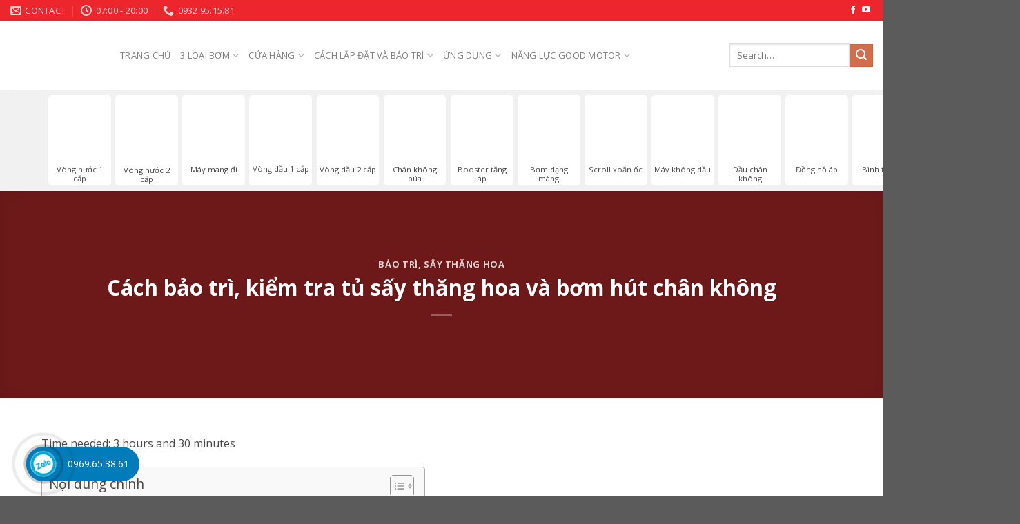

--- FILE ---
content_type: text/html; charset=UTF-8
request_url: https://bomhutchankhongcu.com/cach-bao-tri-kiem-tra-tu-say-thang-hoa-va-bom-hut-chan-khong/
body_size: 51207
content:
<!DOCTYPE html>
<html lang="en-US" class="loading-site no-js">
<head><meta charset="UTF-8" /><script>if(navigator.userAgent.match(/MSIE|Internet Explorer/i)||navigator.userAgent.match(/Trident\/7\..*?rv:11/i)){var href=document.location.href;if(!href.match(/[?&]nowprocket/)){if(href.indexOf("?")==-1){if(href.indexOf("#")==-1){document.location.href=href+"?nowprocket=1"}else{document.location.href=href.replace("#","?nowprocket=1#")}}else{if(href.indexOf("#")==-1){document.location.href=href+"&nowprocket=1"}else{document.location.href=href.replace("#","&nowprocket=1#")}}}}</script><script>class RocketLazyLoadScripts{constructor(){this.triggerEvents=["keydown","mousedown","mousemove","touchmove","touchstart","touchend","wheel"],this.userEventHandler=this._triggerListener.bind(this),this.touchStartHandler=this._onTouchStart.bind(this),this.touchMoveHandler=this._onTouchMove.bind(this),this.touchEndHandler=this._onTouchEnd.bind(this),this.clickHandler=this._onClick.bind(this),this.interceptedClicks=[],window.addEventListener("pageshow",t=>{this.persisted=t.persisted}),window.addEventListener("DOMContentLoaded",()=>{this._preconnect3rdParties()}),this.delayedScripts={normal:[],async:[],defer:[]},this.trash=[],this.allJQueries=[]}_addUserInteractionListener(t){if(document.hidden){t._triggerListener();return}this.triggerEvents.forEach(e=>window.addEventListener(e,t.userEventHandler,{passive:!0})),window.addEventListener("touchstart",t.touchStartHandler,{passive:!0}),window.addEventListener("mousedown",t.touchStartHandler),document.addEventListener("visibilitychange",t.userEventHandler)}_removeUserInteractionListener(){this.triggerEvents.forEach(t=>window.removeEventListener(t,this.userEventHandler,{passive:!0})),document.removeEventListener("visibilitychange",this.userEventHandler)}_onTouchStart(t){"HTML"!==t.target.tagName&&(window.addEventListener("touchend",this.touchEndHandler),window.addEventListener("mouseup",this.touchEndHandler),window.addEventListener("touchmove",this.touchMoveHandler,{passive:!0}),window.addEventListener("mousemove",this.touchMoveHandler),t.target.addEventListener("click",this.clickHandler),this._renameDOMAttribute(t.target,"onclick","rocket-onclick"),this._pendingClickStarted())}_onTouchMove(t){window.removeEventListener("touchend",this.touchEndHandler),window.removeEventListener("mouseup",this.touchEndHandler),window.removeEventListener("touchmove",this.touchMoveHandler,{passive:!0}),window.removeEventListener("mousemove",this.touchMoveHandler),t.target.removeEventListener("click",this.clickHandler),this._renameDOMAttribute(t.target,"rocket-onclick","onclick"),this._pendingClickFinished()}_onTouchEnd(t){window.removeEventListener("touchend",this.touchEndHandler),window.removeEventListener("mouseup",this.touchEndHandler),window.removeEventListener("touchmove",this.touchMoveHandler,{passive:!0}),window.removeEventListener("mousemove",this.touchMoveHandler)}_onClick(t){t.target.removeEventListener("click",this.clickHandler),this._renameDOMAttribute(t.target,"rocket-onclick","onclick"),this.interceptedClicks.push(t),t.preventDefault(),t.stopPropagation(),t.stopImmediatePropagation(),this._pendingClickFinished()}_replayClicks(){window.removeEventListener("touchstart",this.touchStartHandler,{passive:!0}),window.removeEventListener("mousedown",this.touchStartHandler),this.interceptedClicks.forEach(t=>{t.target.dispatchEvent(new MouseEvent("click",{view:t.view,bubbles:!0,cancelable:!0}))})}_waitForPendingClicks(){return new Promise(t=>{this._isClickPending?this._pendingClickFinished=t:t()})}_pendingClickStarted(){this._isClickPending=!0}_pendingClickFinished(){this._isClickPending=!1}_renameDOMAttribute(t,e,r){t.hasAttribute&&t.hasAttribute(e)&&(event.target.setAttribute(r,event.target.getAttribute(e)),event.target.removeAttribute(e))}_triggerListener(){this._removeUserInteractionListener(this),"loading"===document.readyState?document.addEventListener("DOMContentLoaded",this._loadEverythingNow.bind(this)):this._loadEverythingNow()}_preconnect3rdParties(){let t=[];document.querySelectorAll("script[type=rocketlazyloadscript]").forEach(e=>{if(e.hasAttribute("src")){let r=new URL(e.src).origin;r!==location.origin&&t.push({src:r,crossOrigin:e.crossOrigin||"module"===e.getAttribute("data-rocket-type")})}}),t=[...new Map(t.map(t=>[JSON.stringify(t),t])).values()],this._batchInjectResourceHints(t,"preconnect")}async _loadEverythingNow(){this.lastBreath=Date.now(),this._delayEventListeners(this),this._delayJQueryReady(this),this._handleDocumentWrite(),this._registerAllDelayedScripts(),this._preloadAllScripts(),await this._loadScriptsFromList(this.delayedScripts.normal),await this._loadScriptsFromList(this.delayedScripts.defer),await this._loadScriptsFromList(this.delayedScripts.async);try{await this._triggerDOMContentLoaded(),await this._triggerWindowLoad()}catch(t){console.error(t)}window.dispatchEvent(new Event("rocket-allScriptsLoaded")),this._waitForPendingClicks().then(()=>{this._replayClicks()}),this._emptyTrash()}_registerAllDelayedScripts(){document.querySelectorAll("script[type=rocketlazyloadscript]").forEach(t=>{t.hasAttribute("data-rocket-src")?t.hasAttribute("async")&&!1!==t.async?this.delayedScripts.async.push(t):t.hasAttribute("defer")&&!1!==t.defer||"module"===t.getAttribute("data-rocket-type")?this.delayedScripts.defer.push(t):this.delayedScripts.normal.push(t):this.delayedScripts.normal.push(t)})}async _transformScript(t){return new Promise((await this._littleBreath(),navigator.userAgent.indexOf("Firefox/")>0||""===navigator.vendor)?e=>{let r=document.createElement("script");[...t.attributes].forEach(t=>{let e=t.nodeName;"type"!==e&&("data-rocket-type"===e&&(e="type"),"data-rocket-src"===e&&(e="src"),r.setAttribute(e,t.nodeValue))}),t.text&&(r.text=t.text),r.hasAttribute("src")?(r.addEventListener("load",e),r.addEventListener("error",e)):(r.text=t.text,e());try{t.parentNode.replaceChild(r,t)}catch(i){e()}}:async e=>{function r(){t.setAttribute("data-rocket-status","failed"),e()}try{let i=t.getAttribute("data-rocket-type"),n=t.getAttribute("data-rocket-src");t.text,i?(t.type=i,t.removeAttribute("data-rocket-type")):t.removeAttribute("type"),t.addEventListener("load",function r(){t.setAttribute("data-rocket-status","executed"),e()}),t.addEventListener("error",r),n?(t.removeAttribute("data-rocket-src"),t.src=n):t.src="data:text/javascript;base64,"+window.btoa(unescape(encodeURIComponent(t.text)))}catch(s){r()}})}async _loadScriptsFromList(t){let e=t.shift();return e&&e.isConnected?(await this._transformScript(e),this._loadScriptsFromList(t)):Promise.resolve()}_preloadAllScripts(){this._batchInjectResourceHints([...this.delayedScripts.normal,...this.delayedScripts.defer,...this.delayedScripts.async],"preload")}_batchInjectResourceHints(t,e){var r=document.createDocumentFragment();t.forEach(t=>{let i=t.getAttribute&&t.getAttribute("data-rocket-src")||t.src;if(i){let n=document.createElement("link");n.href=i,n.rel=e,"preconnect"!==e&&(n.as="script"),t.getAttribute&&"module"===t.getAttribute("data-rocket-type")&&(n.crossOrigin=!0),t.crossOrigin&&(n.crossOrigin=t.crossOrigin),t.integrity&&(n.integrity=t.integrity),r.appendChild(n),this.trash.push(n)}}),document.head.appendChild(r)}_delayEventListeners(t){let e={};function r(t,r){!function t(r){!e[r]&&(e[r]={originalFunctions:{add:r.addEventListener,remove:r.removeEventListener},eventsToRewrite:[]},r.addEventListener=function(){arguments[0]=i(arguments[0]),e[r].originalFunctions.add.apply(r,arguments)},r.removeEventListener=function(){arguments[0]=i(arguments[0]),e[r].originalFunctions.remove.apply(r,arguments)});function i(t){return e[r].eventsToRewrite.indexOf(t)>=0?"rocket-"+t:t}}(t),e[t].eventsToRewrite.push(r)}function i(t,e){let r=t[e];Object.defineProperty(t,e,{get:()=>r||function(){},set(i){t["rocket"+e]=r=i}})}r(document,"DOMContentLoaded"),r(window,"DOMContentLoaded"),r(window,"load"),r(window,"pageshow"),r(document,"readystatechange"),i(document,"onreadystatechange"),i(window,"onload"),i(window,"onpageshow")}_delayJQueryReady(t){let e;function r(r){if(r&&r.fn&&!t.allJQueries.includes(r)){r.fn.ready=r.fn.init.prototype.ready=function(e){return t.domReadyFired?e.bind(document)(r):document.addEventListener("rocket-DOMContentLoaded",()=>e.bind(document)(r)),r([])};let i=r.fn.on;r.fn.on=r.fn.init.prototype.on=function(){if(this[0]===window){function t(t){return t.split(" ").map(t=>"load"===t||0===t.indexOf("load.")?"rocket-jquery-load":t).join(" ")}"string"==typeof arguments[0]||arguments[0]instanceof String?arguments[0]=t(arguments[0]):"object"==typeof arguments[0]&&Object.keys(arguments[0]).forEach(e=>{delete Object.assign(arguments[0],{[t(e)]:arguments[0][e]})[e]})}return i.apply(this,arguments),this},t.allJQueries.push(r)}e=r}r(window.jQuery),Object.defineProperty(window,"jQuery",{get:()=>e,set(t){r(t)}})}async _triggerDOMContentLoaded(){this.domReadyFired=!0,await this._littleBreath(),document.dispatchEvent(new Event("rocket-DOMContentLoaded")),await this._littleBreath(),window.dispatchEvent(new Event("rocket-DOMContentLoaded")),await this._littleBreath(),document.dispatchEvent(new Event("rocket-readystatechange")),await this._littleBreath(),document.rocketonreadystatechange&&document.rocketonreadystatechange()}async _triggerWindowLoad(){await this._littleBreath(),window.dispatchEvent(new Event("rocket-load")),await this._littleBreath(),window.rocketonload&&window.rocketonload(),await this._littleBreath(),this.allJQueries.forEach(t=>t(window).trigger("rocket-jquery-load")),await this._littleBreath();let t=new Event("rocket-pageshow");t.persisted=this.persisted,window.dispatchEvent(t),await this._littleBreath(),window.rocketonpageshow&&window.rocketonpageshow({persisted:this.persisted})}_handleDocumentWrite(){let t=new Map;document.write=document.writeln=function(e){let r=document.currentScript;r||console.error("WPRocket unable to document.write this: "+e);let i=document.createRange(),n=r.parentElement,s=t.get(r);void 0===s&&(s=r.nextSibling,t.set(r,s));let a=document.createDocumentFragment();i.setStart(a,0),a.appendChild(i.createContextualFragment(e)),n.insertBefore(a,s)}}async _littleBreath(){Date.now()-this.lastBreath>45&&(await this._requestAnimFrame(),this.lastBreath=Date.now())}async _requestAnimFrame(){return document.hidden?new Promise(t=>setTimeout(t)):new Promise(t=>requestAnimationFrame(t))}_emptyTrash(){this.trash.forEach(t=>t.remove())}static run(){let t=new RocketLazyLoadScripts;t._addUserInteractionListener(t)}}RocketLazyLoadScripts.run();</script>
	
	<link rel="profile" href="http://gmpg.org/xfn/11" />
	<link rel="pingback" href="https://bomhutchankhongcu.com/xmlrpc.php" />

	<script data-cfasync="false" data-no-defer="1" data-no-minify="1" data-no-optimize="1">var ewww_webp_supported=!1;function check_webp_feature(A,e){var w;e=void 0!==e?e:function(){},ewww_webp_supported?e(ewww_webp_supported):((w=new Image).onload=function(){ewww_webp_supported=0<w.width&&0<w.height,e&&e(ewww_webp_supported)},w.onerror=function(){e&&e(!1)},w.src="data:image/webp;base64,"+{alpha:"UklGRkoAAABXRUJQVlA4WAoAAAAQAAAAAAAAAAAAQUxQSAwAAAARBxAR/Q9ERP8DAABWUDggGAAAABQBAJ0BKgEAAQAAAP4AAA3AAP7mtQAAAA=="}[A])}check_webp_feature("alpha");</script><script data-cfasync="false" data-no-defer="1" data-no-minify="1" data-no-optimize="1">var Arrive=function(c,w){"use strict";if(c.MutationObserver&&"undefined"!=typeof HTMLElement){var r,a=0,u=(r=HTMLElement.prototype.matches||HTMLElement.prototype.webkitMatchesSelector||HTMLElement.prototype.mozMatchesSelector||HTMLElement.prototype.msMatchesSelector,{matchesSelector:function(e,t){return e instanceof HTMLElement&&r.call(e,t)},addMethod:function(e,t,r){var a=e[t];e[t]=function(){return r.length==arguments.length?r.apply(this,arguments):"function"==typeof a?a.apply(this,arguments):void 0}},callCallbacks:function(e,t){t&&t.options.onceOnly&&1==t.firedElems.length&&(e=[e[0]]);for(var r,a=0;r=e[a];a++)r&&r.callback&&r.callback.call(r.elem,r.elem);t&&t.options.onceOnly&&1==t.firedElems.length&&t.me.unbindEventWithSelectorAndCallback.call(t.target,t.selector,t.callback)},checkChildNodesRecursively:function(e,t,r,a){for(var i,n=0;i=e[n];n++)r(i,t,a)&&a.push({callback:t.callback,elem:i}),0<i.childNodes.length&&u.checkChildNodesRecursively(i.childNodes,t,r,a)},mergeArrays:function(e,t){var r,a={};for(r in e)e.hasOwnProperty(r)&&(a[r]=e[r]);for(r in t)t.hasOwnProperty(r)&&(a[r]=t[r]);return a},toElementsArray:function(e){return e=void 0!==e&&("number"!=typeof e.length||e===c)?[e]:e}}),e=(l.prototype.addEvent=function(e,t,r,a){a={target:e,selector:t,options:r,callback:a,firedElems:[]};return this._beforeAdding&&this._beforeAdding(a),this._eventsBucket.push(a),a},l.prototype.removeEvent=function(e){for(var t,r=this._eventsBucket.length-1;t=this._eventsBucket[r];r--)e(t)&&(this._beforeRemoving&&this._beforeRemoving(t),(t=this._eventsBucket.splice(r,1))&&t.length&&(t[0].callback=null))},l.prototype.beforeAdding=function(e){this._beforeAdding=e},l.prototype.beforeRemoving=function(e){this._beforeRemoving=e},l),t=function(i,n){var o=new e,l=this,s={fireOnAttributesModification:!1};return o.beforeAdding(function(t){var e=t.target;e!==c.document&&e!==c||(e=document.getElementsByTagName("html")[0]);var r=new MutationObserver(function(e){n.call(this,e,t)}),a=i(t.options);r.observe(e,a),t.observer=r,t.me=l}),o.beforeRemoving(function(e){e.observer.disconnect()}),this.bindEvent=function(e,t,r){t=u.mergeArrays(s,t);for(var a=u.toElementsArray(this),i=0;i<a.length;i++)o.addEvent(a[i],e,t,r)},this.unbindEvent=function(){var r=u.toElementsArray(this);o.removeEvent(function(e){for(var t=0;t<r.length;t++)if(this===w||e.target===r[t])return!0;return!1})},this.unbindEventWithSelectorOrCallback=function(r){var a=u.toElementsArray(this),i=r,e="function"==typeof r?function(e){for(var t=0;t<a.length;t++)if((this===w||e.target===a[t])&&e.callback===i)return!0;return!1}:function(e){for(var t=0;t<a.length;t++)if((this===w||e.target===a[t])&&e.selector===r)return!0;return!1};o.removeEvent(e)},this.unbindEventWithSelectorAndCallback=function(r,a){var i=u.toElementsArray(this);o.removeEvent(function(e){for(var t=0;t<i.length;t++)if((this===w||e.target===i[t])&&e.selector===r&&e.callback===a)return!0;return!1})},this},i=new function(){var s={fireOnAttributesModification:!1,onceOnly:!1,existing:!1};function n(e,t,r){return!(!u.matchesSelector(e,t.selector)||(e._id===w&&(e._id=a++),-1!=t.firedElems.indexOf(e._id)))&&(t.firedElems.push(e._id),!0)}var c=(i=new t(function(e){var t={attributes:!1,childList:!0,subtree:!0};return e.fireOnAttributesModification&&(t.attributes=!0),t},function(e,i){e.forEach(function(e){var t=e.addedNodes,r=e.target,a=[];null!==t&&0<t.length?u.checkChildNodesRecursively(t,i,n,a):"attributes"===e.type&&n(r,i)&&a.push({callback:i.callback,elem:r}),u.callCallbacks(a,i)})})).bindEvent;return i.bindEvent=function(e,t,r){t=void 0===r?(r=t,s):u.mergeArrays(s,t);var a=u.toElementsArray(this);if(t.existing){for(var i=[],n=0;n<a.length;n++)for(var o=a[n].querySelectorAll(e),l=0;l<o.length;l++)i.push({callback:r,elem:o[l]});if(t.onceOnly&&i.length)return r.call(i[0].elem,i[0].elem);setTimeout(u.callCallbacks,1,i)}c.call(this,e,t,r)},i},o=new function(){var a={};function i(e,t){return u.matchesSelector(e,t.selector)}var n=(o=new t(function(){return{childList:!0,subtree:!0}},function(e,r){e.forEach(function(e){var t=e.removedNodes,e=[];null!==t&&0<t.length&&u.checkChildNodesRecursively(t,r,i,e),u.callCallbacks(e,r)})})).bindEvent;return o.bindEvent=function(e,t,r){t=void 0===r?(r=t,a):u.mergeArrays(a,t),n.call(this,e,t,r)},o};d(HTMLElement.prototype),d(NodeList.prototype),d(HTMLCollection.prototype),d(HTMLDocument.prototype),d(Window.prototype);var n={};return s(i,n,"unbindAllArrive"),s(o,n,"unbindAllLeave"),n}function l(){this._eventsBucket=[],this._beforeAdding=null,this._beforeRemoving=null}function s(e,t,r){u.addMethod(t,r,e.unbindEvent),u.addMethod(t,r,e.unbindEventWithSelectorOrCallback),u.addMethod(t,r,e.unbindEventWithSelectorAndCallback)}function d(e){e.arrive=i.bindEvent,s(i,e,"unbindArrive"),e.leave=o.bindEvent,s(o,e,"unbindLeave")}}(window,void 0),ewww_webp_supported=!1;function check_webp_feature(e,t){var r;ewww_webp_supported?t(ewww_webp_supported):((r=new Image).onload=function(){ewww_webp_supported=0<r.width&&0<r.height,t(ewww_webp_supported)},r.onerror=function(){t(!1)},r.src="data:image/webp;base64,"+{alpha:"UklGRkoAAABXRUJQVlA4WAoAAAAQAAAAAAAAAAAAQUxQSAwAAAARBxAR/Q9ERP8DAABWUDggGAAAABQBAJ0BKgEAAQAAAP4AAA3AAP7mtQAAAA==",animation:"UklGRlIAAABXRUJQVlA4WAoAAAASAAAAAAAAAAAAQU5JTQYAAAD/////AABBTk1GJgAAAAAAAAAAAAAAAAAAAGQAAABWUDhMDQAAAC8AAAAQBxAREYiI/gcA"}[e])}function ewwwLoadImages(e){if(e){for(var t=document.querySelectorAll(".batch-image img, .image-wrapper a, .ngg-pro-masonry-item a, .ngg-galleria-offscreen-seo-wrapper a"),r=0,a=t.length;r<a;r++)ewwwAttr(t[r],"data-src",t[r].getAttribute("data-webp")),ewwwAttr(t[r],"data-thumbnail",t[r].getAttribute("data-webp-thumbnail"));for(var i=document.querySelectorAll("div.woocommerce-product-gallery__image"),r=0,a=i.length;r<a;r++)ewwwAttr(i[r],"data-thumb",i[r].getAttribute("data-webp-thumb"))}for(var n=document.querySelectorAll("video"),r=0,a=n.length;r<a;r++)ewwwAttr(n[r],"poster",e?n[r].getAttribute("data-poster-webp"):n[r].getAttribute("data-poster-image"));for(var o,l=document.querySelectorAll("img.ewww_webp_lazy_load"),r=0,a=l.length;r<a;r++)e&&(ewwwAttr(l[r],"data-lazy-srcset",l[r].getAttribute("data-lazy-srcset-webp")),ewwwAttr(l[r],"data-srcset",l[r].getAttribute("data-srcset-webp")),ewwwAttr(l[r],"data-lazy-src",l[r].getAttribute("data-lazy-src-webp")),ewwwAttr(l[r],"data-src",l[r].getAttribute("data-src-webp")),ewwwAttr(l[r],"data-orig-file",l[r].getAttribute("data-webp-orig-file")),ewwwAttr(l[r],"data-medium-file",l[r].getAttribute("data-webp-medium-file")),ewwwAttr(l[r],"data-large-file",l[r].getAttribute("data-webp-large-file")),null!=(o=l[r].getAttribute("srcset"))&&!1!==o&&o.includes("R0lGOD")&&ewwwAttr(l[r],"src",l[r].getAttribute("data-lazy-src-webp"))),l[r].className=l[r].className.replace(/\bewww_webp_lazy_load\b/,"");for(var s=document.querySelectorAll(".ewww_webp"),r=0,a=s.length;r<a;r++)e?(ewwwAttr(s[r],"srcset",s[r].getAttribute("data-srcset-webp")),ewwwAttr(s[r],"src",s[r].getAttribute("data-src-webp")),ewwwAttr(s[r],"data-orig-file",s[r].getAttribute("data-webp-orig-file")),ewwwAttr(s[r],"data-medium-file",s[r].getAttribute("data-webp-medium-file")),ewwwAttr(s[r],"data-large-file",s[r].getAttribute("data-webp-large-file")),ewwwAttr(s[r],"data-large_image",s[r].getAttribute("data-webp-large_image")),ewwwAttr(s[r],"data-src",s[r].getAttribute("data-webp-src"))):(ewwwAttr(s[r],"srcset",s[r].getAttribute("data-srcset-img")),ewwwAttr(s[r],"src",s[r].getAttribute("data-src-img"))),s[r].className=s[r].className.replace(/\bewww_webp\b/,"ewww_webp_loaded");window.jQuery&&jQuery.fn.isotope&&jQuery.fn.imagesLoaded&&(jQuery(".fusion-posts-container-infinite").imagesLoaded(function(){jQuery(".fusion-posts-container-infinite").hasClass("isotope")&&jQuery(".fusion-posts-container-infinite").isotope()}),jQuery(".fusion-portfolio:not(.fusion-recent-works) .fusion-portfolio-wrapper").imagesLoaded(function(){jQuery(".fusion-portfolio:not(.fusion-recent-works) .fusion-portfolio-wrapper").isotope()}))}function ewwwWebPInit(e){ewwwLoadImages(e),ewwwNggLoadGalleries(e),document.arrive(".ewww_webp",function(){ewwwLoadImages(e)}),document.arrive(".ewww_webp_lazy_load",function(){ewwwLoadImages(e)}),document.arrive("videos",function(){ewwwLoadImages(e)}),"loading"==document.readyState?document.addEventListener("DOMContentLoaded",ewwwJSONParserInit):("undefined"!=typeof galleries&&ewwwNggParseGalleries(e),ewwwWooParseVariations(e))}function ewwwAttr(e,t,r){null!=r&&!1!==r&&e.setAttribute(t,r)}function ewwwJSONParserInit(){"undefined"!=typeof galleries&&check_webp_feature("alpha",ewwwNggParseGalleries),check_webp_feature("alpha",ewwwWooParseVariations)}function ewwwWooParseVariations(e){if(e)for(var t=document.querySelectorAll("form.variations_form"),r=0,a=t.length;r<a;r++){var i=t[r].getAttribute("data-product_variations"),n=!1;try{for(var o in i=JSON.parse(i))void 0!==i[o]&&void 0!==i[o].image&&(void 0!==i[o].image.src_webp&&(i[o].image.src=i[o].image.src_webp,n=!0),void 0!==i[o].image.srcset_webp&&(i[o].image.srcset=i[o].image.srcset_webp,n=!0),void 0!==i[o].image.full_src_webp&&(i[o].image.full_src=i[o].image.full_src_webp,n=!0),void 0!==i[o].image.gallery_thumbnail_src_webp&&(i[o].image.gallery_thumbnail_src=i[o].image.gallery_thumbnail_src_webp,n=!0),void 0!==i[o].image.thumb_src_webp&&(i[o].image.thumb_src=i[o].image.thumb_src_webp,n=!0));n&&ewwwAttr(t[r],"data-product_variations",JSON.stringify(i))}catch(e){}}}function ewwwNggParseGalleries(e){if(e)for(var t in galleries){var r=galleries[t];galleries[t].images_list=ewwwNggParseImageList(r.images_list)}}function ewwwNggLoadGalleries(e){e&&document.addEventListener("ngg.galleria.themeadded",function(e,t){window.ngg_galleria._create_backup=window.ngg_galleria.create,window.ngg_galleria.create=function(e,t){var r=$(e).data("id");return galleries["gallery_"+r].images_list=ewwwNggParseImageList(galleries["gallery_"+r].images_list),window.ngg_galleria._create_backup(e,t)}})}function ewwwNggParseImageList(e){for(var t in e){var r=e[t];if(void 0!==r["image-webp"]&&(e[t].image=r["image-webp"],delete e[t]["image-webp"]),void 0!==r["thumb-webp"]&&(e[t].thumb=r["thumb-webp"],delete e[t]["thumb-webp"]),void 0!==r.full_image_webp&&(e[t].full_image=r.full_image_webp,delete e[t].full_image_webp),void 0!==r.srcsets)for(var a in r.srcsets)nggSrcset=r.srcsets[a],void 0!==r.srcsets[a+"-webp"]&&(e[t].srcsets[a]=r.srcsets[a+"-webp"],delete e[t].srcsets[a+"-webp"]);if(void 0!==r.full_srcsets)for(var i in r.full_srcsets)nggFSrcset=r.full_srcsets[i],void 0!==r.full_srcsets[i+"-webp"]&&(e[t].full_srcsets[i]=r.full_srcsets[i+"-webp"],delete e[t].full_srcsets[i+"-webp"])}return e}check_webp_feature("alpha",ewwwWebPInit);</script><script type="rocketlazyloadscript">(function(html){html.className = html.className.replace(/\bno-js\b/,'js')})(document.documentElement);</script>
<meta name='robots' content='index, follow, max-image-preview:large, max-snippet:-1, max-video-preview:-1' />
	<style>img:is([sizes="auto" i], [sizes^="auto," i]) { contain-intrinsic-size: 3000px 1500px }</style>
	<meta name="viewport" content="width=device-width, initial-scale=1" />
	<!-- This site is optimized with the Yoast SEO plugin v25.3.1 - https://yoast.com/wordpress/plugins/seo/ -->
	<title>Cách bảo trì, kiểm tra tủ sấy thăng hoa và bơm hút chân không - Bơm hút chân không cũ công nghiệp | Good Motor</title><link rel="preload" as="style" href="https://fonts.googleapis.com/css?family=Open%20Sans%3Aregular%2C700%2Cregular%2Cregular%2C800&#038;display=swap" /><link rel="stylesheet" href="https://fonts.googleapis.com/css?family=Open%20Sans%3Aregular%2C700%2Cregular%2Cregular%2C800&#038;display=swap" media="print" onload="this.media='all'" /><noscript><link rel="stylesheet" href="https://fonts.googleapis.com/css?family=Open%20Sans%3Aregular%2C700%2Cregular%2Cregular%2C800&#038;display=swap" /></noscript>
	<link rel="canonical" href="https://bomhutchankhongcu.com/cach-bao-tri-kiem-tra-tu-say-thang-hoa-va-bom-hut-chan-khong/" />
	<meta property="og:locale" content="en_US" />
	<meta property="og:type" content="article" />
	<meta property="og:title" content="Cách bảo trì, kiểm tra tủ sấy thăng hoa và bơm hút chân không - Bơm hút chân không cũ công nghiệp | Good Motor" />
	<meta property="og:description" content="Đã đến lúc cần thay dầu chân không mới? Một cách để khắc phục sự cố là bắt đầu với việc thay dầu trong máy bơm chân không. Khi dầu trong máy bắt đầu nhạt màu hoặc bẩn, đó là lúc bạn nên thay dầu. Tần suất thay dầu có thể khác nhau tùy theo [...]" />
	<meta property="og:url" content="https://bomhutchankhongcu.com/cach-bao-tri-kiem-tra-tu-say-thang-hoa-va-bom-hut-chan-khong/" />
	<meta property="og:site_name" content="Bơm hút chân không cũ công nghiệp | Good Motor" />
	<meta property="article:publisher" content="https://www.facebook.com/bomhutchankhongcu/" />
	<meta property="article:published_time" content="2021-09-07T07:59:53+00:00" />
	<meta property="article:modified_time" content="2023-05-20T01:32:48+00:00" />
	<meta property="og:image" content="https://bomhutchankhongcu.com/wp-content/uploads/2021/09/say-chan-khong-14.jpg" />
	<meta property="og:image:width" content="500" />
	<meta property="og:image:height" content="500" />
	<meta property="og:image:type" content="image/jpeg" />
	<meta name="author" content="Mr. Nguyễn Hữu Việt | Good Motor" />
	<meta name="twitter:card" content="summary_large_image" />
	<meta name="twitter:label1" content="Written by" />
	<meta name="twitter:data1" content="Mr. Nguyễn Hữu Việt | Good Motor" />
	<meta name="twitter:label2" content="Est. reading time" />
	<meta name="twitter:data2" content="3 minutes" />
	<script type="application/ld+json" class="yoast-schema-graph">{"@context":"https://schema.org","@graph":[{"@type":"TechArticle","@id":"https://bomhutchankhongcu.com/cach-bao-tri-kiem-tra-tu-say-thang-hoa-va-bom-hut-chan-khong/#article","isPartOf":{"@id":"https://bomhutchankhongcu.com/cach-bao-tri-kiem-tra-tu-say-thang-hoa-va-bom-hut-chan-khong/"},"author":{"@id":"https://bomhutchankhongcu.com/#/schema/person/890a97f5dda1ab0360b7fccb86e557d4"},"headline":"Cách bảo trì, kiểm tra tủ sấy thăng hoa và bơm hút chân không","datePublished":"2021-09-07T07:59:53+00:00","dateModified":"2023-05-20T01:32:48+00:00","mainEntityOfPage":{"@id":"https://bomhutchankhongcu.com/cach-bao-tri-kiem-tra-tu-say-thang-hoa-va-bom-hut-chan-khong/"},"wordCount":1145,"publisher":{"@id":"https://bomhutchankhongcu.com/#organization"},"image":{"@id":"https://bomhutchankhongcu.com/cach-bao-tri-kiem-tra-tu-say-thang-hoa-va-bom-hut-chan-khong/#primaryimage"},"thumbnailUrl":"https://bomhutchankhongcu.com/wp-content/uploads/2021/09/say-chan-khong-14.jpg","articleSection":["Bảo trì","Sấy thăng hoa"],"inLanguage":"en-US"},{"@type":"WebPage","@id":"https://bomhutchankhongcu.com/cach-bao-tri-kiem-tra-tu-say-thang-hoa-va-bom-hut-chan-khong/","url":"https://bomhutchankhongcu.com/cach-bao-tri-kiem-tra-tu-say-thang-hoa-va-bom-hut-chan-khong/","name":"Cách bảo trì, kiểm tra tủ sấy thăng hoa và bơm hút chân không - Bơm hút chân không cũ công nghiệp | Good Motor","isPartOf":{"@id":"https://bomhutchankhongcu.com/#website"},"primaryImageOfPage":{"@id":"https://bomhutchankhongcu.com/cach-bao-tri-kiem-tra-tu-say-thang-hoa-va-bom-hut-chan-khong/#primaryimage"},"image":{"@id":"https://bomhutchankhongcu.com/cach-bao-tri-kiem-tra-tu-say-thang-hoa-va-bom-hut-chan-khong/#primaryimage"},"thumbnailUrl":"https://bomhutchankhongcu.com/wp-content/uploads/2021/09/say-chan-khong-14.jpg","datePublished":"2021-09-07T07:59:53+00:00","dateModified":"2023-05-20T01:32:48+00:00","breadcrumb":{"@id":"https://bomhutchankhongcu.com/cach-bao-tri-kiem-tra-tu-say-thang-hoa-va-bom-hut-chan-khong/#breadcrumb"},"inLanguage":"en-US","potentialAction":[{"@type":"ReadAction","target":["https://bomhutchankhongcu.com/cach-bao-tri-kiem-tra-tu-say-thang-hoa-va-bom-hut-chan-khong/"]}]},{"@type":"ImageObject","inLanguage":"en-US","@id":"https://bomhutchankhongcu.com/cach-bao-tri-kiem-tra-tu-say-thang-hoa-va-bom-hut-chan-khong/#primaryimage","url":"https://bomhutchankhongcu.com/wp-content/uploads/2021/09/say-chan-khong-14.jpg","contentUrl":"https://bomhutchankhongcu.com/wp-content/uploads/2021/09/say-chan-khong-14.jpg","width":500,"height":500},{"@type":"BreadcrumbList","@id":"https://bomhutchankhongcu.com/cach-bao-tri-kiem-tra-tu-say-thang-hoa-va-bom-hut-chan-khong/#breadcrumb","itemListElement":[{"@type":"ListItem","position":1,"name":"Home","item":"https://bomhutchankhongcu.com/"},{"@type":"ListItem","position":2,"name":"Cách bảo trì, kiểm tra tủ sấy thăng hoa và bơm hút chân không"}]},{"@type":"WebSite","@id":"https://bomhutchankhongcu.com/#website","url":"https://bomhutchankhongcu.com/","name":"Bơm hút chân không cũ công nghiệp | Good Motor","description":"Bơm hút chân không công nghiệp Orion, Thomas, Ulvac","publisher":{"@id":"https://bomhutchankhongcu.com/#organization"},"potentialAction":[{"@type":"SearchAction","target":{"@type":"EntryPoint","urlTemplate":"https://bomhutchankhongcu.com/?s={search_term_string}"},"query-input":{"@type":"PropertyValueSpecification","valueRequired":true,"valueName":"search_term_string"}}],"inLanguage":"en-US"},{"@type":"Organization","@id":"https://bomhutchankhongcu.com/#organization","name":"Good Motor Vietnam","url":"https://bomhutchankhongcu.com/","logo":{"@type":"ImageObject","inLanguage":"en-US","@id":"https://bomhutchankhongcu.com/#/schema/logo/image/","url":"https://bomhutchankhongcu.com/wp-content/uploads/2021/05/Logo-GoodMotor-AI.png","contentUrl":"https://bomhutchankhongcu.com/wp-content/uploads/2021/05/Logo-GoodMotor-AI.png","width":1817,"height":1817,"caption":"Good Motor Vietnam"},"image":{"@id":"https://bomhutchankhongcu.com/#/schema/logo/image/"},"sameAs":["https://www.facebook.com/bomhutchankhongcu/"]},{"@type":"Person","@id":"https://bomhutchankhongcu.com/#/schema/person/890a97f5dda1ab0360b7fccb86e557d4","name":"Mr. Nguyễn Hữu Việt | Good Motor","image":{"@type":"ImageObject","inLanguage":"en-US","@id":"https://bomhutchankhongcu.com/#/schema/person/image/d53378c08c84957a2f0d9565655cd004","url":"https://bomhutchankhongcu.com/wp-content/uploads/2023/01/Nguyen-Minh-Thanh.jpg","contentUrl":"https://bomhutchankhongcu.com/wp-content/uploads/2023/01/Nguyen-Minh-Thanh.jpg","caption":"Mr. Nguyễn Hữu Việt | Good Motor"},"sameAs":["https://bomhutchankhongcu.com/viet-nguyen-good-motor/"],"url":"https://bomhutchankhongcu.com/author/viet-nguyen/"},{"@type":"HowTo","@id":"https://bomhutchankhongcu.com/cach-bao-tri-kiem-tra-tu-say-thang-hoa-va-bom-hut-chan-khong/#howto-1","name":"Cách bảo trì, kiểm tra tủ sấy thăng hoa và bơm hút chân không","mainEntityOfPage":{"@id":"https://bomhutchankhongcu.com/cach-bao-tri-kiem-tra-tu-say-thang-hoa-va-bom-hut-chan-khong/#article"},"description":"Để bảo trì và kiểm tra tủ sấy thăng hoa và bơm hút chân không, bạn có thể làm những việc sau:","totalTime":"P0DT3H30M","step":[{"@type":"HowToStep","url":"https://bomhutchankhongcu.com/cach-bao-tri-kiem-tra-tu-say-thang-hoa-va-bom-hut-chan-khong/#how-to-step-1671526291951","name":"Kiểm tra hệ thống đông khô","itemListElement":[{"@type":"HowToDirection","text":"Hãy kiểm tra xem có rò rỉ ở đâu trong hệ thống đông khô. Điều này có thể được làm bằng cách sử dụng dụng cụ kiểm tra rò rỉ hoặc bằng cách tìm ra nguồn gốc của tiếng kêu và mùi hơi thạch trong tủ sấy."}]},{"@type":"HowToStep","url":"https://bomhutchankhongcu.com/cach-bao-tri-kiem-tra-tu-say-thang-hoa-va-bom-hut-chan-khong/#how-to-step-1671526303065","name":"Thay dầu bơm chân không","itemListElement":[{"@type":"HowToDirection","text":"Khi dầu trong máy bơm chân không bẩn hoặc nhạt màu, đó là lúc bạn nên thay dầu. Tần suất thay dầu có thể khác nhau tùy theo số lần bạn sử dụng máy sấy đông lạnh và loại dung môi đang được xử lý."}]},{"@type":"HowToStep","url":"https://bomhutchankhongcu.com/cach-bao-tri-kiem-tra-tu-say-thang-hoa-va-bom-hut-chan-khong/#how-to-step-1671526304469","name":"Kiểm tra động cơ bơm chân không","itemListElement":[{"@type":"HowToDirection","text":"Hãy kiểm tra động cơ bơm chân không để xem có bị hỏng hay không. Nếu có, hãy đổi ra một động cơ mới hoặc sửa chữa nếu có thể."}]},{"@type":"HowToStep","url":"https://bomhutchankhongcu.com/cach-bao-tri-kiem-tra-tu-say-thang-hoa-va-bom-hut-chan-khong/#how-to-step-1671526360586","name":"Kiểm tra lọc không khí","itemListElement":[{"@type":"HowToDirection","text":"Hãy kiểm tra và thay lọc không khí trong tủ sấy đông lạnh để đảm bảo không khí được lọc sạch."}]}],"inLanguage":"en-US"}]}</script>
	<!-- / Yoast SEO plugin. -->


<link rel='dns-prefetch' href='//fonts.googleapis.com' />
<link rel='dns-prefetch' href='//cdnjs.cloudflare.com' />
<link href='https://fonts.gstatic.com' crossorigin rel='preconnect' />
<link rel='prefetch' href='https://bomhutchankhongcu.com/wp-content/themes/flatsome/assets/js/flatsome.js?ver=e1ad26bd5672989785e1' />
<link rel='prefetch' href='https://bomhutchankhongcu.com/wp-content/themes/flatsome/assets/js/chunk.slider.js?ver=3.19.15' />
<link rel='prefetch' href='https://bomhutchankhongcu.com/wp-content/themes/flatsome/assets/js/chunk.popups.js?ver=3.19.15' />
<link rel='prefetch' href='https://bomhutchankhongcu.com/wp-content/themes/flatsome/assets/js/chunk.tooltips.js?ver=3.19.15' />
<link rel='prefetch' href='https://bomhutchankhongcu.com/wp-content/themes/flatsome/assets/js/woocommerce.js?ver=dd6035ce106022a74757' />
<link rel="alternate" type="application/rss+xml" title="Bơm hút chân không cũ công nghiệp | Good Motor &raquo; Feed" href="https://bomhutchankhongcu.com/feed/" />
<link rel="alternate" type="application/rss+xml" title="Bơm hút chân không cũ công nghiệp | Good Motor &raquo; Comments Feed" href="https://bomhutchankhongcu.com/comments/feed/" />
<link data-minify="1" rel='stylesheet' id='rpt_front_style-css' href='https://bomhutchankhongcu.com/wp-content/cache/min/1/wp-content/plugins/related-posts-thumbnails/assets/css/front.css?ver=1736276985' type='text/css' media='all' />
<style id='woocommerce-inline-inline-css' type='text/css'>
.woocommerce form .form-row .required { visibility: visible; }
</style>
<link rel='stylesheet' id='ez-toc-css' href='https://bomhutchankhongcu.com/wp-content/plugins/easy-table-of-contents/assets/css/screen.min.css?ver=2.0.69.1' type='text/css' media='all' />
<style id='ez-toc-inline-css' type='text/css'>
div#ez-toc-container .ez-toc-title {font-size: 120%;}div#ez-toc-container .ez-toc-title {font-weight: 500;}div#ez-toc-container ul li {font-size: 95%;}div#ez-toc-container ul li {font-weight: 500;}div#ez-toc-container nav ul ul li {font-size: 90%;}
</style>
<link data-minify="1" rel='stylesheet' id='ion.range-slider-css' href='https://bomhutchankhongcu.com/wp-content/cache/min/1/wp-content/plugins/yith-woocommerce-ajax-product-filter-premium_/assets/css/ion.range-slider.css?ver=1736276985' type='text/css' media='all' />
<link data-minify="1" rel='stylesheet' id='yith-wcan-shortcodes-css' href='https://bomhutchankhongcu.com/wp-content/cache/min/1/wp-content/plugins/yith-woocommerce-ajax-product-filter-premium_/assets/css/shortcodes.css?ver=1736276985' type='text/css' media='all' />
<style id='yith-wcan-shortcodes-inline-css' type='text/css'>
:root{
	--yith-wcan-filters_colors_titles: #333333;
	--yith-wcan-filters_colors_background: #FFFFFF;
	--yith-wcan-filters_colors_accent: #A7144C;
	--yith-wcan-filters_colors_accent_r: 167;
	--yith-wcan-filters_colors_accent_g: 20;
	--yith-wcan-filters_colors_accent_b: 76;
	--yith-wcan-color_swatches_border_radius: 100%;
	--yith-wcan-color_swatches_size: 30px;
	--yith-wcan-labels_style_background: #FFFFFF;
	--yith-wcan-labels_style_background_hover: #A7144C;
	--yith-wcan-labels_style_background_active: #A7144C;
	--yith-wcan-labels_style_text: #434343;
	--yith-wcan-labels_style_text_hover: #FFFFFF;
	--yith-wcan-labels_style_text_active: #FFFFFF;
	--yith-wcan-anchors_style_text: #434343;
	--yith-wcan-anchors_style_text_hover: #A7144C;
	--yith-wcan-anchors_style_text_active: #A7144C;
}
</style>
<link data-minify="1" rel='stylesheet' id='yith-wcbr-css' href='https://bomhutchankhongcu.com/wp-content/cache/min/1/wp-content/plugins/yith-woocommerce-brands-add-on-premium_/assets/css/yith-wcbr.css?ver=1736276983' type='text/css' media='all' />
<link data-minify="1" rel='stylesheet' id='jquery-swiper-css' href='https://bomhutchankhongcu.com/wp-content/cache/min/1/wp-content/plugins/yith-woocommerce-brands-add-on-premium_/assets/css/swiper.css?ver=1736276983' type='text/css' media='all' />
<link data-minify="1" rel='stylesheet' id='select2-css' href='https://bomhutchankhongcu.com/wp-content/cache/min/1/wp-content/plugins/woocommerce/assets/css/select2.css?ver=1736276983' type='text/css' media='all' />
<link data-minify="1" rel='stylesheet' id='yith-wcbr-shortcode-css' href='https://bomhutchankhongcu.com/wp-content/cache/min/1/wp-content/plugins/yith-woocommerce-brands-add-on-premium_/assets/css/yith-wcbr-shortcode.css?ver=1736276983' type='text/css' media='all' />
<link data-minify="1" rel='stylesheet' id='brands-styles-css' href='https://bomhutchankhongcu.com/wp-content/cache/min/1/wp-content/plugins/woocommerce/assets/css/brands.css?ver=1750824192' type='text/css' media='all' />
<link data-minify="1" rel='stylesheet' id='flatsome-main-css' href='https://bomhutchankhongcu.com/wp-content/cache/min/1/wp-content/themes/flatsome/assets/css/flatsome.css?ver=1736276983' type='text/css' media='all' />
<style id='flatsome-main-inline-css' type='text/css'>
@font-face {
				font-family: "fl-icons";
				font-display: block;
				src: url(https://bomhutchankhongcu.com/wp-content/themes/flatsome/assets/css/icons/fl-icons.eot?v=3.19.15);
				src:
					url(https://bomhutchankhongcu.com/wp-content/themes/flatsome/assets/css/icons/fl-icons.eot#iefix?v=3.19.15) format("embedded-opentype"),
					url(https://bomhutchankhongcu.com/wp-content/themes/flatsome/assets/css/icons/fl-icons.woff2?v=3.19.15) format("woff2"),
					url(https://bomhutchankhongcu.com/wp-content/themes/flatsome/assets/css/icons/fl-icons.ttf?v=3.19.15) format("truetype"),
					url(https://bomhutchankhongcu.com/wp-content/themes/flatsome/assets/css/icons/fl-icons.woff?v=3.19.15) format("woff"),
					url(https://bomhutchankhongcu.com/wp-content/themes/flatsome/assets/css/icons/fl-icons.svg?v=3.19.15#fl-icons) format("svg");
			}
</style>
<link data-minify="1" rel='stylesheet' id='flatsome-shop-css' href='https://bomhutchankhongcu.com/wp-content/cache/min/1/wp-content/themes/flatsome/assets/css/flatsome-shop.css?ver=1736276983' type='text/css' media='all' />

<style id='rocket-lazyload-inline-css' type='text/css'>
.rll-youtube-player{position:relative;padding-bottom:56.23%;height:0;overflow:hidden;max-width:100%;}.rll-youtube-player:focus-within{outline: 2px solid currentColor;outline-offset: 5px;}.rll-youtube-player iframe{position:absolute;top:0;left:0;width:100%;height:100%;z-index:100;background:0 0}.rll-youtube-player img{bottom:0;display:block;left:0;margin:auto;max-width:100%;width:100%;position:absolute;right:0;top:0;border:none;height:auto;-webkit-transition:.4s all;-moz-transition:.4s all;transition:.4s all}.rll-youtube-player img:hover{-webkit-filter:brightness(75%)}.rll-youtube-player .play{height:100%;width:100%;left:0;top:0;position:absolute;background:url(https://bomhutchankhongcu.com/wp-content/plugins/wp-rocket/assets/img/youtube.png) no-repeat center;background-color: transparent !important;cursor:pointer;border:none;}
</style>
<link rel='stylesheet' id='wp-block-heading-css' href='https://bomhutchankhongcu.com/wp-includes/blocks/heading/style.min.css?ver=6.8.3' type='text/css' media='all' />
<link rel='stylesheet' id='wp-block-paragraph-css' href='https://bomhutchankhongcu.com/wp-includes/blocks/paragraph/style.min.css?ver=6.8.3' type='text/css' media='all' />
<link data-minify="1" rel='stylesheet' id='multiple-authors-widget-css-css' href='https://bomhutchankhongcu.com/wp-content/cache/min/1/wp-content/plugins/publishpress-authors/src/assets/css/multiple-authors-widget.css?ver=1736276985' type='text/css' media='all' />
<style id='multiple-authors-widget-css-inline-css' type='text/css'>
:root { --ppa-color-scheme: #655997; --ppa-color-scheme-active: #514779; }
</style>
<link data-minify="1" rel='stylesheet' id='multiple-authors-fontawesome-css' href='https://bomhutchankhongcu.com/wp-content/cache/min/1/ajax/libs/font-awesome/6.1.1/css/all.min.css?ver=1736276986' type='text/css' media='all' />
<script type="rocketlazyloadscript" data-rocket-type="text/javascript" data-rocket-src="https://bomhutchankhongcu.com/wp-includes/js/jquery/jquery.min.js?ver=3.7.1" id="jquery-core-js" defer></script>
<script type="rocketlazyloadscript" data-rocket-type="text/javascript" data-rocket-src="https://bomhutchankhongcu.com/wp-content/plugins/woocommerce/assets/js/jquery-blockui/jquery.blockUI.min.js?ver=2.7.0-wc.9.9.6" id="jquery-blockui-js" data-wp-strategy="defer" defer></script>
<script type="text/javascript" id="wc-add-to-cart-js-extra">
/* <![CDATA[ */
var wc_add_to_cart_params = {"ajax_url":"\/wp-admin\/admin-ajax.php","wc_ajax_url":"\/?wc-ajax=%%endpoint%%","i18n_view_cart":"View cart","cart_url":"https:\/\/bomhutchankhongcu.com","is_cart":"","cart_redirect_after_add":"no"};
/* ]]> */
</script>
<script type="rocketlazyloadscript" data-rocket-type="text/javascript" data-rocket-src="https://bomhutchankhongcu.com/wp-content/plugins/woocommerce/assets/js/frontend/add-to-cart.min.js?ver=9.9.6" id="wc-add-to-cart-js" defer="defer" data-wp-strategy="defer"></script>
<script type="rocketlazyloadscript" data-rocket-type="text/javascript" data-rocket-src="https://bomhutchankhongcu.com/wp-content/plugins/woocommerce/assets/js/js-cookie/js.cookie.min.js?ver=2.1.4-wc.9.9.6" id="js-cookie-js" data-wp-strategy="defer" defer></script>
<link rel="https://api.w.org/" href="https://bomhutchankhongcu.com/wp-json/" /><link rel="alternate" title="JSON" type="application/json" href="https://bomhutchankhongcu.com/wp-json/wp/v2/posts/8796" /><link rel="EditURI" type="application/rsd+xml" title="RSD" href="https://bomhutchankhongcu.com/xmlrpc.php?rsd" />
<meta name="generator" content="WordPress 6.8.3" />
<meta name="generator" content="WooCommerce 9.9.6" />
<link rel='shortlink' href='https://bomhutchankhongcu.com/?p=8796' />
<link rel="alternate" title="oEmbed (JSON)" type="application/json+oembed" href="https://bomhutchankhongcu.com/wp-json/oembed/1.0/embed?url=https%3A%2F%2Fbomhutchankhongcu.com%2Fcach-bao-tri-kiem-tra-tu-say-thang-hoa-va-bom-hut-chan-khong%2F" />
<link rel="alternate" title="oEmbed (XML)" type="text/xml+oembed" href="https://bomhutchankhongcu.com/wp-json/oembed/1.0/embed?url=https%3A%2F%2Fbomhutchankhongcu.com%2Fcach-bao-tri-kiem-tra-tu-say-thang-hoa-va-bom-hut-chan-khong%2F&#038;format=xml" />
        <style>
            #related_posts_thumbnails li {
                border-right: 1px solid#dddddd;
                background-color: rgb(255,255,255)            }

            #related_posts_thumbnails li:hover {
                background-color: #eeeeee;
            }

            .relpost_content {
                font-size: 16px;
                color: #333333;
            }

            .relpost-block-single {
                background-color: rgb(255,255,255);
                border-right: 1px solid#dddddd;
                border-left: 1px solid#dddddd;
                margin-right: -1px;
            }

            .relpost-block-single:hover {
                background-color: #eeeeee;
            }
        </style>

        <!-- Google site verification - Google for WooCommerce -->
<meta name="google-site-verification" content="F_DuEK1fj_cUjVv3_ZSMv5JzAEKrjZzm1BjXZ_OkNNI" />
	<noscript><style>.woocommerce-product-gallery{ opacity: 1 !important; }</style></noscript>
	<noscript><style>.lazyload[data-src]{display:none !important;}</style></noscript><style>.lazyload{background-image:none !important;}.lazyload:before{background-image:none !important;}</style><style>.wp-block-gallery.is-cropped .blocks-gallery-item picture{height:100%;width:100%;}</style><link rel="icon" href="https://bomhutchankhongcu.com/wp-content/uploads/2019/12/cropped-Untitled-2-100x100.png" sizes="32x32" />
<link rel="icon" href="https://bomhutchankhongcu.com/wp-content/uploads/2019/12/cropped-Untitled-2-300x300.png" sizes="192x192" />
<link rel="apple-touch-icon" href="https://bomhutchankhongcu.com/wp-content/uploads/2019/12/cropped-Untitled-2-300x300.png" />
<meta name="msapplication-TileImage" content="https://bomhutchankhongcu.com/wp-content/uploads/2019/12/cropped-Untitled-2-300x300.png" />
<style id="custom-css" type="text/css">:root {--primary-color: #dd3333;--fs-color-primary: #dd3333;--fs-color-secondary: #d26e4b;--fs-color-success: #7a9c59;--fs-color-alert: #b20000;--fs-experimental-link-color: #334862;--fs-experimental-link-color-hover: #111;}.tooltipster-base {--tooltip-color: #fff;--tooltip-bg-color: #000;}.off-canvas-right .mfp-content, .off-canvas-left .mfp-content {--drawer-width: 300px;}.off-canvas .mfp-content.off-canvas-cart {--drawer-width: 360px;}.container-width, .full-width .ubermenu-nav, .container, .row{max-width: 1190px}.row.row-collapse{max-width: 1160px}.row.row-small{max-width: 1182.5px}.row.row-large{max-width: 1220px}.header-main{height: 100px}#logo img{max-height: 100px}#logo{width:129px;}#logo img{padding:14px 0;}.header-bottom{min-height: 10px}.header-top{min-height: 30px}.transparent .header-main{height: 265px}.transparent #logo img{max-height: 265px}.has-transparent + .page-title:first-of-type,.has-transparent + #main > .page-title,.has-transparent + #main > div > .page-title,.has-transparent + #main .page-header-wrapper:first-of-type .page-title{padding-top: 345px;}.header.show-on-scroll,.stuck .header-main{height:70px!important}.stuck #logo img{max-height: 70px!important}.header-bottom {background-color: #f1f1f1}.stuck .header-main .nav > li > a{line-height: 50px }.header-bottom-nav > li > a{line-height: 16px }@media (max-width: 549px) {.header-main{height: 70px}#logo img{max-height: 70px}}.nav-dropdown{font-size:100%}.header-top{background-color:#ed262e!important;}body{color: #494949}h1,h2,h3,h4,h5,h6,.heading-font{color: #dd3333;}body{font-size: 100%;}@media screen and (max-width: 549px){body{font-size: 100%;}}body{font-family: "Open Sans", sans-serif;}body {font-weight: 400;font-style: normal;}.nav > li > a {font-family: "Open Sans", sans-serif;}.mobile-sidebar-levels-2 .nav > li > ul > li > a {font-family: "Open Sans", sans-serif;}.nav > li > a,.mobile-sidebar-levels-2 .nav > li > ul > li > a {font-weight: 400;font-style: normal;}h1,h2,h3,h4,h5,h6,.heading-font, .off-canvas-center .nav-sidebar.nav-vertical > li > a{font-family: "Open Sans", sans-serif;}h1,h2,h3,h4,h5,h6,.heading-font,.banner h1,.banner h2 {font-weight: 700;font-style: normal;}.alt-font{font-family: "Open Sans", sans-serif;}.alt-font {font-weight: 800!important;font-style: normal!important;}.is-divider{background-color: #ffffff;}@media screen and (min-width: 550px){.products .box-vertical .box-image{min-width: 275px!important;width: 275px!important;}}.footer-2{background-color: #ededed}.nav-vertical-fly-out > li + li {border-top-width: 1px; border-top-style: solid;}/* Custom CSS *//* Chỉnh ảnh về trung tâm */tr:hover {background-color: rgb(238, 238, 238);}table tr:first-child {font-weight: bold;}.yith-wcbr-brands-logo {position: relative; /* or absolute/fixed depending on your layout */margin-top: -41px;z-index: 1; /* Lower z-index to make it appear below */}.woocommerce-Price-amount.amount {position: relative; /* Ensure it's positioned */z-index: 10; /* Higher z-index to make it appear above the brands logo */}/* The product link element that you want to keep above the brands logo */.woocommerce-LoopProduct-link.woocommerce-loop-product__link {position: relative; /* Ensure it's positioned */z-index: 10; /* Higher z-index to make it appear above the brands logo */}.product-small .box-image {width: 275px;height: 275px;background-color: white;display: flex;align-items: center;justify-content: center;overflow: hidden; /* Ensures the image stays within the frame */}.product-small .box-image img {width: 100%;height: 100%;object-fit: contain; /* Maintains aspect ratio and fits the image within the frame */}/* Mục có thể bạn chưa biết */#related_posts_thumbnails {display: flex;flex-wrap: wrap;list-style: none;padding: 0;margin: 0;}#related_posts_thumbnails li {flex: 0 0 22%; /* Each item will take up 22% of the container's width */box-sizing: border-box;margin: 1%;padding: 0; /* Just test */border: 0.35px solid grey; /* Grey border on hover */border-radius: 10px; /* Rounded corners */overflow: hidden; /* Ensures the content stays within the rounded corners */transition: transform 0.3s ease, box-shadow 0.3s ease; /* Smooth hover transition */}#related_posts_thumbnails li:hover {transform: translateY(-5px); /* Lift the card slightly on hover */box-shadow: 0 4px 15px rgba(0, 0, 0, 0.2); /* Add shadow on hover */border: 0.5px solid grey; /* Grey border on hover */}#related_posts_thumbnails li img {max-width: 100%;height: 115px;display: block;border-radius: 10px 10px 0 0; /* Rounded top corners for the image */}.relpost_content {text-align: center;display: block;margin-top: 10px;text-decoration: none;color: #000; /* Change this color as per your requirement */padding: 10px; /* Adds padding inside the content */}.relpost_card_title {font-size: 16px;font-weight: bold;margin-bottom: 5px; /* Space below the title */}.relpost_card_exerpt {font-size: 14px;color: #666; /* Slightly lighter color for the excerpt */}.relpost_content:hover {color: red; /* Text color change on hover */}/* Chỉnh center hình nền post */.title-bg.fill.bg-fill.bg-top.parallax-active {background-position: 50% 50%; }/* Custom CSS Mobile */@media (max-width: 549px){ .product-small .box-image {width: 165px;height: 165px;background-color: white;display: flex;align-items: center;justify-content: center;overflow: hidden; /* Ensures the image stays within the frame */}.product-small .box-image img {width: 100%;height: 100%;object-fit: contain; /* Maintains aspect ratio and fits the image within the frame */}}.label-new.menu-item > a:after{content:"New";}.label-hot.menu-item > a:after{content:"Hot";}.label-sale.menu-item > a:after{content:"Sale";}.label-popular.menu-item > a:after{content:"Popular";}</style>		<style type="text/css" id="wp-custom-css">
			.main-header {
text-align: center; margin-top: 20px; margin-bottom: 25px;
}
.main-header:after {
content: ""; display: block; width: 100px; height: 3px; background: #c4161c; margin: 2px auto 0
}
.wp-block-image figcaption {
	text-align: center;
	font-style: oblique;
}		</style>
		<noscript><style id="rocket-lazyload-nojs-css">.rll-youtube-player, [data-lazy-src]{display:none !important;}</style></noscript></head>

<body class="wp-singular post-template-default single single-post postid-8796 single-format-standard wp-theme-flatsome wp-child-theme-flatsome-child theme-flatsome woocommerce-no-js yith-wcan-pro lightbox nav-dropdown-has-arrow nav-dropdown-has-shadow nav-dropdown-has-border">
<script data-cfasync="false" data-no-defer="1" data-no-minify="1" data-no-optimize="1">if(typeof ewww_webp_supported==="undefined"){var ewww_webp_supported=!1}if(ewww_webp_supported){document.body.classList.add("webp-support")}</script>


<a class="skip-link screen-reader-text" href="#main">Skip to content</a>

<div id="wrapper">

	
	<header id="header" class="header header-full-width has-sticky sticky-jump">
		<div class="header-wrapper">
			<div id="top-bar" class="header-top hide-for-sticky nav-dark">
    <div class="flex-row container">
      <div class="flex-col hide-for-medium flex-left">
          <ul class="nav nav-left medium-nav-center nav-small  nav-divided">
              <li class="header-contact-wrapper">
		<ul id="header-contact" class="nav nav-divided nav-uppercase header-contact">
		
						<li class="">
			  <a href="mailto:goodmotor.vn@gmail.com" class="tooltip" title="goodmotor.vn@gmail.com">
				  <i class="icon-envelop" style="font-size:16px;" ></i>			       <span>
			       	Contact			       </span>
			  </a>
			</li>
			
						<li class="">
			  <a href="#" onclick="event.preventDefault()" class="tooltip" title="07:00 - 20:00 ">
			  	   <i class="icon-clock" style="font-size:16px;" ></i>			        <span>07:00 - 20:00</span>
			  </a>
			 </li>
			
						<li class="">
			  <a href="tel:0932.95.15.81" class="tooltip" title="0932.95.15.81">
			     <i class="icon-phone" style="font-size:16px;" ></i>			      <span>0932.95.15.81</span>
			  </a>
			</li>
			
				</ul>
</li>
          </ul>
      </div>

      <div class="flex-col hide-for-medium flex-center">
          <ul class="nav nav-center nav-small  nav-divided">
                        </ul>
      </div>

      <div class="flex-col hide-for-medium flex-right">
         <ul class="nav top-bar-nav nav-right nav-small  nav-divided">
              <li class="html header-social-icons ml-0">
	<div class="social-icons follow-icons" ><a href="https://www.facebook.com/bomhutchankhongcu/" target="_blank" data-label="Facebook" class="icon plain facebook tooltip" title="Follow on Facebook" aria-label="Follow on Facebook" rel="noopener nofollow" ><i class="icon-facebook" ></i></a><a href="https://www.youtube.com/channel/UC1-Bv8wcBZfY9vzNCCYvJlA" data-label="YouTube" target="_blank" class="icon plain youtube tooltip" title="Follow on YouTube" aria-label="Follow on YouTube" rel="noopener nofollow" ><i class="icon-youtube" ></i></a></div></li>
          </ul>
      </div>

            <div class="flex-col show-for-medium flex-grow">
          <ul class="nav nav-center nav-small mobile-nav  nav-divided">
              <li class="html custom html_topbar_left"><strong class="uppercase">Bơm hút chân không cũ</strong></li>          </ul>
      </div>
      
    </div>
</div>
<div id="masthead" class="header-main ">
      <div class="header-inner flex-row container logo-left medium-logo-center" role="navigation">

          <!-- Logo -->
          <div id="logo" class="flex-col logo">
            
<!-- Header logo -->
<a href="https://bomhutchankhongcu.com/" title="Bơm hút chân không cũ công nghiệp | Good Motor - Bơm hút chân không công nghiệp Orion, Thomas, Ulvac" rel="home">
		<img width="403" height="182" src="data:image/svg+xml,%3Csvg%20xmlns='http://www.w3.org/2000/svg'%20viewBox='0%200%20403%20182'%3E%3C/svg%3E" class="header_logo header-logo" alt="Bơm hút chân không cũ công nghiệp | Good Motor" data-lazy-src="https://bomhutchankhongcu.com/wp-content/uploads/2019/12/Logo-GoodMotor-Black.png"/><noscript><img width="403" height="182" src="https://bomhutchankhongcu.com/wp-content/uploads/2019/12/Logo-GoodMotor-Black.png" class="header_logo header-logo" alt="Bơm hút chân không cũ công nghiệp | Good Motor"/></noscript><img  width="403" height="182" src="data:image/svg+xml,%3Csvg%20xmlns='http://www.w3.org/2000/svg'%20viewBox='0%200%20403%20182'%3E%3C/svg%3E" class="header-logo-dark" alt="Bơm hút chân không cũ công nghiệp | Good Motor" data-lazy-src="https://bomhutchankhongcu.com/wp-content/uploads/2019/12/Logo-GoodMotor-Black.png"/><noscript><img  width="403" height="182" src="https://bomhutchankhongcu.com/wp-content/uploads/2019/12/Logo-GoodMotor-Black.png" class="header-logo-dark" alt="Bơm hút chân không cũ công nghiệp | Good Motor"/></noscript></a>
          </div>

          <!-- Mobile Left Elements -->
          <div class="flex-col show-for-medium flex-left">
            <ul class="mobile-nav nav nav-left ">
              <li class="nav-icon has-icon">
  		<a href="#" data-open="#main-menu" data-pos="left" data-bg="main-menu-overlay" data-color="" class="is-small" aria-label="Menu" aria-controls="main-menu" aria-expanded="false">

		  <i class="icon-menu" ></i>
		  <span class="menu-title uppercase hide-for-small">Menu</span>		</a>
	</li>
            </ul>
          </div>

          <!-- Left Elements -->
          <div class="flex-col hide-for-medium flex-left
            flex-grow">
            <ul class="header-nav header-nav-main nav nav-left  nav-uppercase" >
              <li id="menu-item-14636" class="menu-item menu-item-type-post_type menu-item-object-page menu-item-home menu-item-14636 menu-item-design-default"><a href="https://bomhutchankhongcu.com/" class="nav-top-link">Trang chủ</a></li>
<li id="menu-item-15155" class="menu-item menu-item-type-post_type menu-item-object-post menu-item-15155 menu-item-design-custom-size menu-item-has-block has-dropdown"><a href="https://bomhutchankhongcu.com/3-loai-bom-hut-chan-khong/" class="nav-top-link" aria-expanded="false" aria-haspopup="menu">3 Loại Bơm<i class="icon-angle-down" ></i></a><div class="sub-menu nav-dropdown">
	<section class="section" id="section_1316398556">
		<div class="section-bg fill" >
									
			

		</div>

		

		<div class="section-content relative">
			

<div class="row row-full-width"  id="row-2065855764">


	<div id="col-949224721" class="col medium-6 large-6"  >
				<div class="col-inner"  >
			
			

<div class="container section-title-container" style="margin-top:-20px;margin-bottom:-1px;"><h4 class="section-title section-title-normal"><b></b><span class="section-title-main" >Bơm vòng dầu</span><b></b></h4></div>

<div class="row"  id="row-1626066026">


	<div id="col-306488177" class="col medium-4 small-12 large-4"  >
				<div class="col-inner"  >
			
			

	<div class="box has-hover   has-hover box-text-bottom" >

		<div class="box-image" >
			<a href="https://bomhutchankhongcu.com/bom-chan-khong/vong-dau-1-cap/" >			<div class="" >
				<img width="434" height="434" src="data:image/svg+xml,%3Csvg%20xmlns='http://www.w3.org/2000/svg'%20viewBox='0%200%20434%20434'%3E%3C/svg%3E" class="attachment- size-" alt="" decoding="async" fetchpriority="high" data-lazy-srcset="https://bomhutchankhongcu.com/wp-content/uploads/2020/01/Bom-hut-chan-khong-Busch-R5-RA-0025-F.png 434w, https://bomhutchankhongcu.com/wp-content/uploads/2020/01/Bom-hut-chan-khong-Busch-R5-RA-0025-F-100x100.png 100w, https://bomhutchankhongcu.com/wp-content/uploads/2020/01/Bom-hut-chan-khong-Busch-R5-RA-0025-F-300x300.png 300w, https://bomhutchankhongcu.com/wp-content/uploads/2020/01/Bom-hut-chan-khong-Busch-R5-RA-0025-F-150x150.png 150w" data-lazy-sizes="(max-width: 434px) 100vw, 434px" data-lazy-src="https://bomhutchankhongcu.com/wp-content/uploads/2020/01/Bom-hut-chan-khong-Busch-R5-RA-0025-F.png" /><noscript><img width="434" height="434" src="https://bomhutchankhongcu.com/wp-content/uploads/2020/01/Bom-hut-chan-khong-Busch-R5-RA-0025-F.png" class="attachment- size-" alt="" decoding="async" fetchpriority="high" srcset="https://bomhutchankhongcu.com/wp-content/uploads/2020/01/Bom-hut-chan-khong-Busch-R5-RA-0025-F.png 434w, https://bomhutchankhongcu.com/wp-content/uploads/2020/01/Bom-hut-chan-khong-Busch-R5-RA-0025-F-100x100.png 100w, https://bomhutchankhongcu.com/wp-content/uploads/2020/01/Bom-hut-chan-khong-Busch-R5-RA-0025-F-300x300.png 300w, https://bomhutchankhongcu.com/wp-content/uploads/2020/01/Bom-hut-chan-khong-Busch-R5-RA-0025-F-150x150.png 150w" sizes="(max-width: 434px) 100vw, 434px" /></noscript>											</div>
			</a>		</div>

		<div class="box-text text-center" >
			<div class="box-text-inner">
				

<h4>Vòng dầu 1 cấp</h4>

			</div>
		</div>
	</div>
	

		</div>
					</div>

	

	<div id="col-1401490932" class="col medium-4 small-12 large-4"  >
				<div class="col-inner"  >
			
			

	<div class="box has-hover   has-hover box-text-bottom" >

		<div class="box-image" >
			<a href="https://bomhutchankhongcu.com/bom-chan-khong/vong-dau-2-cap/" >			<div class="" >
				<img width="1024" height="1024" src="data:image/svg+xml,%3Csvg%20xmlns='http://www.w3.org/2000/svg'%20viewBox='0%200%201024%201024'%3E%3C/svg%3E" class="attachment- size- ewww_webp_lazy_load" alt="" decoding="async" data-lazy-srcset="https://bomhutchankhongcu.com/wp-content/uploads/2021/04/Bom-hut-chan-khong-Edwards-E2M28.jpg 1024w, https://bomhutchankhongcu.com/wp-content/uploads/2021/04/Bom-hut-chan-khong-Edwards-E2M28-100x100.jpg 100w, https://bomhutchankhongcu.com/wp-content/uploads/2021/04/Bom-hut-chan-khong-Edwards-E2M28-510x510.jpg 510w, https://bomhutchankhongcu.com/wp-content/uploads/2021/04/Bom-hut-chan-khong-Edwards-E2M28-300x300.jpg 300w, https://bomhutchankhongcu.com/wp-content/uploads/2021/04/Bom-hut-chan-khong-Edwards-E2M28-150x150.jpg 150w, https://bomhutchankhongcu.com/wp-content/uploads/2021/04/Bom-hut-chan-khong-Edwards-E2M28-768x768.jpg 768w, https://bomhutchankhongcu.com/wp-content/uploads/2021/04/Bom-hut-chan-khong-Edwards-E2M28-600x600.jpg 600w" data-lazy-sizes="(max-width: 1024px) 100vw, 1024px" data-lazy-src="https://bomhutchankhongcu.com/wp-content/uploads/2021/04/Bom-hut-chan-khong-Edwards-E2M28.jpg" data-lazy-src-webp="https://bomhutchankhongcu.com/wp-content/uploads/2021/04/Bom-hut-chan-khong-Edwards-E2M28.jpg.webp" data-lazy-srcset-webp="https://bomhutchankhongcu.com/wp-content/uploads/2021/04/Bom-hut-chan-khong-Edwards-E2M28.jpg.webp 1024w, https://bomhutchankhongcu.com/wp-content/uploads/2021/04/Bom-hut-chan-khong-Edwards-E2M28-100x100.jpg.webp 100w, https://bomhutchankhongcu.com/wp-content/uploads/2021/04/Bom-hut-chan-khong-Edwards-E2M28-510x510.jpg.webp 510w, https://bomhutchankhongcu.com/wp-content/uploads/2021/04/Bom-hut-chan-khong-Edwards-E2M28-300x300.jpg.webp 300w, https://bomhutchankhongcu.com/wp-content/uploads/2021/04/Bom-hut-chan-khong-Edwards-E2M28-150x150.jpg.webp 150w, https://bomhutchankhongcu.com/wp-content/uploads/2021/04/Bom-hut-chan-khong-Edwards-E2M28-768x768.jpg.webp 768w, https://bomhutchankhongcu.com/wp-content/uploads/2021/04/Bom-hut-chan-khong-Edwards-E2M28-600x600.jpg.webp 600w" /><noscript><img width="1024" height="1024" src="https://bomhutchankhongcu.com/wp-content/uploads/2021/04/Bom-hut-chan-khong-Edwards-E2M28.jpg" class="attachment- size-" alt="" decoding="async" srcset="https://bomhutchankhongcu.com/wp-content/uploads/2021/04/Bom-hut-chan-khong-Edwards-E2M28.jpg 1024w, https://bomhutchankhongcu.com/wp-content/uploads/2021/04/Bom-hut-chan-khong-Edwards-E2M28-100x100.jpg 100w, https://bomhutchankhongcu.com/wp-content/uploads/2021/04/Bom-hut-chan-khong-Edwards-E2M28-510x510.jpg 510w, https://bomhutchankhongcu.com/wp-content/uploads/2021/04/Bom-hut-chan-khong-Edwards-E2M28-300x300.jpg 300w, https://bomhutchankhongcu.com/wp-content/uploads/2021/04/Bom-hut-chan-khong-Edwards-E2M28-150x150.jpg 150w, https://bomhutchankhongcu.com/wp-content/uploads/2021/04/Bom-hut-chan-khong-Edwards-E2M28-768x768.jpg 768w, https://bomhutchankhongcu.com/wp-content/uploads/2021/04/Bom-hut-chan-khong-Edwards-E2M28-600x600.jpg 600w" sizes="(max-width: 1024px) 100vw, 1024px" /></noscript>											</div>
			</a>		</div>

		<div class="box-text text-center" >
			<div class="box-text-inner">
				

<h4>Vòng dầu 2 cấp</h4>

			</div>
		</div>
	</div>
	

		</div>
					</div>

	

	<div id="col-663122404" class="col medium-4 small-12 large-4"  >
				<div class="col-inner"  >
			
			

	<div class="box has-hover   has-hover box-text-bottom" >

		<div class="box-image" >
			<a href="https://bomhutchankhongcu.com/bom-chan-khong/bom-bua/" >			<div class="" >
				<img width="1024" height="1024" src="data:image/svg+xml,%3Csvg%20xmlns='http://www.w3.org/2000/svg'%20viewBox='0%200%201024%201024'%3E%3C/svg%3E" class="attachment- size- ewww_webp_lazy_load" alt="" decoding="async" data-lazy-srcset="https://bomhutchankhongcu.com/wp-content/uploads/2021/04/Bom-hut-chan-khong-Shinko-Seiki-SR-25B-II.jpg 1024w, https://bomhutchankhongcu.com/wp-content/uploads/2021/04/Bom-hut-chan-khong-Shinko-Seiki-SR-25B-II-100x100.jpg 100w, https://bomhutchankhongcu.com/wp-content/uploads/2021/04/Bom-hut-chan-khong-Shinko-Seiki-SR-25B-II-510x510.jpg 510w, https://bomhutchankhongcu.com/wp-content/uploads/2021/04/Bom-hut-chan-khong-Shinko-Seiki-SR-25B-II-300x300.jpg 300w, https://bomhutchankhongcu.com/wp-content/uploads/2021/04/Bom-hut-chan-khong-Shinko-Seiki-SR-25B-II-150x150.jpg 150w, https://bomhutchankhongcu.com/wp-content/uploads/2021/04/Bom-hut-chan-khong-Shinko-Seiki-SR-25B-II-768x768.jpg 768w, https://bomhutchankhongcu.com/wp-content/uploads/2021/04/Bom-hut-chan-khong-Shinko-Seiki-SR-25B-II-600x600.jpg 600w" data-lazy-sizes="(max-width: 1024px) 100vw, 1024px" data-lazy-src="https://bomhutchankhongcu.com/wp-content/uploads/2021/04/Bom-hut-chan-khong-Shinko-Seiki-SR-25B-II.jpg" data-lazy-src-webp="https://bomhutchankhongcu.com/wp-content/uploads/2021/04/Bom-hut-chan-khong-Shinko-Seiki-SR-25B-II.jpg.webp" data-lazy-srcset-webp="https://bomhutchankhongcu.com/wp-content/uploads/2021/04/Bom-hut-chan-khong-Shinko-Seiki-SR-25B-II.jpg.webp 1024w, https://bomhutchankhongcu.com/wp-content/uploads/2021/04/Bom-hut-chan-khong-Shinko-Seiki-SR-25B-II-100x100.jpg.webp 100w, https://bomhutchankhongcu.com/wp-content/uploads/2021/04/Bom-hut-chan-khong-Shinko-Seiki-SR-25B-II-510x510.jpg.webp 510w, https://bomhutchankhongcu.com/wp-content/uploads/2021/04/Bom-hut-chan-khong-Shinko-Seiki-SR-25B-II-300x300.jpg.webp 300w, https://bomhutchankhongcu.com/wp-content/uploads/2021/04/Bom-hut-chan-khong-Shinko-Seiki-SR-25B-II-150x150.jpg.webp 150w, https://bomhutchankhongcu.com/wp-content/uploads/2021/04/Bom-hut-chan-khong-Shinko-Seiki-SR-25B-II-768x768.jpg.webp 768w, https://bomhutchankhongcu.com/wp-content/uploads/2021/04/Bom-hut-chan-khong-Shinko-Seiki-SR-25B-II-600x600.jpg.webp 600w" /><noscript><img width="1024" height="1024" src="https://bomhutchankhongcu.com/wp-content/uploads/2021/04/Bom-hut-chan-khong-Shinko-Seiki-SR-25B-II.jpg" class="attachment- size-" alt="" decoding="async" srcset="https://bomhutchankhongcu.com/wp-content/uploads/2021/04/Bom-hut-chan-khong-Shinko-Seiki-SR-25B-II.jpg 1024w, https://bomhutchankhongcu.com/wp-content/uploads/2021/04/Bom-hut-chan-khong-Shinko-Seiki-SR-25B-II-100x100.jpg 100w, https://bomhutchankhongcu.com/wp-content/uploads/2021/04/Bom-hut-chan-khong-Shinko-Seiki-SR-25B-II-510x510.jpg 510w, https://bomhutchankhongcu.com/wp-content/uploads/2021/04/Bom-hut-chan-khong-Shinko-Seiki-SR-25B-II-300x300.jpg 300w, https://bomhutchankhongcu.com/wp-content/uploads/2021/04/Bom-hut-chan-khong-Shinko-Seiki-SR-25B-II-150x150.jpg 150w, https://bomhutchankhongcu.com/wp-content/uploads/2021/04/Bom-hut-chan-khong-Shinko-Seiki-SR-25B-II-768x768.jpg 768w, https://bomhutchankhongcu.com/wp-content/uploads/2021/04/Bom-hut-chan-khong-Shinko-Seiki-SR-25B-II-600x600.jpg 600w" sizes="(max-width: 1024px) 100vw, 1024px" /></noscript>											</div>
			</a>		</div>

		<div class="box-text text-center" >
			<div class="box-text-inner">
				

<h4>Bơm búa</h4>

			</div>
		</div>
	</div>
	

		</div>
					</div>

	


<style>
#row-1626066026 > .col > .col-inner {
  padding: 0px 0px 0px 0px;
}
</style>
</div>

		</div>
				
<style>
#col-949224721 > .col-inner {
  padding: 0px 0px 0px 0px;
  margin: 0px 0px 0px 0px;
}
</style>
	</div>

	

	<div id="col-1461926017" class="col medium-6 large-6"  >
				<div class="col-inner"  >
			
			

<div class="container section-title-container" style="margin-top:-20px;margin-bottom:-1px;"><h4 class="section-title section-title-normal"><b></b><span class="section-title-main" >Bơm vòng nước</span><b></b></h4></div>

<div class="row"  id="row-232881523">


	<div id="col-1655420479" class="col medium-4 small-12 large-4"  >
				<div class="col-inner"  >
			
			

	<div class="box has-hover   has-hover box-text-bottom" >

		<div class="box-image" >
			<a href="https://bomhutchankhongcu.com/bom-chan-khong/vong-nuoc-1-cap/" >			<div class="" >
				<img width="275" height="276" src="data:image/svg+xml,%3Csvg%20xmlns='http://www.w3.org/2000/svg'%20viewBox='0%200%20275%20276'%3E%3C/svg%3E" class="attachment- size-" alt="" decoding="async" data-lazy-srcset="https://bomhutchankhongcu.com/wp-content/uploads/2021/05/Bom-Vong-nuoc-1-cap.png 275w, https://bomhutchankhongcu.com/wp-content/uploads/2021/05/Bom-Vong-nuoc-1-cap-100x100.png 100w, https://bomhutchankhongcu.com/wp-content/uploads/2021/05/Bom-Vong-nuoc-1-cap-150x150.png 150w" data-lazy-sizes="(max-width: 275px) 100vw, 275px" data-lazy-src="https://bomhutchankhongcu.com/wp-content/uploads/2021/05/Bom-Vong-nuoc-1-cap.png" /><noscript><img width="275" height="276" src="https://bomhutchankhongcu.com/wp-content/uploads/2021/05/Bom-Vong-nuoc-1-cap.png" class="attachment- size-" alt="" decoding="async" srcset="https://bomhutchankhongcu.com/wp-content/uploads/2021/05/Bom-Vong-nuoc-1-cap.png 275w, https://bomhutchankhongcu.com/wp-content/uploads/2021/05/Bom-Vong-nuoc-1-cap-100x100.png 100w, https://bomhutchankhongcu.com/wp-content/uploads/2021/05/Bom-Vong-nuoc-1-cap-150x150.png 150w" sizes="(max-width: 275px) 100vw, 275px" /></noscript>											</div>
			</a>		</div>

		<div class="box-text text-center" >
			<div class="box-text-inner">
				

<h4>Vòng nước 1 cấp</h4>

			</div>
		</div>
	</div>
	

		</div>
					</div>

	

	<div id="col-881366087" class="col medium-4 small-12 large-4"  >
				<div class="col-inner"  >
			
			

	<div class="box has-hover   has-hover box-text-bottom" >

		<div class="box-image" >
			<a href="https://bomhutchankhongcu.com/bom-chan-khong/vong-nuoc-2-cap/" >			<div class="" >
				<img width="1024" height="1024" src="data:image/svg+xml,%3Csvg%20xmlns='http://www.w3.org/2000/svg'%20viewBox='0%200%201024%201024'%3E%3C/svg%3E" class="attachment- size- ewww_webp_lazy_load" alt="" decoding="async" data-lazy-srcset="https://bomhutchankhongcu.com/wp-content/uploads/2021/04/Bom-hut-chan-khong-Osaka-W150S-3.jpg 1024w, https://bomhutchankhongcu.com/wp-content/uploads/2021/04/Bom-hut-chan-khong-Osaka-W150S-3-100x100.jpg 100w, https://bomhutchankhongcu.com/wp-content/uploads/2021/04/Bom-hut-chan-khong-Osaka-W150S-3-510x510.jpg 510w, https://bomhutchankhongcu.com/wp-content/uploads/2021/04/Bom-hut-chan-khong-Osaka-W150S-3-300x300.jpg 300w, https://bomhutchankhongcu.com/wp-content/uploads/2021/04/Bom-hut-chan-khong-Osaka-W150S-3-150x150.jpg 150w, https://bomhutchankhongcu.com/wp-content/uploads/2021/04/Bom-hut-chan-khong-Osaka-W150S-3-768x768.jpg 768w, https://bomhutchankhongcu.com/wp-content/uploads/2021/04/Bom-hut-chan-khong-Osaka-W150S-3-600x600.jpg 600w" data-lazy-sizes="(max-width: 1024px) 100vw, 1024px" data-lazy-src="https://bomhutchankhongcu.com/wp-content/uploads/2021/04/Bom-hut-chan-khong-Osaka-W150S-3.jpg" data-lazy-src-webp="https://bomhutchankhongcu.com/wp-content/uploads/2021/04/Bom-hut-chan-khong-Osaka-W150S-3.jpg.webp" data-lazy-srcset-webp="https://bomhutchankhongcu.com/wp-content/uploads/2021/04/Bom-hut-chan-khong-Osaka-W150S-3.jpg.webp 1024w, https://bomhutchankhongcu.com/wp-content/uploads/2021/04/Bom-hut-chan-khong-Osaka-W150S-3-100x100.jpg.webp 100w, https://bomhutchankhongcu.com/wp-content/uploads/2021/04/Bom-hut-chan-khong-Osaka-W150S-3-510x510.jpg.webp 510w, https://bomhutchankhongcu.com/wp-content/uploads/2021/04/Bom-hut-chan-khong-Osaka-W150S-3-300x300.jpg.webp 300w, https://bomhutchankhongcu.com/wp-content/uploads/2021/04/Bom-hut-chan-khong-Osaka-W150S-3-150x150.jpg.webp 150w, https://bomhutchankhongcu.com/wp-content/uploads/2021/04/Bom-hut-chan-khong-Osaka-W150S-3-768x768.jpg.webp 768w, https://bomhutchankhongcu.com/wp-content/uploads/2021/04/Bom-hut-chan-khong-Osaka-W150S-3-600x600.jpg.webp 600w" /><noscript><img width="1024" height="1024" src="https://bomhutchankhongcu.com/wp-content/uploads/2021/04/Bom-hut-chan-khong-Osaka-W150S-3.jpg" class="attachment- size-" alt="" decoding="async" srcset="https://bomhutchankhongcu.com/wp-content/uploads/2021/04/Bom-hut-chan-khong-Osaka-W150S-3.jpg 1024w, https://bomhutchankhongcu.com/wp-content/uploads/2021/04/Bom-hut-chan-khong-Osaka-W150S-3-100x100.jpg 100w, https://bomhutchankhongcu.com/wp-content/uploads/2021/04/Bom-hut-chan-khong-Osaka-W150S-3-510x510.jpg 510w, https://bomhutchankhongcu.com/wp-content/uploads/2021/04/Bom-hut-chan-khong-Osaka-W150S-3-300x300.jpg 300w, https://bomhutchankhongcu.com/wp-content/uploads/2021/04/Bom-hut-chan-khong-Osaka-W150S-3-150x150.jpg 150w, https://bomhutchankhongcu.com/wp-content/uploads/2021/04/Bom-hut-chan-khong-Osaka-W150S-3-768x768.jpg 768w, https://bomhutchankhongcu.com/wp-content/uploads/2021/04/Bom-hut-chan-khong-Osaka-W150S-3-600x600.jpg 600w" sizes="(max-width: 1024px) 100vw, 1024px" /></noscript>											</div>
			</a>		</div>

		<div class="box-text text-center" >
			<div class="box-text-inner">
				

<h4>Vòng nước 2 cấp</h4>

			</div>
		</div>
	</div>
	

		</div>
					</div>

	

</div>

		</div>
					</div>

	

</div>

		</div>

		
<style>
#section_1316398556 {
  padding-top: 30px;
  padding-bottom: 30px;
}
</style>
	</section>
	

	<section class="section" id="section_571583934">
		<div class="section-bg fill" >
									
			

		</div>

		

		<div class="section-content relative">
			

<div class="container section-title-container" style="margin-top:-115px;margin-bottom:-1px;"><h4 class="section-title section-title-normal"><b></b><span class="section-title-main" >Bơm chân không khô</span><b></b></h4></div>

<div class="row"  id="row-943279603">


	<div id="col-1676098546" class="col medium-2 small-12 large-2"  >
				<div class="col-inner"  >
			
			

	<div class="box has-hover   has-hover box-text-bottom" >

		<div class="box-image" >
			<a href="https://bomhutchankhongcu.com/bom-chan-khong/bom-hut-chan-khong-kho-loai-canh-than/" >			<div class="image-cover" style="padding-top:100%;">
				<img width="438" height="438" src="data:image/svg+xml,%3Csvg%20xmlns='http://www.w3.org/2000/svg'%20viewBox='0%200%20438%20438'%3E%3C/svg%3E" class="attachment- size- ewww_webp_lazy_load" alt="" decoding="async" data-lazy-srcset="https://bomhutchankhongcu.com/wp-content/uploads/2022/08/Orion-KRF-40A-1.jpg 438w, https://bomhutchankhongcu.com/wp-content/uploads/2022/08/Orion-KRF-40A-1-275x275.jpg 275w, https://bomhutchankhongcu.com/wp-content/uploads/2022/08/Orion-KRF-40A-1-100x100.jpg 100w, https://bomhutchankhongcu.com/wp-content/uploads/2022/08/Orion-KRF-40A-1-300x300.jpg 300w, https://bomhutchankhongcu.com/wp-content/uploads/2022/08/Orion-KRF-40A-1-150x150.jpg 150w, https://bomhutchankhongcu.com/wp-content/uploads/2022/08/Orion-KRF-40A-1-247x247.jpg 247w" data-lazy-sizes="(max-width: 438px) 100vw, 438px" data-lazy-src="https://bomhutchankhongcu.com/wp-content/uploads/2022/08/Orion-KRF-40A-1.jpg" data-lazy-src-webp="https://bomhutchankhongcu.com/wp-content/uploads/2022/08/Orion-KRF-40A-1.jpg.webp" data-lazy-srcset-webp="https://bomhutchankhongcu.com/wp-content/uploads/2022/08/Orion-KRF-40A-1.jpg.webp 438w, https://bomhutchankhongcu.com/wp-content/uploads/2022/08/Orion-KRF-40A-1-275x275.jpg.webp 275w, https://bomhutchankhongcu.com/wp-content/uploads/2022/08/Orion-KRF-40A-1-100x100.jpg.webp 100w, https://bomhutchankhongcu.com/wp-content/uploads/2022/08/Orion-KRF-40A-1-300x300.jpg.webp 300w, https://bomhutchankhongcu.com/wp-content/uploads/2022/08/Orion-KRF-40A-1-150x150.jpg.webp 150w, https://bomhutchankhongcu.com/wp-content/uploads/2022/08/Orion-KRF-40A-1-247x247.jpg.webp 247w" /><noscript><img width="438" height="438" src="https://bomhutchankhongcu.com/wp-content/uploads/2022/08/Orion-KRF-40A-1.jpg" class="attachment- size-" alt="" decoding="async" srcset="https://bomhutchankhongcu.com/wp-content/uploads/2022/08/Orion-KRF-40A-1.jpg 438w, https://bomhutchankhongcu.com/wp-content/uploads/2022/08/Orion-KRF-40A-1-275x275.jpg 275w, https://bomhutchankhongcu.com/wp-content/uploads/2022/08/Orion-KRF-40A-1-100x100.jpg 100w, https://bomhutchankhongcu.com/wp-content/uploads/2022/08/Orion-KRF-40A-1-300x300.jpg 300w, https://bomhutchankhongcu.com/wp-content/uploads/2022/08/Orion-KRF-40A-1-150x150.jpg 150w, https://bomhutchankhongcu.com/wp-content/uploads/2022/08/Orion-KRF-40A-1-247x247.jpg 247w" sizes="(max-width: 438px) 100vw, 438px" /></noscript>											</div>
			</a>		</div>

		<div class="box-text text-center" >
			<div class="box-text-inner">
				

<h4>Bơm cánh than</h4>

			</div>
		</div>
	</div>
	

		</div>
					</div>

	

	<div id="col-2074161190" class="col medium-2 small-12 large-2"  >
				<div class="col-inner"  >
			
			

	<div class="box has-hover   has-hover box-text-bottom" >

		<div class="box-image" >
			<a href="https://bomhutchankhongcu.com/bom-chan-khong/scroll/" >			<div class="" >
				<img width="600" height="600" src="data:image/svg+xml,%3Csvg%20xmlns='http://www.w3.org/2000/svg'%20viewBox='0%200%20600%20600'%3E%3C/svg%3E" class="attachment- size-" alt="" decoding="async" data-lazy-src="https://bomhutchankhongcu.com/wp-content/uploads/2020/07/Oerlikon-Leybold-ScrollVac-SC15D-Oil-Free-Dry-Scroll-Vacuum-Pump.gif" /><noscript><img width="600" height="600" src="https://bomhutchankhongcu.com/wp-content/uploads/2020/07/Oerlikon-Leybold-ScrollVac-SC15D-Oil-Free-Dry-Scroll-Vacuum-Pump.gif" class="attachment- size-" alt="" decoding="async" /></noscript>											</div>
			</a>		</div>

		<div class="box-text text-center" >
			<div class="box-text-inner">
				

<h4>Bơm xoắn</h4>

			</div>
		</div>
	</div>
	

		</div>
					</div>

	

	<div id="col-1307402959" class="col medium-2 small-12 large-2"  >
				<div class="col-inner"  >
			
			

	<div class="box has-hover   has-hover box-text-bottom" >

		<div class="box-image" >
			<a href="https://bomhutchankhongcu.com/bom-chan-khong/bom-hut-chan-khong-kho-truc-vit/" >			<div class="" >
				<img width="600" height="600" src="data:image/svg+xml,%3Csvg%20xmlns='http://www.w3.org/2000/svg'%20viewBox='0%200%20600%20600'%3E%3C/svg%3E" class="attachment- size- ewww_webp_lazy_load" alt="" decoding="async" data-lazy-srcset="https://bomhutchankhongcu.com/wp-content/uploads/2021/03/Bom-chan-khong-tru-vit-Leybold-Screwline-SP-630.jpg 600w, https://bomhutchankhongcu.com/wp-content/uploads/2021/03/Bom-chan-khong-tru-vit-Leybold-Screwline-SP-630-100x100.jpg 100w, https://bomhutchankhongcu.com/wp-content/uploads/2021/03/Bom-chan-khong-tru-vit-Leybold-Screwline-SP-630-510x510.jpg 510w, https://bomhutchankhongcu.com/wp-content/uploads/2021/03/Bom-chan-khong-tru-vit-Leybold-Screwline-SP-630-300x300.jpg 300w, https://bomhutchankhongcu.com/wp-content/uploads/2021/03/Bom-chan-khong-tru-vit-Leybold-Screwline-SP-630-150x150.jpg 150w" data-lazy-sizes="(max-width: 600px) 100vw, 600px" data-lazy-src="https://bomhutchankhongcu.com/wp-content/uploads/2021/03/Bom-chan-khong-tru-vit-Leybold-Screwline-SP-630.jpg" data-lazy-src-webp="https://bomhutchankhongcu.com/wp-content/uploads/2021/03/Bom-chan-khong-tru-vit-Leybold-Screwline-SP-630.jpg.webp" data-lazy-srcset-webp="https://bomhutchankhongcu.com/wp-content/uploads/2021/03/Bom-chan-khong-tru-vit-Leybold-Screwline-SP-630.jpg.webp 600w, https://bomhutchankhongcu.com/wp-content/uploads/2021/03/Bom-chan-khong-tru-vit-Leybold-Screwline-SP-630-100x100.jpg.webp 100w, https://bomhutchankhongcu.com/wp-content/uploads/2021/03/Bom-chan-khong-tru-vit-Leybold-Screwline-SP-630-510x510.jpg.webp 510w, https://bomhutchankhongcu.com/wp-content/uploads/2021/03/Bom-chan-khong-tru-vit-Leybold-Screwline-SP-630-300x300.jpg.webp 300w, https://bomhutchankhongcu.com/wp-content/uploads/2021/03/Bom-chan-khong-tru-vit-Leybold-Screwline-SP-630-150x150.jpg.webp 150w" /><noscript><img width="600" height="600" src="https://bomhutchankhongcu.com/wp-content/uploads/2021/03/Bom-chan-khong-tru-vit-Leybold-Screwline-SP-630.jpg" class="attachment- size-" alt="" decoding="async" srcset="https://bomhutchankhongcu.com/wp-content/uploads/2021/03/Bom-chan-khong-tru-vit-Leybold-Screwline-SP-630.jpg 600w, https://bomhutchankhongcu.com/wp-content/uploads/2021/03/Bom-chan-khong-tru-vit-Leybold-Screwline-SP-630-100x100.jpg 100w, https://bomhutchankhongcu.com/wp-content/uploads/2021/03/Bom-chan-khong-tru-vit-Leybold-Screwline-SP-630-510x510.jpg 510w, https://bomhutchankhongcu.com/wp-content/uploads/2021/03/Bom-chan-khong-tru-vit-Leybold-Screwline-SP-630-300x300.jpg 300w, https://bomhutchankhongcu.com/wp-content/uploads/2021/03/Bom-chan-khong-tru-vit-Leybold-Screwline-SP-630-150x150.jpg 150w" sizes="(max-width: 600px) 100vw, 600px" /></noscript>											</div>
			</a>		</div>

		<div class="box-text text-center" >
			<div class="box-text-inner">
				

<h4>Bơm trục vít</h4>

			</div>
		</div>
	</div>
	

		</div>
					</div>

	

	<div id="col-884984715" class="col medium-2 small-12 large-2"  >
				<div class="col-inner"  >
			
			

	<div class="box has-hover   has-hover box-text-bottom" >

		<div class="box-image" >
			<a href="https://bomhutchankhongcu.com/bom-chan-khong/ulvac/diaphragm-ulvac/" >			<div class="" >
				<img width="680" height="680" src="data:image/svg+xml,%3Csvg%20xmlns='http://www.w3.org/2000/svg'%20viewBox='0%200%20680%20680'%3E%3C/svg%3E" class="attachment- size- ewww_webp_lazy_load" alt="" decoding="async" data-lazy-srcset="https://bomhutchankhongcu.com/wp-content/uploads/2022/08/1_da_120s.png 680w, https://bomhutchankhongcu.com/wp-content/uploads/2022/08/1_da_120s-275x275.png 275w, https://bomhutchankhongcu.com/wp-content/uploads/2022/08/1_da_120s-100x100.png 100w, https://bomhutchankhongcu.com/wp-content/uploads/2022/08/1_da_120s-600x600.png 600w, https://bomhutchankhongcu.com/wp-content/uploads/2022/08/1_da_120s-300x300.png 300w, https://bomhutchankhongcu.com/wp-content/uploads/2022/08/1_da_120s-150x150.png 150w" data-lazy-sizes="(max-width: 680px) 100vw, 680px" data-lazy-src="https://bomhutchankhongcu.com/wp-content/uploads/2022/08/1_da_120s.png" data-lazy-src-webp="https://bomhutchankhongcu.com/wp-content/uploads/2022/08/1_da_120s.png.webp" data-lazy-srcset-webp="https://bomhutchankhongcu.com/wp-content/uploads/2022/08/1_da_120s.png.webp 680w, https://bomhutchankhongcu.com/wp-content/uploads/2022/08/1_da_120s-275x275.png.webp 275w, https://bomhutchankhongcu.com/wp-content/uploads/2022/08/1_da_120s-100x100.png.webp 100w, https://bomhutchankhongcu.com/wp-content/uploads/2022/08/1_da_120s-600x600.png.webp 600w, https://bomhutchankhongcu.com/wp-content/uploads/2022/08/1_da_120s-300x300.png.webp 300w, https://bomhutchankhongcu.com/wp-content/uploads/2022/08/1_da_120s-150x150.png.webp 150w" /><noscript><img width="680" height="680" src="https://bomhutchankhongcu.com/wp-content/uploads/2022/08/1_da_120s.png" class="attachment- size-" alt="" decoding="async" srcset="https://bomhutchankhongcu.com/wp-content/uploads/2022/08/1_da_120s.png 680w, https://bomhutchankhongcu.com/wp-content/uploads/2022/08/1_da_120s-275x275.png 275w, https://bomhutchankhongcu.com/wp-content/uploads/2022/08/1_da_120s-100x100.png 100w, https://bomhutchankhongcu.com/wp-content/uploads/2022/08/1_da_120s-600x600.png 600w, https://bomhutchankhongcu.com/wp-content/uploads/2022/08/1_da_120s-300x300.png 300w, https://bomhutchankhongcu.com/wp-content/uploads/2022/08/1_da_120s-150x150.png 150w" sizes="(max-width: 680px) 100vw, 680px" /></noscript>											</div>
			</a>		</div>

		<div class="box-text text-center" >
			<div class="box-text-inner">
				

<h4>Bơm màng</h4>

			</div>
		</div>
	</div>
	

		</div>
					</div>

	

</div>

		</div>

		
<style>
#section_571583934 {
  padding-top: 30px;
  padding-bottom: 30px;
}
</style>
	</section>
	</div><style>#menu-item-15155 > .nav-dropdown {width: 1050px;}</style></li>
<li id="menu-item-14685" class="menu-item menu-item-type-post_type menu-item-object-page menu-item-has-children menu-item-14685 menu-item-design-custom-size menu-item-has-block has-dropdown"><a href="https://bomhutchankhongcu.com/shop/" class="nav-top-link" aria-expanded="false" aria-haspopup="menu">Cửa hàng<i class="icon-angle-down" ></i></a><div class="sub-menu nav-dropdown"><div class="MiTa123">
    
<div class="yith-wcbr-brand-grid default">
	
	
	
			<div class="yith-wcbr-brands-list">
							<ul>
					
<li style="width: 20%" class="first" data-categories="[]" >
	<a href="https://bomhutchankhongcu.com/bom-chan-khong/alcatel/" title="Alcatel"><img src="data:image/svg+xml,%3Csvg%20xmlns='http://www.w3.org/2000/svg'%20viewBox='0%200%20100%20100'%3E%3C/svg%3E" width="100" height="100" alt="Alcatel" data-lazy-src="https://bomhutchankhongcu.com/wp-content/uploads/2023/02/Alcatel-Vacuum-Logo.png" data-lazy-src-webp="https://bomhutchankhongcu.com/wp-content/uploads/2023/02/Alcatel-Vacuum-Logo.png.webp" class="ewww_webp_lazy_load" /><noscript><img src="https://bomhutchankhongcu.com/wp-content/uploads/2023/02/Alcatel-Vacuum-Logo.png" width="100" height="100" alt="Alcatel"/></noscript></a><a href="https://bomhutchankhongcu.com/bom-chan-khong/alcatel/">Alcatel</a></li>

<li style="width: 20%" class="" data-categories="[]" >
	<a href="https://bomhutchankhongcu.com/bom-chan-khong/becker/" title="Becker"><img src="data:image/svg+xml,%3Csvg%20xmlns='http://www.w3.org/2000/svg'%20viewBox='0%200%20100%20100'%3E%3C/svg%3E" width="100" height="100" alt="Becker" data-lazy-src="https://bomhutchankhongcu.com/wp-content/uploads/2023/02/Becker-Logo.png" data-lazy-src-webp="https://bomhutchankhongcu.com/wp-content/uploads/2023/02/Becker-Logo.png.webp" class="ewww_webp_lazy_load" /><noscript><img src="https://bomhutchankhongcu.com/wp-content/uploads/2023/02/Becker-Logo.png" width="100" height="100" alt="Becker"/></noscript></a><a href="https://bomhutchankhongcu.com/bom-chan-khong/becker/">Becker</a></li>

<li style="width: 20%" class="" data-categories="[]" >
	<a href="https://bomhutchankhongcu.com/bom-chan-khong/busch/" title="Busch"><img src="data:image/svg+xml,%3Csvg%20xmlns='http://www.w3.org/2000/svg'%20viewBox='0%200%20100%20100'%3E%3C/svg%3E" width="100" height="100" alt="Busch" data-lazy-src="https://bomhutchankhongcu.com/wp-content/uploads/2023/02/Busch-Logo.png" data-lazy-src-webp="https://bomhutchankhongcu.com/wp-content/uploads/2023/02/Busch-Logo.png.webp" class="ewww_webp_lazy_load" /><noscript><img src="https://bomhutchankhongcu.com/wp-content/uploads/2023/02/Busch-Logo.png" width="100" height="100" alt="Busch"/></noscript></a><a href="https://bomhutchankhongcu.com/bom-chan-khong/busch/">Busch</a></li>

<li style="width: 20%" class="" data-categories="[]" >
	<a href="https://bomhutchankhongcu.com/bom-chan-khong/edwards/" title="Edwards"><img src="data:image/svg+xml,%3Csvg%20xmlns='http://www.w3.org/2000/svg'%20viewBox='0%200%20100%20100'%3E%3C/svg%3E" width="100" height="100" alt="Edwards" data-lazy-src="https://bomhutchankhongcu.com/wp-content/uploads/2023/02/Edwards-Logo.png" data-lazy-src-webp="https://bomhutchankhongcu.com/wp-content/uploads/2023/02/Edwards-Logo.png.webp" class="ewww_webp_lazy_load" /><noscript><img src="https://bomhutchankhongcu.com/wp-content/uploads/2023/02/Edwards-Logo.png" width="100" height="100" alt="Edwards"/></noscript></a><a href="https://bomhutchankhongcu.com/bom-chan-khong/edwards/">Edwards</a></li>

<li style="width: 20%" class="" data-categories="[]" >
	<a href="https://bomhutchankhongcu.com/bom-chan-khong/leybold/" title="Leybold"><img src="data:image/svg+xml,%3Csvg%20xmlns='http://www.w3.org/2000/svg'%20viewBox='0%200%20100%20100'%3E%3C/svg%3E" width="100" height="100" alt="Leybold" data-lazy-src="https://bomhutchankhongcu.com/wp-content/uploads/2023/02/Leybold-Logo.png" data-lazy-src-webp="https://bomhutchankhongcu.com/wp-content/uploads/2023/02/Leybold-Logo.png.webp" class="ewww_webp_lazy_load" /><noscript><img src="https://bomhutchankhongcu.com/wp-content/uploads/2023/02/Leybold-Logo.png" width="100" height="100" alt="Leybold"/></noscript></a><a href="https://bomhutchankhongcu.com/bom-chan-khong/leybold/">Leybold</a></li>

<li style="width: 20%" class="first" data-categories="[]" >
	<a href="https://bomhutchankhongcu.com/bom-chan-khong/orion/" title="Orion"><img src="data:image/svg+xml,%3Csvg%20xmlns='http://www.w3.org/2000/svg'%20viewBox='0%200%20100%20100'%3E%3C/svg%3E" width="100" height="100" alt="Orion" data-lazy-src="https://bomhutchankhongcu.com/wp-content/uploads/2023/02/Orion-Vacuum-ft.png" data-lazy-src-webp="https://bomhutchankhongcu.com/wp-content/uploads/2023/02/Orion-Vacuum-ft.png.webp" class="ewww_webp_lazy_load" /><noscript><img src="https://bomhutchankhongcu.com/wp-content/uploads/2023/02/Orion-Vacuum-ft.png" width="100" height="100" alt="Orion"/></noscript></a><a href="https://bomhutchankhongcu.com/bom-chan-khong/orion/">Orion</a></li>

<li style="width: 20%" class="" data-categories="[]" >
	<a href="https://bomhutchankhongcu.com/bom-chan-khong/osaka/" title="Osaka"><img src="data:image/svg+xml,%3Csvg%20xmlns='http://www.w3.org/2000/svg'%20viewBox='0%200%20100%20100'%3E%3C/svg%3E" width="100" height="100" alt="Osaka" data-lazy-src="https://bomhutchankhongcu.com/wp-content/uploads/2023/02/Bom-chan-khong-Osaka.png" data-lazy-src-webp="https://bomhutchankhongcu.com/wp-content/uploads/2023/02/Bom-chan-khong-Osaka.png.webp" class="ewww_webp_lazy_load" /><noscript><img src="https://bomhutchankhongcu.com/wp-content/uploads/2023/02/Bom-chan-khong-Osaka.png" width="100" height="100" alt="Osaka"/></noscript></a><a href="https://bomhutchankhongcu.com/bom-chan-khong/osaka/">Osaka</a></li>

<li style="width: 20%" class="" data-categories="[]" >
	<a href="https://bomhutchankhongcu.com/bom-chan-khong/rietschle/" title="Rietschle"><img src="data:image/svg+xml,%3Csvg%20xmlns='http://www.w3.org/2000/svg'%20viewBox='0%200%20100%20100'%3E%3C/svg%3E" width="100" height="100" alt="Rietschle" data-lazy-src="https://bomhutchankhongcu.com/wp-content/uploads/2023/02/Rietschle-Logo.png" data-lazy-src-webp="https://bomhutchankhongcu.com/wp-content/uploads/2023/02/Rietschle-Logo.png.webp" class="ewww_webp_lazy_load" /><noscript><img src="https://bomhutchankhongcu.com/wp-content/uploads/2023/02/Rietschle-Logo.png" width="100" height="100" alt="Rietschle"/></noscript></a><a href="https://bomhutchankhongcu.com/bom-chan-khong/rietschle/">Rietschle</a></li>

<li style="width: 20%" class="" data-categories="[]" >
	<a href="https://bomhutchankhongcu.com/bom-chan-khong/ulvac/" title="Ulvac"><img src="data:image/svg+xml,%3Csvg%20xmlns='http://www.w3.org/2000/svg'%20viewBox='0%200%20100%20100'%3E%3C/svg%3E" width="100" height="100" alt="Ulvac" data-lazy-src="https://bomhutchankhongcu.com/wp-content/uploads/2023/02/Ulvac-ft.png" data-lazy-src-webp="https://bomhutchankhongcu.com/wp-content/uploads/2023/02/Ulvac-ft.png.webp" class="ewww_webp_lazy_load" /><noscript><img src="https://bomhutchankhongcu.com/wp-content/uploads/2023/02/Ulvac-ft.png" width="100" height="100" alt="Ulvac"/></noscript></a><a href="https://bomhutchankhongcu.com/bom-chan-khong/ulvac/">Ulvac</a></li>

<li style="width: 20%" class="" data-categories="[]" >
	<a href="https://bomhutchankhongcu.com/bom-chan-khong/wonvac/" title="Wonvac"><img src="data:image/svg+xml,%3Csvg%20xmlns='http://www.w3.org/2000/svg'%20viewBox='0%200%20100%20100'%3E%3C/svg%3E" width="100" height="100" alt="Wonvac" data-lazy-src="https://bomhutchankhongcu.com/wp-content/uploads/2023/02/Wonvac.png" data-lazy-src-webp="https://bomhutchankhongcu.com/wp-content/uploads/2023/02/Wonvac.png.webp" class="ewww_webp_lazy_load" /><noscript><img src="https://bomhutchankhongcu.com/wp-content/uploads/2023/02/Wonvac.png" width="100" height="100" alt="Wonvac"/></noscript></a><a href="https://bomhutchankhongcu.com/bom-chan-khong/wonvac/">Wonvac</a></li>
				</ul>
					</div>
	</div>


    </div>
<style>
    .MiTa123 ul {
        list-style: none;
        padding: 0px;
        margin: 0px;
        display: flex;
        flex-wrap: wrap;
    }
    .MiTa123 li {
        width: 20%;
        text-align: center;
        transition: background-color 0.3s, box-shadow 0.3s;
        position: relative;
        margin: 0px;
        padding: 0px;
    }
    .MiTa123 li a {
        text-decoration: none;
        color: inherit;
        display: block;
        padding: 0px;
    }
    .MiTa123 li img {
        transition: transform 0.3s;
        margin-top: 5px;
    }
    .MiTa123 li:hover {
        background-color: white;
        box-shadow: 0 4px 8px rgba(0, 0, 0, 0.12), 0 2px 4px rgba(0, 0, 0, 0.12);
    }
    .MiTa123 li:hover img {
        transform: scale(1.05);
    }
    .MiTa123 li:hover a {
        transform: scale(1.05);
    }
</style></div><style>#menu-item-14685 > .nav-dropdown {width: 1050px;}</style></li>
<li id="menu-item-14638" class="menu-item menu-item-type-taxonomy menu-item-object-category current-post-ancestor menu-item-14638 menu-item-design-custom-size menu-item-has-block has-dropdown"><a href="https://bomhutchankhongcu.com/category/ky-thuat/" class="nav-top-link" aria-expanded="false" aria-haspopup="menu">Cách lắp đặt và bảo trì<i class="icon-angle-down" ></i></a><div class="sub-menu nav-dropdown">
	<section class="section hide-for-medium" id="section_98940659">
		<div class="section-bg fill" >
									
			

		</div>

		

		<div class="section-content relative">
			

<div class="row"  id="row-1016059897">


	<div id="col-1483193817" class="col medium-4 small-12 large-4"  >
				<div class="col-inner"  >
			
			

<div class="container section-title-container" style="margin-bottom:-1px;"><h4 class="section-title section-title-normal"><b></b><span class="section-title-main" style="font-size:85%;">Cách sử dụng</span><b></b></h4></div>

<div class="row"  id="row-1257928121">


	<div id="col-536830154" class="col medium-6 small-6 large-6"  >
				<div class="col-inner"  >
			
			

	<div class="box has-hover   has-hover box-text-bottom" >

		<div class="box-image" >
			<a href="https://bomhutchankhongcu.com/3-loai-bom-hut-chan-khong/" >			<div class="image-cover" style="padding-top:100%;">
				<img width="800" height="800" src="data:image/svg+xml,%3Csvg%20xmlns='http://www.w3.org/2000/svg'%20viewBox='0%200%20800%20800'%3E%3C/svg%3E" class="attachment- size-" alt="" decoding="async" data-lazy-srcset="https://bomhutchankhongcu.com/wp-content/uploads/2023/06/Cach-chon-may-bom-chan-khong.webp 800w, https://bomhutchankhongcu.com/wp-content/uploads/2023/06/Cach-chon-may-bom-chan-khong-275x275.webp 275w, https://bomhutchankhongcu.com/wp-content/uploads/2023/06/Cach-chon-may-bom-chan-khong-100x100.webp 100w, https://bomhutchankhongcu.com/wp-content/uploads/2023/06/Cach-chon-may-bom-chan-khong-600x600.webp 600w, https://bomhutchankhongcu.com/wp-content/uploads/2023/06/Cach-chon-may-bom-chan-khong-768x768.webp 768w" data-lazy-sizes="(max-width: 800px) 100vw, 800px" data-lazy-src="https://bomhutchankhongcu.com/wp-content/uploads/2023/06/Cach-chon-may-bom-chan-khong.webp" /><noscript><img width="800" height="800" src="https://bomhutchankhongcu.com/wp-content/uploads/2023/06/Cach-chon-may-bom-chan-khong.webp" class="attachment- size-" alt="" decoding="async" srcset="https://bomhutchankhongcu.com/wp-content/uploads/2023/06/Cach-chon-may-bom-chan-khong.webp 800w, https://bomhutchankhongcu.com/wp-content/uploads/2023/06/Cach-chon-may-bom-chan-khong-275x275.webp 275w, https://bomhutchankhongcu.com/wp-content/uploads/2023/06/Cach-chon-may-bom-chan-khong-100x100.webp 100w, https://bomhutchankhongcu.com/wp-content/uploads/2023/06/Cach-chon-may-bom-chan-khong-600x600.webp 600w, https://bomhutchankhongcu.com/wp-content/uploads/2023/06/Cach-chon-may-bom-chan-khong-768x768.webp 768w" sizes="(max-width: 800px) 100vw, 800px" /></noscript>											</div>
			</a>		</div>

		<div class="box-text text-center" >
			<div class="box-text-inner">
				

<p><strong>Cách chọn bơm</strong></p>

			</div>
		</div>
	</div>
	

		</div>
					</div>

	

	<div id="col-2089641446" class="col medium-6 small-12 large-6"  >
				<div class="col-inner"  >
			
			

	<div class="box has-hover   has-hover box-text-bottom" >

		<div class="box-image" >
			<a href="https://bomhutchankhongcu.com/lap-dat-bom-chan-khong/" >			<div class="image-cover" style="padding-top:100%;">
				<img width="893" height="709" src="data:image/svg+xml,%3Csvg%20xmlns='http://www.w3.org/2000/svg'%20viewBox='0%200%20893%20709'%3E%3C/svg%3E" class="attachment- size- ewww_webp_lazy_load" alt="" decoding="async" data-lazy-srcset="https://bomhutchankhongcu.com/wp-content/uploads/2022/07/image-174.png 893w, https://bomhutchankhongcu.com/wp-content/uploads/2022/07/image-174-275x218.png 275w, https://bomhutchankhongcu.com/wp-content/uploads/2022/07/image-174-600x476.png 600w, https://bomhutchankhongcu.com/wp-content/uploads/2022/07/image-174-300x238.png 300w, https://bomhutchankhongcu.com/wp-content/uploads/2022/07/image-174-768x610.png 768w" data-lazy-sizes="(max-width: 893px) 100vw, 893px" data-lazy-src="https://bomhutchankhongcu.com/wp-content/uploads/2022/07/image-174.png" data-lazy-src-webp="https://bomhutchankhongcu.com/wp-content/uploads/2022/07/image-174.png.webp" data-lazy-srcset-webp="https://bomhutchankhongcu.com/wp-content/uploads/2022/07/image-174.png.webp 893w, https://bomhutchankhongcu.com/wp-content/uploads/2022/07/image-174-275x218.png.webp 275w, https://bomhutchankhongcu.com/wp-content/uploads/2022/07/image-174-600x476.png.webp 600w, https://bomhutchankhongcu.com/wp-content/uploads/2022/07/image-174-300x238.png.webp 300w, https://bomhutchankhongcu.com/wp-content/uploads/2022/07/image-174-768x610.png.webp 768w" /><noscript><img width="893" height="709" src="https://bomhutchankhongcu.com/wp-content/uploads/2022/07/image-174.png" class="attachment- size-" alt="" decoding="async" srcset="https://bomhutchankhongcu.com/wp-content/uploads/2022/07/image-174.png 893w, https://bomhutchankhongcu.com/wp-content/uploads/2022/07/image-174-275x218.png 275w, https://bomhutchankhongcu.com/wp-content/uploads/2022/07/image-174-600x476.png 600w, https://bomhutchankhongcu.com/wp-content/uploads/2022/07/image-174-300x238.png 300w, https://bomhutchankhongcu.com/wp-content/uploads/2022/07/image-174-768x610.png 768w" sizes="(max-width: 893px) 100vw, 893px" /></noscript>											</div>
			</a>		</div>

		<div class="box-text text-center" >
			<div class="box-text-inner">
				

<p><strong>Cách lắp đặt</strong></p>

			</div>
		</div>
	</div>
	

		</div>
					</div>

	

</div>

		</div>
					</div>

	

	<div id="col-2008778766" class="col medium-6 small-12 large-6"  >
				<div class="col-inner"  >
			
			

<div class="container section-title-container" style="margin-bottom:-1px;"><h4 class="section-title section-title-normal"><b></b><span class="section-title-main" style="font-size:85%;">Cách bảo trì</span><b></b></h4></div>

<div class="row"  id="row-446928078">


	<div id="col-510032349" class="col medium-4 small-6 large-4"  >
				<div class="col-inner"  >
			
			

	<div class="box has-hover   has-hover box-text-bottom" >

		<div class="box-image" >
			<a href="https://bomhutchankhongcu.com/bao-tri-bom-hut-chan-khong/" >			<div class="image-cover" style="padding-top:100%;">
				<img width="275" height="183" src="data:image/svg+xml,%3Csvg%20xmlns='http://www.w3.org/2000/svg'%20viewBox='0%200%20275%20183'%3E%3C/svg%3E" class="attachment- size-" alt="" decoding="async" data-lazy-src="https://bomhutchankhongcu.com/wp-content/uploads/2022/07/antoankhisuachua-1.jpg" /><noscript><img width="275" height="183" src="https://bomhutchankhongcu.com/wp-content/uploads/2022/07/antoankhisuachua-1.jpg" class="attachment- size-" alt="" decoding="async" /></noscript>											</div>
			</a>		</div>

		<div class="box-text text-center" >
			<div class="box-text-inner">
				

<p><strong>Cách bảo trì/ Bảo dưỡng</strong></p>

			</div>
		</div>
	</div>
	

		</div>
					</div>

	

	<div id="col-909980937" class="col medium-4 small-6 large-4"  >
				<div class="col-inner"  >
			
			

	<div class="box has-hover   has-hover box-text-bottom" >

		<div class="box-image" >
			<a href="https://bomhutchankhongcu.com/loi-bom-chan-khong/" >			<div class="image-cover" style="padding-top:100%;">
				<img width="1000" height="875" src="data:image/svg+xml,%3Csvg%20xmlns='http://www.w3.org/2000/svg'%20viewBox='0%200%201000%20875'%3E%3C/svg%3E" class="attachment- size- ewww_webp_lazy_load" alt="" decoding="async" data-lazy-srcset="https://bomhutchankhongcu.com/wp-content/uploads/2022/07/7reasons-hands-on_about_1000x875.jpg 1000w, https://bomhutchankhongcu.com/wp-content/uploads/2022/07/7reasons-hands-on_about_1000x875-275x241.jpg 275w, https://bomhutchankhongcu.com/wp-content/uploads/2022/07/7reasons-hands-on_about_1000x875-600x525.jpg 600w, https://bomhutchankhongcu.com/wp-content/uploads/2022/07/7reasons-hands-on_about_1000x875-300x263.jpg 300w, https://bomhutchankhongcu.com/wp-content/uploads/2022/07/7reasons-hands-on_about_1000x875-768x672.jpg 768w" data-lazy-sizes="(max-width: 1000px) 100vw, 1000px" data-lazy-src="https://bomhutchankhongcu.com/wp-content/uploads/2022/07/7reasons-hands-on_about_1000x875.jpg" data-lazy-src-webp="https://bomhutchankhongcu.com/wp-content/uploads/2022/07/7reasons-hands-on_about_1000x875.jpg.webp" data-lazy-srcset-webp="https://bomhutchankhongcu.com/wp-content/uploads/2022/07/7reasons-hands-on_about_1000x875.jpg.webp 1000w, https://bomhutchankhongcu.com/wp-content/uploads/2022/07/7reasons-hands-on_about_1000x875-275x241.jpg 275w, https://bomhutchankhongcu.com/wp-content/uploads/2022/07/7reasons-hands-on_about_1000x875-600x525.jpg.webp 600w, https://bomhutchankhongcu.com/wp-content/uploads/2022/07/7reasons-hands-on_about_1000x875-300x263.jpg.webp 300w, https://bomhutchankhongcu.com/wp-content/uploads/2022/07/7reasons-hands-on_about_1000x875-768x672.jpg.webp 768w" /><noscript><img width="1000" height="875" src="https://bomhutchankhongcu.com/wp-content/uploads/2022/07/7reasons-hands-on_about_1000x875.jpg" class="attachment- size-" alt="" decoding="async" srcset="https://bomhutchankhongcu.com/wp-content/uploads/2022/07/7reasons-hands-on_about_1000x875.jpg 1000w, https://bomhutchankhongcu.com/wp-content/uploads/2022/07/7reasons-hands-on_about_1000x875-275x241.jpg 275w, https://bomhutchankhongcu.com/wp-content/uploads/2022/07/7reasons-hands-on_about_1000x875-600x525.jpg 600w, https://bomhutchankhongcu.com/wp-content/uploads/2022/07/7reasons-hands-on_about_1000x875-300x263.jpg 300w, https://bomhutchankhongcu.com/wp-content/uploads/2022/07/7reasons-hands-on_about_1000x875-768x672.jpg 768w" sizes="(max-width: 1000px) 100vw, 1000px" /></noscript>											</div>
			</a>		</div>

		<div class="box-text text-center" >
			<div class="box-text-inner">
				

<p><strong>Các lỗi</strong></p>

			</div>
		</div>
	</div>
	

		</div>
					</div>

	

	<div id="col-1342584844" class="col medium-4 small-6 large-4"  >
				<div class="col-inner"  >
			
			

	<div class="box has-hover   has-hover box-text-bottom" >

		<div class="box-image" >
			<a href="https://bomhutchankhongcu.com/cach-sua-chua-bom-chan-khong/" >			<div class="image-cover" style="padding-top:100%;">
				<img width="732" height="576" src="data:image/svg+xml,%3Csvg%20xmlns='http://www.w3.org/2000/svg'%20viewBox='0%200%20732%20576'%3E%3C/svg%3E" class="attachment- size-" alt="" decoding="async" data-lazy-srcset="https://bomhutchankhongcu.com/wp-content/uploads/2022/07/image-8.png 732w, https://bomhutchankhongcu.com/wp-content/uploads/2022/07/image-8-275x216.png 275w, https://bomhutchankhongcu.com/wp-content/uploads/2022/07/image-8-600x472.png 600w, https://bomhutchankhongcu.com/wp-content/uploads/2022/07/image-8-300x236.png 300w" data-lazy-sizes="(max-width: 732px) 100vw, 732px" data-lazy-src="https://bomhutchankhongcu.com/wp-content/uploads/2022/07/image-8.png" /><noscript><img width="732" height="576" src="https://bomhutchankhongcu.com/wp-content/uploads/2022/07/image-8.png" class="attachment- size-" alt="" decoding="async" srcset="https://bomhutchankhongcu.com/wp-content/uploads/2022/07/image-8.png 732w, https://bomhutchankhongcu.com/wp-content/uploads/2022/07/image-8-275x216.png 275w, https://bomhutchankhongcu.com/wp-content/uploads/2022/07/image-8-600x472.png 600w, https://bomhutchankhongcu.com/wp-content/uploads/2022/07/image-8-300x236.png 300w" sizes="(max-width: 732px) 100vw, 732px" /></noscript>											</div>
			</a>		</div>

		<div class="box-text text-center" >
			<div class="box-text-inner">
				

<p><strong>Cách sửa chữa</strong></p>

			</div>
		</div>
	</div>
	

		</div>
					</div>

	

</div>

		</div>
					</div>

	

	<div id="col-1152307834" class="col medium-2 small-12 large-2"  >
				<div class="col-inner"  >
			
			

<div class="container section-title-container" style="margin-bottom:-1px;"><h4 class="section-title section-title-normal"><b></b><span class="section-title-main" style="font-size:85%;">Thư viện</span><b></b></h4></div>

	<div class="box has-hover   has-hover box-text-bottom" >

		<div class="box-image" >
			<a href="https://bomhutchankhongcu.com/tai-lieu-calatog-va-manual-cac-dong-bom-hut-chan-khong-cong-nghiep/" >			<div class="image-cover" style="padding-top:100%;">
				<img width="400" height="400" src="data:image/svg+xml,%3Csvg%20xmlns='http://www.w3.org/2000/svg'%20viewBox='0%200%20400%20400'%3E%3C/svg%3E" class="attachment- size-" alt="" decoding="async" data-lazy-srcset="https://bomhutchankhongcu.com/wp-content/uploads/2023/06/Download-Catalog-Manual-GoodMotor.webp 400w, https://bomhutchankhongcu.com/wp-content/uploads/2023/06/Download-Catalog-Manual-GoodMotor-275x275.webp 275w, https://bomhutchankhongcu.com/wp-content/uploads/2023/06/Download-Catalog-Manual-GoodMotor-100x100.webp 100w, https://bomhutchankhongcu.com/wp-content/uploads/2023/06/Download-Catalog-Manual-GoodMotor-300x300.webp 300w, https://bomhutchankhongcu.com/wp-content/uploads/2023/06/Download-Catalog-Manual-GoodMotor-150x150.webp 150w" data-lazy-sizes="(max-width: 400px) 100vw, 400px" data-lazy-src="https://bomhutchankhongcu.com/wp-content/uploads/2023/06/Download-Catalog-Manual-GoodMotor.webp" /><noscript><img width="400" height="400" src="https://bomhutchankhongcu.com/wp-content/uploads/2023/06/Download-Catalog-Manual-GoodMotor.webp" class="attachment- size-" alt="" decoding="async" srcset="https://bomhutchankhongcu.com/wp-content/uploads/2023/06/Download-Catalog-Manual-GoodMotor.webp 400w, https://bomhutchankhongcu.com/wp-content/uploads/2023/06/Download-Catalog-Manual-GoodMotor-275x275.webp 275w, https://bomhutchankhongcu.com/wp-content/uploads/2023/06/Download-Catalog-Manual-GoodMotor-100x100.webp 100w, https://bomhutchankhongcu.com/wp-content/uploads/2023/06/Download-Catalog-Manual-GoodMotor-300x300.webp 300w, https://bomhutchankhongcu.com/wp-content/uploads/2023/06/Download-Catalog-Manual-GoodMotor-150x150.webp 150w" sizes="(max-width: 400px) 100vw, 400px" /></noscript>											</div>
			</a>		</div>

		<div class="box-text text-center" >
			<div class="box-text-inner">
				

<p><strong>Catalog / Manual</strong></p>

			</div>
		</div>
	</div>
	

		</div>
					</div>

	

</div>
<div class="container section-title-container" style="margin-top:-50px;margin-bottom:-1px;"><h4 class="section-title section-title-normal"><b></b><span class="section-title-main" style="font-size:85%;">Phụ tùng</span><b></b></h4></div>

	<div id="stack-2031689735" class="stack stack-row justify-start items-baseline">
		

	<div class="box has-hover   has-hover box-text-bottom" >

		<div class="box-image" >
						<div class="image-cover" style="padding-top:100%;">
				<img width="194" height="194" src="data:image/svg+xml,%3Csvg%20xmlns='http://www.w3.org/2000/svg'%20viewBox='0%200%20194%20194'%3E%3C/svg%3E" class="attachment- size- ewww_webp_lazy_load" alt="" decoding="async" data-lazy-srcset="https://bomhutchankhongcu.com/wp-content/uploads/2023/03/La-than-Becker.jpg 194w, https://bomhutchankhongcu.com/wp-content/uploads/2023/03/La-than-Becker-100x100.jpg 100w, https://bomhutchankhongcu.com/wp-content/uploads/2023/03/La-than-Becker-150x150.jpg 150w" data-lazy-sizes="(max-width: 194px) 100vw, 194px" data-lazy-src="https://bomhutchankhongcu.com/wp-content/uploads/2023/03/La-than-Becker.jpg" data-lazy-src-webp="https://bomhutchankhongcu.com/wp-content/uploads/2023/03/La-than-Becker.jpg.webp" data-lazy-srcset-webp="https://bomhutchankhongcu.com/wp-content/uploads/2023/03/La-than-Becker.jpg.webp 194w, https://bomhutchankhongcu.com/wp-content/uploads/2023/03/La-than-Becker-100x100.jpg.webp 100w, https://bomhutchankhongcu.com/wp-content/uploads/2023/03/La-than-Becker-150x150.jpg.webp 150w" /><noscript><img width="194" height="194" src="https://bomhutchankhongcu.com/wp-content/uploads/2023/03/La-than-Becker.jpg" class="attachment- size-" alt="" decoding="async" srcset="https://bomhutchankhongcu.com/wp-content/uploads/2023/03/La-than-Becker.jpg 194w, https://bomhutchankhongcu.com/wp-content/uploads/2023/03/La-than-Becker-100x100.jpg 100w, https://bomhutchankhongcu.com/wp-content/uploads/2023/03/La-than-Becker-150x150.jpg 150w" sizes="(max-width: 194px) 100vw, 194px" /></noscript>											</div>
					</div>

		<div class="box-text text-center" >
			<div class="box-text-inner">
				

<p>Lá than</p>

			</div>
		</div>
	</div>
	
	<div class="box has-hover   has-hover box-text-bottom" >

		<div class="box-image" >
						<div class="image-cover" style="padding-top:100%;">
				<img width="700" height="700" src="data:image/svg+xml,%3Csvg%20xmlns='http://www.w3.org/2000/svg'%20viewBox='0%200%20700%20700'%3E%3C/svg%3E" class="attachment- size-" alt="" decoding="async" data-lazy-srcset="https://bomhutchankhongcu.com/wp-content/uploads/2023/03/Vacuum-Intake-Filter.gif 700w, https://bomhutchankhongcu.com/wp-content/uploads/2023/03/Vacuum-Intake-Filter-275x275.gif 275w, https://bomhutchankhongcu.com/wp-content/uploads/2023/03/Vacuum-Intake-Filter-100x100.gif 100w, https://bomhutchankhongcu.com/wp-content/uploads/2023/03/Vacuum-Intake-Filter-600x600.gif 600w" data-lazy-sizes="(max-width: 700px) 100vw, 700px" data-lazy-src="https://bomhutchankhongcu.com/wp-content/uploads/2023/03/Vacuum-Intake-Filter.gif" /><noscript><img width="700" height="700" src="https://bomhutchankhongcu.com/wp-content/uploads/2023/03/Vacuum-Intake-Filter.gif" class="attachment- size-" alt="" decoding="async" srcset="https://bomhutchankhongcu.com/wp-content/uploads/2023/03/Vacuum-Intake-Filter.gif 700w, https://bomhutchankhongcu.com/wp-content/uploads/2023/03/Vacuum-Intake-Filter-275x275.gif 275w, https://bomhutchankhongcu.com/wp-content/uploads/2023/03/Vacuum-Intake-Filter-100x100.gif 100w, https://bomhutchankhongcu.com/wp-content/uploads/2023/03/Vacuum-Intake-Filter-600x600.gif 600w" sizes="(max-width: 700px) 100vw, 700px" /></noscript>											</div>
					</div>

		<div class="box-text text-center" >
			<div class="box-text-inner">
				

<p>Lọc gió</p>

			</div>
		</div>
	</div>
	
	<div class="box has-hover   has-hover box-text-bottom" >

		<div class="box-image" >
						<div class="image-cover" style="padding-top:100%;">
				<img width="698" height="698" src="data:image/svg+xml,%3Csvg%20xmlns='http://www.w3.org/2000/svg'%20viewBox='0%200%20698%20698'%3E%3C/svg%3E" class="attachment- size- ewww_webp_lazy_load" alt="" decoding="async" data-lazy-srcset="https://bomhutchankhongcu.com/wp-content/uploads/2023/03/Seal-for-Vacuum-Pump-Busch.jpg 698w, https://bomhutchankhongcu.com/wp-content/uploads/2023/03/Seal-for-Vacuum-Pump-Busch-275x275.jpg 275w, https://bomhutchankhongcu.com/wp-content/uploads/2023/03/Seal-for-Vacuum-Pump-Busch-100x100.jpg 100w, https://bomhutchankhongcu.com/wp-content/uploads/2023/03/Seal-for-Vacuum-Pump-Busch-600x600.jpg 600w, https://bomhutchankhongcu.com/wp-content/uploads/2023/03/Seal-for-Vacuum-Pump-Busch-300x300.jpg 300w, https://bomhutchankhongcu.com/wp-content/uploads/2023/03/Seal-for-Vacuum-Pump-Busch-150x150.jpg 150w" data-lazy-sizes="(max-width: 698px) 100vw, 698px" data-lazy-src="https://bomhutchankhongcu.com/wp-content/uploads/2023/03/Seal-for-Vacuum-Pump-Busch.jpg" data-lazy-src-webp="https://bomhutchankhongcu.com/wp-content/uploads/2023/03/Seal-for-Vacuum-Pump-Busch.jpg.webp" data-lazy-srcset-webp="https://bomhutchankhongcu.com/wp-content/uploads/2023/03/Seal-for-Vacuum-Pump-Busch.jpg.webp 698w, https://bomhutchankhongcu.com/wp-content/uploads/2023/03/Seal-for-Vacuum-Pump-Busch-275x275.jpg.webp 275w, https://bomhutchankhongcu.com/wp-content/uploads/2023/03/Seal-for-Vacuum-Pump-Busch-100x100.jpg.webp 100w, https://bomhutchankhongcu.com/wp-content/uploads/2023/03/Seal-for-Vacuum-Pump-Busch-600x600.jpg.webp 600w, https://bomhutchankhongcu.com/wp-content/uploads/2023/03/Seal-for-Vacuum-Pump-Busch-300x300.jpg.webp 300w, https://bomhutchankhongcu.com/wp-content/uploads/2023/03/Seal-for-Vacuum-Pump-Busch-150x150.jpg.webp 150w" /><noscript><img width="698" height="698" src="https://bomhutchankhongcu.com/wp-content/uploads/2023/03/Seal-for-Vacuum-Pump-Busch.jpg" class="attachment- size-" alt="" decoding="async" srcset="https://bomhutchankhongcu.com/wp-content/uploads/2023/03/Seal-for-Vacuum-Pump-Busch.jpg 698w, https://bomhutchankhongcu.com/wp-content/uploads/2023/03/Seal-for-Vacuum-Pump-Busch-275x275.jpg 275w, https://bomhutchankhongcu.com/wp-content/uploads/2023/03/Seal-for-Vacuum-Pump-Busch-100x100.jpg 100w, https://bomhutchankhongcu.com/wp-content/uploads/2023/03/Seal-for-Vacuum-Pump-Busch-600x600.jpg 600w, https://bomhutchankhongcu.com/wp-content/uploads/2023/03/Seal-for-Vacuum-Pump-Busch-300x300.jpg 300w, https://bomhutchankhongcu.com/wp-content/uploads/2023/03/Seal-for-Vacuum-Pump-Busch-150x150.jpg 150w" sizes="(max-width: 698px) 100vw, 698px" /></noscript>											</div>
					</div>

		<div class="box-text text-center" >
			<div class="box-text-inner">
				

<p>Ron phớt</p>

			</div>
		</div>
	</div>
	
	<div class="box has-hover   has-hover box-text-bottom" >

		<div class="box-image" >
						<div class="image-cover" style="padding-top:100%;">
				<img width="536" height="536" src="data:image/svg+xml,%3Csvg%20xmlns='http://www.w3.org/2000/svg'%20viewBox='0%200%20536%20536'%3E%3C/svg%3E" class="attachment- size- ewww_webp_lazy_load" alt="" decoding="async" data-lazy-srcset="https://bomhutchankhongcu.com/wp-content/uploads/2023/03/Loc-tach-nhot-Busch.jpg 536w, https://bomhutchankhongcu.com/wp-content/uploads/2023/03/Loc-tach-nhot-Busch-275x275.jpg 275w, https://bomhutchankhongcu.com/wp-content/uploads/2023/03/Loc-tach-nhot-Busch-100x100.jpg 100w, https://bomhutchankhongcu.com/wp-content/uploads/2023/03/Loc-tach-nhot-Busch-510x510.jpg 510w, https://bomhutchankhongcu.com/wp-content/uploads/2023/03/Loc-tach-nhot-Busch-300x300.jpg 300w, https://bomhutchankhongcu.com/wp-content/uploads/2023/03/Loc-tach-nhot-Busch-150x150.jpg 150w" data-lazy-sizes="(max-width: 536px) 100vw, 536px" data-lazy-src="https://bomhutchankhongcu.com/wp-content/uploads/2023/03/Loc-tach-nhot-Busch.jpg" data-lazy-src-webp="https://bomhutchankhongcu.com/wp-content/uploads/2023/03/Loc-tach-nhot-Busch.jpg.webp" data-lazy-srcset-webp="https://bomhutchankhongcu.com/wp-content/uploads/2023/03/Loc-tach-nhot-Busch.jpg.webp 536w, https://bomhutchankhongcu.com/wp-content/uploads/2023/03/Loc-tach-nhot-Busch-275x275.jpg.webp 275w, https://bomhutchankhongcu.com/wp-content/uploads/2023/03/Loc-tach-nhot-Busch-100x100.jpg.webp 100w, https://bomhutchankhongcu.com/wp-content/uploads/2023/03/Loc-tach-nhot-Busch-510x510.jpg.webp 510w, https://bomhutchankhongcu.com/wp-content/uploads/2023/03/Loc-tach-nhot-Busch-300x300.jpg.webp 300w, https://bomhutchankhongcu.com/wp-content/uploads/2023/03/Loc-tach-nhot-Busch-150x150.jpg.webp 150w" /><noscript><img width="536" height="536" src="https://bomhutchankhongcu.com/wp-content/uploads/2023/03/Loc-tach-nhot-Busch.jpg" class="attachment- size-" alt="" decoding="async" srcset="https://bomhutchankhongcu.com/wp-content/uploads/2023/03/Loc-tach-nhot-Busch.jpg 536w, https://bomhutchankhongcu.com/wp-content/uploads/2023/03/Loc-tach-nhot-Busch-275x275.jpg 275w, https://bomhutchankhongcu.com/wp-content/uploads/2023/03/Loc-tach-nhot-Busch-100x100.jpg 100w, https://bomhutchankhongcu.com/wp-content/uploads/2023/03/Loc-tach-nhot-Busch-510x510.jpg 510w, https://bomhutchankhongcu.com/wp-content/uploads/2023/03/Loc-tach-nhot-Busch-300x300.jpg 300w, https://bomhutchankhongcu.com/wp-content/uploads/2023/03/Loc-tach-nhot-Busch-150x150.jpg 150w" sizes="(max-width: 536px) 100vw, 536px" /></noscript>											</div>
					</div>

		<div class="box-text text-center" >
			<div class="box-text-inner">
				

<p>Lọc tách dầu</p>

			</div>
		</div>
	</div>
	
	<div class="box has-hover   has-hover box-text-bottom" >

		<div class="box-image" >
						<div class="image-cover" style="padding-top:100%;">
				<img width="800" height="800" src="data:image/svg+xml,%3Csvg%20xmlns='http://www.w3.org/2000/svg'%20viewBox='0%200%20800%20800'%3E%3C/svg%3E" class="attachment- size- ewww_webp_lazy_load" alt="" decoding="async" data-lazy-srcset="https://bomhutchankhongcu.com/wp-content/uploads/2023/03/Busch-Carbon-Fiber-Vanes.jpg 800w, https://bomhutchankhongcu.com/wp-content/uploads/2023/03/Busch-Carbon-Fiber-Vanes-275x275.jpg 275w, https://bomhutchankhongcu.com/wp-content/uploads/2023/03/Busch-Carbon-Fiber-Vanes-100x100.jpg 100w, https://bomhutchankhongcu.com/wp-content/uploads/2023/03/Busch-Carbon-Fiber-Vanes-600x600.jpg 600w, https://bomhutchankhongcu.com/wp-content/uploads/2023/03/Busch-Carbon-Fiber-Vanes-300x300.jpg 300w, https://bomhutchankhongcu.com/wp-content/uploads/2023/03/Busch-Carbon-Fiber-Vanes-150x150.jpg 150w, https://bomhutchankhongcu.com/wp-content/uploads/2023/03/Busch-Carbon-Fiber-Vanes-768x768.jpg 768w" data-lazy-sizes="(max-width: 800px) 100vw, 800px" data-lazy-src="https://bomhutchankhongcu.com/wp-content/uploads/2023/03/Busch-Carbon-Fiber-Vanes.jpg" data-lazy-src-webp="https://bomhutchankhongcu.com/wp-content/uploads/2023/03/Busch-Carbon-Fiber-Vanes.jpg.webp" data-lazy-srcset-webp="https://bomhutchankhongcu.com/wp-content/uploads/2023/03/Busch-Carbon-Fiber-Vanes.jpg.webp 800w, https://bomhutchankhongcu.com/wp-content/uploads/2023/03/Busch-Carbon-Fiber-Vanes-275x275.jpg.webp 275w, https://bomhutchankhongcu.com/wp-content/uploads/2023/03/Busch-Carbon-Fiber-Vanes-100x100.jpg.webp 100w, https://bomhutchankhongcu.com/wp-content/uploads/2023/03/Busch-Carbon-Fiber-Vanes-600x600.jpg.webp 600w, https://bomhutchankhongcu.com/wp-content/uploads/2023/03/Busch-Carbon-Fiber-Vanes-300x300.jpg.webp 300w, https://bomhutchankhongcu.com/wp-content/uploads/2023/03/Busch-Carbon-Fiber-Vanes-150x150.jpg.webp 150w, https://bomhutchankhongcu.com/wp-content/uploads/2023/03/Busch-Carbon-Fiber-Vanes-768x768.jpg.webp 768w" /><noscript><img width="800" height="800" src="https://bomhutchankhongcu.com/wp-content/uploads/2023/03/Busch-Carbon-Fiber-Vanes.jpg" class="attachment- size-" alt="" decoding="async" srcset="https://bomhutchankhongcu.com/wp-content/uploads/2023/03/Busch-Carbon-Fiber-Vanes.jpg 800w, https://bomhutchankhongcu.com/wp-content/uploads/2023/03/Busch-Carbon-Fiber-Vanes-275x275.jpg 275w, https://bomhutchankhongcu.com/wp-content/uploads/2023/03/Busch-Carbon-Fiber-Vanes-100x100.jpg 100w, https://bomhutchankhongcu.com/wp-content/uploads/2023/03/Busch-Carbon-Fiber-Vanes-600x600.jpg 600w, https://bomhutchankhongcu.com/wp-content/uploads/2023/03/Busch-Carbon-Fiber-Vanes-300x300.jpg 300w, https://bomhutchankhongcu.com/wp-content/uploads/2023/03/Busch-Carbon-Fiber-Vanes-150x150.jpg 150w, https://bomhutchankhongcu.com/wp-content/uploads/2023/03/Busch-Carbon-Fiber-Vanes-768x768.jpg 768w" sizes="(max-width: 800px) 100vw, 800px" /></noscript>											</div>
					</div>

		<div class="box-text text-center" >
			<div class="box-text-inner">
				

<p>Cánh gạt</p>

			</div>
		</div>
	</div>
	
	<div class="box has-hover   has-hover box-text-bottom" >

		<div class="box-image" >
						<div class="image-cover" style="padding-top:100%;">
				<img width="367" height="367" src="data:image/svg+xml,%3Csvg%20xmlns='http://www.w3.org/2000/svg'%20viewBox='0%200%20367%20367'%3E%3C/svg%3E" class="attachment- size- ewww_webp_lazy_load" alt="" decoding="async" data-lazy-srcset="https://bomhutchankhongcu.com/wp-content/uploads/2023/03/Loc-dau-Busch.png 367w, https://bomhutchankhongcu.com/wp-content/uploads/2023/03/Loc-dau-Busch-275x275.png 275w, https://bomhutchankhongcu.com/wp-content/uploads/2023/03/Loc-dau-Busch-100x100.png 100w, https://bomhutchankhongcu.com/wp-content/uploads/2023/03/Loc-dau-Busch-300x300.png 300w, https://bomhutchankhongcu.com/wp-content/uploads/2023/03/Loc-dau-Busch-150x150.png 150w" data-lazy-sizes="(max-width: 367px) 100vw, 367px" data-lazy-src="https://bomhutchankhongcu.com/wp-content/uploads/2023/03/Loc-dau-Busch.png" data-lazy-src-webp="https://bomhutchankhongcu.com/wp-content/uploads/2023/03/Loc-dau-Busch.png.webp" data-lazy-srcset-webp="https://bomhutchankhongcu.com/wp-content/uploads/2023/03/Loc-dau-Busch.png.webp 367w, https://bomhutchankhongcu.com/wp-content/uploads/2023/03/Loc-dau-Busch-275x275.png.webp 275w, https://bomhutchankhongcu.com/wp-content/uploads/2023/03/Loc-dau-Busch-100x100.png.webp 100w, https://bomhutchankhongcu.com/wp-content/uploads/2023/03/Loc-dau-Busch-300x300.png.webp 300w, https://bomhutchankhongcu.com/wp-content/uploads/2023/03/Loc-dau-Busch-150x150.png.webp 150w" /><noscript><img width="367" height="367" src="https://bomhutchankhongcu.com/wp-content/uploads/2023/03/Loc-dau-Busch.png" class="attachment- size-" alt="" decoding="async" srcset="https://bomhutchankhongcu.com/wp-content/uploads/2023/03/Loc-dau-Busch.png 367w, https://bomhutchankhongcu.com/wp-content/uploads/2023/03/Loc-dau-Busch-275x275.png 275w, https://bomhutchankhongcu.com/wp-content/uploads/2023/03/Loc-dau-Busch-100x100.png 100w, https://bomhutchankhongcu.com/wp-content/uploads/2023/03/Loc-dau-Busch-300x300.png 300w, https://bomhutchankhongcu.com/wp-content/uploads/2023/03/Loc-dau-Busch-150x150.png 150w" sizes="(max-width: 367px) 100vw, 367px" /></noscript>											</div>
					</div>

		<div class="box-text text-center" >
			<div class="box-text-inner">
				

<p>Lọc dầu</p>

			</div>
		</div>
	</div>
	
	<div class="box has-hover   has-hover box-text-bottom" >

		<div class="box-image" >
						<div class="image-cover" style="padding-top:100%;">
				<img width="678" height="678" src="data:image/svg+xml,%3Csvg%20xmlns='http://www.w3.org/2000/svg'%20viewBox='0%200%20678%20678'%3E%3C/svg%3E" class="attachment- size- ewww_webp_lazy_load" alt="" decoding="async" data-lazy-srcset="https://bomhutchankhongcu.com/wp-content/uploads/2023/03/Dau-chan-khong-Busch.png 678w, https://bomhutchankhongcu.com/wp-content/uploads/2023/03/Dau-chan-khong-Busch-275x275.png 275w, https://bomhutchankhongcu.com/wp-content/uploads/2023/03/Dau-chan-khong-Busch-100x100.png 100w, https://bomhutchankhongcu.com/wp-content/uploads/2023/03/Dau-chan-khong-Busch-600x600.png 600w, https://bomhutchankhongcu.com/wp-content/uploads/2023/03/Dau-chan-khong-Busch-300x300.png 300w, https://bomhutchankhongcu.com/wp-content/uploads/2023/03/Dau-chan-khong-Busch-150x150.png 150w" data-lazy-sizes="(max-width: 678px) 100vw, 678px" data-lazy-src="https://bomhutchankhongcu.com/wp-content/uploads/2023/03/Dau-chan-khong-Busch.png" data-lazy-src-webp="https://bomhutchankhongcu.com/wp-content/uploads/2023/03/Dau-chan-khong-Busch.png.webp" data-lazy-srcset-webp="https://bomhutchankhongcu.com/wp-content/uploads/2023/03/Dau-chan-khong-Busch.png.webp 678w, https://bomhutchankhongcu.com/wp-content/uploads/2023/03/Dau-chan-khong-Busch-275x275.png.webp 275w, https://bomhutchankhongcu.com/wp-content/uploads/2023/03/Dau-chan-khong-Busch-100x100.png.webp 100w, https://bomhutchankhongcu.com/wp-content/uploads/2023/03/Dau-chan-khong-Busch-600x600.png.webp 600w, https://bomhutchankhongcu.com/wp-content/uploads/2023/03/Dau-chan-khong-Busch-300x300.png.webp 300w, https://bomhutchankhongcu.com/wp-content/uploads/2023/03/Dau-chan-khong-Busch-150x150.png.webp 150w" /><noscript><img width="678" height="678" src="https://bomhutchankhongcu.com/wp-content/uploads/2023/03/Dau-chan-khong-Busch.png" class="attachment- size-" alt="" decoding="async" srcset="https://bomhutchankhongcu.com/wp-content/uploads/2023/03/Dau-chan-khong-Busch.png 678w, https://bomhutchankhongcu.com/wp-content/uploads/2023/03/Dau-chan-khong-Busch-275x275.png 275w, https://bomhutchankhongcu.com/wp-content/uploads/2023/03/Dau-chan-khong-Busch-100x100.png 100w, https://bomhutchankhongcu.com/wp-content/uploads/2023/03/Dau-chan-khong-Busch-600x600.png 600w, https://bomhutchankhongcu.com/wp-content/uploads/2023/03/Dau-chan-khong-Busch-300x300.png 300w, https://bomhutchankhongcu.com/wp-content/uploads/2023/03/Dau-chan-khong-Busch-150x150.png 150w" sizes="(max-width: 678px) 100vw, 678px" /></noscript>											</div>
					</div>

		<div class="box-text text-center" >
			<div class="box-text-inner">
				

<p>Vacuum Oil</p>

			</div>
		</div>
	</div>
	
	<div class="box has-hover   has-hover box-text-bottom" >

		<div class="box-image" >
						<div class="image-cover" style="padding-top:100%;">
				<img width="520" height="500" src="data:image/svg+xml,%3Csvg%20xmlns='http://www.w3.org/2000/svg'%20viewBox='0%200%20520%20500'%3E%3C/svg%3E" class="attachment- size- ewww_webp_lazy_load" alt="" decoding="async" data-lazy-srcset="https://bomhutchankhongcu.com/wp-content/uploads/2023/03/Bac-dan-Busch.jpg 520w, https://bomhutchankhongcu.com/wp-content/uploads/2023/03/Bac-dan-Busch-275x264.jpg 275w, https://bomhutchankhongcu.com/wp-content/uploads/2023/03/Bac-dan-Busch-510x490.jpg 510w, https://bomhutchankhongcu.com/wp-content/uploads/2023/03/Bac-dan-Busch-300x288.jpg 300w" data-lazy-sizes="(max-width: 520px) 100vw, 520px" data-lazy-src="https://bomhutchankhongcu.com/wp-content/uploads/2023/03/Bac-dan-Busch.jpg" data-lazy-src-webp="https://bomhutchankhongcu.com/wp-content/uploads/2023/03/Bac-dan-Busch.jpg.webp" data-lazy-srcset-webp="https://bomhutchankhongcu.com/wp-content/uploads/2023/03/Bac-dan-Busch.jpg.webp 520w, https://bomhutchankhongcu.com/wp-content/uploads/2023/03/Bac-dan-Busch-275x264.jpg.webp 275w, https://bomhutchankhongcu.com/wp-content/uploads/2023/03/Bac-dan-Busch-510x490.jpg.webp 510w, https://bomhutchankhongcu.com/wp-content/uploads/2023/03/Bac-dan-Busch-300x288.jpg.webp 300w" /><noscript><img width="520" height="500" src="https://bomhutchankhongcu.com/wp-content/uploads/2023/03/Bac-dan-Busch.jpg" class="attachment- size-" alt="" decoding="async" srcset="https://bomhutchankhongcu.com/wp-content/uploads/2023/03/Bac-dan-Busch.jpg 520w, https://bomhutchankhongcu.com/wp-content/uploads/2023/03/Bac-dan-Busch-275x264.jpg 275w, https://bomhutchankhongcu.com/wp-content/uploads/2023/03/Bac-dan-Busch-510x490.jpg 510w, https://bomhutchankhongcu.com/wp-content/uploads/2023/03/Bac-dan-Busch-300x288.jpg 300w" sizes="(max-width: 520px) 100vw, 520px" /></noscript>											</div>
					</div>

		<div class="box-text text-center" >
			<div class="box-text-inner">
				

<p>Bạc đạn</p>

			</div>
		</div>
	</div>
	

		
<style>
#stack-2031689735 > * {
  --stack-gap: 1rem;
}
</style>
	</div>
	

		</div>

		
<style>
#section_98940659 {
  padding-top: 30px;
  padding-bottom: 30px;
}
</style>
	</section>
	</div><style>#menu-item-14638 > .nav-dropdown {width: 1050px;}</style></li>
<li id="menu-item-14639" class="menu-item menu-item-type-taxonomy menu-item-object-category current-post-ancestor menu-item-14639 menu-item-design-custom-size menu-item-has-block has-dropdown"><a href="https://bomhutchankhongcu.com/category/ung-dung/" class="nav-top-link" aria-expanded="false" aria-haspopup="menu">Ứng dụng<i class="icon-angle-down" ></i></a><div class="sub-menu nav-dropdown">
		<div class="tabbed-content">
			
			<ul class="nav nav-tabs nav-vertical nav-normal nav-size-large nav-left active-on-hover" role="tablist"><li id="tab-ngành-nhựa" class="tab active has-icon" role="presentation"><a href="#tab_ngành-nhựa" role="tab" aria-selected="true" aria-controls="tab_ngành-nhựa"><span>Ngành nhựa</span></a></li>
<li id="tab-ngành-thực-phẩm" class="tab has-icon" role="presentation"><a href="#tab_ngành-thực-phẩm" tabindex="-1" role="tab" aria-selected="false" aria-controls="tab_ngành-thực-phẩm"><span>Ngành thực phẩm</span></a></li>
<li id="tab-bao-bì-giấy---Đóng-gói" class="tab has-icon" role="presentation"><a href="#tab_bao-bì-giấy---Đóng-gói" tabindex="-1" role="tab" aria-selected="false" aria-controls="tab_bao-bì-giấy---Đóng-gói"><span>Bao bì giấy - Đóng gói</span></a></li>
<li id="tab-hút-nạp-khí-gas" class="tab has-icon" role="presentation"><a href="#tab_hút-nạp-khí-gas" tabindex="-1" role="tab" aria-selected="false" aria-controls="tab_hút-nạp-khí-gas"><span>Hút nạp khí gas</span></a></li>
<li id="tab-bàn-hút-chân-không" class="tab has-icon" role="presentation"><a href="#tab_bàn-hút-chân-không" tabindex="-1" role="tab" aria-selected="false" aria-controls="tab_bàn-hút-chân-không"><span>Bàn hút chân không</span></a></li>
<li id="tab-công-trình-xây-dựng" class="tab has-icon" role="presentation"><a href="#tab_công-trình-xây-dựng" tabindex="-1" role="tab" aria-selected="false" aria-controls="tab_công-trình-xây-dựng"><span>Công trình xây dựng</span></a></li>
<li id="tab-y-tế---nha-khoa" class="tab has-icon" role="presentation"><a href="#tab_y-tế---nha-khoa" tabindex="-1" role="tab" aria-selected="false" aria-controls="tab_y-tế---nha-khoa"><span>Y tế - Nha Khoa</span></a></li></ul><div class="tab-panels"><div id="tab_ngành-nhựa" class="panel active entry-content" role="tabpanel" aria-labelledby="tab-ngành-nhựa">

	<div id="gap-1173217948" class="gap-element clearfix" style="display:block; height:auto;">
		
<style>
#gap-1173217948 {
  padding-top: 30px;
}
</style>
	</div>
	

<div class="row"  id="row-1730287690">


	<div id="col-1963470221" class="col medium-3 small-6 large-3"  >
				<div class="col-inner"  >
			
			

	<div class="box has-hover   has-hover box-text-bottom" >

		<div class="box-image" >
			<a href="https://bomhutchankhongcu.com/category/ung-dung/06-hut-chu-noi-mica/" >			<div class="" >
				<img width="520" height="500" src="data:image/svg+xml,%3Csvg%20xmlns='http://www.w3.org/2000/svg'%20viewBox='0%200%20520%20500'%3E%3C/svg%3E" class="attachment- size- ewww_webp_lazy_load" alt="" decoding="async" data-lazy-srcset="https://bomhutchankhongcu.com/wp-content/uploads/2023/04/mica.png 520w, https://bomhutchankhongcu.com/wp-content/uploads/2023/04/mica-275x264.png 275w, https://bomhutchankhongcu.com/wp-content/uploads/2023/04/mica-510x490.png 510w, https://bomhutchankhongcu.com/wp-content/uploads/2023/04/mica-300x288.png 300w" data-lazy-sizes="(max-width: 520px) 100vw, 520px" data-lazy-src="https://bomhutchankhongcu.com/wp-content/uploads/2023/04/mica.png" data-lazy-src-webp="https://bomhutchankhongcu.com/wp-content/uploads/2023/04/mica.png.webp" data-lazy-srcset-webp="https://bomhutchankhongcu.com/wp-content/uploads/2023/04/mica.png.webp 520w, https://bomhutchankhongcu.com/wp-content/uploads/2023/04/mica-275x264.png.webp 275w, https://bomhutchankhongcu.com/wp-content/uploads/2023/04/mica-510x490.png.webp 510w, https://bomhutchankhongcu.com/wp-content/uploads/2023/04/mica-300x288.png.webp 300w" /><noscript><img width="520" height="500" src="https://bomhutchankhongcu.com/wp-content/uploads/2023/04/mica.png" class="attachment- size-" alt="" decoding="async" srcset="https://bomhutchankhongcu.com/wp-content/uploads/2023/04/mica.png 520w, https://bomhutchankhongcu.com/wp-content/uploads/2023/04/mica-275x264.png 275w, https://bomhutchankhongcu.com/wp-content/uploads/2023/04/mica-510x490.png 510w, https://bomhutchankhongcu.com/wp-content/uploads/2023/04/mica-300x288.png 300w" sizes="(max-width: 520px) 100vw, 520px" /></noscript>											</div>
			</a>		</div>

		<div class="box-text text-center" >
			<div class="box-text-inner">
				

<h4>Mica Quảng Cáo</h4>

			</div>
		</div>
	</div>
	
	<div class="box has-hover   has-hover box-text-bottom" >

		<div class="box-image" >
			<a href="https://bomhutchankhongcu.com/category/ky-thuat/bom-chan-khong/thiet-bi-chan-khong/giac-hut-chan-khong/" >			<div class="" >
				<img width="520" height="500" src="data:image/svg+xml,%3Csvg%20xmlns='http://www.w3.org/2000/svg'%20viewBox='0%200%20520%20500'%3E%3C/svg%3E" class="attachment- size- ewww_webp_lazy_load" alt="" decoding="async" data-lazy-srcset="https://bomhutchankhongcu.com/wp-content/uploads/2023/04/giac-hut-chan-khong.png 520w, https://bomhutchankhongcu.com/wp-content/uploads/2023/04/giac-hut-chan-khong-275x264.png 275w, https://bomhutchankhongcu.com/wp-content/uploads/2023/04/giac-hut-chan-khong-510x490.png 510w, https://bomhutchankhongcu.com/wp-content/uploads/2023/04/giac-hut-chan-khong-300x288.png 300w" data-lazy-sizes="(max-width: 520px) 100vw, 520px" data-lazy-src="https://bomhutchankhongcu.com/wp-content/uploads/2023/04/giac-hut-chan-khong.png" data-lazy-src-webp="https://bomhutchankhongcu.com/wp-content/uploads/2023/04/giac-hut-chan-khong.png.webp" data-lazy-srcset-webp="https://bomhutchankhongcu.com/wp-content/uploads/2023/04/giac-hut-chan-khong.png.webp 520w, https://bomhutchankhongcu.com/wp-content/uploads/2023/04/giac-hut-chan-khong-275x264.png.webp 275w, https://bomhutchankhongcu.com/wp-content/uploads/2023/04/giac-hut-chan-khong-510x490.png.webp 510w, https://bomhutchankhongcu.com/wp-content/uploads/2023/04/giac-hut-chan-khong-300x288.png.webp 300w" /><noscript><img width="520" height="500" src="https://bomhutchankhongcu.com/wp-content/uploads/2023/04/giac-hut-chan-khong.png" class="attachment- size-" alt="" decoding="async" srcset="https://bomhutchankhongcu.com/wp-content/uploads/2023/04/giac-hut-chan-khong.png 520w, https://bomhutchankhongcu.com/wp-content/uploads/2023/04/giac-hut-chan-khong-275x264.png 275w, https://bomhutchankhongcu.com/wp-content/uploads/2023/04/giac-hut-chan-khong-510x490.png 510w, https://bomhutchankhongcu.com/wp-content/uploads/2023/04/giac-hut-chan-khong-300x288.png 300w" sizes="(max-width: 520px) 100vw, 520px" /></noscript>											</div>
			</a>		</div>

		<div class="box-text text-center" >
			<div class="box-text-inner">
				

<h4>Giác hút chân không</h4>

			</div>
		</div>
	</div>
	

		</div>
					</div>

	

	<div id="col-1981268193" class="col medium-3 small-6 large-3"  >
				<div class="col-inner"  >
			
			

	<div class="box has-hover   has-hover box-text-bottom" >

		<div class="box-image" >
			<a href="https://bomhutchankhongcu.com/category/ung-dung/11-nhua-dinh-hinh-chan-khong/" >			<div class="" >
				<img width="520" height="500" src="data:image/svg+xml,%3Csvg%20xmlns='http://www.w3.org/2000/svg'%20viewBox='0%200%20520%20500'%3E%3C/svg%3E" class="attachment- size- ewww_webp_lazy_load" alt="" decoding="async" data-lazy-srcset="https://bomhutchankhongcu.com/wp-content/uploads/2023/04/nhua-dinh-hinh.png 520w, https://bomhutchankhongcu.com/wp-content/uploads/2023/04/nhua-dinh-hinh-275x264.png 275w, https://bomhutchankhongcu.com/wp-content/uploads/2023/04/nhua-dinh-hinh-510x490.png 510w, https://bomhutchankhongcu.com/wp-content/uploads/2023/04/nhua-dinh-hinh-300x288.png 300w" data-lazy-sizes="(max-width: 520px) 100vw, 520px" data-lazy-src="https://bomhutchankhongcu.com/wp-content/uploads/2023/04/nhua-dinh-hinh.png" data-lazy-src-webp="https://bomhutchankhongcu.com/wp-content/uploads/2023/04/nhua-dinh-hinh.png.webp" data-lazy-srcset-webp="https://bomhutchankhongcu.com/wp-content/uploads/2023/04/nhua-dinh-hinh.png.webp 520w, https://bomhutchankhongcu.com/wp-content/uploads/2023/04/nhua-dinh-hinh-275x264.png.webp 275w, https://bomhutchankhongcu.com/wp-content/uploads/2023/04/nhua-dinh-hinh-510x490.png.webp 510w, https://bomhutchankhongcu.com/wp-content/uploads/2023/04/nhua-dinh-hinh-300x288.png.webp 300w" /><noscript><img width="520" height="500" src="https://bomhutchankhongcu.com/wp-content/uploads/2023/04/nhua-dinh-hinh.png" class="attachment- size-" alt="" decoding="async" srcset="https://bomhutchankhongcu.com/wp-content/uploads/2023/04/nhua-dinh-hinh.png 520w, https://bomhutchankhongcu.com/wp-content/uploads/2023/04/nhua-dinh-hinh-275x264.png 275w, https://bomhutchankhongcu.com/wp-content/uploads/2023/04/nhua-dinh-hinh-510x490.png 510w, https://bomhutchankhongcu.com/wp-content/uploads/2023/04/nhua-dinh-hinh-300x288.png 300w" sizes="(max-width: 520px) 100vw, 520px" /></noscript>											</div>
			</a>		</div>

		<div class="box-text text-center" >
			<div class="box-text-inner">
				

<h4>Nhựa định hình</h4>

			</div>
		</div>
	</div>
	
	<div class="box has-hover   has-hover box-text-bottom" >

		<div class="box-image" >
			<a href="https://bomhutchankhongcu.com/category/ung-dung/33-hut-chan-khong-may-dun-nhua/" >			<div class="" >
				<img width="520" height="500" src="data:image/svg+xml,%3Csvg%20xmlns='http://www.w3.org/2000/svg'%20viewBox='0%200%20520%20500'%3E%3C/svg%3E" class="attachment- size- ewww_webp_lazy_load" alt="" decoding="async" data-lazy-srcset="https://bomhutchankhongcu.com/wp-content/uploads/2023/04/may-dun-nhua.png 520w, https://bomhutchankhongcu.com/wp-content/uploads/2023/04/may-dun-nhua-275x264.png 275w, https://bomhutchankhongcu.com/wp-content/uploads/2023/04/may-dun-nhua-510x490.png 510w, https://bomhutchankhongcu.com/wp-content/uploads/2023/04/may-dun-nhua-300x288.png 300w" data-lazy-sizes="(max-width: 520px) 100vw, 520px" data-lazy-src="https://bomhutchankhongcu.com/wp-content/uploads/2023/04/may-dun-nhua.png" data-lazy-src-webp="https://bomhutchankhongcu.com/wp-content/uploads/2023/04/may-dun-nhua.png.webp" data-lazy-srcset-webp="https://bomhutchankhongcu.com/wp-content/uploads/2023/04/may-dun-nhua.png.webp 520w, https://bomhutchankhongcu.com/wp-content/uploads/2023/04/may-dun-nhua-275x264.png.webp 275w, https://bomhutchankhongcu.com/wp-content/uploads/2023/04/may-dun-nhua-510x490.png.webp 510w, https://bomhutchankhongcu.com/wp-content/uploads/2023/04/may-dun-nhua-300x288.png.webp 300w" /><noscript><img width="520" height="500" src="https://bomhutchankhongcu.com/wp-content/uploads/2023/04/may-dun-nhua.png" class="attachment- size-" alt="" decoding="async" srcset="https://bomhutchankhongcu.com/wp-content/uploads/2023/04/may-dun-nhua.png 520w, https://bomhutchankhongcu.com/wp-content/uploads/2023/04/may-dun-nhua-275x264.png 275w, https://bomhutchankhongcu.com/wp-content/uploads/2023/04/may-dun-nhua-510x490.png 510w, https://bomhutchankhongcu.com/wp-content/uploads/2023/04/may-dun-nhua-300x288.png 300w" sizes="(max-width: 520px) 100vw, 520px" /></noscript>											</div>
			</a>		</div>

		<div class="box-text text-center" >
			<div class="box-text-inner">
				

<h4>Máy đùn nhựa</h4>

			</div>
		</div>
	</div>
	

		</div>
					</div>

	

	<div id="col-2062058018" class="col medium-3 small-6 large-3"  >
				<div class="col-inner"  >
			
			

	<div class="box has-hover   has-hover box-text-bottom" >

		<div class="box-image" >
			<a href="https://bomhutchankhongcu.com/category/ung-dung/16-hut-chan-khong-ep-composite/" >			<div class="" >
				<img width="520" height="500" src="data:image/svg+xml,%3Csvg%20xmlns='http://www.w3.org/2000/svg'%20viewBox='0%200%20520%20500'%3E%3C/svg%3E" class="attachment- size- ewww_webp_lazy_load" alt="" decoding="async" data-lazy-srcset="https://bomhutchankhongcu.com/wp-content/uploads/2023/04/composite.png 520w, https://bomhutchankhongcu.com/wp-content/uploads/2023/04/composite-275x264.png 275w, https://bomhutchankhongcu.com/wp-content/uploads/2023/04/composite-510x490.png 510w, https://bomhutchankhongcu.com/wp-content/uploads/2023/04/composite-300x288.png 300w" data-lazy-sizes="(max-width: 520px) 100vw, 520px" data-lazy-src="https://bomhutchankhongcu.com/wp-content/uploads/2023/04/composite.png" data-lazy-src-webp="https://bomhutchankhongcu.com/wp-content/uploads/2023/04/composite.png.webp" data-lazy-srcset-webp="https://bomhutchankhongcu.com/wp-content/uploads/2023/04/composite.png.webp 520w, https://bomhutchankhongcu.com/wp-content/uploads/2023/04/composite-275x264.png.webp 275w, https://bomhutchankhongcu.com/wp-content/uploads/2023/04/composite-510x490.png.webp 510w, https://bomhutchankhongcu.com/wp-content/uploads/2023/04/composite-300x288.png.webp 300w" /><noscript><img width="520" height="500" src="https://bomhutchankhongcu.com/wp-content/uploads/2023/04/composite.png" class="attachment- size-" alt="" decoding="async" srcset="https://bomhutchankhongcu.com/wp-content/uploads/2023/04/composite.png 520w, https://bomhutchankhongcu.com/wp-content/uploads/2023/04/composite-275x264.png 275w, https://bomhutchankhongcu.com/wp-content/uploads/2023/04/composite-510x490.png 510w, https://bomhutchankhongcu.com/wp-content/uploads/2023/04/composite-300x288.png 300w" sizes="(max-width: 520px) 100vw, 520px" /></noscript>											</div>
			</a>		</div>

		<div class="box-text text-center" >
			<div class="box-text-inner">
				

<h4>Composite</h4>

			</div>
		</div>
	</div>
	
	<div class="box has-hover   has-hover box-text-bottom" >

		<div class="box-image" >
			<a href="https://bomhutchankhongcu.com/category/ung-dung/12-hut-khuon-cavity-may-ep-nhua/" >			<div class="" >
				<img width="520" height="500" src="data:image/svg+xml,%3Csvg%20xmlns='http://www.w3.org/2000/svg'%20viewBox='0%200%20520%20500'%3E%3C/svg%3E" class="attachment- size- ewww_webp_lazy_load" alt="" decoding="async" data-lazy-srcset="https://bomhutchankhongcu.com/wp-content/uploads/2023/04/may-ep-nhua.png 520w, https://bomhutchankhongcu.com/wp-content/uploads/2023/04/may-ep-nhua-275x264.png 275w, https://bomhutchankhongcu.com/wp-content/uploads/2023/04/may-ep-nhua-510x490.png 510w, https://bomhutchankhongcu.com/wp-content/uploads/2023/04/may-ep-nhua-300x288.png 300w" data-lazy-sizes="(max-width: 520px) 100vw, 520px" data-lazy-src="https://bomhutchankhongcu.com/wp-content/uploads/2023/04/may-ep-nhua.png" data-lazy-src-webp="https://bomhutchankhongcu.com/wp-content/uploads/2023/04/may-ep-nhua.png.webp" data-lazy-srcset-webp="https://bomhutchankhongcu.com/wp-content/uploads/2023/04/may-ep-nhua.png.webp 520w, https://bomhutchankhongcu.com/wp-content/uploads/2023/04/may-ep-nhua-275x264.png.webp 275w, https://bomhutchankhongcu.com/wp-content/uploads/2023/04/may-ep-nhua-510x490.png.webp 510w, https://bomhutchankhongcu.com/wp-content/uploads/2023/04/may-ep-nhua-300x288.png.webp 300w" /><noscript><img width="520" height="500" src="https://bomhutchankhongcu.com/wp-content/uploads/2023/04/may-ep-nhua.png" class="attachment- size-" alt="" decoding="async" srcset="https://bomhutchankhongcu.com/wp-content/uploads/2023/04/may-ep-nhua.png 520w, https://bomhutchankhongcu.com/wp-content/uploads/2023/04/may-ep-nhua-275x264.png 275w, https://bomhutchankhongcu.com/wp-content/uploads/2023/04/may-ep-nhua-510x490.png 510w, https://bomhutchankhongcu.com/wp-content/uploads/2023/04/may-ep-nhua-300x288.png 300w" sizes="(max-width: 520px) 100vw, 520px" /></noscript>											</div>
			</a>		</div>

		<div class="box-text text-center" >
			<div class="box-text-inner">
				

<h4>Máy ép nhựa</h4>

			</div>
		</div>
	</div>
	

		</div>
					</div>

	

	<div id="col-229893795" class="col medium-3 small-6 large-3"  >
				<div class="col-inner"  >
			
			

	<div class="box has-hover   has-hover box-text-bottom" >

		<div class="box-image" >
						<div class="image-cover" style="padding-top:100%;">
				<img width="675" height="460" src="data:image/svg+xml,%3Csvg%20xmlns='http://www.w3.org/2000/svg'%20viewBox='0%200%20675%20460'%3E%3C/svg%3E" class="attachment- size- ewww_webp_lazy_load" alt="" decoding="async" data-lazy-srcset="https://bomhutchankhongcu.com/wp-content/uploads/2021/09/Hut-chan-khong-nhua-dinh-hinh-2.jpg 675w, https://bomhutchankhongcu.com/wp-content/uploads/2021/09/Hut-chan-khong-nhua-dinh-hinh-2-510x348.jpg 510w, https://bomhutchankhongcu.com/wp-content/uploads/2021/09/Hut-chan-khong-nhua-dinh-hinh-2-300x204.jpg 300w, https://bomhutchankhongcu.com/wp-content/uploads/2021/09/Hut-chan-khong-nhua-dinh-hinh-2-600x409.jpg 600w" data-lazy-sizes="(max-width: 675px) 100vw, 675px" data-lazy-src="https://bomhutchankhongcu.com/wp-content/uploads/2021/09/Hut-chan-khong-nhua-dinh-hinh-2.jpg" data-lazy-src-webp="https://bomhutchankhongcu.com/wp-content/uploads/2021/09/Hut-chan-khong-nhua-dinh-hinh-2.jpg.webp" data-lazy-srcset-webp="https://bomhutchankhongcu.com/wp-content/uploads/2021/09/Hut-chan-khong-nhua-dinh-hinh-2.jpg.webp 675w, https://bomhutchankhongcu.com/wp-content/uploads/2021/09/Hut-chan-khong-nhua-dinh-hinh-2-510x348.jpg 510w, https://bomhutchankhongcu.com/wp-content/uploads/2021/09/Hut-chan-khong-nhua-dinh-hinh-2-300x204.jpg.webp 300w, https://bomhutchankhongcu.com/wp-content/uploads/2021/09/Hut-chan-khong-nhua-dinh-hinh-2-600x409.jpg.webp 600w" /><noscript><img width="675" height="460" src="https://bomhutchankhongcu.com/wp-content/uploads/2021/09/Hut-chan-khong-nhua-dinh-hinh-2.jpg" class="attachment- size-" alt="" decoding="async" srcset="https://bomhutchankhongcu.com/wp-content/uploads/2021/09/Hut-chan-khong-nhua-dinh-hinh-2.jpg 675w, https://bomhutchankhongcu.com/wp-content/uploads/2021/09/Hut-chan-khong-nhua-dinh-hinh-2-510x348.jpg 510w, https://bomhutchankhongcu.com/wp-content/uploads/2021/09/Hut-chan-khong-nhua-dinh-hinh-2-300x204.jpg 300w, https://bomhutchankhongcu.com/wp-content/uploads/2021/09/Hut-chan-khong-nhua-dinh-hinh-2-600x409.jpg 600w" sizes="(max-width: 675px) 100vw, 675px" /></noscript>											</div>
					</div>

		<div class="box-text text-center" >
			<div class="box-text-inner">
				

<h4>Ly nhựa</h4>

			</div>
		</div>
	</div>
	
	<div class="box has-hover   has-hover box-text-bottom" >

		<div class="box-image" >
			<a href="https://bomhutchankhongcu.com/category/ung-dung/01-buong-hut-khu-bot-resin-epoxy/" >			<div class="" >
				<img width="520" height="500" src="data:image/svg+xml,%3Csvg%20xmlns='http://www.w3.org/2000/svg'%20viewBox='0%200%20520%20500'%3E%3C/svg%3E" class="attachment- size- ewww_webp_lazy_load" alt="" decoding="async" data-lazy-srcset="https://bomhutchankhongcu.com/wp-content/uploads/2023/04/khu-bot-resin.png 520w, https://bomhutchankhongcu.com/wp-content/uploads/2023/04/khu-bot-resin-275x264.png 275w, https://bomhutchankhongcu.com/wp-content/uploads/2023/04/khu-bot-resin-510x490.png 510w, https://bomhutchankhongcu.com/wp-content/uploads/2023/04/khu-bot-resin-300x288.png 300w" data-lazy-sizes="(max-width: 520px) 100vw, 520px" data-lazy-src="https://bomhutchankhongcu.com/wp-content/uploads/2023/04/khu-bot-resin.png" data-lazy-src-webp="https://bomhutchankhongcu.com/wp-content/uploads/2023/04/khu-bot-resin.png.webp" data-lazy-srcset-webp="https://bomhutchankhongcu.com/wp-content/uploads/2023/04/khu-bot-resin.png.webp 520w, https://bomhutchankhongcu.com/wp-content/uploads/2023/04/khu-bot-resin-275x264.png.webp 275w, https://bomhutchankhongcu.com/wp-content/uploads/2023/04/khu-bot-resin-510x490.png.webp 510w, https://bomhutchankhongcu.com/wp-content/uploads/2023/04/khu-bot-resin-300x288.png.webp 300w" /><noscript><img width="520" height="500" src="https://bomhutchankhongcu.com/wp-content/uploads/2023/04/khu-bot-resin.png" class="attachment- size-" alt="" decoding="async" srcset="https://bomhutchankhongcu.com/wp-content/uploads/2023/04/khu-bot-resin.png 520w, https://bomhutchankhongcu.com/wp-content/uploads/2023/04/khu-bot-resin-275x264.png 275w, https://bomhutchankhongcu.com/wp-content/uploads/2023/04/khu-bot-resin-510x490.png 510w, https://bomhutchankhongcu.com/wp-content/uploads/2023/04/khu-bot-resin-300x288.png 300w" sizes="(max-width: 520px) 100vw, 520px" /></noscript>											</div>
			</a>		</div>

		<div class="box-text text-center" >
			<div class="box-text-inner">
				

<h4>Khử bọt Resin</h4>

			</div>
		</div>
	</div>
	

		</div>
					</div>

	

</div>

</div>
<div id="tab_ngành-thực-phẩm" class="panel entry-content" role="tabpanel" aria-labelledby="tab-ngành-thực-phẩm">

	<div id="gap-1841524422" class="gap-element clearfix" style="display:block; height:auto;">
		
<style>
#gap-1841524422 {
  padding-top: 30px;
}
</style>
	</div>
	

<div class="row"  id="row-901793546">


	<div id="col-1501485421" class="col medium-3 small-6 large-3"  >
				<div class="col-inner"  >
			
			

	<div class="box has-hover   has-hover box-text-bottom" >

		<div class="box-image" >
			<a href="https://bomhutchankhongcu.com/category/ung-dung/24-say-thang-hoa/" >			<div class="" >
				<img width="520" height="500" src="data:image/svg+xml,%3Csvg%20xmlns='http://www.w3.org/2000/svg'%20viewBox='0%200%20520%20500'%3E%3C/svg%3E" class="attachment- size- ewww_webp_lazy_load" alt="" decoding="async" data-lazy-srcset="https://bomhutchankhongcu.com/wp-content/uploads/2023/04/Say-thang-hoa.png 520w, https://bomhutchankhongcu.com/wp-content/uploads/2023/04/Say-thang-hoa-275x264.png 275w, https://bomhutchankhongcu.com/wp-content/uploads/2023/04/Say-thang-hoa-510x490.png 510w, https://bomhutchankhongcu.com/wp-content/uploads/2023/04/Say-thang-hoa-300x288.png 300w" data-lazy-sizes="(max-width: 520px) 100vw, 520px" data-lazy-src="https://bomhutchankhongcu.com/wp-content/uploads/2023/04/Say-thang-hoa.png" data-lazy-src-webp="https://bomhutchankhongcu.com/wp-content/uploads/2023/04/Say-thang-hoa.png.webp" data-lazy-srcset-webp="https://bomhutchankhongcu.com/wp-content/uploads/2023/04/Say-thang-hoa.png.webp 520w, https://bomhutchankhongcu.com/wp-content/uploads/2023/04/Say-thang-hoa-275x264.png.webp 275w, https://bomhutchankhongcu.com/wp-content/uploads/2023/04/Say-thang-hoa-510x490.png.webp 510w, https://bomhutchankhongcu.com/wp-content/uploads/2023/04/Say-thang-hoa-300x288.png.webp 300w" /><noscript><img width="520" height="500" src="https://bomhutchankhongcu.com/wp-content/uploads/2023/04/Say-thang-hoa.png" class="attachment- size-" alt="" decoding="async" srcset="https://bomhutchankhongcu.com/wp-content/uploads/2023/04/Say-thang-hoa.png 520w, https://bomhutchankhongcu.com/wp-content/uploads/2023/04/Say-thang-hoa-275x264.png 275w, https://bomhutchankhongcu.com/wp-content/uploads/2023/04/Say-thang-hoa-510x490.png 510w, https://bomhutchankhongcu.com/wp-content/uploads/2023/04/Say-thang-hoa-300x288.png 300w" sizes="(max-width: 520px) 100vw, 520px" /></noscript>											</div>
			</a>		</div>

		<div class="box-text text-center" >
			<div class="box-text-inner">
				

<h4>Sấy thăng hoa</h4>

			</div>
		</div>
	</div>
	

		</div>
					</div>

	

	<div id="col-1197520841" class="col medium-3 small-6 large-3"  >
				<div class="col-inner"  >
			
			

	<div class="box has-hover   has-hover box-text-bottom" >

		<div class="box-image" >
			<a href="https://bomhutchankhongcu.com/category/ung-dung/23-say-chan-khong/" >			<div class="" >
				<img width="520" height="500" src="data:image/svg+xml,%3Csvg%20xmlns='http://www.w3.org/2000/svg'%20viewBox='0%200%20520%20500'%3E%3C/svg%3E" class="attachment- size- ewww_webp_lazy_load" alt="" decoding="async" data-lazy-srcset="https://bomhutchankhongcu.com/wp-content/uploads/2023/04/say-chan-khong.png 520w, https://bomhutchankhongcu.com/wp-content/uploads/2023/04/say-chan-khong-275x264.png 275w, https://bomhutchankhongcu.com/wp-content/uploads/2023/04/say-chan-khong-510x490.png 510w, https://bomhutchankhongcu.com/wp-content/uploads/2023/04/say-chan-khong-300x288.png 300w" data-lazy-sizes="(max-width: 520px) 100vw, 520px" data-lazy-src="https://bomhutchankhongcu.com/wp-content/uploads/2023/04/say-chan-khong.png" data-lazy-src-webp="https://bomhutchankhongcu.com/wp-content/uploads/2023/04/say-chan-khong.png.webp" data-lazy-srcset-webp="https://bomhutchankhongcu.com/wp-content/uploads/2023/04/say-chan-khong.png.webp 520w, https://bomhutchankhongcu.com/wp-content/uploads/2023/04/say-chan-khong-275x264.png.webp 275w, https://bomhutchankhongcu.com/wp-content/uploads/2023/04/say-chan-khong-510x490.png.webp 510w, https://bomhutchankhongcu.com/wp-content/uploads/2023/04/say-chan-khong-300x288.png.webp 300w" /><noscript><img width="520" height="500" src="https://bomhutchankhongcu.com/wp-content/uploads/2023/04/say-chan-khong.png" class="attachment- size-" alt="" decoding="async" srcset="https://bomhutchankhongcu.com/wp-content/uploads/2023/04/say-chan-khong.png 520w, https://bomhutchankhongcu.com/wp-content/uploads/2023/04/say-chan-khong-275x264.png 275w, https://bomhutchankhongcu.com/wp-content/uploads/2023/04/say-chan-khong-510x490.png 510w, https://bomhutchankhongcu.com/wp-content/uploads/2023/04/say-chan-khong-300x288.png 300w" sizes="(max-width: 520px) 100vw, 520px" /></noscript>											</div>
			</a>		</div>

		<div class="box-text text-center" >
			<div class="box-text-inner">
				

<h4>Sấy chân không</h4>

			</div>
		</div>
	</div>
	

		</div>
					</div>

	

	<div id="col-18660047" class="col medium-3 small-6 large-3"  >
				<div class="col-inner"  >
			
			

	<div class="box has-hover   has-hover box-text-bottom" >

		<div class="box-image" >
			<a href="https://bomhutchankhongcu.com/category/ung-dung/25-chien-chan-khong/" >			<div class="" >
				<img width="520" height="500" src="data:image/svg+xml,%3Csvg%20xmlns='http://www.w3.org/2000/svg'%20viewBox='0%200%20520%20500'%3E%3C/svg%3E" class="attachment- size- ewww_webp_lazy_load" alt="" decoding="async" data-lazy-srcset="https://bomhutchankhongcu.com/wp-content/uploads/2023/04/chien-chan-khong.png 520w, https://bomhutchankhongcu.com/wp-content/uploads/2023/04/chien-chan-khong-275x264.png 275w, https://bomhutchankhongcu.com/wp-content/uploads/2023/04/chien-chan-khong-510x490.png 510w, https://bomhutchankhongcu.com/wp-content/uploads/2023/04/chien-chan-khong-300x288.png 300w" data-lazy-sizes="(max-width: 520px) 100vw, 520px" data-lazy-src="https://bomhutchankhongcu.com/wp-content/uploads/2023/04/chien-chan-khong.png" data-lazy-src-webp="https://bomhutchankhongcu.com/wp-content/uploads/2023/04/chien-chan-khong.png.webp" data-lazy-srcset-webp="https://bomhutchankhongcu.com/wp-content/uploads/2023/04/chien-chan-khong.png.webp 520w, https://bomhutchankhongcu.com/wp-content/uploads/2023/04/chien-chan-khong-275x264.png.webp 275w, https://bomhutchankhongcu.com/wp-content/uploads/2023/04/chien-chan-khong-510x490.png.webp 510w, https://bomhutchankhongcu.com/wp-content/uploads/2023/04/chien-chan-khong-300x288.png.webp 300w" /><noscript><img width="520" height="500" src="https://bomhutchankhongcu.com/wp-content/uploads/2023/04/chien-chan-khong.png" class="attachment- size-" alt="" decoding="async" srcset="https://bomhutchankhongcu.com/wp-content/uploads/2023/04/chien-chan-khong.png 520w, https://bomhutchankhongcu.com/wp-content/uploads/2023/04/chien-chan-khong-275x264.png 275w, https://bomhutchankhongcu.com/wp-content/uploads/2023/04/chien-chan-khong-510x490.png 510w, https://bomhutchankhongcu.com/wp-content/uploads/2023/04/chien-chan-khong-300x288.png 300w" sizes="(max-width: 520px) 100vw, 520px" /></noscript>											</div>
			</a>		</div>

		<div class="box-text text-center" >
			<div class="box-text-inner">
				

<h4>Chiên chân không</h4>

			</div>
		</div>
	</div>
	

		</div>
					</div>

	

	<div id="col-372079176" class="col medium-3 small-6 large-3"  >
				<div class="col-inner"  >
			
			

	<div class="box has-hover   has-hover box-text-bottom" >

		<div class="box-image" >
			<a href="https://bomhutchankhongcu.com/category/ung-dung/34-co-dac-chan-khong/" >			<div class="" >
				<img width="520" height="500" src="data:image/svg+xml,%3Csvg%20xmlns='http://www.w3.org/2000/svg'%20viewBox='0%200%20520%20500'%3E%3C/svg%3E" class="attachment- size- ewww_webp_lazy_load" alt="" decoding="async" data-lazy-srcset="https://bomhutchankhongcu.com/wp-content/uploads/2023/04/co-dac-chan-khong.png 520w, https://bomhutchankhongcu.com/wp-content/uploads/2023/04/co-dac-chan-khong-275x264.png 275w, https://bomhutchankhongcu.com/wp-content/uploads/2023/04/co-dac-chan-khong-510x490.png 510w, https://bomhutchankhongcu.com/wp-content/uploads/2023/04/co-dac-chan-khong-300x288.png 300w" data-lazy-sizes="(max-width: 520px) 100vw, 520px" data-lazy-src="https://bomhutchankhongcu.com/wp-content/uploads/2023/04/co-dac-chan-khong.png" data-lazy-src-webp="https://bomhutchankhongcu.com/wp-content/uploads/2023/04/co-dac-chan-khong.png.webp" data-lazy-srcset-webp="https://bomhutchankhongcu.com/wp-content/uploads/2023/04/co-dac-chan-khong.png.webp 520w, https://bomhutchankhongcu.com/wp-content/uploads/2023/04/co-dac-chan-khong-275x264.png.webp 275w, https://bomhutchankhongcu.com/wp-content/uploads/2023/04/co-dac-chan-khong-510x490.png.webp 510w, https://bomhutchankhongcu.com/wp-content/uploads/2023/04/co-dac-chan-khong-300x288.png.webp 300w" /><noscript><img width="520" height="500" src="https://bomhutchankhongcu.com/wp-content/uploads/2023/04/co-dac-chan-khong.png" class="attachment- size-" alt="" decoding="async" srcset="https://bomhutchankhongcu.com/wp-content/uploads/2023/04/co-dac-chan-khong.png 520w, https://bomhutchankhongcu.com/wp-content/uploads/2023/04/co-dac-chan-khong-275x264.png 275w, https://bomhutchankhongcu.com/wp-content/uploads/2023/04/co-dac-chan-khong-510x490.png 510w, https://bomhutchankhongcu.com/wp-content/uploads/2023/04/co-dac-chan-khong-300x288.png 300w" sizes="(max-width: 520px) 100vw, 520px" /></noscript>											</div>
			</a>		</div>

		<div class="box-text text-center" >
			<div class="box-text-inner">
				

<h4>Cô đặc chân không</h4>

			</div>
		</div>
	</div>
	

		</div>
					</div>

	

</div>
<div class="row"  id="row-283969607">


	<div id="col-2024596775" class="col medium-3 small-6 large-3"  >
				<div class="col-inner"  >
			
			

	<div class="box has-hover   has-hover box-text-bottom" >

		<div class="box-image" >
			<a href="https://bomhutchankhongcu.com/category/ung-dung/22-chung-cat-chan-khong/" >			<div class="" >
				<img width="520" height="500" src="data:image/svg+xml,%3Csvg%20xmlns='http://www.w3.org/2000/svg'%20viewBox='0%200%20520%20500'%3E%3C/svg%3E" class="attachment- size- ewww_webp_lazy_load" alt="" decoding="async" data-lazy-srcset="https://bomhutchankhongcu.com/wp-content/uploads/2023/04/chung-cat.png 520w, https://bomhutchankhongcu.com/wp-content/uploads/2023/04/chung-cat-275x264.png 275w, https://bomhutchankhongcu.com/wp-content/uploads/2023/04/chung-cat-510x490.png 510w, https://bomhutchankhongcu.com/wp-content/uploads/2023/04/chung-cat-300x288.png 300w" data-lazy-sizes="(max-width: 520px) 100vw, 520px" data-lazy-src="https://bomhutchankhongcu.com/wp-content/uploads/2023/04/chung-cat.png" data-lazy-src-webp="https://bomhutchankhongcu.com/wp-content/uploads/2023/04/chung-cat.png.webp" data-lazy-srcset-webp="https://bomhutchankhongcu.com/wp-content/uploads/2023/04/chung-cat.png.webp 520w, https://bomhutchankhongcu.com/wp-content/uploads/2023/04/chung-cat-275x264.png.webp 275w, https://bomhutchankhongcu.com/wp-content/uploads/2023/04/chung-cat-510x490.png.webp 510w, https://bomhutchankhongcu.com/wp-content/uploads/2023/04/chung-cat-300x288.png.webp 300w" /><noscript><img width="520" height="500" src="https://bomhutchankhongcu.com/wp-content/uploads/2023/04/chung-cat.png" class="attachment- size-" alt="" decoding="async" srcset="https://bomhutchankhongcu.com/wp-content/uploads/2023/04/chung-cat.png 520w, https://bomhutchankhongcu.com/wp-content/uploads/2023/04/chung-cat-275x264.png 275w, https://bomhutchankhongcu.com/wp-content/uploads/2023/04/chung-cat-510x490.png 510w, https://bomhutchankhongcu.com/wp-content/uploads/2023/04/chung-cat-300x288.png 300w" sizes="(max-width: 520px) 100vw, 520px" /></noscript>											</div>
			</a>		</div>

		<div class="box-text text-center" >
			<div class="box-text-inner">
				

<h4>Chưng cất</h4>

			</div>
		</div>
	</div>
	

		</div>
					</div>

	

	<div id="col-1595510610" class="col medium-3 small-6 large-3"  >
				<div class="col-inner"  >
			
			

	<div class="box has-hover   has-hover box-text-bottom" >

		<div class="box-image" >
			<a href="https://bomhutchankhongcu.com/category/ung-dung/26-thuy-phan-mat-ong/" >			<div class="" >
				<img width="520" height="500" src="data:image/svg+xml,%3Csvg%20xmlns='http://www.w3.org/2000/svg'%20viewBox='0%200%20520%20500'%3E%3C/svg%3E" class="attachment- size- ewww_webp_lazy_load" alt="" decoding="async" data-lazy-srcset="https://bomhutchankhongcu.com/wp-content/uploads/2023/04/thuy-phan-mat-ong.png 520w, https://bomhutchankhongcu.com/wp-content/uploads/2023/04/thuy-phan-mat-ong-275x264.png 275w, https://bomhutchankhongcu.com/wp-content/uploads/2023/04/thuy-phan-mat-ong-510x490.png 510w, https://bomhutchankhongcu.com/wp-content/uploads/2023/04/thuy-phan-mat-ong-300x288.png 300w" data-lazy-sizes="(max-width: 520px) 100vw, 520px" data-lazy-src="https://bomhutchankhongcu.com/wp-content/uploads/2023/04/thuy-phan-mat-ong.png" data-lazy-src-webp="https://bomhutchankhongcu.com/wp-content/uploads/2023/04/thuy-phan-mat-ong.png.webp" data-lazy-srcset-webp="https://bomhutchankhongcu.com/wp-content/uploads/2023/04/thuy-phan-mat-ong.png.webp 520w, https://bomhutchankhongcu.com/wp-content/uploads/2023/04/thuy-phan-mat-ong-275x264.png.webp 275w, https://bomhutchankhongcu.com/wp-content/uploads/2023/04/thuy-phan-mat-ong-510x490.png.webp 510w, https://bomhutchankhongcu.com/wp-content/uploads/2023/04/thuy-phan-mat-ong-300x288.png.webp 300w" /><noscript><img width="520" height="500" src="https://bomhutchankhongcu.com/wp-content/uploads/2023/04/thuy-phan-mat-ong.png" class="attachment- size-" alt="" decoding="async" srcset="https://bomhutchankhongcu.com/wp-content/uploads/2023/04/thuy-phan-mat-ong.png 520w, https://bomhutchankhongcu.com/wp-content/uploads/2023/04/thuy-phan-mat-ong-275x264.png 275w, https://bomhutchankhongcu.com/wp-content/uploads/2023/04/thuy-phan-mat-ong-510x490.png 510w, https://bomhutchankhongcu.com/wp-content/uploads/2023/04/thuy-phan-mat-ong-300x288.png 300w" sizes="(max-width: 520px) 100vw, 520px" /></noscript>											</div>
			</a>		</div>

		<div class="box-text text-center" >
			<div class="box-text-inner">
				

<h4>Thủy phân mật ong</h4>

			</div>
		</div>
	</div>
	

		</div>
					</div>

	

	<div id="col-1450824145" class="col medium-3 small-6 large-3"  >
				<div class="col-inner"  >
			
			

	<div class="box has-hover   has-hover box-text-bottom" >

		<div class="box-image" >
			<a href="https://bomhutchankhongcu.com/category/ung-dung/29-may-vat-sua-bo/" >			<div class="" >
				<img width="520" height="500" src="data:image/svg+xml,%3Csvg%20xmlns='http://www.w3.org/2000/svg'%20viewBox='0%200%20520%20500'%3E%3C/svg%3E" class="attachment- size- ewww_webp_lazy_load" alt="" decoding="async" data-lazy-srcset="https://bomhutchankhongcu.com/wp-content/uploads/2023/04/may-vat-sua-bo.png 520w, https://bomhutchankhongcu.com/wp-content/uploads/2023/04/may-vat-sua-bo-275x264.png 275w, https://bomhutchankhongcu.com/wp-content/uploads/2023/04/may-vat-sua-bo-510x490.png 510w, https://bomhutchankhongcu.com/wp-content/uploads/2023/04/may-vat-sua-bo-300x288.png 300w" data-lazy-sizes="(max-width: 520px) 100vw, 520px" data-lazy-src="https://bomhutchankhongcu.com/wp-content/uploads/2023/04/may-vat-sua-bo.png" data-lazy-src-webp="https://bomhutchankhongcu.com/wp-content/uploads/2023/04/may-vat-sua-bo.png.webp" data-lazy-srcset-webp="https://bomhutchankhongcu.com/wp-content/uploads/2023/04/may-vat-sua-bo.png.webp 520w, https://bomhutchankhongcu.com/wp-content/uploads/2023/04/may-vat-sua-bo-275x264.png.webp 275w, https://bomhutchankhongcu.com/wp-content/uploads/2023/04/may-vat-sua-bo-510x490.png.webp 510w, https://bomhutchankhongcu.com/wp-content/uploads/2023/04/may-vat-sua-bo-300x288.png.webp 300w" /><noscript><img width="520" height="500" src="https://bomhutchankhongcu.com/wp-content/uploads/2023/04/may-vat-sua-bo.png" class="attachment- size-" alt="" decoding="async" srcset="https://bomhutchankhongcu.com/wp-content/uploads/2023/04/may-vat-sua-bo.png 520w, https://bomhutchankhongcu.com/wp-content/uploads/2023/04/may-vat-sua-bo-275x264.png 275w, https://bomhutchankhongcu.com/wp-content/uploads/2023/04/may-vat-sua-bo-510x490.png 510w, https://bomhutchankhongcu.com/wp-content/uploads/2023/04/may-vat-sua-bo-300x288.png 300w" sizes="(max-width: 520px) 100vw, 520px" /></noscript>											</div>
			</a>		</div>

		<div class="box-text text-center" >
			<div class="box-text-inner">
				

<h4>Máy vắt sữa bò</h4>

			</div>
		</div>
	</div>
	

		</div>
					</div>

	

</div>

</div>
<div id="tab_bao-bì-giấy---Đóng-gói" class="panel entry-content" role="tabpanel" aria-labelledby="tab-bao-bì-giấy---Đóng-gói">

<div class="row"  id="row-525302563">


	<div id="col-503607764" class="col medium-3 small-6 large-3"  >
				<div class="col-inner"  >
			
			

	<div class="box has-hover   has-hover box-text-bottom" >

		<div class="box-image" >
						<div class="" >
				<img width="520" height="500" src="data:image/svg+xml,%3Csvg%20xmlns='http://www.w3.org/2000/svg'%20viewBox='0%200%20520%20500'%3E%3C/svg%3E" class="attachment- size- ewww_webp_lazy_load" alt="" decoding="async" data-lazy-srcset="https://bomhutchankhongcu.com/wp-content/uploads/2023/04/in-offset.png 520w, https://bomhutchankhongcu.com/wp-content/uploads/2023/04/in-offset-275x264.png 275w, https://bomhutchankhongcu.com/wp-content/uploads/2023/04/in-offset-510x490.png 510w, https://bomhutchankhongcu.com/wp-content/uploads/2023/04/in-offset-300x288.png 300w" data-lazy-sizes="(max-width: 520px) 100vw, 520px" data-lazy-src="https://bomhutchankhongcu.com/wp-content/uploads/2023/04/in-offset.png" data-lazy-src-webp="https://bomhutchankhongcu.com/wp-content/uploads/2023/04/in-offset.png.webp" data-lazy-srcset-webp="https://bomhutchankhongcu.com/wp-content/uploads/2023/04/in-offset.png.webp 520w, https://bomhutchankhongcu.com/wp-content/uploads/2023/04/in-offset-275x264.png.webp 275w, https://bomhutchankhongcu.com/wp-content/uploads/2023/04/in-offset-510x490.png.webp 510w, https://bomhutchankhongcu.com/wp-content/uploads/2023/04/in-offset-300x288.png.webp 300w" /><noscript><img width="520" height="500" src="https://bomhutchankhongcu.com/wp-content/uploads/2023/04/in-offset.png" class="attachment- size-" alt="" decoding="async" srcset="https://bomhutchankhongcu.com/wp-content/uploads/2023/04/in-offset.png 520w, https://bomhutchankhongcu.com/wp-content/uploads/2023/04/in-offset-275x264.png 275w, https://bomhutchankhongcu.com/wp-content/uploads/2023/04/in-offset-510x490.png 510w, https://bomhutchankhongcu.com/wp-content/uploads/2023/04/in-offset-300x288.png 300w" sizes="(max-width: 520px) 100vw, 520px" /></noscript>											</div>
					</div>

		<div class="box-text text-center" >
			<div class="box-text-inner">
				

<h4>Máy in offset</h4>

			</div>
		</div>
	</div>
	

		</div>
					</div>

	

	<div id="col-1377982129" class="col medium-3 small-6 large-3"  >
				<div class="col-inner"  >
			
			

	<div class="box has-hover   has-hover box-text-bottom" >

		<div class="box-image" >
						<div class="" >
				<img width="520" height="500" src="data:image/svg+xml,%3Csvg%20xmlns='http://www.w3.org/2000/svg'%20viewBox='0%200%20520%20500'%3E%3C/svg%3E" class="attachment- size- ewww_webp_lazy_load" alt="" decoding="async" data-lazy-srcset="https://bomhutchankhongcu.com/wp-content/uploads/2023/04/robot-palletizer.png 520w, https://bomhutchankhongcu.com/wp-content/uploads/2023/04/robot-palletizer-275x264.png 275w, https://bomhutchankhongcu.com/wp-content/uploads/2023/04/robot-palletizer-510x490.png 510w, https://bomhutchankhongcu.com/wp-content/uploads/2023/04/robot-palletizer-300x288.png 300w" data-lazy-sizes="(max-width: 520px) 100vw, 520px" data-lazy-src="https://bomhutchankhongcu.com/wp-content/uploads/2023/04/robot-palletizer.png" data-lazy-src-webp="https://bomhutchankhongcu.com/wp-content/uploads/2023/04/robot-palletizer.png.webp" data-lazy-srcset-webp="https://bomhutchankhongcu.com/wp-content/uploads/2023/04/robot-palletizer.png.webp 520w, https://bomhutchankhongcu.com/wp-content/uploads/2023/04/robot-palletizer-275x264.png.webp 275w, https://bomhutchankhongcu.com/wp-content/uploads/2023/04/robot-palletizer-510x490.png.webp 510w, https://bomhutchankhongcu.com/wp-content/uploads/2023/04/robot-palletizer-300x288.png.webp 300w" /><noscript><img width="520" height="500" src="https://bomhutchankhongcu.com/wp-content/uploads/2023/04/robot-palletizer.png" class="attachment- size-" alt="" decoding="async" srcset="https://bomhutchankhongcu.com/wp-content/uploads/2023/04/robot-palletizer.png 520w, https://bomhutchankhongcu.com/wp-content/uploads/2023/04/robot-palletizer-275x264.png 275w, https://bomhutchankhongcu.com/wp-content/uploads/2023/04/robot-palletizer-510x490.png 510w, https://bomhutchankhongcu.com/wp-content/uploads/2023/04/robot-palletizer-300x288.png 300w" sizes="(max-width: 520px) 100vw, 520px" /></noscript>											</div>
					</div>

		<div class="box-text text-center" >
			<div class="box-text-inner">
				

<h4>Robot Palletizer</h4>

			</div>
		</div>
	</div>
	

		</div>
					</div>

	

	<div id="col-513616062" class="col medium-3 small-6 large-3"  >
				<div class="col-inner"  >
			
			

	<div class="box has-hover   has-hover box-text-bottom" >

		<div class="box-image" >
						<div class="" >
				<img width="520" height="500" src="data:image/svg+xml,%3Csvg%20xmlns='http://www.w3.org/2000/svg'%20viewBox='0%200%20520%20500'%3E%3C/svg%3E" class="attachment- size- ewww_webp_lazy_load" alt="" decoding="async" data-lazy-srcset="https://bomhutchankhongcu.com/wp-content/uploads/2023/04/hut-dong-goi.png 520w, https://bomhutchankhongcu.com/wp-content/uploads/2023/04/hut-dong-goi-275x264.png 275w, https://bomhutchankhongcu.com/wp-content/uploads/2023/04/hut-dong-goi-510x490.png 510w, https://bomhutchankhongcu.com/wp-content/uploads/2023/04/hut-dong-goi-300x288.png 300w" data-lazy-sizes="(max-width: 520px) 100vw, 520px" data-lazy-src="https://bomhutchankhongcu.com/wp-content/uploads/2023/04/hut-dong-goi.png" data-lazy-src-webp="https://bomhutchankhongcu.com/wp-content/uploads/2023/04/hut-dong-goi.png.webp" data-lazy-srcset-webp="https://bomhutchankhongcu.com/wp-content/uploads/2023/04/hut-dong-goi.png.webp 520w, https://bomhutchankhongcu.com/wp-content/uploads/2023/04/hut-dong-goi-275x264.png.webp 275w, https://bomhutchankhongcu.com/wp-content/uploads/2023/04/hut-dong-goi-510x490.png.webp 510w, https://bomhutchankhongcu.com/wp-content/uploads/2023/04/hut-dong-goi-300x288.png.webp 300w" /><noscript><img width="520" height="500" src="https://bomhutchankhongcu.com/wp-content/uploads/2023/04/hut-dong-goi.png" class="attachment- size-" alt="" decoding="async" srcset="https://bomhutchankhongcu.com/wp-content/uploads/2023/04/hut-dong-goi.png 520w, https://bomhutchankhongcu.com/wp-content/uploads/2023/04/hut-dong-goi-275x264.png 275w, https://bomhutchankhongcu.com/wp-content/uploads/2023/04/hut-dong-goi-510x490.png 510w, https://bomhutchankhongcu.com/wp-content/uploads/2023/04/hut-dong-goi-300x288.png 300w" sizes="(max-width: 520px) 100vw, 520px" /></noscript>											</div>
					</div>

		<div class="box-text text-center" >
			<div class="box-text-inner">
				

<h4>Hút đóng gói</h4>

			</div>
		</div>
	</div>
	

		</div>
					</div>

	

	<div id="col-1527324278" class="col medium-3 small-6 large-3"  >
				<div class="col-inner"  >
			
			


		</div>
					</div>

	

</div>

</div>
<div id="tab_hút-nạp-khí-gas" class="panel entry-content" role="tabpanel" aria-labelledby="tab-hút-nạp-khí-gas">

<div class="row"  id="row-575752343">


	<div id="col-327729486" class="col medium-3 small-6 large-3"  >
				<div class="col-inner"  >
			
			

	<div class="box has-hover   has-hover box-text-bottom" >

		<div class="box-image" >
			<a href="https://bomhutchankhongcu.com/category/ung-dung/17-dien-lanh-dan-dung/" >			<div class="" >
				<img width="520" height="500" src="data:image/svg+xml,%3Csvg%20xmlns='http://www.w3.org/2000/svg'%20viewBox='0%200%20520%20500'%3E%3C/svg%3E" class="attachment- size- ewww_webp_lazy_load" alt="" decoding="async" data-lazy-srcset="https://bomhutchankhongcu.com/wp-content/uploads/2023/04/may-lanh.png 520w, https://bomhutchankhongcu.com/wp-content/uploads/2023/04/may-lanh-275x264.png 275w, https://bomhutchankhongcu.com/wp-content/uploads/2023/04/may-lanh-510x490.png 510w, https://bomhutchankhongcu.com/wp-content/uploads/2023/04/may-lanh-300x288.png 300w" data-lazy-sizes="(max-width: 520px) 100vw, 520px" data-lazy-src="https://bomhutchankhongcu.com/wp-content/uploads/2023/04/may-lanh.png" data-lazy-src-webp="https://bomhutchankhongcu.com/wp-content/uploads/2023/04/may-lanh.png.webp" data-lazy-srcset-webp="https://bomhutchankhongcu.com/wp-content/uploads/2023/04/may-lanh.png.webp 520w, https://bomhutchankhongcu.com/wp-content/uploads/2023/04/may-lanh-275x264.png.webp 275w, https://bomhutchankhongcu.com/wp-content/uploads/2023/04/may-lanh-510x490.png.webp 510w, https://bomhutchankhongcu.com/wp-content/uploads/2023/04/may-lanh-300x288.png.webp 300w" /><noscript><img width="520" height="500" src="https://bomhutchankhongcu.com/wp-content/uploads/2023/04/may-lanh.png" class="attachment- size-" alt="" decoding="async" srcset="https://bomhutchankhongcu.com/wp-content/uploads/2023/04/may-lanh.png 520w, https://bomhutchankhongcu.com/wp-content/uploads/2023/04/may-lanh-275x264.png 275w, https://bomhutchankhongcu.com/wp-content/uploads/2023/04/may-lanh-510x490.png 510w, https://bomhutchankhongcu.com/wp-content/uploads/2023/04/may-lanh-300x288.png 300w" sizes="(max-width: 520px) 100vw, 520px" /></noscript>											</div>
			</a>		</div>

		<div class="box-text text-center" >
			<div class="box-text-inner">
				

<h4>Máy lạnh</h4>

			</div>
		</div>
	</div>
	
	<div class="box has-hover   has-hover box-text-bottom" >

		<div class="box-image" >
			<a href="https://bomhutchankhongcu.com/category/ung-dung/19-hut-chan-khong-kinh-hop/" >			<div class="" >
				<img width="520" height="500" src="data:image/svg+xml,%3Csvg%20xmlns='http://www.w3.org/2000/svg'%20viewBox='0%200%20520%20500'%3E%3C/svg%3E" class="attachment- size- ewww_webp_lazy_load" alt="" decoding="async" data-lazy-srcset="https://bomhutchankhongcu.com/wp-content/uploads/2023/04/cat-kinh-hop.png 520w, https://bomhutchankhongcu.com/wp-content/uploads/2023/04/cat-kinh-hop-275x264.png 275w, https://bomhutchankhongcu.com/wp-content/uploads/2023/04/cat-kinh-hop-510x490.png 510w, https://bomhutchankhongcu.com/wp-content/uploads/2023/04/cat-kinh-hop-300x288.png 300w" data-lazy-sizes="(max-width: 520px) 100vw, 520px" data-lazy-src="https://bomhutchankhongcu.com/wp-content/uploads/2023/04/cat-kinh-hop.png" data-lazy-src-webp="https://bomhutchankhongcu.com/wp-content/uploads/2023/04/cat-kinh-hop.png.webp" data-lazy-srcset-webp="https://bomhutchankhongcu.com/wp-content/uploads/2023/04/cat-kinh-hop.png.webp 520w, https://bomhutchankhongcu.com/wp-content/uploads/2023/04/cat-kinh-hop-275x264.png.webp 275w, https://bomhutchankhongcu.com/wp-content/uploads/2023/04/cat-kinh-hop-510x490.png.webp 510w, https://bomhutchankhongcu.com/wp-content/uploads/2023/04/cat-kinh-hop-300x288.png.webp 300w" /><noscript><img width="520" height="500" src="https://bomhutchankhongcu.com/wp-content/uploads/2023/04/cat-kinh-hop.png" class="attachment- size-" alt="" decoding="async" srcset="https://bomhutchankhongcu.com/wp-content/uploads/2023/04/cat-kinh-hop.png 520w, https://bomhutchankhongcu.com/wp-content/uploads/2023/04/cat-kinh-hop-275x264.png 275w, https://bomhutchankhongcu.com/wp-content/uploads/2023/04/cat-kinh-hop-510x490.png 510w, https://bomhutchankhongcu.com/wp-content/uploads/2023/04/cat-kinh-hop-300x288.png 300w" sizes="(max-width: 520px) 100vw, 520px" /></noscript>											</div>
			</a>		</div>

		<div class="box-text text-center" >
			<div class="box-text-inner">
				

<h4>Hút kính hộp</h4>

			</div>
		</div>
	</div>
	

		</div>
					</div>

	

	<div id="col-2050967538" class="col medium-3 small-6 large-3"  >
				<div class="col-inner"  >
			
			

	<div class="box has-hover   has-hover box-text-bottom" >

		<div class="box-image" >
			<a href="https://bomhutchankhongcu.com/category/ung-dung/18-dien-lanh-cong-nghiep/" >			<div class="" >
				<img width="520" height="500" src="data:image/svg+xml,%3Csvg%20xmlns='http://www.w3.org/2000/svg'%20viewBox='0%200%20520%20500'%3E%3C/svg%3E" class="attachment- size- ewww_webp_lazy_load" alt="" decoding="async" data-lazy-srcset="https://bomhutchankhongcu.com/wp-content/uploads/2023/04/Chiller.png 520w, https://bomhutchankhongcu.com/wp-content/uploads/2023/04/Chiller-275x264.png 275w, https://bomhutchankhongcu.com/wp-content/uploads/2023/04/Chiller-510x490.png 510w, https://bomhutchankhongcu.com/wp-content/uploads/2023/04/Chiller-300x288.png 300w" data-lazy-sizes="(max-width: 520px) 100vw, 520px" data-lazy-src="https://bomhutchankhongcu.com/wp-content/uploads/2023/04/Chiller.png" data-lazy-src-webp="https://bomhutchankhongcu.com/wp-content/uploads/2023/04/Chiller.png.webp" data-lazy-srcset-webp="https://bomhutchankhongcu.com/wp-content/uploads/2023/04/Chiller.png.webp 520w, https://bomhutchankhongcu.com/wp-content/uploads/2023/04/Chiller-275x264.png.webp 275w, https://bomhutchankhongcu.com/wp-content/uploads/2023/04/Chiller-510x490.png.webp 510w, https://bomhutchankhongcu.com/wp-content/uploads/2023/04/Chiller-300x288.png.webp 300w" /><noscript><img width="520" height="500" src="https://bomhutchankhongcu.com/wp-content/uploads/2023/04/Chiller.png" class="attachment- size-" alt="" decoding="async" srcset="https://bomhutchankhongcu.com/wp-content/uploads/2023/04/Chiller.png 520w, https://bomhutchankhongcu.com/wp-content/uploads/2023/04/Chiller-275x264.png 275w, https://bomhutchankhongcu.com/wp-content/uploads/2023/04/Chiller-510x490.png 510w, https://bomhutchankhongcu.com/wp-content/uploads/2023/04/Chiller-300x288.png 300w" sizes="(max-width: 520px) 100vw, 520px" /></noscript>											</div>
			</a>		</div>

		<div class="box-text text-center" >
			<div class="box-text-inner">
				

<h4>Chiller công nghiệp</h4>

			</div>
		</div>
	</div>
	

		</div>
					</div>

	

	<div id="col-1825717953" class="col medium-3 small-6 large-3"  >
				<div class="col-inner"  >
			
			

	<div class="box has-hover   has-hover box-text-bottom" >

		<div class="box-image" >
			<a href="https://bomhutchankhongcu.com/category/ung-dung/20-loc-dau-may-bien-ap/" >			<div class="" >
				<img width="520" height="500" src="data:image/svg+xml,%3Csvg%20xmlns='http://www.w3.org/2000/svg'%20viewBox='0%200%20520%20500'%3E%3C/svg%3E" class="attachment- size- ewww_webp_lazy_load" alt="" decoding="async" data-lazy-srcset="https://bomhutchankhongcu.com/wp-content/uploads/2023/04/Loc-dau-bien-ap.png 520w, https://bomhutchankhongcu.com/wp-content/uploads/2023/04/Loc-dau-bien-ap-275x264.png 275w, https://bomhutchankhongcu.com/wp-content/uploads/2023/04/Loc-dau-bien-ap-510x490.png 510w, https://bomhutchankhongcu.com/wp-content/uploads/2023/04/Loc-dau-bien-ap-300x288.png 300w" data-lazy-sizes="(max-width: 520px) 100vw, 520px" data-lazy-src="https://bomhutchankhongcu.com/wp-content/uploads/2023/04/Loc-dau-bien-ap.png" data-lazy-src-webp="https://bomhutchankhongcu.com/wp-content/uploads/2023/04/Loc-dau-bien-ap.png.webp" data-lazy-srcset-webp="https://bomhutchankhongcu.com/wp-content/uploads/2023/04/Loc-dau-bien-ap.png.webp 520w, https://bomhutchankhongcu.com/wp-content/uploads/2023/04/Loc-dau-bien-ap-275x264.png.webp 275w, https://bomhutchankhongcu.com/wp-content/uploads/2023/04/Loc-dau-bien-ap-510x490.png.webp 510w, https://bomhutchankhongcu.com/wp-content/uploads/2023/04/Loc-dau-bien-ap-300x288.png.webp 300w" /><noscript><img width="520" height="500" src="https://bomhutchankhongcu.com/wp-content/uploads/2023/04/Loc-dau-bien-ap.png" class="attachment- size-" alt="" decoding="async" srcset="https://bomhutchankhongcu.com/wp-content/uploads/2023/04/Loc-dau-bien-ap.png 520w, https://bomhutchankhongcu.com/wp-content/uploads/2023/04/Loc-dau-bien-ap-275x264.png 275w, https://bomhutchankhongcu.com/wp-content/uploads/2023/04/Loc-dau-bien-ap-510x490.png 510w, https://bomhutchankhongcu.com/wp-content/uploads/2023/04/Loc-dau-bien-ap-300x288.png 300w" sizes="(max-width: 520px) 100vw, 520px" /></noscript>											</div>
			</a>		</div>

		<div class="box-text text-center" >
			<div class="box-text-inner">
				

<h4>Lọc dầu biến áp</h4>

			</div>
		</div>
	</div>
	

		</div>
					</div>

	

	<div id="col-850827351" class="col medium-3 small-6 large-3"  >
				<div class="col-inner"  >
			
			

	<div class="box has-hover   has-hover box-text-bottom" >

		<div class="box-image" >
						<div class="" >
				<img width="520" height="500" src="data:image/svg+xml,%3Csvg%20xmlns='http://www.w3.org/2000/svg'%20viewBox='0%200%20520%20500'%3E%3C/svg%3E" class="attachment- size- ewww_webp_lazy_load" alt="" decoding="async" data-lazy-srcset="https://bomhutchankhongcu.com/wp-content/uploads/2023/04/Hut-binh-gas.png 520w, https://bomhutchankhongcu.com/wp-content/uploads/2023/04/Hut-binh-gas-275x264.png 275w, https://bomhutchankhongcu.com/wp-content/uploads/2023/04/Hut-binh-gas-510x490.png 510w, https://bomhutchankhongcu.com/wp-content/uploads/2023/04/Hut-binh-gas-300x288.png 300w" data-lazy-sizes="(max-width: 520px) 100vw, 520px" data-lazy-src="https://bomhutchankhongcu.com/wp-content/uploads/2023/04/Hut-binh-gas.png" data-lazy-src-webp="https://bomhutchankhongcu.com/wp-content/uploads/2023/04/Hut-binh-gas.png.webp" data-lazy-srcset-webp="https://bomhutchankhongcu.com/wp-content/uploads/2023/04/Hut-binh-gas.png.webp 520w, https://bomhutchankhongcu.com/wp-content/uploads/2023/04/Hut-binh-gas-275x264.png.webp 275w, https://bomhutchankhongcu.com/wp-content/uploads/2023/04/Hut-binh-gas-510x490.png.webp 510w, https://bomhutchankhongcu.com/wp-content/uploads/2023/04/Hut-binh-gas-300x288.png.webp 300w" /><noscript><img width="520" height="500" src="https://bomhutchankhongcu.com/wp-content/uploads/2023/04/Hut-binh-gas.png" class="attachment- size-" alt="" decoding="async" srcset="https://bomhutchankhongcu.com/wp-content/uploads/2023/04/Hut-binh-gas.png 520w, https://bomhutchankhongcu.com/wp-content/uploads/2023/04/Hut-binh-gas-275x264.png 275w, https://bomhutchankhongcu.com/wp-content/uploads/2023/04/Hut-binh-gas-510x490.png 510w, https://bomhutchankhongcu.com/wp-content/uploads/2023/04/Hut-binh-gas-300x288.png 300w" sizes="(max-width: 520px) 100vw, 520px" /></noscript>											</div>
					</div>

		<div class="box-text text-center" >
			<div class="box-text-inner">
				

<h4>Hút bình gas</h4>

			</div>
		</div>
	</div>
	

		</div>
					</div>

	

</div>

</div>
<div id="tab_bàn-hút-chân-không" class="panel entry-content" role="tabpanel" aria-labelledby="tab-bàn-hút-chân-không">

<div class="row"  id="row-41122577">


	<div id="col-204619996" class="col medium-3 small-6 large-3"  >
				<div class="col-inner"  >
			
			

	<div class="box has-hover   has-hover box-text-bottom" >

		<div class="box-image" >
			<a href="https://bomhutchankhongcu.com/category/ung-dung/05-ban-hut-chan-khong-may-cnc/ban-hut-chan-khong/" >			<div class="image-cover" style="padding-top:100%;">
				<img width="622" height="1280" src="data:image/svg+xml,%3Csvg%20xmlns='http://www.w3.org/2000/svg'%20viewBox='0%200%20622%201280'%3E%3C/svg%3E" class="attachment- size- ewww_webp_lazy_load" alt="" decoding="async" data-lazy-srcset="https://bomhutchankhongcu.com/wp-content/uploads/2021/05/ban-hut-chan-khong-phay-cnc-Seiki-4.jpg 622w, https://bomhutchankhongcu.com/wp-content/uploads/2021/05/ban-hut-chan-khong-phay-cnc-Seiki-4-510x1050.jpg 510w, https://bomhutchankhongcu.com/wp-content/uploads/2021/05/ban-hut-chan-khong-phay-cnc-Seiki-4-146x300.jpg 146w, https://bomhutchankhongcu.com/wp-content/uploads/2021/05/ban-hut-chan-khong-phay-cnc-Seiki-4-498x1024.jpg 498w, https://bomhutchankhongcu.com/wp-content/uploads/2021/05/ban-hut-chan-khong-phay-cnc-Seiki-4-600x1235.jpg 600w" data-lazy-sizes="(max-width: 622px) 100vw, 622px" data-lazy-src="https://bomhutchankhongcu.com/wp-content/uploads/2021/05/ban-hut-chan-khong-phay-cnc-Seiki-4.jpg" data-lazy-src-webp="https://bomhutchankhongcu.com/wp-content/uploads/2021/05/ban-hut-chan-khong-phay-cnc-Seiki-4.jpg.webp" data-lazy-srcset-webp="https://bomhutchankhongcu.com/wp-content/uploads/2021/05/ban-hut-chan-khong-phay-cnc-Seiki-4.jpg.webp 622w, https://bomhutchankhongcu.com/wp-content/uploads/2021/05/ban-hut-chan-khong-phay-cnc-Seiki-4-510x1050.jpg 510w, https://bomhutchankhongcu.com/wp-content/uploads/2021/05/ban-hut-chan-khong-phay-cnc-Seiki-4-146x300.jpg.webp 146w, https://bomhutchankhongcu.com/wp-content/uploads/2021/05/ban-hut-chan-khong-phay-cnc-Seiki-4-498x1024.jpg.webp 498w, https://bomhutchankhongcu.com/wp-content/uploads/2021/05/ban-hut-chan-khong-phay-cnc-Seiki-4-600x1235.jpg.webp 600w" /><noscript><img width="622" height="1280" src="https://bomhutchankhongcu.com/wp-content/uploads/2021/05/ban-hut-chan-khong-phay-cnc-Seiki-4.jpg" class="attachment- size-" alt="" decoding="async" srcset="https://bomhutchankhongcu.com/wp-content/uploads/2021/05/ban-hut-chan-khong-phay-cnc-Seiki-4.jpg 622w, https://bomhutchankhongcu.com/wp-content/uploads/2021/05/ban-hut-chan-khong-phay-cnc-Seiki-4-510x1050.jpg 510w, https://bomhutchankhongcu.com/wp-content/uploads/2021/05/ban-hut-chan-khong-phay-cnc-Seiki-4-146x300.jpg 146w, https://bomhutchankhongcu.com/wp-content/uploads/2021/05/ban-hut-chan-khong-phay-cnc-Seiki-4-498x1024.jpg 498w, https://bomhutchankhongcu.com/wp-content/uploads/2021/05/ban-hut-chan-khong-phay-cnc-Seiki-4-600x1235.jpg 600w" sizes="(max-width: 622px) 100vw, 622px" /></noscript>											</div>
			</a>		</div>

		<div class="box-text text-center" >
			<div class="box-text-inner">
				

<h4>Bàn CNC phay nhôm</h4>

			</div>
		</div>
	</div>
	

		</div>
					</div>

	

	<div id="col-254155798" class="col medium-3 small-6 large-3"  >
				<div class="col-inner"  >
			
			

	<div class="box has-hover   has-hover box-text-bottom" >

		<div class="box-image" >
			<a href="https://bomhutchankhongcu.com/category/ung-dung/05-ban-hut-chan-khong-may-cnc/cs-ban-hut-chan-khong/" >			<div class="image-cover" style="padding-top:100%;">
				<img width="506" height="484" src="data:image/svg+xml,%3Csvg%20xmlns='http://www.w3.org/2000/svg'%20viewBox='0%200%20506%20484'%3E%3C/svg%3E" class="attachment- size-" alt="" decoding="async" data-lazy-srcset="https://bomhutchankhongcu.com/wp-content/uploads/2020/08/Bom-hut-chan-khong-may-CNC.png 506w, https://bomhutchankhongcu.com/wp-content/uploads/2020/08/Bom-hut-chan-khong-may-CNC-300x287.png 300w" data-lazy-sizes="(max-width: 506px) 100vw, 506px" data-lazy-src="https://bomhutchankhongcu.com/wp-content/uploads/2020/08/Bom-hut-chan-khong-may-CNC.png" /><noscript><img width="506" height="484" src="https://bomhutchankhongcu.com/wp-content/uploads/2020/08/Bom-hut-chan-khong-may-CNC.png" class="attachment- size-" alt="" decoding="async" srcset="https://bomhutchankhongcu.com/wp-content/uploads/2020/08/Bom-hut-chan-khong-may-CNC.png 506w, https://bomhutchankhongcu.com/wp-content/uploads/2020/08/Bom-hut-chan-khong-may-CNC-300x287.png 300w" sizes="(max-width: 506px) 100vw, 506px" /></noscript>											</div>
			</a>		</div>

		<div class="box-text text-center" >
			<div class="box-text-inner">
				

<h4>Bơm chân không máy CNC</h4>

			</div>
		</div>
	</div>
	

		</div>
					</div>

	

	<div id="col-2010029399" class="col medium-3 small-6 large-3"  >
				<div class="col-inner"  >
			
			

	<div class="box has-hover   has-hover box-text-bottom" >

		<div class="box-image" >
			<a href="https://bomhutchankhongcu.com/category/ung-dung/05-ban-hut-chan-khong-may-cnc/ban-hut-chan-khong-cnc-go/" >			<div class="image-cover" style="padding-top:100%;">
				<img width="586" height="510" src="data:image/svg+xml,%3Csvg%20xmlns='http://www.w3.org/2000/svg'%20viewBox='0%200%20586%20510'%3E%3C/svg%3E" class="attachment- size- ewww_webp_lazy_load" alt="" decoding="async" data-lazy-srcset="https://bomhutchankhongcu.com/wp-content/uploads/2021/05/Ban-hut-chan-khong-CNC-Keo-San-e1621319409117.jpg 586w, https://bomhutchankhongcu.com/wp-content/uploads/2021/05/Ban-hut-chan-khong-CNC-Keo-San-e1621319409117-510x444.jpg 510w, https://bomhutchankhongcu.com/wp-content/uploads/2021/05/Ban-hut-chan-khong-CNC-Keo-San-e1621319409117-300x261.jpg 300w" data-lazy-sizes="(max-width: 586px) 100vw, 586px" data-lazy-src="https://bomhutchankhongcu.com/wp-content/uploads/2021/05/Ban-hut-chan-khong-CNC-Keo-San-e1621319409117.jpg" data-lazy-src-webp="https://bomhutchankhongcu.com/wp-content/uploads/2021/05/Ban-hut-chan-khong-CNC-Keo-San-e1621319409117.jpg.webp" data-lazy-srcset-webp="https://bomhutchankhongcu.com/wp-content/uploads/2021/05/Ban-hut-chan-khong-CNC-Keo-San-e1621319409117.jpg.webp 586w, https://bomhutchankhongcu.com/wp-content/uploads/2021/05/Ban-hut-chan-khong-CNC-Keo-San-e1621319409117-510x444.jpg.webp 510w, https://bomhutchankhongcu.com/wp-content/uploads/2021/05/Ban-hut-chan-khong-CNC-Keo-San-e1621319409117-300x261.jpg.webp 300w" /><noscript><img width="586" height="510" src="https://bomhutchankhongcu.com/wp-content/uploads/2021/05/Ban-hut-chan-khong-CNC-Keo-San-e1621319409117.jpg" class="attachment- size-" alt="" decoding="async" srcset="https://bomhutchankhongcu.com/wp-content/uploads/2021/05/Ban-hut-chan-khong-CNC-Keo-San-e1621319409117.jpg 586w, https://bomhutchankhongcu.com/wp-content/uploads/2021/05/Ban-hut-chan-khong-CNC-Keo-San-e1621319409117-510x444.jpg 510w, https://bomhutchankhongcu.com/wp-content/uploads/2021/05/Ban-hut-chan-khong-CNC-Keo-San-e1621319409117-300x261.jpg 300w" sizes="(max-width: 586px) 100vw, 586px" /></noscript>											</div>
			</a>		</div>

		<div class="box-text text-center" >
			<div class="box-text-inner">
				

<h4>Hút chân không CNC gỗ</h4>

			</div>
		</div>
	</div>
	

		</div>
					</div>

	

</div>

</div>
<div id="tab_công-trình-xây-dựng" class="panel entry-content" role="tabpanel" aria-labelledby="tab-công-trình-xây-dựng">

<div class="row"  id="row-345679026">


	<div id="col-806750135" class="col medium-3 small-6 large-3"  >
				<div class="col-inner"  >
			
			

	<div class="box has-hover   has-hover box-text-bottom" >

		<div class="box-image" >
						<div class="" >
				<img width="520" height="500" src="data:image/svg+xml,%3Csvg%20xmlns='http://www.w3.org/2000/svg'%20viewBox='0%200%20520%20500'%3E%3C/svg%3E" class="attachment- size- ewww_webp_lazy_load" alt="" decoding="async" data-lazy-srcset="https://bomhutchankhongcu.com/wp-content/uploads/2023/04/may-dun-gach.png 520w, https://bomhutchankhongcu.com/wp-content/uploads/2023/04/may-dun-gach-275x264.png 275w, https://bomhutchankhongcu.com/wp-content/uploads/2023/04/may-dun-gach-510x490.png 510w, https://bomhutchankhongcu.com/wp-content/uploads/2023/04/may-dun-gach-300x288.png 300w" data-lazy-sizes="(max-width: 520px) 100vw, 520px" data-lazy-src="https://bomhutchankhongcu.com/wp-content/uploads/2023/04/may-dun-gach.png" data-lazy-src-webp="https://bomhutchankhongcu.com/wp-content/uploads/2023/04/may-dun-gach.png.webp" data-lazy-srcset-webp="https://bomhutchankhongcu.com/wp-content/uploads/2023/04/may-dun-gach.png.webp 520w, https://bomhutchankhongcu.com/wp-content/uploads/2023/04/may-dun-gach-275x264.png.webp 275w, https://bomhutchankhongcu.com/wp-content/uploads/2023/04/may-dun-gach-510x490.png.webp 510w, https://bomhutchankhongcu.com/wp-content/uploads/2023/04/may-dun-gach-300x288.png.webp 300w" /><noscript><img width="520" height="500" src="https://bomhutchankhongcu.com/wp-content/uploads/2023/04/may-dun-gach.png" class="attachment- size-" alt="" decoding="async" srcset="https://bomhutchankhongcu.com/wp-content/uploads/2023/04/may-dun-gach.png 520w, https://bomhutchankhongcu.com/wp-content/uploads/2023/04/may-dun-gach-275x264.png 275w, https://bomhutchankhongcu.com/wp-content/uploads/2023/04/may-dun-gach-510x490.png 510w, https://bomhutchankhongcu.com/wp-content/uploads/2023/04/may-dun-gach-300x288.png 300w" sizes="(max-width: 520px) 100vw, 520px" /></noscript>											</div>
					</div>

		<div class="box-text text-center" >
			<div class="box-text-inner">
				

<h4>Máy đùn gạch</h4>

			</div>
		</div>
	</div>
	
	<div class="box has-hover   has-hover box-text-bottom" >

		<div class="box-image" >
			<a href="https://bomhutchankhongcu.com/category/ung-dung/09-hut-chan-khong-nang-ha/" >			<div class="" >
				<img width="520" height="500" src="data:image/svg+xml,%3Csvg%20xmlns='http://www.w3.org/2000/svg'%20viewBox='0%200%20520%20500'%3E%3C/svg%3E" class="attachment- size- ewww_webp_lazy_load" alt="" decoding="async" data-lazy-srcset="https://bomhutchankhongcu.com/wp-content/uploads/2023/04/hut-nang-ha.png 520w, https://bomhutchankhongcu.com/wp-content/uploads/2023/04/hut-nang-ha-275x264.png 275w, https://bomhutchankhongcu.com/wp-content/uploads/2023/04/hut-nang-ha-510x490.png 510w, https://bomhutchankhongcu.com/wp-content/uploads/2023/04/hut-nang-ha-300x288.png 300w" data-lazy-sizes="(max-width: 520px) 100vw, 520px" data-lazy-src="https://bomhutchankhongcu.com/wp-content/uploads/2023/04/hut-nang-ha.png" data-lazy-src-webp="https://bomhutchankhongcu.com/wp-content/uploads/2023/04/hut-nang-ha.png.webp" data-lazy-srcset-webp="https://bomhutchankhongcu.com/wp-content/uploads/2023/04/hut-nang-ha.png.webp 520w, https://bomhutchankhongcu.com/wp-content/uploads/2023/04/hut-nang-ha-275x264.png.webp 275w, https://bomhutchankhongcu.com/wp-content/uploads/2023/04/hut-nang-ha-510x490.png.webp 510w, https://bomhutchankhongcu.com/wp-content/uploads/2023/04/hut-nang-ha-300x288.png.webp 300w" /><noscript><img width="520" height="500" src="https://bomhutchankhongcu.com/wp-content/uploads/2023/04/hut-nang-ha.png" class="attachment- size-" alt="" decoding="async" srcset="https://bomhutchankhongcu.com/wp-content/uploads/2023/04/hut-nang-ha.png 520w, https://bomhutchankhongcu.com/wp-content/uploads/2023/04/hut-nang-ha-275x264.png 275w, https://bomhutchankhongcu.com/wp-content/uploads/2023/04/hut-nang-ha-510x490.png 510w, https://bomhutchankhongcu.com/wp-content/uploads/2023/04/hut-nang-ha-300x288.png 300w" sizes="(max-width: 520px) 100vw, 520px" /></noscript>											</div>
			</a>		</div>

		<div class="box-text text-center" >
			<div class="box-text-inner">
				

<h4>Hút nâng hạ</h4>

			</div>
		</div>
	</div>
	

		</div>
					</div>

	

	<div id="col-1370200498" class="col medium-3 small-6 large-3"  >
				<div class="col-inner"  >
			
			

	<div class="box has-hover   has-hover box-text-bottom" >

		<div class="box-image" >
						<div class="" >
				<img width="520" height="500" src="data:image/svg+xml,%3Csvg%20xmlns='http://www.w3.org/2000/svg'%20viewBox='0%200%20520%20500'%3E%3C/svg%3E" class="attachment- size- ewww_webp_lazy_load" alt="" decoding="async" data-lazy-srcset="https://bomhutchankhongcu.com/wp-content/uploads/2023/04/san-xuat-gom.png 520w, https://bomhutchankhongcu.com/wp-content/uploads/2023/04/san-xuat-gom-275x264.png 275w, https://bomhutchankhongcu.com/wp-content/uploads/2023/04/san-xuat-gom-510x490.png 510w, https://bomhutchankhongcu.com/wp-content/uploads/2023/04/san-xuat-gom-300x288.png 300w" data-lazy-sizes="(max-width: 520px) 100vw, 520px" data-lazy-src="https://bomhutchankhongcu.com/wp-content/uploads/2023/04/san-xuat-gom.png" data-lazy-src-webp="https://bomhutchankhongcu.com/wp-content/uploads/2023/04/san-xuat-gom.png.webp" data-lazy-srcset-webp="https://bomhutchankhongcu.com/wp-content/uploads/2023/04/san-xuat-gom.png.webp 520w, https://bomhutchankhongcu.com/wp-content/uploads/2023/04/san-xuat-gom-275x264.png.webp 275w, https://bomhutchankhongcu.com/wp-content/uploads/2023/04/san-xuat-gom-510x490.png.webp 510w, https://bomhutchankhongcu.com/wp-content/uploads/2023/04/san-xuat-gom-300x288.png.webp 300w" /><noscript><img width="520" height="500" src="https://bomhutchankhongcu.com/wp-content/uploads/2023/04/san-xuat-gom.png" class="attachment- size-" alt="" decoding="async" srcset="https://bomhutchankhongcu.com/wp-content/uploads/2023/04/san-xuat-gom.png 520w, https://bomhutchankhongcu.com/wp-content/uploads/2023/04/san-xuat-gom-275x264.png 275w, https://bomhutchankhongcu.com/wp-content/uploads/2023/04/san-xuat-gom-510x490.png 510w, https://bomhutchankhongcu.com/wp-content/uploads/2023/04/san-xuat-gom-300x288.png 300w" sizes="(max-width: 520px) 100vw, 520px" /></noscript>											</div>
					</div>

		<div class="box-text text-center" >
			<div class="box-text-inner">
				

<h4>Sản xuất gốm</h4>

			</div>
		</div>
	</div>
	

		</div>
					</div>

	

	<div id="col-301635382" class="col medium-3 small-6 large-3"  >
				<div class="col-inner"  >
			
			

	<div class="box has-hover   has-hover box-text-bottom" >

		<div class="box-image" >
			<a href="https://bomhutchankhongcu.com/category/ung-dung/07-ep-tranh-kinh/" >			<div class="" >
				<img width="520" height="500" src="data:image/svg+xml,%3Csvg%20xmlns='http://www.w3.org/2000/svg'%20viewBox='0%200%20520%20500'%3E%3C/svg%3E" class="attachment- size- ewww_webp_lazy_load" alt="" decoding="async" data-lazy-srcset="https://bomhutchankhongcu.com/wp-content/uploads/2023/04/Tranh-kinh.png 520w, https://bomhutchankhongcu.com/wp-content/uploads/2023/04/Tranh-kinh-275x264.png 275w, https://bomhutchankhongcu.com/wp-content/uploads/2023/04/Tranh-kinh-510x490.png 510w, https://bomhutchankhongcu.com/wp-content/uploads/2023/04/Tranh-kinh-300x288.png 300w" data-lazy-sizes="(max-width: 520px) 100vw, 520px" data-lazy-src="https://bomhutchankhongcu.com/wp-content/uploads/2023/04/Tranh-kinh.png" data-lazy-src-webp="https://bomhutchankhongcu.com/wp-content/uploads/2023/04/Tranh-kinh.png.webp" data-lazy-srcset-webp="https://bomhutchankhongcu.com/wp-content/uploads/2023/04/Tranh-kinh.png.webp 520w, https://bomhutchankhongcu.com/wp-content/uploads/2023/04/Tranh-kinh-275x264.png.webp 275w, https://bomhutchankhongcu.com/wp-content/uploads/2023/04/Tranh-kinh-510x490.png.webp 510w, https://bomhutchankhongcu.com/wp-content/uploads/2023/04/Tranh-kinh-300x288.png.webp 300w" /><noscript><img width="520" height="500" src="https://bomhutchankhongcu.com/wp-content/uploads/2023/04/Tranh-kinh.png" class="attachment- size-" alt="" decoding="async" srcset="https://bomhutchankhongcu.com/wp-content/uploads/2023/04/Tranh-kinh.png 520w, https://bomhutchankhongcu.com/wp-content/uploads/2023/04/Tranh-kinh-275x264.png 275w, https://bomhutchankhongcu.com/wp-content/uploads/2023/04/Tranh-kinh-510x490.png 510w, https://bomhutchankhongcu.com/wp-content/uploads/2023/04/Tranh-kinh-300x288.png 300w" sizes="(max-width: 520px) 100vw, 520px" /></noscript>											</div>
			</a>		</div>

		<div class="box-text text-center" >
			<div class="box-text-inner">
				

<h4>Xưởng tranh kính</h4>

			</div>
		</div>
	</div>
	

		</div>
					</div>

	

	<div id="col-1724894611" class="col medium-3 small-6 large-3"  >
				<div class="col-inner"  >
			
			

	<div class="box has-hover   has-hover box-text-bottom" >

		<div class="box-image" >
						<div class="" >
				<img width="520" height="500" src="data:image/svg+xml,%3Csvg%20xmlns='http://www.w3.org/2000/svg'%20viewBox='0%200%20520%20500'%3E%3C/svg%3E" class="attachment- size- ewww_webp_lazy_load" alt="" decoding="async" data-lazy-srcset="https://bomhutchankhongcu.com/wp-content/uploads/2023/04/Cat-da.png 520w, https://bomhutchankhongcu.com/wp-content/uploads/2023/04/Cat-da-275x264.png 275w, https://bomhutchankhongcu.com/wp-content/uploads/2023/04/Cat-da-510x490.png 510w, https://bomhutchankhongcu.com/wp-content/uploads/2023/04/Cat-da-300x288.png 300w" data-lazy-sizes="(max-width: 520px) 100vw, 520px" data-lazy-src="https://bomhutchankhongcu.com/wp-content/uploads/2023/04/Cat-da.png" data-lazy-src-webp="https://bomhutchankhongcu.com/wp-content/uploads/2023/04/Cat-da.png.webp" data-lazy-srcset-webp="https://bomhutchankhongcu.com/wp-content/uploads/2023/04/Cat-da.png.webp 520w, https://bomhutchankhongcu.com/wp-content/uploads/2023/04/Cat-da-275x264.png.webp 275w, https://bomhutchankhongcu.com/wp-content/uploads/2023/04/Cat-da-510x490.png.webp 510w, https://bomhutchankhongcu.com/wp-content/uploads/2023/04/Cat-da-300x288.png.webp 300w" /><noscript><img width="520" height="500" src="https://bomhutchankhongcu.com/wp-content/uploads/2023/04/Cat-da.png" class="attachment- size-" alt="" decoding="async" srcset="https://bomhutchankhongcu.com/wp-content/uploads/2023/04/Cat-da.png 520w, https://bomhutchankhongcu.com/wp-content/uploads/2023/04/Cat-da-275x264.png 275w, https://bomhutchankhongcu.com/wp-content/uploads/2023/04/Cat-da-510x490.png 510w, https://bomhutchankhongcu.com/wp-content/uploads/2023/04/Cat-da-300x288.png 300w" sizes="(max-width: 520px) 100vw, 520px" /></noscript>											</div>
					</div>

		<div class="box-text text-center" >
			<div class="box-text-inner">
				

<h4>Xưởng cắt đá</h4>

			</div>
		</div>
	</div>
	

		</div>
					</div>

	

</div>

</div>
<div id="tab_y-tế---nha-khoa" class="panel entry-content" role="tabpanel" aria-labelledby="tab-y-tế---nha-khoa">

<div class="row"  id="row-1272408561">


	<div id="col-124043292" class="col medium-3 small-6 large-3"  >
				<div class="col-inner"  >
			
			

	<div class="box has-hover   has-hover box-text-bottom" >

		<div class="box-image" >
			<a href="https://bomhutchankhongcu.com/category/ung-dung/32-hut-chan-khong-benh-vien/hut-chan-khong-benh-vien/" >			<div class="" >
				<img width="520" height="500" src="data:image/svg+xml,%3Csvg%20xmlns='http://www.w3.org/2000/svg'%20viewBox='0%200%20520%20500'%3E%3C/svg%3E" class="attachment- size- ewww_webp_lazy_load" alt="" decoding="async" data-lazy-srcset="https://bomhutchankhongcu.com/wp-content/uploads/2023/04/benh-vien.png 520w, https://bomhutchankhongcu.com/wp-content/uploads/2023/04/benh-vien-275x264.png 275w, https://bomhutchankhongcu.com/wp-content/uploads/2023/04/benh-vien-510x490.png 510w, https://bomhutchankhongcu.com/wp-content/uploads/2023/04/benh-vien-300x288.png 300w" data-lazy-sizes="(max-width: 520px) 100vw, 520px" data-lazy-src="https://bomhutchankhongcu.com/wp-content/uploads/2023/04/benh-vien.png" data-lazy-src-webp="https://bomhutchankhongcu.com/wp-content/uploads/2023/04/benh-vien.png.webp" data-lazy-srcset-webp="https://bomhutchankhongcu.com/wp-content/uploads/2023/04/benh-vien.png.webp 520w, https://bomhutchankhongcu.com/wp-content/uploads/2023/04/benh-vien-275x264.png.webp 275w, https://bomhutchankhongcu.com/wp-content/uploads/2023/04/benh-vien-510x490.png.webp 510w, https://bomhutchankhongcu.com/wp-content/uploads/2023/04/benh-vien-300x288.png.webp 300w" /><noscript><img width="520" height="500" src="https://bomhutchankhongcu.com/wp-content/uploads/2023/04/benh-vien.png" class="attachment- size-" alt="" decoding="async" srcset="https://bomhutchankhongcu.com/wp-content/uploads/2023/04/benh-vien.png 520w, https://bomhutchankhongcu.com/wp-content/uploads/2023/04/benh-vien-275x264.png 275w, https://bomhutchankhongcu.com/wp-content/uploads/2023/04/benh-vien-510x490.png 510w, https://bomhutchankhongcu.com/wp-content/uploads/2023/04/benh-vien-300x288.png 300w" sizes="(max-width: 520px) 100vw, 520px" /></noscript>											</div>
			</a>		</div>

		<div class="box-text text-center" >
			<div class="box-text-inner">
				

<h4>Bệnh viện</h4>

			</div>
		</div>
	</div>
	

		</div>
					</div>

	

	<div id="col-597952131" class="col medium-3 small-6 large-3"  >
				<div class="col-inner"  >
			
			

	<div class="box has-hover   has-hover box-text-bottom" >

		<div class="box-image" >
			<a href="https://bomhutchankhongcu.com/category/ung-dung/32-hut-chan-khong-benh-vien/cs-hut-chan-khong-benh-vien/" >			<div class="" >
				<img width="520" height="500" src="data:image/svg+xml,%3Csvg%20xmlns='http://www.w3.org/2000/svg'%20viewBox='0%200%20520%20500'%3E%3C/svg%3E" class="attachment- size- ewww_webp_lazy_load" alt="" decoding="async" data-lazy-srcset="https://bomhutchankhongcu.com/wp-content/uploads/2023/04/tiet-trung-Plasma.png 520w, https://bomhutchankhongcu.com/wp-content/uploads/2023/04/tiet-trung-Plasma-275x264.png 275w, https://bomhutchankhongcu.com/wp-content/uploads/2023/04/tiet-trung-Plasma-510x490.png 510w, https://bomhutchankhongcu.com/wp-content/uploads/2023/04/tiet-trung-Plasma-300x288.png 300w" data-lazy-sizes="(max-width: 520px) 100vw, 520px" data-lazy-src="https://bomhutchankhongcu.com/wp-content/uploads/2023/04/tiet-trung-Plasma.png" data-lazy-src-webp="https://bomhutchankhongcu.com/wp-content/uploads/2023/04/tiet-trung-Plasma.png.webp" data-lazy-srcset-webp="https://bomhutchankhongcu.com/wp-content/uploads/2023/04/tiet-trung-Plasma.png.webp 520w, https://bomhutchankhongcu.com/wp-content/uploads/2023/04/tiet-trung-Plasma-275x264.png.webp 275w, https://bomhutchankhongcu.com/wp-content/uploads/2023/04/tiet-trung-Plasma-510x490.png.webp 510w, https://bomhutchankhongcu.com/wp-content/uploads/2023/04/tiet-trung-Plasma-300x288.png.webp 300w" /><noscript><img width="520" height="500" src="https://bomhutchankhongcu.com/wp-content/uploads/2023/04/tiet-trung-Plasma.png" class="attachment- size-" alt="" decoding="async" srcset="https://bomhutchankhongcu.com/wp-content/uploads/2023/04/tiet-trung-Plasma.png 520w, https://bomhutchankhongcu.com/wp-content/uploads/2023/04/tiet-trung-Plasma-275x264.png 275w, https://bomhutchankhongcu.com/wp-content/uploads/2023/04/tiet-trung-Plasma-510x490.png 510w, https://bomhutchankhongcu.com/wp-content/uploads/2023/04/tiet-trung-Plasma-300x288.png 300w" sizes="(max-width: 520px) 100vw, 520px" /></noscript>											</div>
			</a>		</div>

		<div class="box-text text-center" >
			<div class="box-text-inner">
				

<h4>Máy tiệt trùng Plasma</h4>

			</div>
		</div>
	</div>
	

		</div>
					</div>

	

	<div id="col-959456665" class="col medium-3 small-6 large-3"  >
				<div class="col-inner"  >
			
			

	<div class="box has-hover   has-hover box-text-bottom" >

		<div class="box-image" >
			<a href="https://bomhutchankhongcu.com/category/ung-dung/13-hut-chan-khong-ghe-nha-khoa/" >			<div class="" >
				<img width="520" height="500" src="data:image/svg+xml,%3Csvg%20xmlns='http://www.w3.org/2000/svg'%20viewBox='0%200%20520%20500'%3E%3C/svg%3E" class="attachment- size- ewww_webp_lazy_load" alt="" decoding="async" data-lazy-srcset="https://bomhutchankhongcu.com/wp-content/uploads/2023/04/ghe-hut-nha-khoa.png 520w, https://bomhutchankhongcu.com/wp-content/uploads/2023/04/ghe-hut-nha-khoa-275x264.png 275w, https://bomhutchankhongcu.com/wp-content/uploads/2023/04/ghe-hut-nha-khoa-510x490.png 510w, https://bomhutchankhongcu.com/wp-content/uploads/2023/04/ghe-hut-nha-khoa-300x288.png 300w" data-lazy-sizes="(max-width: 520px) 100vw, 520px" data-lazy-src="https://bomhutchankhongcu.com/wp-content/uploads/2023/04/ghe-hut-nha-khoa.png" data-lazy-src-webp="https://bomhutchankhongcu.com/wp-content/uploads/2023/04/ghe-hut-nha-khoa.png.webp" data-lazy-srcset-webp="https://bomhutchankhongcu.com/wp-content/uploads/2023/04/ghe-hut-nha-khoa.png.webp 520w, https://bomhutchankhongcu.com/wp-content/uploads/2023/04/ghe-hut-nha-khoa-275x264.png.webp 275w, https://bomhutchankhongcu.com/wp-content/uploads/2023/04/ghe-hut-nha-khoa-510x490.png.webp 510w, https://bomhutchankhongcu.com/wp-content/uploads/2023/04/ghe-hut-nha-khoa-300x288.png.webp 300w" /><noscript><img width="520" height="500" src="https://bomhutchankhongcu.com/wp-content/uploads/2023/04/ghe-hut-nha-khoa.png" class="attachment- size-" alt="" decoding="async" srcset="https://bomhutchankhongcu.com/wp-content/uploads/2023/04/ghe-hut-nha-khoa.png 520w, https://bomhutchankhongcu.com/wp-content/uploads/2023/04/ghe-hut-nha-khoa-275x264.png 275w, https://bomhutchankhongcu.com/wp-content/uploads/2023/04/ghe-hut-nha-khoa-510x490.png 510w, https://bomhutchankhongcu.com/wp-content/uploads/2023/04/ghe-hut-nha-khoa-300x288.png 300w" sizes="(max-width: 520px) 100vw, 520px" /></noscript>											</div>
			</a>		</div>

		<div class="box-text text-center" >
			<div class="box-text-inner">
				

<h4>Hút ghế nha khoa</h4>

			</div>
		</div>
	</div>
	

		</div>
					</div>

	

</div>

</div></div></div></div><style>#menu-item-14639 > .nav-dropdown {width: 1050px;}</style></li>
<li id="menu-item-14640" class="menu-item menu-item-type-taxonomy menu-item-object-category menu-item-14640 menu-item-design-custom-size menu-item-has-block has-dropdown"><a href="https://bomhutchankhongcu.com/category/e-good-motor/" class="nav-top-link" aria-expanded="false" aria-haspopup="menu">Năng lực Good Motor<i class="icon-angle-down" ></i></a><div class="sub-menu nav-dropdown"><div class="row align-middle align-center"  id="row-81450232">


	<div id="col-256509293" class="col medium-4 small-12 large-4"  >
				<div class="col-inner"  >
			
			

	<div id="gap-480431625" class="gap-element clearfix" style="display:block; height:auto;">
		
<style>
#gap-480431625 {
  padding-top: 10px;
}
</style>
	</div>
	

	<div class="box has-hover   has-hover box-bounce box-text-bottom" >

		<div class="box-image" style="width:85%;">
			<a href="https://bomhutchankhongcu.com/good-motor/" >			<div class="image-cover" style="padding-top:75%;">
				<img width="300" height="220" src="data:image/svg+xml,%3Csvg%20xmlns='http://www.w3.org/2000/svg'%20viewBox='0%200%20300%20220'%3E%3C/svg%3E" class="attachment- size- ewww_webp_lazy_load" alt="" decoding="async" data-lazy-srcset="https://bomhutchankhongcu.com/wp-content/uploads/2022/11/Good-Motor-bom-hut-chan-khong.png 300w, https://bomhutchankhongcu.com/wp-content/uploads/2022/11/Good-Motor-bom-hut-chan-khong-275x202.png 275w" data-lazy-sizes="(max-width: 300px) 100vw, 300px" data-lazy-src="https://bomhutchankhongcu.com/wp-content/uploads/2022/11/Good-Motor-bom-hut-chan-khong.png" data-lazy-src-webp="https://bomhutchankhongcu.com/wp-content/uploads/2022/11/Good-Motor-bom-hut-chan-khong.png.webp" data-lazy-srcset-webp="https://bomhutchankhongcu.com/wp-content/uploads/2022/11/Good-Motor-bom-hut-chan-khong.png.webp 300w, https://bomhutchankhongcu.com/wp-content/uploads/2022/11/Good-Motor-bom-hut-chan-khong-275x202.png.webp 275w" /><noscript><img width="300" height="220" src="https://bomhutchankhongcu.com/wp-content/uploads/2022/11/Good-Motor-bom-hut-chan-khong.png" class="attachment- size-" alt="" decoding="async" srcset="https://bomhutchankhongcu.com/wp-content/uploads/2022/11/Good-Motor-bom-hut-chan-khong.png 300w, https://bomhutchankhongcu.com/wp-content/uploads/2022/11/Good-Motor-bom-hut-chan-khong-275x202.png 275w" sizes="(max-width: 300px) 100vw, 300px" /></noscript>											</div>
			</a>		</div>

		<div class="box-text text-center" >
			<div class="box-text-inner">
				

<h4><a href="https://bomhutchankhongcu.com/good-motor/">Về Good Motor Vietnam</a></h4>

			</div>
		</div>
	</div>
	

		</div>
					</div>

	

	<div id="col-1118386103" class="col medium-4 small-12 large-4"  >
				<div class="col-inner"  >
			
			

	<div id="gap-986462479" class="gap-element clearfix" style="display:block; height:auto;">
		
<style>
#gap-986462479 {
  padding-top: 10px;
}
</style>
	</div>
	

	<div class="box has-hover   has-hover box-bounce box-text-bottom" >

		<div class="box-image" style="width:85%;">
			<a href="https://bomhutchankhongcu.com/lien-he/" >			<div class="image-cover" style="padding-top:75%;">
				<img width="300" height="220" src="data:image/svg+xml,%3Csvg%20xmlns='http://www.w3.org/2000/svg'%20viewBox='0%200%20300%20220'%3E%3C/svg%3E" class="attachment- size- ewww_webp_lazy_load" alt="" decoding="async" data-lazy-srcset="https://bomhutchankhongcu.com/wp-content/uploads/2022/11/Lien-he-Good-Motor-bom-hut-chan-khong.png 300w, https://bomhutchankhongcu.com/wp-content/uploads/2022/11/Lien-he-Good-Motor-bom-hut-chan-khong-275x202.png 275w" data-lazy-sizes="(max-width: 300px) 100vw, 300px" data-lazy-src="https://bomhutchankhongcu.com/wp-content/uploads/2022/11/Lien-he-Good-Motor-bom-hut-chan-khong.png" data-lazy-src-webp="https://bomhutchankhongcu.com/wp-content/uploads/2022/11/Lien-he-Good-Motor-bom-hut-chan-khong.png.webp" data-lazy-srcset-webp="https://bomhutchankhongcu.com/wp-content/uploads/2022/11/Lien-he-Good-Motor-bom-hut-chan-khong.png.webp 300w, https://bomhutchankhongcu.com/wp-content/uploads/2022/11/Lien-he-Good-Motor-bom-hut-chan-khong-275x202.png.webp 275w" /><noscript><img width="300" height="220" src="https://bomhutchankhongcu.com/wp-content/uploads/2022/11/Lien-he-Good-Motor-bom-hut-chan-khong.png" class="attachment- size-" alt="" decoding="async" srcset="https://bomhutchankhongcu.com/wp-content/uploads/2022/11/Lien-he-Good-Motor-bom-hut-chan-khong.png 300w, https://bomhutchankhongcu.com/wp-content/uploads/2022/11/Lien-he-Good-Motor-bom-hut-chan-khong-275x202.png 275w" sizes="(max-width: 300px) 100vw, 300px" /></noscript>											</div>
			</a>		</div>

		<div class="box-text text-center" >
			<div class="box-text-inner">
				

<h4><a href="https://bomhutchankhongcu.com/lien-he/">Thông tin liên hệ</a></h4>

			</div>
		</div>
	</div>
	

		</div>
					</div>

	

	<div id="col-728119041" class="col medium-4 small-12 large-4"  >
				<div class="col-inner"  >
			
			

	<div id="gap-901820934" class="gap-element clearfix" style="display:block; height:auto;">
		
<style>
#gap-901820934 {
  padding-top: 10px;
}
</style>
	</div>
	

	<div class="box has-hover   has-hover box-bounce box-text-bottom" >

		<div class="box-image" style="width:85%;">
			<a href="https://bomhutchankhongcu.com/thong-tin-bao-hanh/" >			<div class="image-cover" style="padding-top:75%;">
				<img width="300" height="220" src="data:image/svg+xml,%3Csvg%20xmlns='http://www.w3.org/2000/svg'%20viewBox='0%200%20300%20220'%3E%3C/svg%3E" class="attachment- size- ewww_webp_lazy_load" alt="" decoding="async" data-lazy-srcset="https://bomhutchankhongcu.com/wp-content/uploads/2022/11/Bao-hanh-Good-Motor-bom-hut-chan-khong.png 300w, https://bomhutchankhongcu.com/wp-content/uploads/2022/11/Bao-hanh-Good-Motor-bom-hut-chan-khong-275x202.png 275w" data-lazy-sizes="(max-width: 300px) 100vw, 300px" data-lazy-src="https://bomhutchankhongcu.com/wp-content/uploads/2022/11/Bao-hanh-Good-Motor-bom-hut-chan-khong.png" data-lazy-src-webp="https://bomhutchankhongcu.com/wp-content/uploads/2022/11/Bao-hanh-Good-Motor-bom-hut-chan-khong.png.webp" data-lazy-srcset-webp="https://bomhutchankhongcu.com/wp-content/uploads/2022/11/Bao-hanh-Good-Motor-bom-hut-chan-khong.png.webp 300w, https://bomhutchankhongcu.com/wp-content/uploads/2022/11/Bao-hanh-Good-Motor-bom-hut-chan-khong-275x202.png.webp 275w" /><noscript><img width="300" height="220" src="https://bomhutchankhongcu.com/wp-content/uploads/2022/11/Bao-hanh-Good-Motor-bom-hut-chan-khong.png" class="attachment- size-" alt="" decoding="async" srcset="https://bomhutchankhongcu.com/wp-content/uploads/2022/11/Bao-hanh-Good-Motor-bom-hut-chan-khong.png 300w, https://bomhutchankhongcu.com/wp-content/uploads/2022/11/Bao-hanh-Good-Motor-bom-hut-chan-khong-275x202.png 275w" sizes="(max-width: 300px) 100vw, 300px" /></noscript>											</div>
			</a>		</div>

		<div class="box-text text-center" >
			<div class="box-text-inner">
				

<h4><a href="https://bomhutchankhongcu.com/thong-tin-bao-hanh/">Thông tin bảo hành</a></h4>

			</div>
		</div>
	</div>
	

		</div>
					</div>

	

</div></div><style>#menu-item-14640 > .nav-dropdown {width: 800px;min-height: 250px;}</style></li>
            </ul>
          </div>

          <!-- Right Elements -->
          <div class="flex-col hide-for-medium flex-right">
            <ul class="header-nav header-nav-main nav nav-right  nav-uppercase">
              <li class="header-search-form search-form html relative has-icon">
	<div class="header-search-form-wrapper">
		<div class="searchform-wrapper ux-search-box relative is-normal"><form role="search" method="get" class="searchform" action="https://bomhutchankhongcu.com/">
	<div class="flex-row relative">
						<div class="flex-col flex-grow">
			<label class="screen-reader-text" for="woocommerce-product-search-field-0">Search for:</label>
			<input type="search" id="woocommerce-product-search-field-0" class="search-field mb-0" placeholder="Search&hellip;" value="" name="s" />
			<input type="hidden" name="post_type" value="product" />
					</div>
		<div class="flex-col">
			<button type="submit" value="Search" class="ux-search-submit submit-button secondary button  icon mb-0" aria-label="Submit">
				<i class="icon-search" ></i>			</button>
		</div>
	</div>
	<div class="live-search-results text-left z-top"></div>
</form>
</div>	</div>
</li>
            </ul>
          </div>

          <!-- Mobile Right Elements -->
          <div class="flex-col show-for-medium flex-right">
            <ul class="mobile-nav nav nav-right ">
                          </ul>
          </div>

      </div>

            <div class="container"><div class="top-divider full-width"></div></div>
      </div>
<div id="wide-nav" class="header-bottom wide-nav hide-for-sticky flex-has-center">
    <div class="flex-row container">

            
                        <div class="flex-col hide-for-medium flex-center">
                <ul class="nav header-nav header-bottom-nav nav-center  nav-uppercase nav-prompts-overlay">
                    <li class="header-block"><div class="header-block-block-1"><div class="cdb1a">
	<div id="stack-3467723013" class="stack stack-row justify-center items-stretch">
		


	<a class="plain" href="https://bomhutchankhongcu.com/bom-chan-khong/vong-nuoc-1-cap/" >	<div class="icon-box featured-box icon-box-center text-center is-xsmall"  style="margin:0px 0px 0px 0px;">
					<div class="icon-box-img" style="width: 92px">
				<div class="icon">
					<div class="icon-inner" >
						<img width="275" height="276" src="data:image/svg+xml,%3Csvg%20xmlns='http://www.w3.org/2000/svg'%20viewBox='0%200%20275%20276'%3E%3C/svg%3E" class="attachment-medium size-medium" alt="" decoding="async" data-lazy-srcset="https://bomhutchankhongcu.com/wp-content/uploads/2021/05/Bom-Vong-nuoc-1-cap.png 275w, https://bomhutchankhongcu.com/wp-content/uploads/2021/05/Bom-Vong-nuoc-1-cap-100x100.png 100w, https://bomhutchankhongcu.com/wp-content/uploads/2021/05/Bom-Vong-nuoc-1-cap-150x150.png 150w" data-lazy-sizes="(max-width: 275px) 100vw, 275px" data-lazy-src="https://bomhutchankhongcu.com/wp-content/uploads/2021/05/Bom-Vong-nuoc-1-cap.png" /><noscript><img width="275" height="276" src="https://bomhutchankhongcu.com/wp-content/uploads/2021/05/Bom-Vong-nuoc-1-cap.png" class="attachment-medium size-medium" alt="" decoding="async" srcset="https://bomhutchankhongcu.com/wp-content/uploads/2021/05/Bom-Vong-nuoc-1-cap.png 275w, https://bomhutchankhongcu.com/wp-content/uploads/2021/05/Bom-Vong-nuoc-1-cap-100x100.png 100w, https://bomhutchankhongcu.com/wp-content/uploads/2021/05/Bom-Vong-nuoc-1-cap-150x150.png 150w" sizes="(max-width: 275px) 100vw, 275px" /></noscript>					</div>
				</div>
			</div>
				<div class="icon-box-text last-reset">
									

	<div id="text-3576757620" class="text">
		

<p>Vòng nước 1 cấp</p>
		
<style>
#text-3576757620 {
  line-height: 0.75;
}
</style>
	</div>
	

		</div>
	</div>
	</a>
	

	<a class="plain" href="https://bomhutchankhongcu.com/bom-chan-khong/vong-nuoc-2-cap/" >	<div class="icon-box featured-box icon-box-center text-center is-xsmall"  style="margin:0px 0px 0px 0px;">
					<div class="icon-box-img" style="width: 92px">
				<div class="icon">
					<div class="icon-inner" >
						<img width="224" height="226" src="data:image/svg+xml,%3Csvg%20xmlns='http://www.w3.org/2000/svg'%20viewBox='0%200%20224%20226'%3E%3C/svg%3E" class="attachment-medium size-medium" alt="" decoding="async" data-lazy-srcset="https://bomhutchankhongcu.com/wp-content/uploads/2021/05/b-Vong-nuoc-2-cap.png 224w, https://bomhutchankhongcu.com/wp-content/uploads/2021/05/b-Vong-nuoc-2-cap-100x100.png 100w, https://bomhutchankhongcu.com/wp-content/uploads/2021/05/b-Vong-nuoc-2-cap-150x150.png 150w" data-lazy-sizes="(max-width: 224px) 100vw, 224px" data-lazy-src="https://bomhutchankhongcu.com/wp-content/uploads/2021/05/b-Vong-nuoc-2-cap.png" /><noscript><img width="224" height="226" src="https://bomhutchankhongcu.com/wp-content/uploads/2021/05/b-Vong-nuoc-2-cap.png" class="attachment-medium size-medium" alt="" decoding="async" srcset="https://bomhutchankhongcu.com/wp-content/uploads/2021/05/b-Vong-nuoc-2-cap.png 224w, https://bomhutchankhongcu.com/wp-content/uploads/2021/05/b-Vong-nuoc-2-cap-100x100.png 100w, https://bomhutchankhongcu.com/wp-content/uploads/2021/05/b-Vong-nuoc-2-cap-150x150.png 150w" sizes="(max-width: 224px) 100vw, 224px" /></noscript>					</div>
				</div>
			</div>
				<div class="icon-box-text last-reset">
									

	<div id="text-3390523710" class="text">
		

<p>Vòng nước 2 cấp</p>
		
<style>
#text-3390523710 {
  line-height: 0.75;
}
</style>
	</div>
	

		</div>
	</div>
	</a>
	

	<a class="plain" href="https://bomhutchankhongcu.com/bom-chan-khong/vong-dau-2-cap/" >	<div class="icon-box featured-box icon-box-center text-center is-xsmall"  style="margin:0px 0px 0px 0px;">
					<div class="icon-box-img" style="width: 92px">
				<div class="icon">
					<div class="icon-inner" >
						<img width="283" height="282" src="data:image/svg+xml,%3Csvg%20xmlns='http://www.w3.org/2000/svg'%20viewBox='0%200%20283%20282'%3E%3C/svg%3E" class="attachment-medium size-medium" alt="" decoding="async" data-lazy-srcset="https://bomhutchankhongcu.com/wp-content/uploads/2021/05/c-Xach-tay.png 283w, https://bomhutchankhongcu.com/wp-content/uploads/2021/05/c-Xach-tay-100x100.png 100w, https://bomhutchankhongcu.com/wp-content/uploads/2021/05/c-Xach-tay-150x150.png 150w" data-lazy-sizes="(max-width: 283px) 100vw, 283px" data-lazy-src="https://bomhutchankhongcu.com/wp-content/uploads/2021/05/c-Xach-tay.png" /><noscript><img width="283" height="282" src="https://bomhutchankhongcu.com/wp-content/uploads/2021/05/c-Xach-tay.png" class="attachment-medium size-medium" alt="" decoding="async" srcset="https://bomhutchankhongcu.com/wp-content/uploads/2021/05/c-Xach-tay.png 283w, https://bomhutchankhongcu.com/wp-content/uploads/2021/05/c-Xach-tay-100x100.png 100w, https://bomhutchankhongcu.com/wp-content/uploads/2021/05/c-Xach-tay-150x150.png 150w" sizes="(max-width: 283px) 100vw, 283px" /></noscript>					</div>
				</div>
			</div>
				<div class="icon-box-text last-reset">
									

	<div id="text-1674275316" class="text">
		

<p>Máy mang đi</p>
		
<style>
#text-1674275316 {
  line-height: 0.75;
}
</style>
	</div>
	

		</div>
	</div>
	</a>
	

	<a class="plain" href="https://bomhutchankhongcu.com/bom-chan-khong/vong-dau-1-cap/" >	<div class="icon-box featured-box icon-box-center text-center is-xsmall"  style="margin:0px 0px 0px 0px;">
					<div class="icon-box-img" style="width: 92px">
				<div class="icon">
					<div class="icon-inner" >
						<img width="215" height="214" src="data:image/svg+xml,%3Csvg%20xmlns='http://www.w3.org/2000/svg'%20viewBox='0%200%20215%20214'%3E%3C/svg%3E" class="attachment-medium size-medium" alt="" decoding="async" data-lazy-srcset="https://bomhutchankhongcu.com/wp-content/uploads/2021/05/d-Vong-dau-1-cap.png 215w, https://bomhutchankhongcu.com/wp-content/uploads/2021/05/d-Vong-dau-1-cap-100x100.png 100w, https://bomhutchankhongcu.com/wp-content/uploads/2021/05/d-Vong-dau-1-cap-150x150.png 150w" data-lazy-sizes="(max-width: 215px) 100vw, 215px" data-lazy-src="https://bomhutchankhongcu.com/wp-content/uploads/2021/05/d-Vong-dau-1-cap.png" /><noscript><img width="215" height="214" src="https://bomhutchankhongcu.com/wp-content/uploads/2021/05/d-Vong-dau-1-cap.png" class="attachment-medium size-medium" alt="" decoding="async" srcset="https://bomhutchankhongcu.com/wp-content/uploads/2021/05/d-Vong-dau-1-cap.png 215w, https://bomhutchankhongcu.com/wp-content/uploads/2021/05/d-Vong-dau-1-cap-100x100.png 100w, https://bomhutchankhongcu.com/wp-content/uploads/2021/05/d-Vong-dau-1-cap-150x150.png 150w" sizes="(max-width: 215px) 100vw, 215px" /></noscript>					</div>
				</div>
			</div>
				<div class="icon-box-text last-reset">
									

	<div id="text-565966459" class="text">
		

<p>Vòng dầu 1 cấp</p>
		
<style>
#text-565966459 {
  line-height: 0.75;
}
</style>
	</div>
	

		</div>
	</div>
	</a>
	

	<a class="plain" href="https://bomhutchankhongcu.com/bom-chan-khong/vong-dau-2-cap/" >	<div class="icon-box featured-box icon-box-center text-center is-xsmall"  style="margin:0px 0px 0px 0px;">
					<div class="icon-box-img" style="width: 92px">
				<div class="icon">
					<div class="icon-inner" >
						<img width="239" height="239" src="data:image/svg+xml,%3Csvg%20xmlns='http://www.w3.org/2000/svg'%20viewBox='0%200%20239%20239'%3E%3C/svg%3E" class="attachment-medium size-medium" alt="" decoding="async" data-lazy-srcset="https://bomhutchankhongcu.com/wp-content/uploads/2021/05/Vong-dau-2-cap.png 239w, https://bomhutchankhongcu.com/wp-content/uploads/2021/05/Vong-dau-2-cap-100x100.png 100w, https://bomhutchankhongcu.com/wp-content/uploads/2021/05/Vong-dau-2-cap-150x150.png 150w" data-lazy-sizes="(max-width: 239px) 100vw, 239px" data-lazy-src="https://bomhutchankhongcu.com/wp-content/uploads/2021/05/Vong-dau-2-cap.png" /><noscript><img width="239" height="239" src="https://bomhutchankhongcu.com/wp-content/uploads/2021/05/Vong-dau-2-cap.png" class="attachment-medium size-medium" alt="" decoding="async" srcset="https://bomhutchankhongcu.com/wp-content/uploads/2021/05/Vong-dau-2-cap.png 239w, https://bomhutchankhongcu.com/wp-content/uploads/2021/05/Vong-dau-2-cap-100x100.png 100w, https://bomhutchankhongcu.com/wp-content/uploads/2021/05/Vong-dau-2-cap-150x150.png 150w" sizes="(max-width: 239px) 100vw, 239px" /></noscript>					</div>
				</div>
			</div>
				<div class="icon-box-text last-reset">
									

	<div id="text-95015383" class="text">
		

<p>Vòng dầu 2 cấp</p>
		
<style>
#text-95015383 {
  line-height: 0.75;
}
</style>
	</div>
	

		</div>
	</div>
	</a>
	

	<a class="plain" href="https://bomhutchankhongcu.com/bom-chan-khong/bom-bua/" >	<div class="icon-box featured-box icon-box-center text-center is-xsmall"  style="margin:0px 0px 0px 0px;">
					<div class="icon-box-img" style="width: 92px">
				<div class="icon">
					<div class="icon-inner" >
						<img width="129" height="129" src="data:image/svg+xml,%3Csvg%20xmlns='http://www.w3.org/2000/svg'%20viewBox='0%200%20129%20129'%3E%3C/svg%3E" class="attachment-medium size-medium" alt="" decoding="async" data-lazy-srcset="https://bomhutchankhongcu.com/wp-content/uploads/2021/05/Bom-chan-khong-Bua.png 129w, https://bomhutchankhongcu.com/wp-content/uploads/2021/05/Bom-chan-khong-Bua-100x100.png 100w" data-lazy-sizes="(max-width: 129px) 100vw, 129px" data-lazy-src="https://bomhutchankhongcu.com/wp-content/uploads/2021/05/Bom-chan-khong-Bua.png" /><noscript><img width="129" height="129" src="https://bomhutchankhongcu.com/wp-content/uploads/2021/05/Bom-chan-khong-Bua.png" class="attachment-medium size-medium" alt="" decoding="async" srcset="https://bomhutchankhongcu.com/wp-content/uploads/2021/05/Bom-chan-khong-Bua.png 129w, https://bomhutchankhongcu.com/wp-content/uploads/2021/05/Bom-chan-khong-Bua-100x100.png 100w" sizes="(max-width: 129px) 100vw, 129px" /></noscript>					</div>
				</div>
			</div>
				<div class="icon-box-text last-reset">
									

	<div id="text-2489305827" class="text">
		

<p>Chân không búa</p>
		
<style>
#text-2489305827 {
  line-height: 0.75;
}
</style>
	</div>
	

		</div>
	</div>
	</a>
	

	<a class="plain" href="https://bomhutchankhongcu.com/bom-chan-khong/booster-tang-ap/" >	<div class="icon-box featured-box icon-box-center text-center is-xsmall"  style="margin:0px 0px 0px 0px;">
					<div class="icon-box-img" style="width: 92px">
				<div class="icon">
					<div class="icon-inner" >
						<img width="196" height="196" src="data:image/svg+xml,%3Csvg%20xmlns='http://www.w3.org/2000/svg'%20viewBox='0%200%20196%20196'%3E%3C/svg%3E" class="attachment-medium size-medium" alt="" decoding="async" data-lazy-srcset="https://bomhutchankhongcu.com/wp-content/uploads/2021/05/Bom-chan-khong-tang-ap-Booster.png 196w, https://bomhutchankhongcu.com/wp-content/uploads/2021/05/Bom-chan-khong-tang-ap-Booster-100x100.png 100w, https://bomhutchankhongcu.com/wp-content/uploads/2021/05/Bom-chan-khong-tang-ap-Booster-150x150.png 150w" data-lazy-sizes="(max-width: 196px) 100vw, 196px" data-lazy-src="https://bomhutchankhongcu.com/wp-content/uploads/2021/05/Bom-chan-khong-tang-ap-Booster.png" /><noscript><img width="196" height="196" src="https://bomhutchankhongcu.com/wp-content/uploads/2021/05/Bom-chan-khong-tang-ap-Booster.png" class="attachment-medium size-medium" alt="" decoding="async" srcset="https://bomhutchankhongcu.com/wp-content/uploads/2021/05/Bom-chan-khong-tang-ap-Booster.png 196w, https://bomhutchankhongcu.com/wp-content/uploads/2021/05/Bom-chan-khong-tang-ap-Booster-100x100.png 100w, https://bomhutchankhongcu.com/wp-content/uploads/2021/05/Bom-chan-khong-tang-ap-Booster-150x150.png 150w" sizes="(max-width: 196px) 100vw, 196px" /></noscript>					</div>
				</div>
			</div>
				<div class="icon-box-text last-reset">
									

	<div id="text-2385743406" class="text">
		

<p>Booster tăng áp</p>
		
<style>
#text-2385743406 {
  line-height: 0.75;
}
</style>
	</div>
	

		</div>
	</div>
	</a>
	

	<a class="plain" href="https://bomhutchankhongcu.com/bom-chan-khong/ulvac/diaphragm-ulvac/" >	<div class="icon-box featured-box icon-box-center text-center is-xsmall"  style="margin:0px 0px 0px 0px;">
					<div class="icon-box-img" style="width: 92px">
				<div class="icon">
					<div class="icon-inner" >
						<img width="300" height="300" src="data:image/svg+xml,%3Csvg%20xmlns='http://www.w3.org/2000/svg'%20viewBox='0%200%20300%20300'%3E%3C/svg%3E" class="attachment-medium size-medium" alt="" decoding="async" data-lazy-srcset="https://bomhutchankhongcu.com/wp-content/uploads/2021/05/h-Diaphragm-Pump-300x300.png 300w, https://bomhutchankhongcu.com/wp-content/uploads/2021/05/h-Diaphragm-Pump-100x100.png 100w, https://bomhutchankhongcu.com/wp-content/uploads/2021/05/h-Diaphragm-Pump-510x510.png 510w, https://bomhutchankhongcu.com/wp-content/uploads/2021/05/h-Diaphragm-Pump-150x150.png 150w, https://bomhutchankhongcu.com/wp-content/uploads/2021/05/h-Diaphragm-Pump.png 600w" data-lazy-sizes="(max-width: 300px) 100vw, 300px" data-lazy-src="https://bomhutchankhongcu.com/wp-content/uploads/2021/05/h-Diaphragm-Pump-300x300.png" /><noscript><img width="300" height="300" src="https://bomhutchankhongcu.com/wp-content/uploads/2021/05/h-Diaphragm-Pump-300x300.png" class="attachment-medium size-medium" alt="" decoding="async" srcset="https://bomhutchankhongcu.com/wp-content/uploads/2021/05/h-Diaphragm-Pump-300x300.png 300w, https://bomhutchankhongcu.com/wp-content/uploads/2021/05/h-Diaphragm-Pump-100x100.png 100w, https://bomhutchankhongcu.com/wp-content/uploads/2021/05/h-Diaphragm-Pump-510x510.png 510w, https://bomhutchankhongcu.com/wp-content/uploads/2021/05/h-Diaphragm-Pump-150x150.png 150w, https://bomhutchankhongcu.com/wp-content/uploads/2021/05/h-Diaphragm-Pump.png 600w" sizes="(max-width: 300px) 100vw, 300px" /></noscript>					</div>
				</div>
			</div>
				<div class="icon-box-text last-reset">
									

	<div id="text-3407258828" class="text">
		

<p>Bơm dạng màng</p>
		
<style>
#text-3407258828 {
  line-height: 0.75;
}
</style>
	</div>
	

		</div>
	</div>
	</a>
	

	<a class="plain" href="https://bomhutchankhongcu.com/bom-chan-khong/scroll/" >	<div class="icon-box featured-box icon-box-center text-center is-xsmall"  style="margin:0px 0px 0px 0px;">
					<div class="icon-box-img" style="width: 92px">
				<div class="icon">
					<div class="icon-inner" >
						<img width="149" height="149" src="data:image/svg+xml,%3Csvg%20xmlns='http://www.w3.org/2000/svg'%20viewBox='0%200%20149%20149'%3E%3C/svg%3E" class="attachment-medium size-medium" alt="" decoding="async" data-lazy-srcset="https://bomhutchankhongcu.com/wp-content/uploads/2021/05/i-Scroll-1.png 149w, https://bomhutchankhongcu.com/wp-content/uploads/2021/05/i-Scroll-1-100x100.png 100w" data-lazy-sizes="(max-width: 149px) 100vw, 149px" data-lazy-src="https://bomhutchankhongcu.com/wp-content/uploads/2021/05/i-Scroll-1.png" /><noscript><img width="149" height="149" src="https://bomhutchankhongcu.com/wp-content/uploads/2021/05/i-Scroll-1.png" class="attachment-medium size-medium" alt="" decoding="async" srcset="https://bomhutchankhongcu.com/wp-content/uploads/2021/05/i-Scroll-1.png 149w, https://bomhutchankhongcu.com/wp-content/uploads/2021/05/i-Scroll-1-100x100.png 100w" sizes="(max-width: 149px) 100vw, 149px" /></noscript>					</div>
				</div>
			</div>
				<div class="icon-box-text last-reset">
									

	<div id="text-538995844" class="text">
		

<p>Scroll xoắn ốc</p>
		
<style>
#text-538995844 {
  line-height: 0.75;
}
</style>
	</div>
	

		</div>
	</div>
	</a>
	

	<a class="plain" href="https://bomhutchankhongcu.com/bom-chan-khong/bom-hut-chan-khong-kho-loai-canh-than/" >	<div class="icon-box featured-box icon-box-center text-center is-xsmall"  style="margin:0px 0px 0px 0px;">
					<div class="icon-box-img" style="width: 92px">
				<div class="icon">
					<div class="icon-inner" >
						<img width="193" height="193" src="data:image/svg+xml,%3Csvg%20xmlns='http://www.w3.org/2000/svg'%20viewBox='0%200%20193%20193'%3E%3C/svg%3E" class="attachment-medium size-medium" alt="" decoding="async" data-lazy-srcset="https://bomhutchankhongcu.com/wp-content/uploads/2021/05/k-Canh-than.png 193w, https://bomhutchankhongcu.com/wp-content/uploads/2021/05/k-Canh-than-100x100.png 100w, https://bomhutchankhongcu.com/wp-content/uploads/2021/05/k-Canh-than-150x150.png 150w" data-lazy-sizes="(max-width: 193px) 100vw, 193px" data-lazy-src="https://bomhutchankhongcu.com/wp-content/uploads/2021/05/k-Canh-than.png" /><noscript><img width="193" height="193" src="https://bomhutchankhongcu.com/wp-content/uploads/2021/05/k-Canh-than.png" class="attachment-medium size-medium" alt="" decoding="async" srcset="https://bomhutchankhongcu.com/wp-content/uploads/2021/05/k-Canh-than.png 193w, https://bomhutchankhongcu.com/wp-content/uploads/2021/05/k-Canh-than-100x100.png 100w, https://bomhutchankhongcu.com/wp-content/uploads/2021/05/k-Canh-than-150x150.png 150w" sizes="(max-width: 193px) 100vw, 193px" /></noscript>					</div>
				</div>
			</div>
				<div class="icon-box-text last-reset">
									

	<div id="text-2853616047" class="text">
		

<p>Máy không dầu</p>
		
<style>
#text-2853616047 {
  line-height: 0.75;
}
</style>
	</div>
	

		</div>
	</div>
	</a>
	

	<a class="plain" href="https://bomhutchankhongcu.com/bom-chan-khong/dau-chan-khong/" >	<div class="icon-box featured-box icon-box-center text-center is-xsmall"  style="margin:0px 0px 0px 0px;">
					<div class="icon-box-img" style="width: 92px">
				<div class="icon">
					<div class="icon-inner" >
						<img width="300" height="300" src="data:image/svg+xml,%3Csvg%20xmlns='http://www.w3.org/2000/svg'%20viewBox='0%200%20300%20300'%3E%3C/svg%3E" class="attachment-medium size-medium" alt="" decoding="async" data-lazy-srcset="https://bomhutchankhongcu.com/wp-content/uploads/2021/05/m-Dau-chan-khong-300x300.png 300w, https://bomhutchankhongcu.com/wp-content/uploads/2021/05/m-Dau-chan-khong-100x100.png 100w, https://bomhutchankhongcu.com/wp-content/uploads/2021/05/m-Dau-chan-khong-510x510.png 510w, https://bomhutchankhongcu.com/wp-content/uploads/2021/05/m-Dau-chan-khong-150x150.png 150w, https://bomhutchankhongcu.com/wp-content/uploads/2021/05/m-Dau-chan-khong.png 600w" data-lazy-sizes="(max-width: 300px) 100vw, 300px" data-lazy-src="https://bomhutchankhongcu.com/wp-content/uploads/2021/05/m-Dau-chan-khong-300x300.png" /><noscript><img width="300" height="300" src="https://bomhutchankhongcu.com/wp-content/uploads/2021/05/m-Dau-chan-khong-300x300.png" class="attachment-medium size-medium" alt="" decoding="async" srcset="https://bomhutchankhongcu.com/wp-content/uploads/2021/05/m-Dau-chan-khong-300x300.png 300w, https://bomhutchankhongcu.com/wp-content/uploads/2021/05/m-Dau-chan-khong-100x100.png 100w, https://bomhutchankhongcu.com/wp-content/uploads/2021/05/m-Dau-chan-khong-510x510.png 510w, https://bomhutchankhongcu.com/wp-content/uploads/2021/05/m-Dau-chan-khong-150x150.png 150w, https://bomhutchankhongcu.com/wp-content/uploads/2021/05/m-Dau-chan-khong.png 600w" sizes="(max-width: 300px) 100vw, 300px" /></noscript>					</div>
				</div>
			</div>
				<div class="icon-box-text last-reset">
									

	<div id="text-1700477997" class="text">
		

<p>Dầu chân không</p>
		
<style>
#text-1700477997 {
  line-height: 0.75;
}
</style>
	</div>
	

		</div>
	</div>
	</a>
	

	<a class="plain" href="https://bomhutchankhongcu.com/bom-chan-khong/dong-ho-ap-suat/" >	<div class="icon-box featured-box icon-box-center text-center is-xsmall"  style="margin:0px 0px 0px 0px;">
					<div class="icon-box-img" style="width: 92px">
				<div class="icon">
					<div class="icon-inner" >
						<img width="172" height="172" src="data:image/svg+xml,%3Csvg%20xmlns='http://www.w3.org/2000/svg'%20viewBox='0%200%20172%20172'%3E%3C/svg%3E" class="attachment-medium size-medium" alt="" decoding="async" data-lazy-srcset="https://bomhutchankhongcu.com/wp-content/uploads/2021/05/n-Dong-ho-ap.png 172w, https://bomhutchankhongcu.com/wp-content/uploads/2021/05/n-Dong-ho-ap-100x100.png 100w, https://bomhutchankhongcu.com/wp-content/uploads/2021/05/n-Dong-ho-ap-150x150.png 150w" data-lazy-sizes="(max-width: 172px) 100vw, 172px" data-lazy-src="https://bomhutchankhongcu.com/wp-content/uploads/2021/05/n-Dong-ho-ap.png" /><noscript><img width="172" height="172" src="https://bomhutchankhongcu.com/wp-content/uploads/2021/05/n-Dong-ho-ap.png" class="attachment-medium size-medium" alt="" decoding="async" srcset="https://bomhutchankhongcu.com/wp-content/uploads/2021/05/n-Dong-ho-ap.png 172w, https://bomhutchankhongcu.com/wp-content/uploads/2021/05/n-Dong-ho-ap-100x100.png 100w, https://bomhutchankhongcu.com/wp-content/uploads/2021/05/n-Dong-ho-ap-150x150.png 150w" sizes="(max-width: 172px) 100vw, 172px" /></noscript>					</div>
				</div>
			</div>
				<div class="icon-box-text last-reset">
									

	<div id="text-987977147" class="text">
		

<p>Đồng hồ áp</p>
		
<style>
#text-987977147 {
  line-height: 0.75;
}
</style>
	</div>
	

		</div>
	</div>
	</a>
	

	<a class="plain" href="https://bomhutchankhongcu.com/bom-chan-khong/binh-tich-ap/" >	<div class="icon-box featured-box icon-box-center text-center is-xsmall"  style="margin:0px 0px 0px 0px;">
					<div class="icon-box-img" style="width: 92px">
				<div class="icon">
					<div class="icon-inner" >
						<img width="292" height="292" src="data:image/svg+xml,%3Csvg%20xmlns='http://www.w3.org/2000/svg'%20viewBox='0%200%20292%20292'%3E%3C/svg%3E" class="attachment-medium size-medium" alt="" decoding="async" data-lazy-srcset="https://bomhutchankhongcu.com/wp-content/uploads/2021/05/q-Binh-tich-ap.png 292w, https://bomhutchankhongcu.com/wp-content/uploads/2021/05/q-Binh-tich-ap-100x100.png 100w, https://bomhutchankhongcu.com/wp-content/uploads/2021/05/q-Binh-tich-ap-150x150.png 150w" data-lazy-sizes="(max-width: 292px) 100vw, 292px" data-lazy-src="https://bomhutchankhongcu.com/wp-content/uploads/2021/05/q-Binh-tich-ap.png" /><noscript><img width="292" height="292" src="https://bomhutchankhongcu.com/wp-content/uploads/2021/05/q-Binh-tich-ap.png" class="attachment-medium size-medium" alt="" decoding="async" srcset="https://bomhutchankhongcu.com/wp-content/uploads/2021/05/q-Binh-tich-ap.png 292w, https://bomhutchankhongcu.com/wp-content/uploads/2021/05/q-Binh-tich-ap-100x100.png 100w, https://bomhutchankhongcu.com/wp-content/uploads/2021/05/q-Binh-tich-ap-150x150.png 150w" sizes="(max-width: 292px) 100vw, 292px" /></noscript>					</div>
				</div>
			</div>
				<div class="icon-box-text last-reset">
									

	<div id="text-1754498511" class="text">
		

<p>Bình tích áp</p>
		
<style>
#text-1754498511 {
  line-height: 0.75;
}
</style>
	</div>
	

		</div>
	</div>
	</a>
	

	<a class="plain" href="https://bomhutchankhongcu.com/bom-chan-khong/quat-so/" >	<div class="icon-box featured-box icon-box-center text-center is-xsmall"  style="margin:0px 0px 0px 0px;">
					<div class="icon-box-img" style="width: 92px">
				<div class="icon">
					<div class="icon-inner" >
						<img width="178" height="178" src="data:image/svg+xml,%3Csvg%20xmlns='http://www.w3.org/2000/svg'%20viewBox='0%200%20178%20178'%3E%3C/svg%3E" class="attachment-medium size-medium" alt="" decoding="async" data-lazy-srcset="https://bomhutchankhongcu.com/wp-content/uploads/2021/05/p-Quat-so-1.png 178w, https://bomhutchankhongcu.com/wp-content/uploads/2021/05/p-Quat-so-1-100x100.png 100w, https://bomhutchankhongcu.com/wp-content/uploads/2021/05/p-Quat-so-1-150x150.png 150w" data-lazy-sizes="(max-width: 178px) 100vw, 178px" data-lazy-src="https://bomhutchankhongcu.com/wp-content/uploads/2021/05/p-Quat-so-1.png" /><noscript><img width="178" height="178" src="https://bomhutchankhongcu.com/wp-content/uploads/2021/05/p-Quat-so-1.png" class="attachment-medium size-medium" alt="" decoding="async" srcset="https://bomhutchankhongcu.com/wp-content/uploads/2021/05/p-Quat-so-1.png 178w, https://bomhutchankhongcu.com/wp-content/uploads/2021/05/p-Quat-so-1-100x100.png 100w, https://bomhutchankhongcu.com/wp-content/uploads/2021/05/p-Quat-so-1-150x150.png 150w" sizes="(max-width: 178px) 100vw, 178px" /></noscript>					</div>
				</div>
			</div>
				<div class="icon-box-text last-reset">
									

	<div id="text-1687412901" class="text">
		

<p>Quạt thổi sò</p>
		
<style>
#text-1687412901 {
  line-height: 0.75;
}
</style>
	</div>
	

		</div>
	</div>
	</a>
	

		
<style>
#stack-3467723013 > * {
  --stack-gap: 0.4rem;
}
</style>
	</div>
	
<style>
    .cdb1a {
        margin-top: 8px;
        margin-bottom: 8px;
    }
    .cdb1a .plain {
        width: 6.2%;
        background-color: white;
        border-radius: 5px;
        padding : 3.3px;</p>
<p>    }
    .cdb1a p {
        width: 100%;
        line-height: 1.2;
    }
    .cdb1a img, .cdb1a .plain {
        transition: transform 0.3s ease;
    }
    .cdb1a img:hover {
        transform: scale(1.1);
    }
    .cdb1a .plain:hover {
        box-shadow: 0 4px 8px rgba(0, 0, 0, 0.1), 0 2px 4px rgba(0, 0, 0, 0.1);
    }
</style></div></li>                </ul>
            </div>
            
            
                          <div class="flex-col show-for-medium flex-grow">
                  <ul class="nav header-bottom-nav nav-center mobile-nav  nav-uppercase nav-prompts-overlay">
                      <li class="header-block"><div class="header-block-block-2">	<div id="stack-4202960830" class="stack stack-row justify-center items-center">
		


	<a class="plain" href="https://bomhutchankhongcu.com/bom-chan-khong/vong-nuoc-1-cap/" >	<div class="icon-box featured-box icon-box-top text-left is-xsmall"  style="margin:0px 0px 6px 0px;">
					<div class="icon-box-img" style="width: 60px">
				<div class="icon">
					<div class="icon-inner" >
						<img width="275" height="276" src="data:image/svg+xml,%3Csvg%20xmlns='http://www.w3.org/2000/svg'%20viewBox='0%200%20275%20276'%3E%3C/svg%3E" class="attachment-medium size-medium" alt="" decoding="async" data-lazy-srcset="https://bomhutchankhongcu.com/wp-content/uploads/2021/05/Bom-Vong-nuoc-1-cap.png 275w, https://bomhutchankhongcu.com/wp-content/uploads/2021/05/Bom-Vong-nuoc-1-cap-100x100.png 100w, https://bomhutchankhongcu.com/wp-content/uploads/2021/05/Bom-Vong-nuoc-1-cap-150x150.png 150w" data-lazy-sizes="(max-width: 275px) 100vw, 275px" data-lazy-src="https://bomhutchankhongcu.com/wp-content/uploads/2021/05/Bom-Vong-nuoc-1-cap.png" /><noscript><img width="275" height="276" src="https://bomhutchankhongcu.com/wp-content/uploads/2021/05/Bom-Vong-nuoc-1-cap.png" class="attachment-medium size-medium" alt="" decoding="async" srcset="https://bomhutchankhongcu.com/wp-content/uploads/2021/05/Bom-Vong-nuoc-1-cap.png 275w, https://bomhutchankhongcu.com/wp-content/uploads/2021/05/Bom-Vong-nuoc-1-cap-100x100.png 100w, https://bomhutchankhongcu.com/wp-content/uploads/2021/05/Bom-Vong-nuoc-1-cap-150x150.png 150w" sizes="(max-width: 275px) 100vw, 275px" /></noscript>					</div>
				</div>
			</div>
				<div class="icon-box-text last-reset">
									

	<div id="text-3708841892" class="text">
		

<p>Nước 1 cấp</p>
		
<style>
#text-3708841892 {
  line-height: 0.75;
  text-align: center;
}
</style>
	</div>
	

		</div>
	</div>
	</a>
	

	<a class="plain" href="https://bomhutchankhongcu.com/bom-chan-khong/vong-nuoc-2-cap/" >	<div class="icon-box featured-box icon-box-top text-left is-xsmall"  style="margin:0px 0px 6px 0px;">
					<div class="icon-box-img" style="width: 60px">
				<div class="icon">
					<div class="icon-inner" >
						<img width="224" height="226" src="data:image/svg+xml,%3Csvg%20xmlns='http://www.w3.org/2000/svg'%20viewBox='0%200%20224%20226'%3E%3C/svg%3E" class="attachment-medium size-medium" alt="" decoding="async" data-lazy-srcset="https://bomhutchankhongcu.com/wp-content/uploads/2021/05/b-Vong-nuoc-2-cap.png 224w, https://bomhutchankhongcu.com/wp-content/uploads/2021/05/b-Vong-nuoc-2-cap-100x100.png 100w, https://bomhutchankhongcu.com/wp-content/uploads/2021/05/b-Vong-nuoc-2-cap-150x150.png 150w" data-lazy-sizes="(max-width: 224px) 100vw, 224px" data-lazy-src="https://bomhutchankhongcu.com/wp-content/uploads/2021/05/b-Vong-nuoc-2-cap.png" /><noscript><img width="224" height="226" src="https://bomhutchankhongcu.com/wp-content/uploads/2021/05/b-Vong-nuoc-2-cap.png" class="attachment-medium size-medium" alt="" decoding="async" srcset="https://bomhutchankhongcu.com/wp-content/uploads/2021/05/b-Vong-nuoc-2-cap.png 224w, https://bomhutchankhongcu.com/wp-content/uploads/2021/05/b-Vong-nuoc-2-cap-100x100.png 100w, https://bomhutchankhongcu.com/wp-content/uploads/2021/05/b-Vong-nuoc-2-cap-150x150.png 150w" sizes="(max-width: 224px) 100vw, 224px" /></noscript>					</div>
				</div>
			</div>
				<div class="icon-box-text last-reset">
									

	<div id="text-1233676391" class="text">
		

<p>Nước 2 cấp</p>
		
<style>
#text-1233676391 {
  line-height: 0.75;
  text-align: center;
}
</style>
	</div>
	

		</div>
	</div>
	</a>
	

	<a class="plain" href="https://bomhutchankhongcu.com/bom-chan-khong/vong-dau-1-cap/" >	<div class="icon-box featured-box icon-box-top text-left is-xsmall"  style="margin:0px 0px 6px 0px;">
					<div class="icon-box-img" style="width: 60px">
				<div class="icon">
					<div class="icon-inner" >
						<img width="215" height="214" src="data:image/svg+xml,%3Csvg%20xmlns='http://www.w3.org/2000/svg'%20viewBox='0%200%20215%20214'%3E%3C/svg%3E" class="attachment-medium size-medium" alt="" decoding="async" data-lazy-srcset="https://bomhutchankhongcu.com/wp-content/uploads/2021/05/d-Vong-dau-1-cap.png 215w, https://bomhutchankhongcu.com/wp-content/uploads/2021/05/d-Vong-dau-1-cap-100x100.png 100w, https://bomhutchankhongcu.com/wp-content/uploads/2021/05/d-Vong-dau-1-cap-150x150.png 150w" data-lazy-sizes="(max-width: 215px) 100vw, 215px" data-lazy-src="https://bomhutchankhongcu.com/wp-content/uploads/2021/05/d-Vong-dau-1-cap.png" /><noscript><img width="215" height="214" src="https://bomhutchankhongcu.com/wp-content/uploads/2021/05/d-Vong-dau-1-cap.png" class="attachment-medium size-medium" alt="" decoding="async" srcset="https://bomhutchankhongcu.com/wp-content/uploads/2021/05/d-Vong-dau-1-cap.png 215w, https://bomhutchankhongcu.com/wp-content/uploads/2021/05/d-Vong-dau-1-cap-100x100.png 100w, https://bomhutchankhongcu.com/wp-content/uploads/2021/05/d-Vong-dau-1-cap-150x150.png 150w" sizes="(max-width: 215px) 100vw, 215px" /></noscript>					</div>
				</div>
			</div>
				<div class="icon-box-text last-reset">
									

	<div id="text-2959450613" class="text">
		

<p>Dầu 1 cấp</p>
		
<style>
#text-2959450613 {
  line-height: 0.75;
  text-align: center;
}
</style>
	</div>
	

		</div>
	</div>
	</a>
	

	<a class="plain" href="https://bomhutchankhongcu.com/bom-chan-khong/vong-dau-2-cap/" >	<div class="icon-box featured-box icon-box-top text-left is-xsmall"  style="margin:0px 0px 6px 0px;">
					<div class="icon-box-img" style="width: 60px">
				<div class="icon">
					<div class="icon-inner" >
						<img width="239" height="239" src="data:image/svg+xml,%3Csvg%20xmlns='http://www.w3.org/2000/svg'%20viewBox='0%200%20239%20239'%3E%3C/svg%3E" class="attachment-medium size-medium" alt="" decoding="async" data-lazy-srcset="https://bomhutchankhongcu.com/wp-content/uploads/2021/05/Vong-dau-2-cap.png 239w, https://bomhutchankhongcu.com/wp-content/uploads/2021/05/Vong-dau-2-cap-100x100.png 100w, https://bomhutchankhongcu.com/wp-content/uploads/2021/05/Vong-dau-2-cap-150x150.png 150w" data-lazy-sizes="(max-width: 239px) 100vw, 239px" data-lazy-src="https://bomhutchankhongcu.com/wp-content/uploads/2021/05/Vong-dau-2-cap.png" /><noscript><img width="239" height="239" src="https://bomhutchankhongcu.com/wp-content/uploads/2021/05/Vong-dau-2-cap.png" class="attachment-medium size-medium" alt="" decoding="async" srcset="https://bomhutchankhongcu.com/wp-content/uploads/2021/05/Vong-dau-2-cap.png 239w, https://bomhutchankhongcu.com/wp-content/uploads/2021/05/Vong-dau-2-cap-100x100.png 100w, https://bomhutchankhongcu.com/wp-content/uploads/2021/05/Vong-dau-2-cap-150x150.png 150w" sizes="(max-width: 239px) 100vw, 239px" /></noscript>					</div>
				</div>
			</div>
				<div class="icon-box-text last-reset">
									

	<div id="text-3465559471" class="text">
		

<p>Dầu 2 cấp</p>
		
<style>
#text-3465559471 {
  line-height: 0.75;
  text-align: center;
}
</style>
	</div>
	

		</div>
	</div>
	</a>
	

	<a class="plain" href="https://bomhutchankhongcu.com/bom-chan-khong/bom-hut-chan-khong-kho-loai-canh-than/" >	<div class="icon-box featured-box icon-box-top text-left is-xsmall"  style="margin:0px 0px 6px 0px;">
					<div class="icon-box-img" style="width: 60px">
				<div class="icon">
					<div class="icon-inner" >
						<img width="193" height="193" src="data:image/svg+xml,%3Csvg%20xmlns='http://www.w3.org/2000/svg'%20viewBox='0%200%20193%20193'%3E%3C/svg%3E" class="attachment-medium size-medium" alt="" decoding="async" data-lazy-srcset="https://bomhutchankhongcu.com/wp-content/uploads/2021/05/k-Canh-than.png 193w, https://bomhutchankhongcu.com/wp-content/uploads/2021/05/k-Canh-than-100x100.png 100w, https://bomhutchankhongcu.com/wp-content/uploads/2021/05/k-Canh-than-150x150.png 150w" data-lazy-sizes="(max-width: 193px) 100vw, 193px" data-lazy-src="https://bomhutchankhongcu.com/wp-content/uploads/2021/05/k-Canh-than.png" /><noscript><img width="193" height="193" src="https://bomhutchankhongcu.com/wp-content/uploads/2021/05/k-Canh-than.png" class="attachment-medium size-medium" alt="" decoding="async" srcset="https://bomhutchankhongcu.com/wp-content/uploads/2021/05/k-Canh-than.png 193w, https://bomhutchankhongcu.com/wp-content/uploads/2021/05/k-Canh-than-100x100.png 100w, https://bomhutchankhongcu.com/wp-content/uploads/2021/05/k-Canh-than-150x150.png 150w" sizes="(max-width: 193px) 100vw, 193px" /></noscript>					</div>
				</div>
			</div>
				<div class="icon-box-text last-reset">
									

	<div id="text-2298734124" class="text">
		

<p>Bơm khô</p>
		
<style>
#text-2298734124 {
  line-height: 0.75;
  text-align: center;
}
</style>
	</div>
	

		</div>
	</div>
	</a>
	

		
<style>
#stack-4202960830 > * {
  --stack-gap: 0.25rem;
}
</style>
	</div>
	</div></li>                  </ul>
              </div>
            
    </div>
</div>

<div class="header-bg-container fill"><div class="header-bg-image fill"></div><div class="header-bg-color fill"></div></div>		</div>
	</header>

	  <div class="page-title blog-featured-title featured-title no-overflow">

  	<div class="page-title-bg fill">
  		  		<div data-bg="https://bomhutchankhongcu.com/wp-content/uploads/2021/09/say-chan-khong-14.jpg" class="title-bg fill bg-fill bg-top rocket-lazyload" style="" data-parallax-fade="true" data-parallax="-2" data-parallax-background data-parallax-container=".page-title"></div>
  		  		<div class="title-overlay fill" style="background-color: rgba(0,0,0,.5)"></div>
  	</div>

  	<div class="page-title-inner container  flex-row  dark is-large" style="min-height: 300px">
  	 	<div class="flex-col flex-center text-center">
  			<h6 class="entry-category is-xsmall"><a href="https://bomhutchankhongcu.com/category/ky-thuat/bao-tri/" rel="category tag">Bảo trì</a>, <a href="https://bomhutchankhongcu.com/category/ung-dung/24-say-thang-hoa/say-thang-hoa/" rel="category tag">Sấy thăng hoa</a></h6><h1 class="entry-title">Cách bảo trì, kiểm tra tủ sấy thăng hoa và bơm hút chân không</h1><div class="entry-divider is-divider small"></div>
  	 	</div>
  	</div>
  </div>

	<main id="main" class="">

<div id="content" class="blog-wrapper blog-single page-wrapper">
	

<div class="row row-large ">

	<div class="large-9 col">
		


<article id="post-8796" class="post-8796 post type-post status-publish format-standard has-post-thumbnail hentry category-bao-tri category-say-thang-hoa author-viet-nguyen">
	<div class="article-inner ">
				<div class="entry-content single-page">

	
<div class="schema-how-to wp-block-yoast-how-to-block"><p class="schema-how-to-total-time"><span class="schema-how-to-duration-time-text">Time needed:&nbsp;</span>3 hours and 30 minutes</p><div id="ez-toc-container" class="ez-toc-v2_0_69_1 counter-hierarchy ez-toc-counter ez-toc-grey ez-toc-container-direction">
<div class="ez-toc-title-container">
<p class="ez-toc-title " >Nội dung ch&iacute;nh</p>
<span class="ez-toc-title-toggle"><a href="#" class="ez-toc-pull-right ez-toc-btn ez-toc-btn-xs ez-toc-btn-default ez-toc-toggle" aria-label="Toggle Table of Content"><span class="ez-toc-js-icon-con"><span class=""><span class="eztoc-hide" style="display:none;">Toggle</span><span class="ez-toc-icon-toggle-span"><svg style="fill: #999;color:#999" xmlns="http://www.w3.org/2000/svg" class="list-377408" width="20px" height="20px" viewBox="0 0 24 24" fill="none"><path d="M6 6H4v2h2V6zm14 0H8v2h12V6zM4 11h2v2H4v-2zm16 0H8v2h12v-2zM4 16h2v2H4v-2zm16 0H8v2h12v-2z" fill="currentColor"></path></svg><svg style="fill: #999;color:#999" class="arrow-unsorted-368013" xmlns="http://www.w3.org/2000/svg" width="10px" height="10px" viewBox="0 0 24 24" version="1.2" baseProfile="tiny"><path d="M18.2 9.3l-6.2-6.3-6.2 6.3c-.2.2-.3.4-.3.7s.1.5.3.7c.2.2.4.3.7.3h11c.3 0 .5-.1.7-.3.2-.2.3-.5.3-.7s-.1-.5-.3-.7zM5.8 14.7l6.2 6.3 6.2-6.3c.2-.2.3-.5.3-.7s-.1-.5-.3-.7c-.2-.2-.4-.3-.7-.3h-11c-.3 0-.5.1-.7.3-.2.2-.3.5-.3.7s.1.5.3.7z"/></svg></span></span></span></a></span></div>
<nav><ul class='ez-toc-list ez-toc-list-level-1 ' ><li class='ez-toc-page-1 ez-toc-heading-level-4'><a class="ez-toc-link ez-toc-heading-1" href="#Da_den_luc_can_thay_dau_chan_khong_moi" title="Đã đến lúc cần thay dầu chân không mới?">Đã đến lúc cần thay dầu chân không mới?</a></li><li class='ez-toc-page-1 ez-toc-heading-level-4'><a class="ez-toc-link ez-toc-heading-2" href="#Luu_y_khi_chon_may_bom_chan_khong_cho_say_dong_lanh" title="Lưu ý khi chọn máy bơm chân không cho sấy đông lạnh">Lưu ý khi chọn máy bơm chân không cho sấy đông lạnh</a></li><li class='ez-toc-page-1 ez-toc-heading-level-4'><a class="ez-toc-link ez-toc-heading-3" href="#Ap_suat_chan_khong_trong_qua_trinh_say_dong_lanh" title="Áp suất chân không trong quá trình sấy đông lạnh">Áp suất chân không trong quá trình sấy đông lạnh</a></li><li class='ez-toc-page-1 ez-toc-heading-level-4'><a class="ez-toc-link ez-toc-heading-4" href="#Can_thay_the_mot_loai_bo_ngung_tu_hoi_nuoc_moi_cho_may_say_thang_hoa" title="Cần thay thế một loại bộ ngưng tụ hơi nước mới cho máy sấy thăng hoa?">Cần thay thế một loại bộ ngưng tụ hơi nước mới cho máy sấy thăng hoa?</a></li></ul></nav></div>
<p class="schema-how-to-description">Để bảo trì và kiểm tra tủ sấy thăng hoa và bơm hút chân không, bạn có thể làm những việc sau:</p> <ol class="schema-how-to-steps"><li class="schema-how-to-step" id="how-to-step-1671526291951"><strong class="schema-how-to-step-name">Kiểm tra hệ thống đông khô</strong> <p class="schema-how-to-step-text">Hãy kiểm tra xem có rò rỉ ở đâu trong hệ thống đông khô. Điều này có thể được làm bằng cách sử dụng dụng cụ kiểm tra rò rỉ hoặc bằng cách tìm ra nguồn gốc của tiếng kêu và mùi hơi thạch trong tủ sấy.</p> </li><li class="schema-how-to-step" id="how-to-step-1671526303065"><strong class="schema-how-to-step-name">Thay dầu bơm chân không</strong> <p class="schema-how-to-step-text">Khi dầu trong máy bơm chân không bẩn hoặc nhạt màu, đó là lúc bạn nên thay dầu. Tần suất thay dầu có thể khác nhau tùy theo số lần bạn sử dụng máy sấy đông lạnh và loại dung môi đang được xử lý.</p> </li><li class="schema-how-to-step" id="how-to-step-1671526304469"><strong class="schema-how-to-step-name">Kiểm tra động cơ bơm chân không</strong> <p class="schema-how-to-step-text">Hãy kiểm tra động cơ bơm chân không để xem có bị hỏng hay không. Nếu có, hãy đổi ra một động cơ mới hoặc sửa chữa nếu có thể.</p> </li><li class="schema-how-to-step" id="how-to-step-1671526360586"><strong class="schema-how-to-step-name">Kiểm tra lọc không khí</strong> <p class="schema-how-to-step-text">Hãy kiểm tra và thay lọc không khí trong tủ sấy đông lạnh để đảm bảo không khí được lọc sạch.</p> </li></ol></div>



<h4 class="wp-block-heading"><span class="ez-toc-section" id="Da_den_luc_can_thay_dau_chan_khong_moi"></span>Đã đến lúc cần thay dầu chân không mới?<span class="ez-toc-section-end"></span></h4>



<p>Một cách để khắc phục sự cố là bắt đầu với việc thay dầu trong máy bơm chân không. Khi dầu trong máy bắt đầu nhạt màu hoặc bẩn, đó là lúc bạn nên thay dầu. </p>



<p>Tần suất thay dầu có thể khác nhau tùy theo số lần bạn sử dụng máy sấy đông lạnh và loại dung môi đang được xử lý. </p>



<p>Bạn có thể sử dụng máy thay dầu tự động để tiện lợi hoặc thay dầu thủ công theo hướng dẫn của nhà sản xuất. Sau khi thay dầu, hãy kiểm tra lại bơm hút chân không trên máy sấy lạnh để xem việc thay dầu đã giải quyết được vấn đề hay không.</p>



<p>&nbsp;</p>



<figure class="wp-block-image size-full"><img decoding="async" width="730" height="547" src="data:image/svg+xml,%3Csvg%20xmlns='http://www.w3.org/2000/svg'%20viewBox='0%200%20730%20547'%3E%3C/svg%3E" alt="" class="wp-image-8877 ewww_webp_lazy_load" data-lazy-srcset="https://bomhutchankhongcu.com/wp-content/uploads/2021/09/say-chan-khong-3-1.jpg 730w, https://bomhutchankhongcu.com/wp-content/uploads/2021/09/say-chan-khong-3-1-510x382.jpg 510w, https://bomhutchankhongcu.com/wp-content/uploads/2021/09/say-chan-khong-3-1-300x225.jpg 300w, https://bomhutchankhongcu.com/wp-content/uploads/2021/09/say-chan-khong-3-1-600x450.jpg 600w" data-lazy-sizes="(max-width: 730px) 100vw, 730px" data-lazy-src="https://bomhutchankhongcu.com/wp-content/uploads/2021/09/say-chan-khong-3-1.jpg" data-lazy-src-webp="https://bomhutchankhongcu.com/wp-content/uploads/2021/09/say-chan-khong-3-1.jpg.webp" data-lazy-srcset-webp="https://bomhutchankhongcu.com/wp-content/uploads/2021/09/say-chan-khong-3-1.jpg.webp 730w, https://bomhutchankhongcu.com/wp-content/uploads/2021/09/say-chan-khong-3-1-510x382.jpg 510w, https://bomhutchankhongcu.com/wp-content/uploads/2021/09/say-chan-khong-3-1-300x225.jpg.webp 300w, https://bomhutchankhongcu.com/wp-content/uploads/2021/09/say-chan-khong-3-1-600x450.jpg.webp 600w" /><noscript><img decoding="async" width="730" height="547" src="https://bomhutchankhongcu.com/wp-content/uploads/2021/09/say-chan-khong-3-1.jpg" alt="" class="wp-image-8877" srcset="https://bomhutchankhongcu.com/wp-content/uploads/2021/09/say-chan-khong-3-1.jpg 730w, https://bomhutchankhongcu.com/wp-content/uploads/2021/09/say-chan-khong-3-1-510x382.jpg 510w, https://bomhutchankhongcu.com/wp-content/uploads/2021/09/say-chan-khong-3-1-300x225.jpg 300w, https://bomhutchankhongcu.com/wp-content/uploads/2021/09/say-chan-khong-3-1-600x450.jpg 600w" sizes="(max-width: 730px) 100vw, 730px" /></noscript></figure>



<h4 class="wp-block-heading"><span class="ez-toc-section" id="Luu_y_khi_chon_may_bom_chan_khong_cho_say_dong_lanh"></span>Lưu ý khi chọn máy bơm chân không cho sấy đông lạnh<span class="ez-toc-section-end"></span></h4>



<p>Để đảm bảo quá trình sấy đông lạnh hiệu quả, bạn cần chọn máy bơm chân không phù hợp. Để máy bơm chân không loại vòng dầu hoạt động tốt, cần lưu ý với hơi nước nước, dung môi và axit. Nếu bộ ngưng tụ để thu hơi nước không đủ lạnh hoặc không thể lọc được hơi nước, hơi nước có thể di chuyển vào máy bơm, dẫn đến việc cần thay dầu thường xuyên hơn và tuổi thọ máy ngắn hơn.</p>



<figure class="wp-block-image size-full"><img decoding="async" width="400" height="400" src="data:image/svg+xml,%3Csvg%20xmlns='http://www.w3.org/2000/svg'%20viewBox='0%200%20400%20400'%3E%3C/svg%3E" alt="" class="wp-image-8878 ewww_webp_lazy_load" data-lazy-srcset="https://bomhutchankhongcu.com/wp-content/uploads/2021/09/say-chan-khong-6.jpg 400w, https://bomhutchankhongcu.com/wp-content/uploads/2021/09/say-chan-khong-6-100x100.jpg 100w, https://bomhutchankhongcu.com/wp-content/uploads/2021/09/say-chan-khong-6-300x300.jpg 300w, https://bomhutchankhongcu.com/wp-content/uploads/2021/09/say-chan-khong-6-150x150.jpg 150w" data-lazy-sizes="(max-width: 400px) 100vw, 400px" data-lazy-src="https://bomhutchankhongcu.com/wp-content/uploads/2021/09/say-chan-khong-6.jpg" data-lazy-src-webp="https://bomhutchankhongcu.com/wp-content/uploads/2021/09/say-chan-khong-6.jpg.webp" data-lazy-srcset-webp="https://bomhutchankhongcu.com/wp-content/uploads/2021/09/say-chan-khong-6.jpg.webp 400w, https://bomhutchankhongcu.com/wp-content/uploads/2021/09/say-chan-khong-6-100x100.jpg.webp 100w, https://bomhutchankhongcu.com/wp-content/uploads/2021/09/say-chan-khong-6-300x300.jpg.webp 300w, https://bomhutchankhongcu.com/wp-content/uploads/2021/09/say-chan-khong-6-150x150.jpg.webp 150w" /><noscript><img decoding="async" width="400" height="400" src="https://bomhutchankhongcu.com/wp-content/uploads/2021/09/say-chan-khong-6.jpg" alt="" class="wp-image-8878" srcset="https://bomhutchankhongcu.com/wp-content/uploads/2021/09/say-chan-khong-6.jpg 400w, https://bomhutchankhongcu.com/wp-content/uploads/2021/09/say-chan-khong-6-100x100.jpg 100w, https://bomhutchankhongcu.com/wp-content/uploads/2021/09/say-chan-khong-6-300x300.jpg 300w, https://bomhutchankhongcu.com/wp-content/uploads/2021/09/say-chan-khong-6-150x150.jpg 150w" sizes="(max-width: 400px) 100vw, 400px" /></noscript></figure>



<p>Nếu bạn nhận thấy dầu trong bơm hút chân không của hệ thống máy sấy thăng hoa nhanh chóng bị nhiễm bẩn, hãy kiểm tra xem liệu bơm hút chân không của bạn có phù hợp với công việc cần làm hay không. Nếu không, hãy tìm một bơm hút chân không khác phù hợp hơn.</p>



<h4 class="wp-block-heading"><span class="ez-toc-section" id="Ap_suat_chan_khong_trong_qua_trinh_say_dong_lanh"></span>Áp suất chân không trong quá trình sấy đông lạnh<span class="ez-toc-section-end"></span></h4>



<p>Để đảm bảo quá trình sấy đông lạnh hiệu quả và có độ chân không tuyệt đối, bạn cần chọn bơm hút chân không vòng dầu 2 cấp hoặc kết hợp nó với bơm hút chân không tăng áp (Booster). Thông thường, độ sâu của chân không cần đạt dưới 15 Pascal để đạt chất lượng sản phẩm sấy đông và ngoại hình đẹp. Khi độ sâu của chân không đạt mức này, quá trình sấy đông sẽ hiệu quả hơn và các sản phẩm như trái cây và nông sản sẽ đạt chất lượng cao. Tuy nhiên, nếu bạn sử dụng bơm hút chân không vòng dầu 1 cấp hoặc bơm hút chân không vòng nước, quá trình sấy thăng hoa sẽ không hiệu quả và chỉ phù hợp cho việc sấy lạnh hoặc cộ đặc chân không.</p>



<figure class="wp-block-image size-full"><img decoding="async" width="700" height="525" src="data:image/svg+xml,%3Csvg%20xmlns='http://www.w3.org/2000/svg'%20viewBox='0%200%20700%20525'%3E%3C/svg%3E" alt="" class="wp-image-8880 ewww_webp_lazy_load" data-lazy-srcset="https://bomhutchankhongcu.com/wp-content/uploads/2021/09/say-chan-khong-1-1.jpeg 700w, https://bomhutchankhongcu.com/wp-content/uploads/2021/09/say-chan-khong-1-1-510x383.jpeg 510w, https://bomhutchankhongcu.com/wp-content/uploads/2021/09/say-chan-khong-1-1-300x225.jpeg 300w, https://bomhutchankhongcu.com/wp-content/uploads/2021/09/say-chan-khong-1-1-600x450.jpeg 600w" data-lazy-sizes="(max-width: 700px) 100vw, 700px" data-lazy-src="https://bomhutchankhongcu.com/wp-content/uploads/2021/09/say-chan-khong-1-1.jpeg" data-lazy-src-webp="https://bomhutchankhongcu.com/wp-content/uploads/2021/09/say-chan-khong-1-1.jpeg.webp" data-lazy-srcset-webp="https://bomhutchankhongcu.com/wp-content/uploads/2021/09/say-chan-khong-1-1.jpeg.webp 700w, https://bomhutchankhongcu.com/wp-content/uploads/2021/09/say-chan-khong-1-1-510x383.jpeg.webp 510w, https://bomhutchankhongcu.com/wp-content/uploads/2021/09/say-chan-khong-1-1-300x225.jpeg.webp 300w, https://bomhutchankhongcu.com/wp-content/uploads/2021/09/say-chan-khong-1-1-600x450.jpeg.webp 600w" /><noscript><img decoding="async" width="700" height="525" src="https://bomhutchankhongcu.com/wp-content/uploads/2021/09/say-chan-khong-1-1.jpeg" alt="" class="wp-image-8880" srcset="https://bomhutchankhongcu.com/wp-content/uploads/2021/09/say-chan-khong-1-1.jpeg 700w, https://bomhutchankhongcu.com/wp-content/uploads/2021/09/say-chan-khong-1-1-510x383.jpeg 510w, https://bomhutchankhongcu.com/wp-content/uploads/2021/09/say-chan-khong-1-1-300x225.jpeg 300w, https://bomhutchankhongcu.com/wp-content/uploads/2021/09/say-chan-khong-1-1-600x450.jpeg 600w" sizes="(max-width: 700px) 100vw, 700px" /></noscript></figure>



<h4 class="wp-block-heading"><span class="ez-toc-section" id="Can_thay_the_mot_loai_bo_ngung_tu_hoi_nuoc_moi_cho_may_say_thang_hoa"></span><strong>Cần thay thế một loại bộ ngưng tụ hơi nước mới cho máy sấy thăng hoa?</strong><span class="ez-toc-section-end"></span></h4>



<p>Để thu hồi hơi nước trong quá trình sấy thăng hoa, cần một bộ ngưng tụ hơi nước. Nếu bạn đã có hệ thống bơm hút chân không và máy sấy phù hợp, có thể sử dụng bộ thu hồi hơi ẩm phụ trợ để bảo vệ máy bơm. Nếu không, bẫy hơi nước thứ cấp giúp giữ lại hơi nước vẫn có thể giúp bảo vệ máy bơm chân không trong quá trình sấy thăng hoa.</p>



<figure class="wp-block-image size-large"><img decoding="async" width="1024" height="683" src="data:image/svg+xml,%3Csvg%20xmlns='http://www.w3.org/2000/svg'%20viewBox='0%200%201024%20683'%3E%3C/svg%3E" alt="" class="wp-image-8881 ewww_webp_lazy_load" data-lazy-srcset="https://bomhutchankhongcu.com/wp-content/uploads/2021/09/say-chan-khong-9-1024x683.jpg 1024w, https://bomhutchankhongcu.com/wp-content/uploads/2021/09/say-chan-khong-9-510x340.jpg 510w, https://bomhutchankhongcu.com/wp-content/uploads/2021/09/say-chan-khong-9-300x200.jpg 300w, https://bomhutchankhongcu.com/wp-content/uploads/2021/09/say-chan-khong-9-768x512.jpg 768w, https://bomhutchankhongcu.com/wp-content/uploads/2021/09/say-chan-khong-9-600x400.jpg 600w, https://bomhutchankhongcu.com/wp-content/uploads/2021/09/say-chan-khong-9.jpg 1080w" data-lazy-sizes="(max-width: 1024px) 100vw, 1024px" data-lazy-src="https://bomhutchankhongcu.com/wp-content/uploads/2021/09/say-chan-khong-9-1024x683.jpg" data-lazy-src-webp="https://bomhutchankhongcu.com/wp-content/uploads/2021/09/say-chan-khong-9-1024x683.jpg.webp" data-lazy-srcset-webp="https://bomhutchankhongcu.com/wp-content/uploads/2021/09/say-chan-khong-9-1024x683.jpg.webp 1024w, https://bomhutchankhongcu.com/wp-content/uploads/2021/09/say-chan-khong-9-510x340.jpg 510w, https://bomhutchankhongcu.com/wp-content/uploads/2021/09/say-chan-khong-9-300x200.jpg.webp 300w, https://bomhutchankhongcu.com/wp-content/uploads/2021/09/say-chan-khong-9-768x512.jpg.webp 768w, https://bomhutchankhongcu.com/wp-content/uploads/2021/09/say-chan-khong-9-600x400.jpg.webp 600w, https://bomhutchankhongcu.com/wp-content/uploads/2021/09/say-chan-khong-9.jpg.webp 1080w" /><noscript><img decoding="async" width="1024" height="683" src="https://bomhutchankhongcu.com/wp-content/uploads/2021/09/say-chan-khong-9-1024x683.jpg" alt="" class="wp-image-8881" srcset="https://bomhutchankhongcu.com/wp-content/uploads/2021/09/say-chan-khong-9-1024x683.jpg 1024w, https://bomhutchankhongcu.com/wp-content/uploads/2021/09/say-chan-khong-9-510x340.jpg 510w, https://bomhutchankhongcu.com/wp-content/uploads/2021/09/say-chan-khong-9-300x200.jpg 300w, https://bomhutchankhongcu.com/wp-content/uploads/2021/09/say-chan-khong-9-768x512.jpg 768w, https://bomhutchankhongcu.com/wp-content/uploads/2021/09/say-chan-khong-9-600x400.jpg 600w, https://bomhutchankhongcu.com/wp-content/uploads/2021/09/say-chan-khong-9.jpg 1080w" sizes="(max-width: 1024px) 100vw, 1024px" /></noscript></figure>
<!-- relpost-thumb-wrapper --><div class="relpost-thumb-wrapper"><!-- filter-class --><div class="relpost-thumb-container"><h3>Có thể bạn chưa biết?</h3><!-- related_posts_thumbnails --><ul id="related_posts_thumbnails"><li ><a href="https://bomhutchankhongcu.com/say-thang-hoa-nen-dung-bom-chan-khong-loai-nao/" ><img decoding="async" class="relpost-post-image ewww_webp_lazy_load" alt="Sấy thăng hoa: Nên dùng bơm chân không loại nào thì tốt? [3 loại hiệu quả từ chuyên gia]" src="data:image/svg+xml,%3Csvg%20xmlns='http://www.w3.org/2000/svg'%20viewBox='0%200%201536%201536'%3E%3C/svg%3E" width="1536" height="1536" data-lazy-src="https://bomhutchankhongcu.com/wp-content/uploads/2022/11/avt-luachonmaybom.png" data-lazy-src-webp="https://bomhutchankhongcu.com/wp-content/uploads/2022/11/avt-luachonmaybom.png.webp" /><noscript><img decoding="async" class="relpost-post-image" alt="Sấy thăng hoa: Nên dùng bơm chân không loại nào thì tốt? [3 loại hiệu quả từ chuyên gia]" src="https://bomhutchankhongcu.com/wp-content/uploads/2022/11/avt-luachonmaybom.png" width="1536" height="1536" /></noscript></a><a href="https://bomhutchankhongcu.com/say-thang-hoa-nen-dung-bom-chan-khong-loai-nao/" class="relpost_content"><span class="rpth_list_content"><h2 class="relpost_card_title">Sấy thăng hoa: Nên dùng bơm chân không loại nào thì tốt? [3 loại hiệu quả từ chuyên gia]</h2><div class="relpost_card_exerpt">
3 dòng bơm hút chân không phù hợp cho máy sấy thăng hoa



Bơm hút chân không vòng dầu 2 cấp 



2 ...</div></span></a></li><li ><a href="https://bomhutchankhongcu.com/say-lanh-say-chan-khong-say-thang-hoa-va-cach-phan-biet-tung-loai/" ><img decoding="async" class="relpost-post-image ewww_webp_lazy_load" alt="Sấy lạnh, sấy chân không, sấy thăng hoa và cách phân biệt từng loại" src="data:image/svg+xml,%3Csvg%20xmlns='http://www.w3.org/2000/svg'%20viewBox='0%200%201536%201536'%3E%3C/svg%3E" width="1536" height="1536" data-lazy-src="https://bomhutchankhongcu.com/wp-content/uploads/2021/09/say-chan-khong-16.jpg" data-lazy-src-webp="https://bomhutchankhongcu.com/wp-content/uploads/2021/09/say-chan-khong-16.jpg.webp" /><noscript><img decoding="async" class="relpost-post-image" alt="Sấy lạnh, sấy chân không, sấy thăng hoa và cách phân biệt từng loại" src="https://bomhutchankhongcu.com/wp-content/uploads/2021/09/say-chan-khong-16.jpg" width="1536" height="1536" /></noscript></a><a href="https://bomhutchankhongcu.com/say-lanh-say-chan-khong-say-thang-hoa-va-cach-phan-biet-tung-loai/" class="relpost_content"><span class="rpth_list_content"><h2 class="relpost_card_title">Sấy lạnh, sấy chân không, sấy thăng hoa và cách phân biệt từng loại</h2><div class="relpost_card_exerpt">
Lý do cần phân biệt sấy chân không, sấy thăng hoa và sấy lạnh



Cả 3 phương pháp này đều là ứng dụ...</div></span></a></li><li ><a href="https://bomhutchankhongcu.com/bom-chan-khong-lam-kho-dong-lanh-bang-chan-khong-say-thang-hoa/" ><img decoding="async" class="relpost-post-image" alt="Bơm chân không làm khô đông lạnh bằng chân không (sấy thăng hoa)" src="data:image/svg+xml,%3Csvg%20xmlns='http://www.w3.org/2000/svg'%20viewBox='0%200%201536%201536'%3E%3C/svg%3E" width="1536" height="1536" data-lazy-src="https://bomhutchankhongcu.com/wp-content/uploads/2021/05/image-68-1.png" /><noscript><img decoding="async" class="relpost-post-image" alt="Bơm chân không làm khô đông lạnh bằng chân không (sấy thăng hoa)" src="https://bomhutchankhongcu.com/wp-content/uploads/2021/05/image-68-1.png" width="1536" height="1536" /></noscript></a><a href="https://bomhutchankhongcu.com/bom-chan-khong-lam-kho-dong-lanh-bang-chan-khong-say-thang-hoa/" class="relpost_content"><span class="rpth_list_content"><h2 class="relpost_card_title">Bơm chân không làm khô đông lạnh bằng chân không (sấy thăng hoa)</h2><div class="relpost_card_exerpt">
Đông khô - Làm khô đông lạnh cho các sản phẩm nhạy cảm



Các loại thảo mộc, trái cây và thuốc đều ...</div></span></a></li><li ><a href="https://bomhutchankhongcu.com/nguyen-ly-hoat-dong-may-say-chan-khong-say-thang-hoa-say-lanh/" ><img decoding="async" class="relpost-post-image ewww_webp_lazy_load" alt="Nguyên lý hoạt động máy sấy chân không, sấy thăng hoa, sấy lạnh" src="data:image/svg+xml,%3Csvg%20xmlns='http://www.w3.org/2000/svg'%20viewBox='0%200%201536%201536'%3E%3C/svg%3E" width="1536" height="1536" data-lazy-src="https://bomhutchankhongcu.com/wp-content/uploads/2021/05/44.jpg" data-lazy-src-webp="https://bomhutchankhongcu.com/wp-content/uploads/2021/05/44.jpg.webp" /><noscript><img decoding="async" class="relpost-post-image" alt="Nguyên lý hoạt động máy sấy chân không, sấy thăng hoa, sấy lạnh" src="https://bomhutchankhongcu.com/wp-content/uploads/2021/05/44.jpg" width="1536" height="1536" /></noscript></a><a href="https://bomhutchankhongcu.com/nguyen-ly-hoat-dong-may-say-chan-khong-say-thang-hoa-say-lanh/" class="relpost_content"><span class="rpth_list_content"><h2 class="relpost_card_title">Nguyên lý hoạt động máy sấy chân không, sấy thăng hoa, sấy lạnh</h2><div class="relpost_card_exerpt">
Trong rất nhiều ngành sản xuất hoặc chế biến thực phẩm, sản phẩm cần được sấy khô trước sau đó mới ...</div></span></a></li></ul><!-- close related_posts_thumbnails --><div style="clear: both"></div></div><!-- close filter class --></div><!-- close relpost-thumb-wrapper -->
                
                    <!--begin code -->

                    
                    <div class="pp-multiple-authors-boxes-wrapper pp-multiple-authors-wrapper pp-multiple-authors-layout-boxed multiple-authors-target-the-content box-post-id-14646 box-instance-id-1 ppma_boxes_14646"
                    data-post_id="14646"
                    data-instance_id="1"
                    data-additional_class="pp-multiple-authors-layout-boxed.multiple-authors-target-the-content"
                    data-original_class="pp-multiple-authors-boxes-wrapper pp-multiple-authors-wrapper box-post-id-14646 box-instance-id-1">
                                                                                    <h3 class="widget-title box-header-title">Chuyên gia</h3>
                                                                            <span class="ppma-layout-prefix"></span>
                        <div class="ppma-author-category-wrap">
                                                                                                                                    <span class="ppma-category-group ppma-category-group-1 category-index-0">
                                                                                                                        <ul class="pp-multiple-authors-boxes-ul author-ul-0">
                                                                                                                                                                                                                                                                                                                                                                                                                                                                                                                                                                                                                                                                                                                                                                            
                                                                                                                    <li class="pp-multiple-authors-boxes-li author_index_0 author_viet-nguyen has-avatar">
                                                                                                                                                                                    <div class="pp-author-boxes-avatar">
                                                                    <div class="avatar-image">
                                                                                                                                                                                                                <img alt='Mr. Nguyễn Hữu Việt | Good Motor' src="data:image/svg+xml,%3Csvg%20xmlns='http://www.w3.org/2000/svg'%20viewBox='0%200%2080%2080'%3E%3C/svg%3E" data-lazy-srcset='https://bomhutchankhongcu.com/wp-content/uploads/2023/01/Viet-Nguyen-GoodMotor.jpg' class="multiple_authors_guest_author_avatar avatar ewww_webp_lazy_load" height='80' width='80' data-lazy-src="https://bomhutchankhongcu.com/wp-content/uploads/2023/01/Viet-Nguyen-GoodMotor.jpg" data-lazy-src-webp="https://bomhutchankhongcu.com/wp-content/uploads/2023/01/Viet-Nguyen-GoodMotor.jpg.webp" data-lazy-srcset-webp="https://bomhutchankhongcu.com/wp-content/uploads/2023/01/Viet-Nguyen-GoodMotor.jpg.webp" /><noscript><img alt='Mr. Nguyễn Hữu Việt | Good Motor' src='https://bomhutchankhongcu.com/wp-content/uploads/2023/01/Viet-Nguyen-GoodMotor.jpg' srcset='https://bomhutchankhongcu.com/wp-content/uploads/2023/01/Viet-Nguyen-GoodMotor.jpg' class='multiple_authors_guest_author_avatar avatar' height='80' width='80'/></noscript>                                                                                                                                                                                                            </div>
                                                                                                                                    </div>
                                                            
                                                            <div class="pp-author-boxes-avatar-details">
                                                                <div class="pp-author-boxes-name multiple-authors-name"><a href="https://bomhutchankhongcu.com/author/viet-nguyen/" rel="author" title="Mr. Nguyễn Hữu Việt | Good Motor" class="author url fn">Mr. Nguyễn Hữu Việt | Good Motor</a></div>                                                                                                                                                                                                        <p class="pp-author-boxes-description multiple-authors-description author-description-0">
                                                                            Việt Nguyễn là Sales Engineer phụ trách tư vấn kỹ thuật các dòng bơm chân không tại Good Motor.                                                                        </p>
                                                                                                                                
                                                                                                                                    <span class="pp-author-boxes-meta multiple-authors-links">
                                                                        <a href="https://bomhutchankhongcu.com/author/viet-nguyen/" title="View all posts">
                                                                            <span>View all posts</span>
                                                                        </a>
                                                                    </span>
                                                                                                                                <a class="ppma-author-user_url-profile-data ppma-author-field-meta ppma-author-field-type-url" aria-label="Website" href="https://bomhutchankhongcu.com/viet-nguyen-good-motor/"  target="_self"><span class="dashicons dashicons-admin-links"></span> </a><a class="ppma-author-user_email-profile-data ppma-author-field-meta ppma-author-field-type-email" aria-label="Email" href="mailto:goodmotor.vn@gmail.com"  target="_self"><span class="dashicons dashicons-email-alt"></span> </a>
                                                                                                                                    <div class="pp-author-boxes-recent-posts">
                                                                                                                                                                                                                            <div class="pp-author-boxes-recent-posts-items">
                                                                                                                                                                    <div class="pp-author-boxes-recent-posts-item">
                                                                                        <span class="dashicons dashicons-media-text"></span>
                                                                                        <a href="https://bomhutchankhongcu.com/ky-thuat-chung-cat-dau-tho/" title="Các phương pháp chưng cất dầu thô">
                                                                                            Các phương pháp chưng cất dầu thô                                                                                        </a>
                                                                                    </div>
                                                                                                                                                                    <div class="pp-author-boxes-recent-posts-item">
                                                                                        <span class="dashicons dashicons-media-text"></span>
                                                                                        <a href="https://bomhutchankhongcu.com/pdf-cong-nghe-ky-thuat-say-phun/" title="[PDF] Tài liệu công nghệ kỹ thuật sấy phun">
                                                                                            [PDF] Tài liệu công nghệ kỹ thuật sấy phun                                                                                        </a>
                                                                                    </div>
                                                                                                                                                                    <div class="pp-author-boxes-recent-posts-item">
                                                                                        <span class="dashicons dashicons-media-text"></span>
                                                                                        <a href="https://bomhutchankhongcu.com/thue-bom-chan-khong-hvac-cong-trinh-toa-nha/" title="Thuê bơm hút chân không HVAC công trình tòa nhà">
                                                                                            Thuê bơm hút chân không HVAC công trình tòa nhà                                                                                        </a>
                                                                                    </div>
                                                                                                                                                                    <div class="pp-author-boxes-recent-posts-item">
                                                                                        <span class="dashicons dashicons-media-text"></span>
                                                                                        <a href="https://bomhutchankhongcu.com/nguyen-ly-hut-chan-khong-bang-khi-nen/" title="Nguyên lý hút chân không bằng khí nén">
                                                                                            Nguyên lý hút chân không bằng khí nén                                                                                        </a>
                                                                                    </div>
                                                                                                                                                                    <div class="pp-author-boxes-recent-posts-item">
                                                                                        <span class="dashicons dashicons-media-text"></span>
                                                                                        <a href="https://bomhutchankhongcu.com/nhung-luu-y-khi-chon-canh-gat-bom-chan-khong/" title="Những lưu ý khi chọn cánh gạt bơm chân không">
                                                                                            Những lưu ý khi chọn cánh gạt bơm chân không                                                                                        </a>
                                                                                    </div>
                                                                                                                                                            </div>
                                                                                                                                            </div>
                                                                                                                            </div>
                                                                                                                                                                                                                        </li>
                                                                                                                                                                                                                                    </ul>
                                                                            </span>
                                                                                                                        </div>
                        <span class="ppma-layout-suffix"></span>
                                            </div>
                    <!--end code -->
                    
                
                                <style>
                .pp-multiple-authors-boxes-wrapper.pp-multiple-authors-layout-boxed.multiple-authors-target-the-content .pp-author-boxes-avatar img { 
        width: 80px !important; 
        height: 80px !important; 
    }

    .pp-multiple-authors-boxes-wrapper.pp-multiple-authors-layout-boxed.multiple-authors-target-the-content .pp-author-boxes-avatar img {
        border-style: none !important; 
    }

    .pp-multiple-authors-boxes-wrapper.pp-multiple-authors-layout-boxed.multiple-authors-target-the-content .pp-author-boxes-avatar img {
        border-radius: 50% !important; 
    }

    .pp-multiple-authors-boxes-wrapper.pp-multiple-authors-layout-boxed.multiple-authors-target-the-content .pp-author-boxes-meta a {
        background-color: #655997 !important; 
    }

    .pp-multiple-authors-boxes-wrapper.pp-multiple-authors-layout-boxed.multiple-authors-target-the-content .pp-author-boxes-meta a {
        color: #ffffff !important; 
    }

    .pp-multiple-authors-boxes-wrapper.pp-multiple-authors-layout-boxed.multiple-authors-target-the-content .pp-author-boxes-meta a:hover {
        color: #ffffff !important; 
    }

    .pp-multiple-authors-boxes-wrapper.pp-multiple-authors-layout-boxed.multiple-authors-target-the-content .ppma-author-user_url-profile-data {
        background-color: #655997 !important; 
    }

    .pp-multiple-authors-boxes-wrapper.pp-multiple-authors-layout-boxed.multiple-authors-target-the-content .ppma-author-user_url-profile-data {
        border-radius: 100% !important; 
    }

    .pp-multiple-authors-boxes-wrapper.pp-multiple-authors-layout-boxed.multiple-authors-target-the-content .ppma-author-user_url-profile-data {
        color: #ffffff !important; 
    }

    .pp-multiple-authors-boxes-wrapper.pp-multiple-authors-layout-boxed.multiple-authors-target-the-content .ppma-author-user_url-profile-data:hover {
        color: #ffffff !important; 
    }

    .pp-multiple-authors-boxes-wrapper.pp-multiple-authors-layout-boxed.multiple-authors-target-the-content .ppma-author-user_email-profile-data {
        background-color: #655997 !important; 
    }

    .pp-multiple-authors-boxes-wrapper.pp-multiple-authors-layout-boxed.multiple-authors-target-the-content .ppma-author-user_email-profile-data {
        border-radius: 100% !important; 
    }

    .pp-multiple-authors-boxes-wrapper.pp-multiple-authors-layout-boxed.multiple-authors-target-the-content .ppma-author-user_email-profile-data {
        color: #ffffff !important; 
    }

    .pp-multiple-authors-boxes-wrapper.pp-multiple-authors-layout-boxed.multiple-authors-target-the-content .ppma-author-user_email-profile-data:hover {
        color: #ffffff !important; 
    }

    .pp-multiple-authors-boxes-wrapper.pp-multiple-authors-layout-boxed.multiple-authors-target-the-content .pp-author-boxes-recent-posts-title {
        border-bottom-style: dotted !important; 
    }

    .pp-multiple-authors-boxes-wrapper.pp-multiple-authors-layout-boxed.multiple-authors-target-the-content .pp-multiple-authors-boxes-li {
        border-style: solid !important; 
    }

    .pp-multiple-authors-boxes-wrapper.pp-multiple-authors-layout-boxed.multiple-authors-target-the-content .pp-multiple-authors-boxes-li {
        color: #3c434a !important; 
    }

    .pp-multiple-authors-boxes-wrapper.pp-multiple-authors-layout-boxed.multiple-authors-target-the-content .pp-multiple-authors-boxes-li {
        border-radius: px !important; 
    }

            </style>
        
        
	
	</div>



	</div>
</article>




<div id="comments" class="comments-area">

	
	
	
	
</div>
	</div>
	<div class="post-sidebar large-3 col">
		<div class="is-sticky-column" data-sticky-mode="javascript"><div class="is-sticky-column__inner">		<div id="secondary" class="widget-area " role="complementary">
		<aside id="block-4" class="widget widget_block"><div class="MT1122">
	<div id="stack-925835535" class="stack stack-col justify-center items-stretch">
		


	<a class="plain" href="https://bomhutchankhongcu.com/bom-chan-khong/becker/" target="_blank" rel="noopener" >	<div class="icon-box featured-box icon-box-center text-center"  >
					<div class="icon-box-img" style="width: 129px">
				<div class="icon">
					<div class="icon-inner" >
						<img decoding="async" width="300" height="72" src="data:image/svg+xml,%3Csvg%20xmlns='http://www.w3.org/2000/svg'%20viewBox='0%200%20300%2072'%3E%3C/svg%3E" class="attachment-medium size-medium" alt="" data-lazy-srcset="https://bomhutchankhongcu.com/wp-content/uploads/2022/01/Logo-Becker-Vacuum-Pump-300x72.png 300w, https://bomhutchankhongcu.com/wp-content/uploads/2022/01/Logo-Becker-Vacuum-Pump-510x122.png 510w, https://bomhutchankhongcu.com/wp-content/uploads/2022/01/Logo-Becker-Vacuum-Pump-1024x244.png 1024w, https://bomhutchankhongcu.com/wp-content/uploads/2022/01/Logo-Becker-Vacuum-Pump-768x183.png 768w, https://bomhutchankhongcu.com/wp-content/uploads/2022/01/Logo-Becker-Vacuum-Pump-600x143.png 600w, https://bomhutchankhongcu.com/wp-content/uploads/2022/01/Logo-Becker-Vacuum-Pump.png 1106w" data-lazy-sizes="(max-width: 300px) 100vw, 300px" data-lazy-src="https://bomhutchankhongcu.com/wp-content/uploads/2022/01/Logo-Becker-Vacuum-Pump-300x72.png" /><noscript><img decoding="async" width="300" height="72" src="https://bomhutchankhongcu.com/wp-content/uploads/2022/01/Logo-Becker-Vacuum-Pump-300x72.png" class="attachment-medium size-medium" alt="" srcset="https://bomhutchankhongcu.com/wp-content/uploads/2022/01/Logo-Becker-Vacuum-Pump-300x72.png 300w, https://bomhutchankhongcu.com/wp-content/uploads/2022/01/Logo-Becker-Vacuum-Pump-510x122.png 510w, https://bomhutchankhongcu.com/wp-content/uploads/2022/01/Logo-Becker-Vacuum-Pump-1024x244.png 1024w, https://bomhutchankhongcu.com/wp-content/uploads/2022/01/Logo-Becker-Vacuum-Pump-768x183.png 768w, https://bomhutchankhongcu.com/wp-content/uploads/2022/01/Logo-Becker-Vacuum-Pump-600x143.png 600w, https://bomhutchankhongcu.com/wp-content/uploads/2022/01/Logo-Becker-Vacuum-Pump.png 1106w" sizes="(max-width: 300px) 100vw, 300px" /></noscript>					</div>
				</div>
			</div>
				<div class="icon-box-text last-reset">
									


		</div>
	</div>
	</a>
	

	<a class="plain" href="https://bomhutchankhongcu.com/bom-chan-khong/busch/" target="_blank" rel="noopener" >	<div class="icon-box featured-box icon-box-center text-center"  >
					<div class="icon-box-img" style="width: 129px">
				<div class="icon">
					<div class="icon-inner" >
						<img decoding="async" width="300" height="149" src="data:image/svg+xml,%3Csvg%20xmlns='http://www.w3.org/2000/svg'%20viewBox='0%200%20300%20149'%3E%3C/svg%3E" class="attachment-medium size-medium" alt="" data-lazy-srcset="https://bomhutchankhongcu.com/wp-content/uploads/2021/07/Logo-Busch-300x149.png 300w, https://bomhutchankhongcu.com/wp-content/uploads/2021/07/Logo-Busch.png 318w" data-lazy-sizes="(max-width: 300px) 100vw, 300px" data-lazy-src="https://bomhutchankhongcu.com/wp-content/uploads/2021/07/Logo-Busch-300x149.png" /><noscript><img decoding="async" width="300" height="149" src="https://bomhutchankhongcu.com/wp-content/uploads/2021/07/Logo-Busch-300x149.png" class="attachment-medium size-medium" alt="" srcset="https://bomhutchankhongcu.com/wp-content/uploads/2021/07/Logo-Busch-300x149.png 300w, https://bomhutchankhongcu.com/wp-content/uploads/2021/07/Logo-Busch.png 318w" sizes="(max-width: 300px) 100vw, 300px" /></noscript>					</div>
				</div>
			</div>
				<div class="icon-box-text last-reset">
									


		</div>
	</div>
	</a>
	

	<a class="plain" href="https://bomhutchankhongcu.com/bom-chan-khong/orion/" target="_blank" rel="noopener" >	<div class="icon-box featured-box icon-box-center text-center"  >
					<div class="icon-box-img" style="width: 129px">
				<div class="icon">
					<div class="icon-inner" >
						<img decoding="async" width="300" height="71" src="data:image/svg+xml,%3Csvg%20xmlns='http://www.w3.org/2000/svg'%20viewBox='0%200%20300%2071'%3E%3C/svg%3E" class="attachment-medium size-medium" alt="" data-lazy-srcset="https://bomhutchankhongcu.com/wp-content/uploads/2019/12/image001-300x71.png 300w, https://bomhutchankhongcu.com/wp-content/uploads/2019/12/image001-510x121.png 510w, https://bomhutchankhongcu.com/wp-content/uploads/2019/12/image001-1024x243.png 1024w, https://bomhutchankhongcu.com/wp-content/uploads/2019/12/image001-768x182.png 768w, https://bomhutchankhongcu.com/wp-content/uploads/2019/12/image001-1536x364.png 1536w, https://bomhutchankhongcu.com/wp-content/uploads/2019/12/image001-2048x486.png 2048w, https://bomhutchankhongcu.com/wp-content/uploads/2019/12/image001-600x142.png 600w" data-lazy-sizes="(max-width: 300px) 100vw, 300px" data-lazy-src="https://bomhutchankhongcu.com/wp-content/uploads/2019/12/image001-300x71.png" /><noscript><img decoding="async" width="300" height="71" src="https://bomhutchankhongcu.com/wp-content/uploads/2019/12/image001-300x71.png" class="attachment-medium size-medium" alt="" srcset="https://bomhutchankhongcu.com/wp-content/uploads/2019/12/image001-300x71.png 300w, https://bomhutchankhongcu.com/wp-content/uploads/2019/12/image001-510x121.png 510w, https://bomhutchankhongcu.com/wp-content/uploads/2019/12/image001-1024x243.png 1024w, https://bomhutchankhongcu.com/wp-content/uploads/2019/12/image001-768x182.png 768w, https://bomhutchankhongcu.com/wp-content/uploads/2019/12/image001-1536x364.png 1536w, https://bomhutchankhongcu.com/wp-content/uploads/2019/12/image001-2048x486.png 2048w, https://bomhutchankhongcu.com/wp-content/uploads/2019/12/image001-600x142.png 600w" sizes="(max-width: 300px) 100vw, 300px" /></noscript>					</div>
				</div>
			</div>
				<div class="icon-box-text last-reset">
									


		</div>
	</div>
	</a>
	

	<a class="plain" href="https://bomhutchankhongcu.com/bom-chan-khong/ulvac/" target="_blank" rel="noopener" >	<div class="icon-box featured-box icon-box-center text-center"  >
					<div class="icon-box-img" style="width: 129px">
				<div class="icon">
					<div class="icon-inner" >
						<img decoding="async" width="300" height="156" src="data:image/svg+xml,%3Csvg%20xmlns='http://www.w3.org/2000/svg'%20viewBox='0%200%20300%20156'%3E%3C/svg%3E" class="attachment-medium size-medium ewww_webp_lazy_load" alt="" data-lazy-srcset="https://bomhutchankhongcu.com/wp-content/uploads/2019/12/ulvac-300x156.jpg 300w, https://bomhutchankhongcu.com/wp-content/uploads/2019/12/ulvac.jpg 311w" data-lazy-sizes="(max-width: 300px) 100vw, 300px" data-lazy-src="https://bomhutchankhongcu.com/wp-content/uploads/2019/12/ulvac-300x156.jpg" data-lazy-src-webp="https://bomhutchankhongcu.com/wp-content/uploads/2019/12/ulvac-300x156.jpg.webp" data-lazy-srcset-webp="https://bomhutchankhongcu.com/wp-content/uploads/2019/12/ulvac-300x156.jpg.webp 300w, https://bomhutchankhongcu.com/wp-content/uploads/2019/12/ulvac.jpg.webp 311w" /><noscript><img decoding="async" width="300" height="156" src="https://bomhutchankhongcu.com/wp-content/uploads/2019/12/ulvac-300x156.jpg" class="attachment-medium size-medium" alt="" srcset="https://bomhutchankhongcu.com/wp-content/uploads/2019/12/ulvac-300x156.jpg 300w, https://bomhutchankhongcu.com/wp-content/uploads/2019/12/ulvac.jpg 311w" sizes="(max-width: 300px) 100vw, 300px" /></noscript>					</div>
				</div>
			</div>
				<div class="icon-box-text last-reset">
									


		</div>
	</div>
	</a>
	

	<a class="plain" href="https://bomhutchankhongcu.com/bom-chan-khong/edwards/" target="_blank" rel="noopener" >	<div class="icon-box featured-box icon-box-center text-center"  >
					<div class="icon-box-img" style="width: 150px">
				<div class="icon">
					<div class="icon-inner" >
						<img decoding="async" width="300" height="78" src="data:image/svg+xml,%3Csvg%20xmlns='http://www.w3.org/2000/svg'%20viewBox='0%200%20300%2078'%3E%3C/svg%3E" class="attachment-medium size-medium ewww_webp_lazy_load" alt="" data-lazy-srcset="https://bomhutchankhongcu.com/wp-content/uploads/2021/05/Edwards-Logo-300x78.jpg 300w, https://bomhutchankhongcu.com/wp-content/uploads/2021/05/Edwards-Logo-510x133.jpg 510w, https://bomhutchankhongcu.com/wp-content/uploads/2021/05/Edwards-Logo-1024x266.jpg 1024w, https://bomhutchankhongcu.com/wp-content/uploads/2021/05/Edwards-Logo-768x200.jpg 768w, https://bomhutchankhongcu.com/wp-content/uploads/2021/05/Edwards-Logo-600x156.jpg 600w, https://bomhutchankhongcu.com/wp-content/uploads/2021/05/Edwards-Logo.jpg 1181w" data-lazy-sizes="(max-width: 300px) 100vw, 300px" data-lazy-src="https://bomhutchankhongcu.com/wp-content/uploads/2021/05/Edwards-Logo-300x78.jpg" data-lazy-src-webp="https://bomhutchankhongcu.com/wp-content/uploads/2021/05/Edwards-Logo-300x78.jpg.webp" data-lazy-srcset-webp="https://bomhutchankhongcu.com/wp-content/uploads/2021/05/Edwards-Logo-300x78.jpg.webp 300w, https://bomhutchankhongcu.com/wp-content/uploads/2021/05/Edwards-Logo-510x133.jpg 510w, https://bomhutchankhongcu.com/wp-content/uploads/2021/05/Edwards-Logo-1024x266.jpg.webp 1024w, https://bomhutchankhongcu.com/wp-content/uploads/2021/05/Edwards-Logo-768x200.jpg.webp 768w, https://bomhutchankhongcu.com/wp-content/uploads/2021/05/Edwards-Logo-600x156.jpg.webp 600w, https://bomhutchankhongcu.com/wp-content/uploads/2021/05/Edwards-Logo.jpg.webp 1181w" /><noscript><img decoding="async" width="300" height="78" src="https://bomhutchankhongcu.com/wp-content/uploads/2021/05/Edwards-Logo-300x78.jpg" class="attachment-medium size-medium" alt="" srcset="https://bomhutchankhongcu.com/wp-content/uploads/2021/05/Edwards-Logo-300x78.jpg 300w, https://bomhutchankhongcu.com/wp-content/uploads/2021/05/Edwards-Logo-510x133.jpg 510w, https://bomhutchankhongcu.com/wp-content/uploads/2021/05/Edwards-Logo-1024x266.jpg 1024w, https://bomhutchankhongcu.com/wp-content/uploads/2021/05/Edwards-Logo-768x200.jpg 768w, https://bomhutchankhongcu.com/wp-content/uploads/2021/05/Edwards-Logo-600x156.jpg 600w, https://bomhutchankhongcu.com/wp-content/uploads/2021/05/Edwards-Logo.jpg 1181w" sizes="(max-width: 300px) 100vw, 300px" /></noscript>					</div>
				</div>
			</div>
				<div class="icon-box-text last-reset">
									


		</div>
	</div>
	</a>
	

	<a class="plain" href="https://bomhutchankhongcu.com/thu-vien-bom-hut-chan-khong/" target="_blank" rel="noopener" >	<div class="icon-box featured-box icon-box-center text-center"  >
					<div class="icon-box-img" style="width: 150px">
				<div class="icon">
					<div class="icon-inner" >
						<img decoding="async" width="300" height="75" src="data:image/svg+xml,%3Csvg%20xmlns='http://www.w3.org/2000/svg'%20viewBox='0%200%20300%2075'%3E%3C/svg%3E" class="attachment-medium size-medium" alt="" data-lazy-srcset="https://bomhutchankhongcu.com/wp-content/uploads/2022/05/Kien-thuc-bom-hut-chan-khong-300x75.png 300w, https://bomhutchankhongcu.com/wp-content/uploads/2022/05/Kien-thuc-bom-hut-chan-khong-510x128.png 510w, https://bomhutchankhongcu.com/wp-content/uploads/2022/05/Kien-thuc-bom-hut-chan-khong-1024x256.png 1024w, https://bomhutchankhongcu.com/wp-content/uploads/2022/05/Kien-thuc-bom-hut-chan-khong-768x192.png 768w, https://bomhutchankhongcu.com/wp-content/uploads/2022/05/Kien-thuc-bom-hut-chan-khong-600x150.png 600w, https://bomhutchankhongcu.com/wp-content/uploads/2022/05/Kien-thuc-bom-hut-chan-khong.png 1200w" data-lazy-sizes="(max-width: 300px) 100vw, 300px" data-lazy-src="https://bomhutchankhongcu.com/wp-content/uploads/2022/05/Kien-thuc-bom-hut-chan-khong-300x75.png" /><noscript><img decoding="async" width="300" height="75" src="https://bomhutchankhongcu.com/wp-content/uploads/2022/05/Kien-thuc-bom-hut-chan-khong-300x75.png" class="attachment-medium size-medium" alt="" srcset="https://bomhutchankhongcu.com/wp-content/uploads/2022/05/Kien-thuc-bom-hut-chan-khong-300x75.png 300w, https://bomhutchankhongcu.com/wp-content/uploads/2022/05/Kien-thuc-bom-hut-chan-khong-510x128.png 510w, https://bomhutchankhongcu.com/wp-content/uploads/2022/05/Kien-thuc-bom-hut-chan-khong-1024x256.png 1024w, https://bomhutchankhongcu.com/wp-content/uploads/2022/05/Kien-thuc-bom-hut-chan-khong-768x192.png 768w, https://bomhutchankhongcu.com/wp-content/uploads/2022/05/Kien-thuc-bom-hut-chan-khong-600x150.png 600w, https://bomhutchankhongcu.com/wp-content/uploads/2022/05/Kien-thuc-bom-hut-chan-khong.png 1200w" sizes="(max-width: 300px) 100vw, 300px" /></noscript>					</div>
				</div>
			</div>
				<div class="icon-box-text last-reset">
									


		</div>
	</div>
	</a>
	

	<a class="plain" href="https://bomhutchankhongcu.com/bang-gia-bom-hut-chan-khong-2022/" target="_blank" rel="noopener" >	<div class="icon-box featured-box icon-box-center text-center"  >
					<div class="icon-box-img" style="width: 150px">
				<div class="icon">
					<div class="icon-inner" >
						<img decoding="async" width="300" height="83" src="data:image/svg+xml,%3Csvg%20xmlns='http://www.w3.org/2000/svg'%20viewBox='0%200%20300%2083'%3E%3C/svg%3E" class="attachment-medium size-medium" alt="" data-lazy-srcset="https://bomhutchankhongcu.com/wp-content/uploads/2022/05/Bang-gia-bom-300x83.png 300w, https://bomhutchankhongcu.com/wp-content/uploads/2022/05/Bang-gia-bom-510x140.png 510w, https://bomhutchankhongcu.com/wp-content/uploads/2022/05/Bang-gia-bom-1024x282.png 1024w, https://bomhutchankhongcu.com/wp-content/uploads/2022/05/Bang-gia-bom-768x211.png 768w, https://bomhutchankhongcu.com/wp-content/uploads/2022/05/Bang-gia-bom-600x165.png 600w, https://bomhutchankhongcu.com/wp-content/uploads/2022/05/Bang-gia-bom.png 1225w" data-lazy-sizes="(max-width: 300px) 100vw, 300px" data-lazy-src="https://bomhutchankhongcu.com/wp-content/uploads/2022/05/Bang-gia-bom-300x83.png" /><noscript><img decoding="async" width="300" height="83" src="https://bomhutchankhongcu.com/wp-content/uploads/2022/05/Bang-gia-bom-300x83.png" class="attachment-medium size-medium" alt="" srcset="https://bomhutchankhongcu.com/wp-content/uploads/2022/05/Bang-gia-bom-300x83.png 300w, https://bomhutchankhongcu.com/wp-content/uploads/2022/05/Bang-gia-bom-510x140.png 510w, https://bomhutchankhongcu.com/wp-content/uploads/2022/05/Bang-gia-bom-1024x282.png 1024w, https://bomhutchankhongcu.com/wp-content/uploads/2022/05/Bang-gia-bom-768x211.png 768w, https://bomhutchankhongcu.com/wp-content/uploads/2022/05/Bang-gia-bom-600x165.png 600w, https://bomhutchankhongcu.com/wp-content/uploads/2022/05/Bang-gia-bom.png 1225w" sizes="(max-width: 300px) 100vw, 300px" /></noscript>					</div>
				</div>
			</div>
				<div class="icon-box-text last-reset">
									


		</div>
	</div>
	</a>
	

		
<style>
#stack-925835535 > * {
  --stack-gap: 0rem;
}
</style>
	</div>
	
</div>
<style>
    .MT1122 img {
        transition: transform 0.3s ease;
    }
    .MT1122 img:hover {
        transform: scale(1.1);
    }
</style></aside></div>
		</div></div>	</div>
</div>

</div>


</main>

<footer id="footer" class="footer-wrapper">

	
	<section class="section dark" id="section_496446853">
		<div class="section-bg fill" >
			<img width="942" height="628" src="data:image/svg+xml,%3Csvg%20xmlns='http://www.w3.org/2000/svg'%20viewBox='0%200%20942%20628'%3E%3C/svg%3E" class="bg attachment- size- ewww_webp_lazy_load" alt="" decoding="async" data-lazy-src="https://bomhutchankhongcu.com/wp-content/uploads/2022/07/Vac_system.jpeg" data-lazy-src-webp="https://bomhutchankhongcu.com/wp-content/uploads/2022/07/Vac_system.jpeg.webp" /><noscript><img width="942" height="628" src="https://bomhutchankhongcu.com/wp-content/uploads/2022/07/Vac_system.jpeg" class="bg attachment- size-" alt="" decoding="async" /></noscript>						<div class="section-bg-overlay absolute fill"></div>
			

		</div>

		

		<div class="section-content relative">
			

<div class="container section-title-container" ><h2 class="section-title section-title-bold-center"><b></b><span class="section-title-main" style="color:rgb(240, 238, 0);">liên hệ chúng tôi</span><b></b></h2></div>

	<div id="gap-1184027742" class="gap-element clearfix" style="display:block; height:auto;">
		
<style>
#gap-1184027742 {
  padding-top: 30px;
}
</style>
	</div>
	

<div class="row"  id="row-369220514">


	<div id="col-1648327706" class="col medium-12 small-12 large-3"  >
				<div class="col-inner"  >
			
			

	<div class="img has-hover x md-x lg-x y md-y lg-y" id="image_732032192">
		<a class="image-lightbox lightbox-gallery" title="" href="https://bomhutchankhongcu.com/wp-content/uploads/2022/07/Logo-GoodMotor-Black.png">						<div class="img-inner dark" >
			<img width="403" height="182" src="data:image/svg+xml,%3Csvg%20xmlns='http://www.w3.org/2000/svg'%20viewBox='0%200%20403%20182'%3E%3C/svg%3E" class="attachment-large size-large ewww_webp_lazy_load" alt="" decoding="async" data-lazy-srcset="https://bomhutchankhongcu.com/wp-content/uploads/2022/07/Logo-GoodMotor-Black.png 403w, https://bomhutchankhongcu.com/wp-content/uploads/2022/07/Logo-GoodMotor-Black-275x124.png 275w, https://bomhutchankhongcu.com/wp-content/uploads/2022/07/Logo-GoodMotor-Black-300x135.png 300w" data-lazy-sizes="(max-width: 403px) 100vw, 403px" data-lazy-src="https://bomhutchankhongcu.com/wp-content/uploads/2022/07/Logo-GoodMotor-Black.png" data-lazy-src-webp="https://bomhutchankhongcu.com/wp-content/uploads/2022/07/Logo-GoodMotor-Black.png.webp" data-lazy-srcset-webp="https://bomhutchankhongcu.com/wp-content/uploads/2022/07/Logo-GoodMotor-Black.png.webp 403w, https://bomhutchankhongcu.com/wp-content/uploads/2022/07/Logo-GoodMotor-Black-275x124.png.webp 275w, https://bomhutchankhongcu.com/wp-content/uploads/2022/07/Logo-GoodMotor-Black-300x135.png.webp 300w" /><noscript><img width="403" height="182" src="https://bomhutchankhongcu.com/wp-content/uploads/2022/07/Logo-GoodMotor-Black.png" class="attachment-large size-large" alt="" decoding="async" srcset="https://bomhutchankhongcu.com/wp-content/uploads/2022/07/Logo-GoodMotor-Black.png 403w, https://bomhutchankhongcu.com/wp-content/uploads/2022/07/Logo-GoodMotor-Black-275x124.png 275w, https://bomhutchankhongcu.com/wp-content/uploads/2022/07/Logo-GoodMotor-Black-300x135.png 300w" sizes="(max-width: 403px) 100vw, 403px" /></noscript>						
					</div>
						</a>		
<style>
#image_732032192 {
  width: 60%;
}
@media (min-width:550px) {
  #image_732032192 {
    width: 30%;
  }
}
@media (min-width:850px) {
  #image_732032192 {
    width: 100%;
  }
}
</style>
	</div>
	

	<div id="gap-1213508086" class="gap-element clearfix" style="display:block; height:auto;">
		
<style>
#gap-1213508086 {
  padding-top: 10px;
}
</style>
	</div>
	

<p>Good Motor Vietnam chuyên bơm hút chân không công nghiệp đã qua sử dụng với dịch vụ kỹ thuật chân không chuyên sâu.</p>
<p>19 Nguyễn Đình Chính, P.11, Phú Nhuận, Thành phố Hồ Chí Minh (Văn Phòng)</p>
<p><strong>Liên hệ: 0969.65.38.61 (Zalo)</strong></p>

<a class="button white is-link is-small"  >
	<i class="icon-envelop" aria-hidden="true" ></i>	<span>orientalgear@gmail.com</span>
	</a>



		</div>
					</div>

	

	<div id="col-1578387656" class="col medium-12 small-12 large-9"  >
				<div class="col-inner"  >
			
			

<div class="slider-wrapper relative" id="slider-18682946" >
    <div class="slider slider-nav-circle slider-nav-large slider-nav-light slider-style-normal"
        data-flickity-options='{
            "cellAlign": "center",
            "imagesLoaded": true,
            "lazyLoad": 1,
            "freeScroll": false,
            "wrapAround": true,
            "autoPlay": 2000,
            "pauseAutoPlayOnHover" : true,
            "prevNextButtons": false,
            "contain" : true,
            "adaptiveHeight" : true,
            "dragThreshold" : 10,
            "percentPosition": true,
            "pageDots": false,
            "rightToLeft": false,
            "draggable": true,
            "selectedAttraction": 0.1,
            "parallax" : 0,
            "friction": 0.6        }'
        >
        

<div class="row row-small row-divided"  id="row-814303787">


	<div id="col-734780310" class="col medium-4 small-12 large-4"  >
				<div class="col-inner"  >
			
			

<div class="container section-title-container" ><h4 class="section-title section-title-center"><b></b><span class="section-title-main" >THỜI GIAN LÀM VIỆC</span><b></b></h4></div>

	<div id="text-3179168828" class="text">
		

<ul>
<li><span style="font-size: 85%;">Các ngày trong tuần <strong>7:00 - 20:00</strong></span></li>
<li><span style="font-size: 85%;">Thứ 7, Chủ Nhật: <strong>8:00 - 19:00</strong></span></li>
</ul>
		
<style>
#text-3179168828 {
  font-size: 1.2rem;
  color: rgb(255, 255, 255);
}
#text-3179168828 > * {
  color: rgb(255, 255, 255);
}
</style>
	</div>
	

		</div>
					</div>

	

	<div id="col-1177582176" class="col medium-4 small-12 large-4"  >
				<div class="col-inner"  >
			
			

<div class="container section-title-container" ><h4 class="section-title section-title-center"><b></b><span class="section-title-main" >TP. hồ chí minh</span><b></b></h4></div>

	<div id="text-3695816333" class="text">
		

<ul>
<li>04 Liên Khu 1-6, Bình Trị Đông, Bình Tân, TP.HCM (Kho hàng)</li>
<li>462 Quốc Lộ 1A, Bình Tân, TP.HCM (Kho hàng)</li>
<li>Lầu 8, Số 19 Nguyễn Đình Chính, P.11, Phú Nhuận, Thành phố Hồ Chí Minh (Văn phòng)</li>
</ul>
		
<style>
#text-3695816333 {
  color: rgb(255, 255, 255);
}
#text-3695816333 > * {
  color: rgb(255, 255, 255);
}
</style>
	</div>
	

		</div>
					</div>

	

	<div id="col-1475490191" class="col medium-4 small-12 large-4"  >
				<div class="col-inner"  >
			
			

<div class="container section-title-container" ><h4 class="section-title section-title-center"><b></b><span class="section-title-main" >Hà nội</span><b></b></h4></div>

	<div id="text-459170986" class="text">
		

<ul>
<li>Kho 986, Đ Bạch Đằng, Hai Bà Trưng, Hà Nội (Kho hàng)</li>
</ul>
		
<style>
#text-459170986 {
  color: rgb(255, 255, 255);
}
#text-459170986 > * {
  color: rgb(255, 255, 255);
}
</style>
	</div>
	

		</div>
					</div>

	

</div>
<div class="row row-small"  id="row-1653332048">


	<div id="col-396238485" class="col medium-6 small-12 large-6"  >
				<div class="col-inner"  >
			
			

	<div id="text-282954784" class="text">
		

<h4 style="text-align: center;">TP. Hồ Chí Minh</h4>
		
<style>
#text-282954784 {
  color: rgb(255, 255, 255);
}
#text-282954784 > * {
  color: rgb(255, 255, 255);
}
</style>
	</div>
	
	<div class="img has-hover x md-x lg-x y md-y lg-y" id="image_1104198498">
		<a class="" href="https://bomhutchankhongcu.com/lien-he/" target="_blank" rel="noopener" >						<div class="img-inner dark" >
			<img width="1024" height="683" src="data:image/svg+xml,%3Csvg%20xmlns='http://www.w3.org/2000/svg'%20viewBox='0%200%201024%20683'%3E%3C/svg%3E" class="attachment-large size-large ewww_webp_lazy_load" alt="" decoding="async" data-lazy-srcset="https://bomhutchankhongcu.com/wp-content/uploads/2022/07/HCM-1024x683.png 1024w, https://bomhutchankhongcu.com/wp-content/uploads/2022/07/HCM-275x183.png 275w, https://bomhutchankhongcu.com/wp-content/uploads/2022/07/HCM-600x400.png 600w, https://bomhutchankhongcu.com/wp-content/uploads/2022/07/HCM-300x200.png 300w, https://bomhutchankhongcu.com/wp-content/uploads/2022/07/HCM-768x512.png 768w, https://bomhutchankhongcu.com/wp-content/uploads/2022/07/HCM.png 1200w" data-lazy-sizes="(max-width: 1024px) 100vw, 1024px" data-lazy-src="https://bomhutchankhongcu.com/wp-content/uploads/2022/07/HCM-1024x683.png" data-lazy-src-webp="https://bomhutchankhongcu.com/wp-content/uploads/2022/07/HCM-1024x683.png.webp" data-lazy-srcset-webp="https://bomhutchankhongcu.com/wp-content/uploads/2022/07/HCM-1024x683.png.webp 1024w, https://bomhutchankhongcu.com/wp-content/uploads/2022/07/HCM-275x183.png.webp 275w, https://bomhutchankhongcu.com/wp-content/uploads/2022/07/HCM-600x400.png.webp 600w, https://bomhutchankhongcu.com/wp-content/uploads/2022/07/HCM-300x200.png.webp 300w, https://bomhutchankhongcu.com/wp-content/uploads/2022/07/HCM-768x512.png.webp 768w, https://bomhutchankhongcu.com/wp-content/uploads/2022/07/HCM.png.webp 1200w" /><noscript><img width="1024" height="683" src="https://bomhutchankhongcu.com/wp-content/uploads/2022/07/HCM-1024x683.png" class="attachment-large size-large" alt="" decoding="async" srcset="https://bomhutchankhongcu.com/wp-content/uploads/2022/07/HCM-1024x683.png 1024w, https://bomhutchankhongcu.com/wp-content/uploads/2022/07/HCM-275x183.png 275w, https://bomhutchankhongcu.com/wp-content/uploads/2022/07/HCM-600x400.png 600w, https://bomhutchankhongcu.com/wp-content/uploads/2022/07/HCM-300x200.png 300w, https://bomhutchankhongcu.com/wp-content/uploads/2022/07/HCM-768x512.png 768w, https://bomhutchankhongcu.com/wp-content/uploads/2022/07/HCM.png 1200w" sizes="(max-width: 1024px) 100vw, 1024px" /></noscript>						
					</div>
						</a>		
<style>
#image_1104198498 {
  width: 100%;
}
</style>
	</div>
	


		</div>
					</div>

	

	<div id="col-1665618179" class="col medium-6 small-12 large-6"  >
				<div class="col-inner"  >
			
			

	<div id="text-1434920725" class="text">
		

<h4 style="text-align: center;">Hà Nội</h4>
		
<style>
#text-1434920725 {
  color: rgb(255, 255, 255);
}
#text-1434920725 > * {
  color: rgb(255, 255, 255);
}
</style>
	</div>
	
	<div class="img has-hover x md-x lg-x y md-y lg-y" id="image_1679820422">
		<a class="" href="https://bomhutchankhongcu.com/lien-he/" target="_blank" rel="noopener" >						<div class="img-inner dark" >
			<img width="1024" height="683" src="data:image/svg+xml,%3Csvg%20xmlns='http://www.w3.org/2000/svg'%20viewBox='0%200%201024%20683'%3E%3C/svg%3E" class="attachment-large size-large ewww_webp_lazy_load" alt="" decoding="async" data-lazy-srcset="https://bomhutchankhongcu.com/wp-content/uploads/2022/07/HN-1024x683.png 1024w, https://bomhutchankhongcu.com/wp-content/uploads/2022/07/HN-275x183.png 275w, https://bomhutchankhongcu.com/wp-content/uploads/2022/07/HN-600x400.png 600w, https://bomhutchankhongcu.com/wp-content/uploads/2022/07/HN-300x200.png 300w, https://bomhutchankhongcu.com/wp-content/uploads/2022/07/HN-768x512.png 768w, https://bomhutchankhongcu.com/wp-content/uploads/2022/07/HN.png 1200w" data-lazy-sizes="(max-width: 1024px) 100vw, 1024px" data-lazy-src="https://bomhutchankhongcu.com/wp-content/uploads/2022/07/HN-1024x683.png" data-lazy-src-webp="https://bomhutchankhongcu.com/wp-content/uploads/2022/07/HN-1024x683.png.webp" data-lazy-srcset-webp="https://bomhutchankhongcu.com/wp-content/uploads/2022/07/HN-1024x683.png.webp 1024w, https://bomhutchankhongcu.com/wp-content/uploads/2022/07/HN-275x183.png.webp 275w, https://bomhutchankhongcu.com/wp-content/uploads/2022/07/HN-600x400.png.webp 600w, https://bomhutchankhongcu.com/wp-content/uploads/2022/07/HN-300x200.png.webp 300w, https://bomhutchankhongcu.com/wp-content/uploads/2022/07/HN-768x512.png.webp 768w, https://bomhutchankhongcu.com/wp-content/uploads/2022/07/HN.png.webp 1200w" /><noscript><img width="1024" height="683" src="https://bomhutchankhongcu.com/wp-content/uploads/2022/07/HN-1024x683.png" class="attachment-large size-large" alt="" decoding="async" srcset="https://bomhutchankhongcu.com/wp-content/uploads/2022/07/HN-1024x683.png 1024w, https://bomhutchankhongcu.com/wp-content/uploads/2022/07/HN-275x183.png 275w, https://bomhutchankhongcu.com/wp-content/uploads/2022/07/HN-600x400.png 600w, https://bomhutchankhongcu.com/wp-content/uploads/2022/07/HN-300x200.png 300w, https://bomhutchankhongcu.com/wp-content/uploads/2022/07/HN-768x512.png 768w, https://bomhutchankhongcu.com/wp-content/uploads/2022/07/HN.png 1200w" sizes="(max-width: 1024px) 100vw, 1024px" /></noscript>						
					</div>
						</a>		
<style>
#image_1679820422 {
  width: 100%;
}
</style>
	</div>
	


		</div>
					</div>

	

</div>
<div class="row row-small"  id="row-1959978585">


	<div id="col-1574737538" class="col small-12 large-12"  >
				<div class="col-inner"  >
			
			

	<div id="text-4192212889" class="text">
		

<h1 style="text-align: center;">Tin mới nhất</h1>
		
<style>
#text-4192212889 {
  color: rgb(255, 255, 255);
}
#text-4192212889 > * {
  color: rgb(255, 255, 255);
}
</style>
	</div>
	

  
    <div class="row large-columns-3 medium-columns-1 small-columns-1 row-xsmall row-full-width slider row-slider slider-nav-reveal slider-nav-push"  data-flickity-options='{&quot;imagesLoaded&quot;: true, &quot;groupCells&quot;: &quot;100%&quot;, &quot;dragThreshold&quot; : 5, &quot;cellAlign&quot;: &quot;left&quot;,&quot;wrapAround&quot;: true,&quot;prevNextButtons&quot;: true,&quot;percentPosition&quot;: true,&quot;pageDots&quot;: false, &quot;rightToLeft&quot;: false, &quot;autoPlay&quot; : 2000}' >

  </div>


		</div>
					</div>

	

</div>

     </div>

     <div class="loading-spin dark large centered"></div>

	</div>



		</div>
					</div>

	

</div>
<div class="row"  id="row-1632485893">


	<div id="col-1962764859" class="col small-12 large-12"  >
				<div class="col-inner"  >
			
			

<div class="is-divider divider clearfix" style="max-width:100%;height:2px;background-color:rgb(255, 255, 255);"></div>


		</div>
				
<style>
#col-1962764859 > .col-inner {
  margin: -30px 0px -30px 0px;
}
</style>
	</div>

	

</div>
<div class="row hide-for-small"  id="row-1044314110">


	<div id="col-1715974121" class="col medium-4 small-12 large-4"  >
				<div class="col-inner text-left"  >
			
			

	<div id="text-2354801508" class="text">
		

<p><strong>Vui lòng liên hệ trước khi đến</strong></p>
		
<style>
#text-2354801508 {
  text-align: center;
}
</style>
	</div>
	

		</div>
					</div>

	

	<div id="col-876451608" class="col medium-4 small-12 large-4"  >
				<div class="col-inner"  >
			
			

	<div id="text-1398571716" class="text">
		

<p><strong>Hỗ trợ giao hàng toàn quốc</strong></p>
		
<style>
#text-1398571716 {
  text-align: center;
}
</style>
	</div>
	

		</div>
					</div>

	

	<div id="col-402437342" class="col medium-4 small-12 large-4"  >
				<div class="col-inner text-right"  >
			
			

	<div id="text-22121446" class="text">
		

<p><strong>Test/dùng thử tại hiện trường</strong></p>
		
<style>
#text-22121446 {
  text-align: center;
  color: rgb(255, 255, 255);
}
#text-22121446 > * {
  color: rgb(255, 255, 255);
}
</style>
	</div>
	

		</div>
					</div>

	

</div>

		</div>

		
<style>
#section_496446853 {
  padding-top: 30px;
  padding-bottom: 30px;
  background-color: rgb(132, 142, 154);
}
#section_496446853 .section-bg-overlay {
  background-color: rgba(0, 0, 0, 0.558);
}
@media (min-width:550px) {
  #section_496446853 {
    padding-top: 17px;
    padding-bottom: 17px;
  }
}
</style>
	</section>
	
<div class="absolute-footer dark medium-text-center small-text-center">
  <div class="container clearfix">

          <div class="footer-secondary pull-right">
                <div class="payment-icons inline-block"><div class="payment-icon"><svg version="1.1" xmlns="http://www.w3.org/2000/svg" xmlns:xlink="http://www.w3.org/1999/xlink"  viewBox="0 0 64 32">
<path d="M13.043 8.356c-0.46 0-0.873 0.138-1.24 0.413s-0.662 0.681-0.885 1.217c-0.223 0.536-0.334 1.112-0.334 1.727 0 0.568 0.119 0.99 0.358 1.265s0.619 0.413 1.141 0.413c0.508 0 1.096-0.131 1.765-0.393v1.327c-0.693 0.262-1.389 0.393-2.089 0.393-0.884 0-1.572-0.254-2.063-0.763s-0.736-1.229-0.736-2.161c0-0.892 0.181-1.712 0.543-2.462s0.846-1.32 1.452-1.709 1.302-0.584 2.089-0.584c0.435 0 0.822 0.038 1.159 0.115s0.7 0.217 1.086 0.421l-0.616 1.276c-0.369-0.201-0.673-0.333-0.914-0.398s-0.478-0.097-0.715-0.097zM19.524 12.842h-2.47l-0.898 1.776h-1.671l3.999-7.491h1.948l0.767 7.491h-1.551l-0.125-1.776zM19.446 11.515l-0.136-1.786c-0.035-0.445-0.052-0.876-0.052-1.291v-0.184c-0.153 0.408-0.343 0.84-0.569 1.296l-0.982 1.965h1.739zM27.049 12.413c0 0.711-0.257 1.273-0.773 1.686s-1.213 0.62-2.094 0.62c-0.769 0-1.389-0.153-1.859-0.46v-1.398c0.672 0.367 1.295 0.551 1.869 0.551 0.39 0 0.694-0.072 0.914-0.217s0.329-0.343 0.329-0.595c0-0.147-0.024-0.275-0.070-0.385s-0.114-0.214-0.201-0.309c-0.087-0.095-0.303-0.269-0.648-0.52-0.481-0.337-0.818-0.67-1.013-1s-0.293-0.685-0.293-1.066c0-0.439 0.108-0.831 0.324-1.176s0.523-0.614 0.922-0.806 0.857-0.288 1.376-0.288c0.755 0 1.446 0.168 2.073 0.505l-0.569 1.189c-0.543-0.252-1.044-0.378-1.504-0.378-0.289 0-0.525 0.077-0.71 0.23s-0.276 0.355-0.276 0.607c0 0.207 0.058 0.389 0.172 0.543s0.372 0.36 0.773 0.615c0.421 0.272 0.736 0.572 0.945 0.9s0.313 0.712 0.313 1.151zM33.969 14.618h-1.597l0.7-3.22h-2.46l-0.7 3.22h-1.592l1.613-7.46h1.597l-0.632 2.924h2.459l0.632-2.924h1.592l-1.613 7.46zM46.319 9.831c0 0.963-0.172 1.824-0.517 2.585s-0.816 1.334-1.415 1.722c-0.598 0.388-1.288 0.582-2.067 0.582-0.891 0-1.587-0.251-2.086-0.753s-0.749-1.198-0.749-2.090c0-0.902 0.172-1.731 0.517-2.488s0.82-1.338 1.425-1.743c0.605-0.405 1.306-0.607 2.099-0.607 0.888 0 1.575 0.245 2.063 0.735s0.73 1.176 0.73 2.056zM43.395 8.356c-0.421 0-0.808 0.155-1.159 0.467s-0.627 0.739-0.828 1.283-0.3 1.135-0.3 1.771c0 0.5 0.116 0.877 0.348 1.133s0.558 0.383 0.979 0.383 0.805-0.148 1.151-0.444c0.346-0.296 0.617-0.714 0.812-1.255s0.292-1.148 0.292-1.822c0-0.483-0.113-0.856-0.339-1.12-0.227-0.264-0.546-0.396-0.957-0.396zM53.427 14.618h-1.786l-1.859-5.644h-0.031l-0.021 0.163c-0.111 0.735-0.227 1.391-0.344 1.97l-0.757 3.511h-1.436l1.613-7.46h1.864l1.775 5.496h0.021c0.042-0.259 0.109-0.628 0.203-1.107s0.407-1.942 0.94-4.388h1.43l-1.613 7.461zM13.296 20.185c0 0.98-0.177 1.832-0.532 2.556s-0.868 1.274-1.539 1.652c-0.672 0.379-1.464 0.568-2.376 0.568h-2.449l1.678-7.68h2.15c0.977 0 1.733 0.25 2.267 0.751s0.801 1.219 0.801 2.154zM8.925 23.615c0.536 0 1.003-0.133 1.401-0.399s0.71-0.657 0.934-1.174c0.225-0.517 0.337-1.108 0.337-1.773 0-0.54-0.131-0.95-0.394-1.232s-0.64-0.423-1.132-0.423h-0.624l-1.097 5.001h0.575zM18.64 24.96h-4.436l1.678-7.68h4.442l-0.293 1.334h-2.78l-0.364 1.686h2.59l-0.299 1.334h-2.59l-0.435 1.98h2.78l-0.293 1.345zM20.509 24.96l1.678-7.68h1.661l-1.39 6.335h2.78l-0.294 1.345h-4.436zM26.547 24.96l1.694-7.68h1.656l-1.694 7.68h-1.656zM33.021 23.389c0.282-0.774 0.481-1.27 0.597-1.487l2.346-4.623h1.716l-4.061 7.68h-1.814l-0.689-7.68h1.602l0.277 4.623c0.015 0.157 0.022 0.39 0.022 0.699-0.007 0.361-0.018 0.623-0.033 0.788h0.038zM41.678 24.96h-4.437l1.678-7.68h4.442l-0.293 1.334h-2.78l-0.364 1.686h2.59l-0.299 1.334h-2.59l-0.435 1.98h2.78l-0.293 1.345zM45.849 22.013l-0.646 2.947h-1.656l1.678-7.68h1.949c0.858 0 1.502 0.179 1.933 0.536s0.646 0.881 0.646 1.571c0 0.554-0.15 1.029-0.451 1.426s-0.733 0.692-1.298 0.885l1.417 3.263h-1.803l-1.124-2.947h-0.646zM46.137 20.689h0.424c0.474 0 0.843-0.1 1.108-0.3s0.396-0.504 0.396-0.914c0-0.287-0.086-0.502-0.258-0.646s-0.442-0.216-0.812-0.216h-0.402l-0.456 2.076zM53.712 20.39l2.031-3.11h1.857l-3.355 4.744-0.646 2.936h-1.645l0.646-2.936-1.281-4.744h1.694l0.7 3.11z"></path>
</svg>
</div></div>      </div>
    
    <div class="footer-primary pull-left">
              <div class="menu-blog-menu-container"><ul id="menu-blog-menu" class="links footer-nav uppercase"><li id="menu-item-12681" class="menu-item menu-item-type-post_type menu-item-object-page menu-item-12681"><a href="https://bomhutchankhongcu.com/good-motor/thong-tin-bao-hanh/">Thông tin bảo hành</a></li>
<li id="menu-item-12682" class="menu-item menu-item-type-post_type menu-item-object-page menu-item-12682"><a href="https://bomhutchankhongcu.com/lien-he/">Liên hệ</a></li>
<li id="menu-item-12683" class="menu-item menu-item-type-post_type menu-item-object-page menu-item-12683"><a href="https://bomhutchankhongcu.com/good-motor/">Về chúng tôi</a></li>
</ul></div>            <div class="copyright-footer">
        Copyright 2026 © <strong>Bơm hút chân không công nghiệp cũ</strong>      </div>
          </div>
  </div>
</div>

<a href="#top" class="back-to-top button icon invert plain fixed bottom z-1 is-outline hide-for-medium circle" id="top-link" aria-label="Go to top"><i class="icon-angle-up" ></i></a>

</footer>

</div>

<div id="main-menu" class="mobile-sidebar no-scrollbar mfp-hide">

	
	<div class="sidebar-menu no-scrollbar ">

		
					<ul class="nav nav-sidebar nav-vertical nav-uppercase" data-tab="1">
				<li class="header-search-form search-form html relative has-icon">
	<div class="header-search-form-wrapper">
		<div class="searchform-wrapper ux-search-box relative is-normal"><form role="search" method="get" class="searchform" action="https://bomhutchankhongcu.com/">
	<div class="flex-row relative">
						<div class="flex-col flex-grow">
			<label class="screen-reader-text" for="woocommerce-product-search-field-1">Search for:</label>
			<input type="search" id="woocommerce-product-search-field-1" class="search-field mb-0" placeholder="Search&hellip;" value="" name="s" />
			<input type="hidden" name="post_type" value="product" />
					</div>
		<div class="flex-col">
			<button type="submit" value="Search" class="ux-search-submit submit-button secondary button  icon mb-0" aria-label="Submit">
				<i class="icon-search" ></i>			</button>
		</div>
	</div>
	<div class="live-search-results text-left z-top"></div>
</form>
</div>	</div>
</li>
<li id="menu-item-57" class="menu-item menu-item-type-post_type menu-item-object-page menu-item-home menu-item-57"><a href="https://bomhutchankhongcu.com/">Trang chủ</a></li>
<li id="menu-item-156" class="menu-item menu-item-type-post_type menu-item-object-post menu-item-156"><a href="https://bomhutchankhongcu.com/3-loai-bom-hut-chan-khong/">3 Loại Bơm Hút Chân Không</a></li>
<li id="menu-item-161" class="menu-item menu-item-type-post_type menu-item-object-page menu-item-161"><a href="https://bomhutchankhongcu.com/good-motor/">Về chúng tôi</a></li>
<li id="menu-item-12892" class="menu-item menu-item-type-custom menu-item-object-custom menu-item-12892"><a href="https://bomhutchankhongcu.com/shop/">Cửa hàng</a></li>
<li class="html header-social-icons ml-0">
	<div class="social-icons follow-icons" ><a href="https://www.facebook.com/bomhutchankhongcu/" target="_blank" data-label="Facebook" class="icon plain facebook tooltip" title="Follow on Facebook" aria-label="Follow on Facebook" rel="noopener nofollow" ><i class="icon-facebook" ></i></a><a href="https://www.youtube.com/channel/UC1-Bv8wcBZfY9vzNCCYvJlA" data-label="YouTube" target="_blank" class="icon plain youtube tooltip" title="Follow on YouTube" aria-label="Follow on YouTube" rel="noopener nofollow" ><i class="icon-youtube" ></i></a></div></li>
			</ul>
		
		
	</div>

	
</div>
<script type="speculationrules">
{"prefetch":[{"source":"document","where":{"and":[{"href_matches":"\/*"},{"not":{"href_matches":["\/wp-*.php","\/wp-admin\/*","\/wp-content\/uploads\/*","\/wp-content\/*","\/wp-content\/plugins\/*","\/wp-content\/themes\/flatsome-child\/*","\/wp-content\/themes\/flatsome\/*","\/*\\?(.+)"]}},{"not":{"selector_matches":"a[rel~=\"nofollow\"]"}},{"not":{"selector_matches":".no-prefetch, .no-prefetch a"}}]},"eagerness":"conservative"}]}
</script>



			<!-- Start Quick Buttons By https://muatheme.com -->
			<div class='quick-call-button'></div>
			<div class='call-now-button'>
				<div><p class='call-text'><a href='tel:0969653861' title='0969.65.38.61' > 0969.65.38.61 </a></p>
					<a href='tel:0969653861' title='0969.65.38.61' >
					<div class='quick-alo-ph-circle'></div>
                    <div class='quick-alo-ph-circle-fill'></div>
                    <div class='quick-alo-ph-btn-icon quick-alo-zalo-img-circle'></div>
					</a>
				</div>
			</div>
		
			<style> 
				@media screen and (max-width: 2880px) { 
				.call-now-button { display: flex !important; background: #007cba; }  
				.quick-call-button { display: block !important; } 
				}
                @media screen and (min-width: px) { 
				.call-now-button .call-text { display: none !important; } 
				} 
				@media screen and (max-width: 1024px) { 
				.call-now-button .call-text { display: none !important; } 
				} 
				.call-now-button { top: 90%; }
				.call-now-button { left: 3%; }
				.call-now-button { background: #007cba; }
				.quick-alo-ph-btn-icon { background-color: #007cba !important; }
				.call-now-button .call-text { color: #0a0a0a; }
				.call-now-button .call-text > a:link, .call-now-button .call-text > a:visited { color: #0a0a0a; }
				
			</style>
			<!-- /End Quick Buttons By https://muatheme.com -->

<div class="ux-body-overlay"></div>    <div id="login-form-popup" class="lightbox-content mfp-hide">
            	<div class="woocommerce">
      		<div class="woocommerce-notices-wrapper"></div>
<div class="account-container lightbox-inner">

	
			<div class="account-login-inner">

				<h3 class="uppercase">Login</h3>

				<form class="woocommerce-form woocommerce-form-login login" method="post" novalidate>

					
					<p class="woocommerce-form-row woocommerce-form-row--wide form-row form-row-wide">
						<label for="username">Username or email address&nbsp;<span class="required" aria-hidden="true">*</span><span class="screen-reader-text">Required</span></label>
						<input type="text" class="woocommerce-Input woocommerce-Input--text input-text" name="username" id="username" autocomplete="username" value="" required aria-required="true" />					</p>
					<p class="woocommerce-form-row woocommerce-form-row--wide form-row form-row-wide">
						<label for="password">Password&nbsp;<span class="required" aria-hidden="true">*</span><span class="screen-reader-text">Required</span></label>
						<input class="woocommerce-Input woocommerce-Input--text input-text" type="password" name="password" id="password" autocomplete="current-password" required aria-required="true" />
					</p>

					
					<p class="form-row">
						<label class="woocommerce-form__label woocommerce-form__label-for-checkbox woocommerce-form-login__rememberme">
							<input class="woocommerce-form__input woocommerce-form__input-checkbox" name="rememberme" type="checkbox" id="rememberme" value="forever" /> <span>Remember me</span>
						</label>
						<input type="hidden" id="woocommerce-login-nonce" name="woocommerce-login-nonce" value="253c2b891c" /><input type="hidden" name="_wp_http_referer" value="/cach-bao-tri-kiem-tra-tu-say-thang-hoa-va-bom-hut-chan-khong/" />						<button type="submit" class="woocommerce-button button woocommerce-form-login__submit" name="login" value="Log in">Log in</button>
					</p>
					<p class="woocommerce-LostPassword lost_password">
						<a href="https://bomhutchankhongcu.com/lost-password/">Lost your password?</a>
					</p>

					
				</form>
			</div>

			
</div>

		</div>
      	    </div>
  	<script type="rocketlazyloadscript" data-rocket-type='text/javascript'>
		(function () {
			var c = document.body.className;
			c = c.replace(/woocommerce-no-js/, 'woocommerce-js');
			document.body.className = c;
		})();
	</script>
	<link data-minify="1" rel='stylesheet' id='wc-blocks-style-css' href='https://bomhutchankhongcu.com/wp-content/cache/min/1/wp-content/plugins/woocommerce/assets/client/blocks/wc-blocks.css?ver=1736276983' type='text/css' media='all' />
<style id='wp-block-image-inline-css' type='text/css'>
.wp-block-image>a,.wp-block-image>figure>a{display:inline-block}.wp-block-image img{box-sizing:border-box;height:auto;max-width:100%;vertical-align:bottom}@media not (prefers-reduced-motion){.wp-block-image img.hide{visibility:hidden}.wp-block-image img.show{animation:show-content-image .4s}}.wp-block-image[style*=border-radius] img,.wp-block-image[style*=border-radius]>a{border-radius:inherit}.wp-block-image.has-custom-border img{box-sizing:border-box}.wp-block-image.aligncenter{text-align:center}.wp-block-image.alignfull>a,.wp-block-image.alignwide>a{width:100%}.wp-block-image.alignfull img,.wp-block-image.alignwide img{height:auto;width:100%}.wp-block-image .aligncenter,.wp-block-image .alignleft,.wp-block-image .alignright,.wp-block-image.aligncenter,.wp-block-image.alignleft,.wp-block-image.alignright{display:table}.wp-block-image .aligncenter>figcaption,.wp-block-image .alignleft>figcaption,.wp-block-image .alignright>figcaption,.wp-block-image.aligncenter>figcaption,.wp-block-image.alignleft>figcaption,.wp-block-image.alignright>figcaption{caption-side:bottom;display:table-caption}.wp-block-image .alignleft{float:left;margin:.5em 1em .5em 0}.wp-block-image .alignright{float:right;margin:.5em 0 .5em 1em}.wp-block-image .aligncenter{margin-left:auto;margin-right:auto}.wp-block-image :where(figcaption){margin-bottom:1em;margin-top:.5em}.wp-block-image.is-style-circle-mask img{border-radius:9999px}@supports ((-webkit-mask-image:none) or (mask-image:none)) or (-webkit-mask-image:none){.wp-block-image.is-style-circle-mask img{border-radius:0;-webkit-mask-image:url('data:image/svg+xml;utf8,<svg viewBox="0 0 100 100" xmlns="http://www.w3.org/2000/svg"><circle cx="50" cy="50" r="50"/></svg>');mask-image:url('data:image/svg+xml;utf8,<svg viewBox="0 0 100 100" xmlns="http://www.w3.org/2000/svg"><circle cx="50" cy="50" r="50"/></svg>');mask-mode:alpha;-webkit-mask-position:center;mask-position:center;-webkit-mask-repeat:no-repeat;mask-repeat:no-repeat;-webkit-mask-size:contain;mask-size:contain}}:root :where(.wp-block-image.is-style-rounded img,.wp-block-image .is-style-rounded img){border-radius:9999px}.wp-block-image figure{margin:0}.wp-lightbox-container{display:flex;flex-direction:column;position:relative}.wp-lightbox-container img{cursor:zoom-in}.wp-lightbox-container img:hover+button{opacity:1}.wp-lightbox-container button{align-items:center;-webkit-backdrop-filter:blur(16px) saturate(180%);backdrop-filter:blur(16px) saturate(180%);background-color:#5a5a5a40;border:none;border-radius:4px;cursor:zoom-in;display:flex;height:20px;justify-content:center;opacity:0;padding:0;position:absolute;right:16px;text-align:center;top:16px;width:20px;z-index:100}@media not (prefers-reduced-motion){.wp-lightbox-container button{transition:opacity .2s ease}}.wp-lightbox-container button:focus-visible{outline:3px auto #5a5a5a40;outline:3px auto -webkit-focus-ring-color;outline-offset:3px}.wp-lightbox-container button:hover{cursor:pointer;opacity:1}.wp-lightbox-container button:focus{opacity:1}.wp-lightbox-container button:focus,.wp-lightbox-container button:hover,.wp-lightbox-container button:not(:hover):not(:active):not(.has-background){background-color:#5a5a5a40;border:none}.wp-lightbox-overlay{box-sizing:border-box;cursor:zoom-out;height:100vh;left:0;overflow:hidden;position:fixed;top:0;visibility:hidden;width:100%;z-index:100000}.wp-lightbox-overlay .close-button{align-items:center;cursor:pointer;display:flex;justify-content:center;min-height:40px;min-width:40px;padding:0;position:absolute;right:calc(env(safe-area-inset-right) + 16px);top:calc(env(safe-area-inset-top) + 16px);z-index:5000000}.wp-lightbox-overlay .close-button:focus,.wp-lightbox-overlay .close-button:hover,.wp-lightbox-overlay .close-button:not(:hover):not(:active):not(.has-background){background:none;border:none}.wp-lightbox-overlay .lightbox-image-container{height:var(--wp--lightbox-container-height);left:50%;overflow:hidden;position:absolute;top:50%;transform:translate(-50%,-50%);transform-origin:top left;width:var(--wp--lightbox-container-width);z-index:9999999999}.wp-lightbox-overlay .wp-block-image{align-items:center;box-sizing:border-box;display:flex;height:100%;justify-content:center;margin:0;position:relative;transform-origin:0 0;width:100%;z-index:3000000}.wp-lightbox-overlay .wp-block-image img{height:var(--wp--lightbox-image-height);min-height:var(--wp--lightbox-image-height);min-width:var(--wp--lightbox-image-width);width:var(--wp--lightbox-image-width)}.wp-lightbox-overlay .wp-block-image figcaption{display:none}.wp-lightbox-overlay button{background:none;border:none}.wp-lightbox-overlay .scrim{background-color:#fff;height:100%;opacity:.9;position:absolute;width:100%;z-index:2000000}.wp-lightbox-overlay.active{visibility:visible}@media not (prefers-reduced-motion){.wp-lightbox-overlay.active{animation:turn-on-visibility .25s both}.wp-lightbox-overlay.active img{animation:turn-on-visibility .35s both}.wp-lightbox-overlay.show-closing-animation:not(.active){animation:turn-off-visibility .35s both}.wp-lightbox-overlay.show-closing-animation:not(.active) img{animation:turn-off-visibility .25s both}.wp-lightbox-overlay.zoom.active{animation:none;opacity:1;visibility:visible}.wp-lightbox-overlay.zoom.active .lightbox-image-container{animation:lightbox-zoom-in .4s}.wp-lightbox-overlay.zoom.active .lightbox-image-container img{animation:none}.wp-lightbox-overlay.zoom.active .scrim{animation:turn-on-visibility .4s forwards}.wp-lightbox-overlay.zoom.show-closing-animation:not(.active){animation:none}.wp-lightbox-overlay.zoom.show-closing-animation:not(.active) .lightbox-image-container{animation:lightbox-zoom-out .4s}.wp-lightbox-overlay.zoom.show-closing-animation:not(.active) .lightbox-image-container img{animation:none}.wp-lightbox-overlay.zoom.show-closing-animation:not(.active) .scrim{animation:turn-off-visibility .4s forwards}}@keyframes show-content-image{0%{visibility:hidden}99%{visibility:hidden}to{visibility:visible}}@keyframes turn-on-visibility{0%{opacity:0}to{opacity:1}}@keyframes turn-off-visibility{0%{opacity:1;visibility:visible}99%{opacity:0;visibility:visible}to{opacity:0;visibility:hidden}}@keyframes lightbox-zoom-in{0%{transform:translate(calc((-100vw + var(--wp--lightbox-scrollbar-width))/2 + var(--wp--lightbox-initial-left-position)),calc(-50vh + var(--wp--lightbox-initial-top-position))) scale(var(--wp--lightbox-scale))}to{transform:translate(-50%,-50%) scale(1)}}@keyframes lightbox-zoom-out{0%{transform:translate(-50%,-50%) scale(1);visibility:visible}99%{visibility:visible}to{transform:translate(calc((-100vw + var(--wp--lightbox-scrollbar-width))/2 + var(--wp--lightbox-initial-left-position)),calc(-50vh + var(--wp--lightbox-initial-top-position))) scale(var(--wp--lightbox-scale));visibility:hidden}}
</style>
<style id='global-styles-inline-css' type='text/css'>
:root{--wp--preset--aspect-ratio--square: 1;--wp--preset--aspect-ratio--4-3: 4/3;--wp--preset--aspect-ratio--3-4: 3/4;--wp--preset--aspect-ratio--3-2: 3/2;--wp--preset--aspect-ratio--2-3: 2/3;--wp--preset--aspect-ratio--16-9: 16/9;--wp--preset--aspect-ratio--9-16: 9/16;--wp--preset--color--black: #000000;--wp--preset--color--cyan-bluish-gray: #abb8c3;--wp--preset--color--white: #ffffff;--wp--preset--color--pale-pink: #f78da7;--wp--preset--color--vivid-red: #cf2e2e;--wp--preset--color--luminous-vivid-orange: #ff6900;--wp--preset--color--luminous-vivid-amber: #fcb900;--wp--preset--color--light-green-cyan: #7bdcb5;--wp--preset--color--vivid-green-cyan: #00d084;--wp--preset--color--pale-cyan-blue: #8ed1fc;--wp--preset--color--vivid-cyan-blue: #0693e3;--wp--preset--color--vivid-purple: #9b51e0;--wp--preset--color--primary: #dd3333;--wp--preset--color--secondary: #d26e4b;--wp--preset--color--success: #7a9c59;--wp--preset--color--alert: #b20000;--wp--preset--gradient--vivid-cyan-blue-to-vivid-purple: linear-gradient(135deg,rgba(6,147,227,1) 0%,rgb(155,81,224) 100%);--wp--preset--gradient--light-green-cyan-to-vivid-green-cyan: linear-gradient(135deg,rgb(122,220,180) 0%,rgb(0,208,130) 100%);--wp--preset--gradient--luminous-vivid-amber-to-luminous-vivid-orange: linear-gradient(135deg,rgba(252,185,0,1) 0%,rgba(255,105,0,1) 100%);--wp--preset--gradient--luminous-vivid-orange-to-vivid-red: linear-gradient(135deg,rgba(255,105,0,1) 0%,rgb(207,46,46) 100%);--wp--preset--gradient--very-light-gray-to-cyan-bluish-gray: linear-gradient(135deg,rgb(238,238,238) 0%,rgb(169,184,195) 100%);--wp--preset--gradient--cool-to-warm-spectrum: linear-gradient(135deg,rgb(74,234,220) 0%,rgb(151,120,209) 20%,rgb(207,42,186) 40%,rgb(238,44,130) 60%,rgb(251,105,98) 80%,rgb(254,248,76) 100%);--wp--preset--gradient--blush-light-purple: linear-gradient(135deg,rgb(255,206,236) 0%,rgb(152,150,240) 100%);--wp--preset--gradient--blush-bordeaux: linear-gradient(135deg,rgb(254,205,165) 0%,rgb(254,45,45) 50%,rgb(107,0,62) 100%);--wp--preset--gradient--luminous-dusk: linear-gradient(135deg,rgb(255,203,112) 0%,rgb(199,81,192) 50%,rgb(65,88,208) 100%);--wp--preset--gradient--pale-ocean: linear-gradient(135deg,rgb(255,245,203) 0%,rgb(182,227,212) 50%,rgb(51,167,181) 100%);--wp--preset--gradient--electric-grass: linear-gradient(135deg,rgb(202,248,128) 0%,rgb(113,206,126) 100%);--wp--preset--gradient--midnight: linear-gradient(135deg,rgb(2,3,129) 0%,rgb(40,116,252) 100%);--wp--preset--font-size--small: 13px;--wp--preset--font-size--medium: 20px;--wp--preset--font-size--large: 36px;--wp--preset--font-size--x-large: 42px;--wp--preset--spacing--20: 0.44rem;--wp--preset--spacing--30: 0.67rem;--wp--preset--spacing--40: 1rem;--wp--preset--spacing--50: 1.5rem;--wp--preset--spacing--60: 2.25rem;--wp--preset--spacing--70: 3.38rem;--wp--preset--spacing--80: 5.06rem;--wp--preset--shadow--natural: 6px 6px 9px rgba(0, 0, 0, 0.2);--wp--preset--shadow--deep: 12px 12px 50px rgba(0, 0, 0, 0.4);--wp--preset--shadow--sharp: 6px 6px 0px rgba(0, 0, 0, 0.2);--wp--preset--shadow--outlined: 6px 6px 0px -3px rgba(255, 255, 255, 1), 6px 6px rgba(0, 0, 0, 1);--wp--preset--shadow--crisp: 6px 6px 0px rgba(0, 0, 0, 1);}:where(body) { margin: 0; }.wp-site-blocks > .alignleft { float: left; margin-right: 2em; }.wp-site-blocks > .alignright { float: right; margin-left: 2em; }.wp-site-blocks > .aligncenter { justify-content: center; margin-left: auto; margin-right: auto; }:where(.is-layout-flex){gap: 0.5em;}:where(.is-layout-grid){gap: 0.5em;}.is-layout-flow > .alignleft{float: left;margin-inline-start: 0;margin-inline-end: 2em;}.is-layout-flow > .alignright{float: right;margin-inline-start: 2em;margin-inline-end: 0;}.is-layout-flow > .aligncenter{margin-left: auto !important;margin-right: auto !important;}.is-layout-constrained > .alignleft{float: left;margin-inline-start: 0;margin-inline-end: 2em;}.is-layout-constrained > .alignright{float: right;margin-inline-start: 2em;margin-inline-end: 0;}.is-layout-constrained > .aligncenter{margin-left: auto !important;margin-right: auto !important;}.is-layout-constrained > :where(:not(.alignleft):not(.alignright):not(.alignfull)){margin-left: auto !important;margin-right: auto !important;}body .is-layout-flex{display: flex;}.is-layout-flex{flex-wrap: wrap;align-items: center;}.is-layout-flex > :is(*, div){margin: 0;}body .is-layout-grid{display: grid;}.is-layout-grid > :is(*, div){margin: 0;}body{padding-top: 0px;padding-right: 0px;padding-bottom: 0px;padding-left: 0px;}a:where(:not(.wp-element-button)){text-decoration: none;}:root :where(.wp-element-button, .wp-block-button__link){background-color: #32373c;border-width: 0;color: #fff;font-family: inherit;font-size: inherit;line-height: inherit;padding: calc(0.667em + 2px) calc(1.333em + 2px);text-decoration: none;}.has-black-color{color: var(--wp--preset--color--black) !important;}.has-cyan-bluish-gray-color{color: var(--wp--preset--color--cyan-bluish-gray) !important;}.has-white-color{color: var(--wp--preset--color--white) !important;}.has-pale-pink-color{color: var(--wp--preset--color--pale-pink) !important;}.has-vivid-red-color{color: var(--wp--preset--color--vivid-red) !important;}.has-luminous-vivid-orange-color{color: var(--wp--preset--color--luminous-vivid-orange) !important;}.has-luminous-vivid-amber-color{color: var(--wp--preset--color--luminous-vivid-amber) !important;}.has-light-green-cyan-color{color: var(--wp--preset--color--light-green-cyan) !important;}.has-vivid-green-cyan-color{color: var(--wp--preset--color--vivid-green-cyan) !important;}.has-pale-cyan-blue-color{color: var(--wp--preset--color--pale-cyan-blue) !important;}.has-vivid-cyan-blue-color{color: var(--wp--preset--color--vivid-cyan-blue) !important;}.has-vivid-purple-color{color: var(--wp--preset--color--vivid-purple) !important;}.has-primary-color{color: var(--wp--preset--color--primary) !important;}.has-secondary-color{color: var(--wp--preset--color--secondary) !important;}.has-success-color{color: var(--wp--preset--color--success) !important;}.has-alert-color{color: var(--wp--preset--color--alert) !important;}.has-black-background-color{background-color: var(--wp--preset--color--black) !important;}.has-cyan-bluish-gray-background-color{background-color: var(--wp--preset--color--cyan-bluish-gray) !important;}.has-white-background-color{background-color: var(--wp--preset--color--white) !important;}.has-pale-pink-background-color{background-color: var(--wp--preset--color--pale-pink) !important;}.has-vivid-red-background-color{background-color: var(--wp--preset--color--vivid-red) !important;}.has-luminous-vivid-orange-background-color{background-color: var(--wp--preset--color--luminous-vivid-orange) !important;}.has-luminous-vivid-amber-background-color{background-color: var(--wp--preset--color--luminous-vivid-amber) !important;}.has-light-green-cyan-background-color{background-color: var(--wp--preset--color--light-green-cyan) !important;}.has-vivid-green-cyan-background-color{background-color: var(--wp--preset--color--vivid-green-cyan) !important;}.has-pale-cyan-blue-background-color{background-color: var(--wp--preset--color--pale-cyan-blue) !important;}.has-vivid-cyan-blue-background-color{background-color: var(--wp--preset--color--vivid-cyan-blue) !important;}.has-vivid-purple-background-color{background-color: var(--wp--preset--color--vivid-purple) !important;}.has-primary-background-color{background-color: var(--wp--preset--color--primary) !important;}.has-secondary-background-color{background-color: var(--wp--preset--color--secondary) !important;}.has-success-background-color{background-color: var(--wp--preset--color--success) !important;}.has-alert-background-color{background-color: var(--wp--preset--color--alert) !important;}.has-black-border-color{border-color: var(--wp--preset--color--black) !important;}.has-cyan-bluish-gray-border-color{border-color: var(--wp--preset--color--cyan-bluish-gray) !important;}.has-white-border-color{border-color: var(--wp--preset--color--white) !important;}.has-pale-pink-border-color{border-color: var(--wp--preset--color--pale-pink) !important;}.has-vivid-red-border-color{border-color: var(--wp--preset--color--vivid-red) !important;}.has-luminous-vivid-orange-border-color{border-color: var(--wp--preset--color--luminous-vivid-orange) !important;}.has-luminous-vivid-amber-border-color{border-color: var(--wp--preset--color--luminous-vivid-amber) !important;}.has-light-green-cyan-border-color{border-color: var(--wp--preset--color--light-green-cyan) !important;}.has-vivid-green-cyan-border-color{border-color: var(--wp--preset--color--vivid-green-cyan) !important;}.has-pale-cyan-blue-border-color{border-color: var(--wp--preset--color--pale-cyan-blue) !important;}.has-vivid-cyan-blue-border-color{border-color: var(--wp--preset--color--vivid-cyan-blue) !important;}.has-vivid-purple-border-color{border-color: var(--wp--preset--color--vivid-purple) !important;}.has-primary-border-color{border-color: var(--wp--preset--color--primary) !important;}.has-secondary-border-color{border-color: var(--wp--preset--color--secondary) !important;}.has-success-border-color{border-color: var(--wp--preset--color--success) !important;}.has-alert-border-color{border-color: var(--wp--preset--color--alert) !important;}.has-vivid-cyan-blue-to-vivid-purple-gradient-background{background: var(--wp--preset--gradient--vivid-cyan-blue-to-vivid-purple) !important;}.has-light-green-cyan-to-vivid-green-cyan-gradient-background{background: var(--wp--preset--gradient--light-green-cyan-to-vivid-green-cyan) !important;}.has-luminous-vivid-amber-to-luminous-vivid-orange-gradient-background{background: var(--wp--preset--gradient--luminous-vivid-amber-to-luminous-vivid-orange) !important;}.has-luminous-vivid-orange-to-vivid-red-gradient-background{background: var(--wp--preset--gradient--luminous-vivid-orange-to-vivid-red) !important;}.has-very-light-gray-to-cyan-bluish-gray-gradient-background{background: var(--wp--preset--gradient--very-light-gray-to-cyan-bluish-gray) !important;}.has-cool-to-warm-spectrum-gradient-background{background: var(--wp--preset--gradient--cool-to-warm-spectrum) !important;}.has-blush-light-purple-gradient-background{background: var(--wp--preset--gradient--blush-light-purple) !important;}.has-blush-bordeaux-gradient-background{background: var(--wp--preset--gradient--blush-bordeaux) !important;}.has-luminous-dusk-gradient-background{background: var(--wp--preset--gradient--luminous-dusk) !important;}.has-pale-ocean-gradient-background{background: var(--wp--preset--gradient--pale-ocean) !important;}.has-electric-grass-gradient-background{background: var(--wp--preset--gradient--electric-grass) !important;}.has-midnight-gradient-background{background: var(--wp--preset--gradient--midnight) !important;}.has-small-font-size{font-size: var(--wp--preset--font-size--small) !important;}.has-medium-font-size{font-size: var(--wp--preset--font-size--medium) !important;}.has-large-font-size{font-size: var(--wp--preset--font-size--large) !important;}.has-x-large-font-size{font-size: var(--wp--preset--font-size--x-large) !important;}
</style>
<link data-minify="1" rel='stylesheet' id='lv_css-css' href='https://bomhutchankhongcu.com/wp-content/cache/min/1/wp-content/plugins/quick-call-button-muatheme/assets/css/quick-call-button.css?ver=1736276983' type='text/css' media='all' />
<script type="text/javascript" id="eio-lazy-load-js-before">
/* <![CDATA[ */
var eio_lazy_vars = {"exactdn_domain":"","skip_autoscale":1,"threshold":0};
/* ]]> */
</script>
<script type="text/javascript" src="https://bomhutchankhongcu.com/wp-content/plugins/ewww-image-optimizer/includes/lazysizes.min.js?ver=780" id="eio-lazy-load-js" async="async" data-wp-strategy="async"></script>
<script type="text/javascript" id="woocommerce-js-extra">
/* <![CDATA[ */
var woocommerce_params = {"ajax_url":"\/wp-admin\/admin-ajax.php","wc_ajax_url":"\/?wc-ajax=%%endpoint%%","i18n_password_show":"Show password","i18n_password_hide":"Hide password"};
/* ]]> */
</script>
<script type="rocketlazyloadscript" data-rocket-type="text/javascript" data-rocket-src="https://bomhutchankhongcu.com/wp-content/plugins/woocommerce/assets/js/frontend/woocommerce.min.js?ver=9.9.6" id="woocommerce-js" data-wp-strategy="defer" defer></script>
<script type="text/javascript" id="ez-toc-scroll-scriptjs-js-extra">
/* <![CDATA[ */
var eztoc_smooth_local = {"scroll_offset":"30","add_request_uri":""};
/* ]]> */
</script>
<script type="rocketlazyloadscript" data-rocket-type="text/javascript" data-rocket-src="https://bomhutchankhongcu.com/wp-content/plugins/easy-table-of-contents/assets/js/smooth_scroll.min.js?ver=2.0.69.1" id="ez-toc-scroll-scriptjs-js" defer></script>
<script type="rocketlazyloadscript" data-rocket-type="text/javascript" data-rocket-src="https://bomhutchankhongcu.com/wp-content/plugins/easy-table-of-contents/vendor/js-cookie/js.cookie.min.js?ver=2.2.1" id="ez-toc-js-cookie-js" defer></script>
<script type="rocketlazyloadscript" data-rocket-type="text/javascript" data-rocket-src="https://bomhutchankhongcu.com/wp-content/plugins/easy-table-of-contents/vendor/sticky-kit/jquery.sticky-kit.min.js?ver=1.9.2" id="ez-toc-jquery-sticky-kit-js" defer></script>
<script type="text/javascript" id="ez-toc-js-js-extra">
/* <![CDATA[ */
var ezTOC = {"smooth_scroll":"1","visibility_hide_by_default":"","scroll_offset":"30","fallbackIcon":"<span class=\"\"><span class=\"eztoc-hide\" style=\"display:none;\">Toggle<\/span><span class=\"ez-toc-icon-toggle-span\"><svg style=\"fill: #999;color:#999\" xmlns=\"http:\/\/www.w3.org\/2000\/svg\" class=\"list-377408\" width=\"20px\" height=\"20px\" viewBox=\"0 0 24 24\" fill=\"none\"><path d=\"M6 6H4v2h2V6zm14 0H8v2h12V6zM4 11h2v2H4v-2zm16 0H8v2h12v-2zM4 16h2v2H4v-2zm16 0H8v2h12v-2z\" fill=\"currentColor\"><\/path><\/svg><svg style=\"fill: #999;color:#999\" class=\"arrow-unsorted-368013\" xmlns=\"http:\/\/www.w3.org\/2000\/svg\" width=\"10px\" height=\"10px\" viewBox=\"0 0 24 24\" version=\"1.2\" baseProfile=\"tiny\"><path d=\"M18.2 9.3l-6.2-6.3-6.2 6.3c-.2.2-.3.4-.3.7s.1.5.3.7c.2.2.4.3.7.3h11c.3 0 .5-.1.7-.3.2-.2.3-.5.3-.7s-.1-.5-.3-.7zM5.8 14.7l6.2 6.3 6.2-6.3c.2-.2.3-.5.3-.7s-.1-.5-.3-.7c-.2-.2-.4-.3-.7-.3h-11c-.3 0-.5.1-.7.3-.2.2-.3.5-.3.7s.1.5.3.7z\"\/><\/svg><\/span><\/span>","chamomile_theme_is_on":""};
/* ]]> */
</script>
<script type="rocketlazyloadscript" data-rocket-type="text/javascript" data-rocket-src="https://bomhutchankhongcu.com/wp-content/plugins/easy-table-of-contents/assets/js/front.min.js?ver=2.0.69.1-1726108410" id="ez-toc-js-js" defer></script>
<script type="rocketlazyloadscript" data-rocket-type="text/javascript" id="rocket-browser-checker-js-after">
/* <![CDATA[ */
"use strict";var _createClass=function(){function defineProperties(target,props){for(var i=0;i<props.length;i++){var descriptor=props[i];descriptor.enumerable=descriptor.enumerable||!1,descriptor.configurable=!0,"value"in descriptor&&(descriptor.writable=!0),Object.defineProperty(target,descriptor.key,descriptor)}}return function(Constructor,protoProps,staticProps){return protoProps&&defineProperties(Constructor.prototype,protoProps),staticProps&&defineProperties(Constructor,staticProps),Constructor}}();function _classCallCheck(instance,Constructor){if(!(instance instanceof Constructor))throw new TypeError("Cannot call a class as a function")}var RocketBrowserCompatibilityChecker=function(){function RocketBrowserCompatibilityChecker(options){_classCallCheck(this,RocketBrowserCompatibilityChecker),this.passiveSupported=!1,this._checkPassiveOption(this),this.options=!!this.passiveSupported&&options}return _createClass(RocketBrowserCompatibilityChecker,[{key:"_checkPassiveOption",value:function(self){try{var options={get passive(){return!(self.passiveSupported=!0)}};window.addEventListener("test",null,options),window.removeEventListener("test",null,options)}catch(err){self.passiveSupported=!1}}},{key:"initRequestIdleCallback",value:function(){!1 in window&&(window.requestIdleCallback=function(cb){var start=Date.now();return setTimeout(function(){cb({didTimeout:!1,timeRemaining:function(){return Math.max(0,50-(Date.now()-start))}})},1)}),!1 in window&&(window.cancelIdleCallback=function(id){return clearTimeout(id)})}},{key:"isDataSaverModeOn",value:function(){return"connection"in navigator&&!0===navigator.connection.saveData}},{key:"supportsLinkPrefetch",value:function(){var elem=document.createElement("link");return elem.relList&&elem.relList.supports&&elem.relList.supports("prefetch")&&window.IntersectionObserver&&"isIntersecting"in IntersectionObserverEntry.prototype}},{key:"isSlowConnection",value:function(){return"connection"in navigator&&"effectiveType"in navigator.connection&&("2g"===navigator.connection.effectiveType||"slow-2g"===navigator.connection.effectiveType)}}]),RocketBrowserCompatibilityChecker}();
/* ]]> */
</script>
<script type="text/javascript" id="rocket-preload-links-js-extra">
/* <![CDATA[ */
var RocketPreloadLinksConfig = {"excludeUris":"\/(?:.+\/)?feed(?:\/(?:.+\/?)?)?$|\/(?:.+\/)?embed\/|\/(index\\.php\/)?(.*)wp\\-json(\/.*|$)|\/refer\/|\/go\/|\/recommend\/|\/recommends\/","usesTrailingSlash":"1","imageExt":"jpg|jpeg|gif|png|tiff|bmp|webp|avif|pdf|doc|docx|xls|xlsx|php","fileExt":"jpg|jpeg|gif|png|tiff|bmp|webp|avif|pdf|doc|docx|xls|xlsx|php|html|htm","siteUrl":"https:\/\/bomhutchankhongcu.com","onHoverDelay":"100","rateThrottle":"3"};
/* ]]> */
</script>
<script type="rocketlazyloadscript" data-rocket-type="text/javascript" id="rocket-preload-links-js-after">
/* <![CDATA[ */
(function() {
"use strict";var r="function"==typeof Symbol&&"symbol"==typeof Symbol.iterator?function(e){return typeof e}:function(e){return e&&"function"==typeof Symbol&&e.constructor===Symbol&&e!==Symbol.prototype?"symbol":typeof e},e=function(){function i(e,t){for(var n=0;n<t.length;n++){var i=t[n];i.enumerable=i.enumerable||!1,i.configurable=!0,"value"in i&&(i.writable=!0),Object.defineProperty(e,i.key,i)}}return function(e,t,n){return t&&i(e.prototype,t),n&&i(e,n),e}}();function i(e,t){if(!(e instanceof t))throw new TypeError("Cannot call a class as a function")}var t=function(){function n(e,t){i(this,n),this.browser=e,this.config=t,this.options=this.browser.options,this.prefetched=new Set,this.eventTime=null,this.threshold=1111,this.numOnHover=0}return e(n,[{key:"init",value:function(){!this.browser.supportsLinkPrefetch()||this.browser.isDataSaverModeOn()||this.browser.isSlowConnection()||(this.regex={excludeUris:RegExp(this.config.excludeUris,"i"),images:RegExp(".("+this.config.imageExt+")$","i"),fileExt:RegExp(".("+this.config.fileExt+")$","i")},this._initListeners(this))}},{key:"_initListeners",value:function(e){-1<this.config.onHoverDelay&&document.addEventListener("mouseover",e.listener.bind(e),e.listenerOptions),document.addEventListener("mousedown",e.listener.bind(e),e.listenerOptions),document.addEventListener("touchstart",e.listener.bind(e),e.listenerOptions)}},{key:"listener",value:function(e){var t=e.target.closest("a"),n=this._prepareUrl(t);if(null!==n)switch(e.type){case"mousedown":case"touchstart":this._addPrefetchLink(n);break;case"mouseover":this._earlyPrefetch(t,n,"mouseout")}}},{key:"_earlyPrefetch",value:function(t,e,n){var i=this,r=setTimeout(function(){if(r=null,0===i.numOnHover)setTimeout(function(){return i.numOnHover=0},1e3);else if(i.numOnHover>i.config.rateThrottle)return;i.numOnHover++,i._addPrefetchLink(e)},this.config.onHoverDelay);t.addEventListener(n,function e(){t.removeEventListener(n,e,{passive:!0}),null!==r&&(clearTimeout(r),r=null)},{passive:!0})}},{key:"_addPrefetchLink",value:function(i){return this.prefetched.add(i.href),new Promise(function(e,t){var n=document.createElement("link");n.rel="prefetch",n.href=i.href,n.onload=e,n.onerror=t,document.head.appendChild(n)}).catch(function(){})}},{key:"_prepareUrl",value:function(e){if(null===e||"object"!==(void 0===e?"undefined":r(e))||!1 in e||-1===["http:","https:"].indexOf(e.protocol))return null;var t=e.href.substring(0,this.config.siteUrl.length),n=this._getPathname(e.href,t),i={original:e.href,protocol:e.protocol,origin:t,pathname:n,href:t+n};return this._isLinkOk(i)?i:null}},{key:"_getPathname",value:function(e,t){var n=t?e.substring(this.config.siteUrl.length):e;return n.startsWith("/")||(n="/"+n),this._shouldAddTrailingSlash(n)?n+"/":n}},{key:"_shouldAddTrailingSlash",value:function(e){return this.config.usesTrailingSlash&&!e.endsWith("/")&&!this.regex.fileExt.test(e)}},{key:"_isLinkOk",value:function(e){return null!==e&&"object"===(void 0===e?"undefined":r(e))&&(!this.prefetched.has(e.href)&&e.origin===this.config.siteUrl&&-1===e.href.indexOf("?")&&-1===e.href.indexOf("#")&&!this.regex.excludeUris.test(e.href)&&!this.regex.images.test(e.href))}}],[{key:"run",value:function(){"undefined"!=typeof RocketPreloadLinksConfig&&new n(new RocketBrowserCompatibilityChecker({capture:!0,passive:!0}),RocketPreloadLinksConfig).init()}}]),n}();t.run();
}());
/* ]]> */
</script>
<script type="rocketlazyloadscript" data-rocket-type="text/javascript" data-rocket-src="https://bomhutchankhongcu.com/wp-includes/js/hoverIntent.min.js?ver=1.10.2" id="hoverIntent-js" defer></script>
<script type="text/javascript" id="flatsome-js-js-extra">
/* <![CDATA[ */
var flatsomeVars = {"theme":{"version":"3.19.15"},"ajaxurl":"https:\/\/bomhutchankhongcu.com\/wp-admin\/admin-ajax.php","rtl":"","sticky_height":"70","stickyHeaderHeight":"0","scrollPaddingTop":"0","assets_url":"https:\/\/bomhutchankhongcu.com\/wp-content\/themes\/flatsome\/assets\/","lightbox":{"close_markup":"<button title=\"%title%\" type=\"button\" class=\"mfp-close\"><svg xmlns=\"http:\/\/www.w3.org\/2000\/svg\" width=\"28\" height=\"28\" viewBox=\"0 0 24 24\" fill=\"none\" stroke=\"currentColor\" stroke-width=\"2\" stroke-linecap=\"round\" stroke-linejoin=\"round\" class=\"feather feather-x\"><line x1=\"18\" y1=\"6\" x2=\"6\" y2=\"18\"><\/line><line x1=\"6\" y1=\"6\" x2=\"18\" y2=\"18\"><\/line><\/svg><\/button>","close_btn_inside":false},"user":{"can_edit_pages":false},"i18n":{"mainMenu":"Main Menu","toggleButton":"Toggle"},"options":{"cookie_notice_version":"1","swatches_layout":false,"swatches_disable_deselect":false,"swatches_box_select_event":false,"swatches_box_behavior_selected":false,"swatches_box_update_urls":"1","swatches_box_reset":false,"swatches_box_reset_limited":false,"swatches_box_reset_extent":false,"swatches_box_reset_time":300,"search_result_latency":"0"},"is_mini_cart_reveal":""};
/* ]]> */
</script>
<script type="rocketlazyloadscript" data-minify="1" data-rocket-type="text/javascript" data-rocket-src="https://bomhutchankhongcu.com/wp-content/cache/min/1/wp-content/themes/flatsome/assets/js/flatsome.js?ver=1736276983" id="flatsome-js-js" defer></script>
<script type="rocketlazyloadscript" data-minify="1" data-rocket-type="text/javascript" data-rocket-src="https://bomhutchankhongcu.com/wp-content/cache/min/1/wp-content/themes/flatsome/inc/integrations/wp-rocket/flatsome-wp-rocket.js?ver=1736276983" id="flatsome-wp-rocket-js" defer></script>
<script type="rocketlazyloadscript" data-minify="1" data-rocket-type="text/javascript" data-rocket-src="https://bomhutchankhongcu.com/wp-content/cache/min/1/wp-content/themes/flatsome/inc/integrations/wc-yith-ajax-navigation/yith-ajax-navigation.js?ver=1736276984" id="flatsome-yith-woocommerce-ajax-navigation-js" defer></script>
<script type="rocketlazyloadscript" data-minify="1" data-rocket-type="text/javascript" data-rocket-src="https://bomhutchankhongcu.com/wp-content/cache/min/1/wp-content/themes/flatsome/inc/extensions/flatsome-instant-page/flatsome-instant-page.js?ver=1736276984" id="flatsome-instant-page-js" defer></script>
<script type="rocketlazyloadscript" data-minify="1" data-rocket-type="text/javascript" data-rocket-src="https://bomhutchankhongcu.com/wp-content/cache/min/1/wp-content/themes/flatsome/inc/extensions/flatsome-live-search/flatsome-live-search.js?ver=1736276984" id="flatsome-live-search-js" defer></script>
<script type="rocketlazyloadscript" data-rocket-type="text/javascript" data-rocket-src="https://bomhutchankhongcu.com/wp-content/plugins/woocommerce/assets/js/sourcebuster/sourcebuster.min.js?ver=9.9.6" id="sourcebuster-js-js" defer></script>
<script type="text/javascript" id="wc-order-attribution-js-extra">
/* <![CDATA[ */
var wc_order_attribution = {"params":{"lifetime":1.0e-5,"session":30,"base64":false,"ajaxurl":"https:\/\/bomhutchankhongcu.com\/wp-admin\/admin-ajax.php","prefix":"wc_order_attribution_","allowTracking":true},"fields":{"source_type":"current.typ","referrer":"current_add.rf","utm_campaign":"current.cmp","utm_source":"current.src","utm_medium":"current.mdm","utm_content":"current.cnt","utm_id":"current.id","utm_term":"current.trm","utm_source_platform":"current.plt","utm_creative_format":"current.fmt","utm_marketing_tactic":"current.tct","session_entry":"current_add.ep","session_start_time":"current_add.fd","session_pages":"session.pgs","session_count":"udata.vst","user_agent":"udata.uag"}};
/* ]]> */
</script>
<script type="rocketlazyloadscript" data-rocket-type="text/javascript" data-rocket-src="https://bomhutchankhongcu.com/wp-content/plugins/woocommerce/assets/js/frontend/order-attribution.min.js?ver=9.9.6" id="wc-order-attribution-js" defer></script>
<script type="rocketlazyloadscript" data-minify="1" data-rocket-type="text/javascript" data-rocket-src="https://bomhutchankhongcu.com/wp-content/cache/min/1/wp-content/themes/flatsome/assets/js/woocommerce.js?ver=1736276984" id="flatsome-theme-woocommerce-js-js" defer></script>
<script type="rocketlazyloadscript" data-rocket-type="text/javascript" data-rocket-src="https://bomhutchankhongcu.com/wp-content/plugins/wp-rocket/assets/js/heartbeat.js?ver=3.13" id="heartbeat-js" defer></script>
<script type="rocketlazyloadscript" data-rocket-type="text/javascript" data-rocket-src="https://bomhutchankhongcu.com/wp-content/plugins/yith-woocommerce-brands-add-on-premium_/assets/js/swiper.jquery.min.js?ver=6.4.6" id="jquery-swiper-js" defer></script>
<script type="rocketlazyloadscript" data-rocket-type="text/javascript" data-rocket-src="https://bomhutchankhongcu.com/wp-content/plugins/woocommerce/assets/js/select2/select2.full.min.js?ver=4.0.3-wc.9.9.6" id="select2-js" data-wp-strategy="defer" defer></script>
<script type="rocketlazyloadscript" data-rocket-type="text/javascript" data-rocket-src="https://bomhutchankhongcu.com/wp-includes/js/dist/hooks.min.js?ver=4d63a3d491d11ffd8ac6" id="wp-hooks-js"></script>
<script type="text/javascript" id="yith-wcbr-js-extra">
/* <![CDATA[ */
var yith_wcbr = {"ajax_url":"https:\/\/bomhutchankhongcu.com\/wp-admin\/admin-ajax.php","thumbnail_carousel_time":"1500","slides_per_view_mobile":"2","nonce":"34cb54d411"};
/* ]]> */
</script>
<script type="rocketlazyloadscript" data-rocket-type="text/javascript" data-rocket-src="https://bomhutchankhongcu.com/wp-content/plugins/yith-woocommerce-brands-add-on-premium_/assets/js/yith-wcbr.min.js?ver=2.10.0" id="yith-wcbr-js" defer></script>
<script>window.lazyLoadOptions=[{elements_selector:"img[data-lazy-src],.rocket-lazyload,iframe[data-lazy-src]",data_src:"lazy-src",data_srcset:"lazy-srcset",data_sizes:"lazy-sizes",class_loading:"lazyloading",class_loaded:"lazyloaded",threshold:300,callback_loaded:function(element){if(element.tagName==="IFRAME"&&element.dataset.rocketLazyload=="fitvidscompatible"){if(element.classList.contains("lazyloaded")){if(typeof window.jQuery!="undefined"){if(jQuery.fn.fitVids){jQuery(element).parent().fitVids()}}}}}},{elements_selector:".rocket-lazyload",data_src:"lazy-src",data_srcset:"lazy-srcset",data_sizes:"lazy-sizes",class_loading:"lazyloading",class_loaded:"lazyloaded",threshold:300,}];window.addEventListener('LazyLoad::Initialized',function(e){var lazyLoadInstance=e.detail.instance;if(window.MutationObserver){var observer=new MutationObserver(function(mutations){var image_count=0;var iframe_count=0;var rocketlazy_count=0;mutations.forEach(function(mutation){for(var i=0;i<mutation.addedNodes.length;i++){if(typeof mutation.addedNodes[i].getElementsByTagName!=='function'){continue}
if(typeof mutation.addedNodes[i].getElementsByClassName!=='function'){continue}
images=mutation.addedNodes[i].getElementsByTagName('img');is_image=mutation.addedNodes[i].tagName=="IMG";iframes=mutation.addedNodes[i].getElementsByTagName('iframe');is_iframe=mutation.addedNodes[i].tagName=="IFRAME";rocket_lazy=mutation.addedNodes[i].getElementsByClassName('rocket-lazyload');image_count+=images.length;iframe_count+=iframes.length;rocketlazy_count+=rocket_lazy.length;if(is_image){image_count+=1}
if(is_iframe){iframe_count+=1}}});if(image_count>0||iframe_count>0||rocketlazy_count>0){lazyLoadInstance.update()}});var b=document.getElementsByTagName("body")[0];var config={childList:!0,subtree:!0};observer.observe(b,config)}},!1)</script><script data-no-minify="1" async src="https://bomhutchankhongcu.com/wp-content/plugins/wp-rocket/assets/js/lazyload/17.8.3/lazyload.min.js"></script><script>function lazyLoadThumb(e){var t='<img data-lazy-src="https://i.ytimg.com/vi/ID/hqdefault.jpg" alt="" width="480" height="360"><noscript><img src="https://i.ytimg.com/vi/ID/hqdefault.jpg" alt="" width="480" height="360"></noscript>',a='<button class="play" aria-label="play Youtube video"></button>';return t.replace("ID",e)+a}function lazyLoadYoutubeIframe(){var e=document.createElement("iframe"),t="ID?autoplay=1";t+=0===this.parentNode.dataset.query.length?'':'&'+this.parentNode.dataset.query;e.setAttribute("src",t.replace("ID",this.parentNode.dataset.src)),e.setAttribute("frameborder","0"),e.setAttribute("allowfullscreen","1"),e.setAttribute("allow", "accelerometer; autoplay; encrypted-media; gyroscope; picture-in-picture"),this.parentNode.parentNode.replaceChild(e,this.parentNode)}document.addEventListener("DOMContentLoaded",function(){var e,t,p,a=document.getElementsByClassName("rll-youtube-player");for(t=0;t<a.length;t++)e=document.createElement("div"),e.setAttribute("data-id",a[t].dataset.id),e.setAttribute("data-query", a[t].dataset.query),e.setAttribute("data-src", a[t].dataset.src),e.innerHTML=lazyLoadThumb(a[t].dataset.id),a[t].appendChild(e),p=e.querySelector('.play'),p.onclick=lazyLoadYoutubeIframe});</script>
</body>
</html>

<!-- This website is like a Rocket, isn't it? Performance optimized by WP Rocket. Learn more: https://wp-rocket.me -->